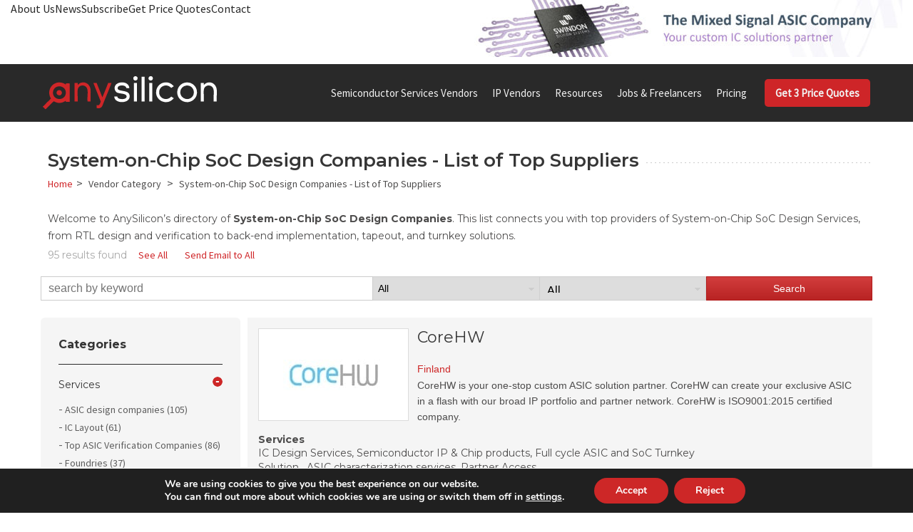

--- FILE ---
content_type: text/html; charset=UTF-8
request_url: https://anysilicon.com/vendor_category/soc_design_company/
body_size: 44259
content:
<!DOCTYPE html>
<!-- THE HEAD SECTION SHOULD REMAIN AS IS , ALL SCRIPTS AND STYLES SHOULD BE ENQUED AND NOT ADDED HERE!-->
<html xmlns="http://www.w3.org/1999/xhtml" lang="en-US">
<head>
  <!-- Google Tag Manager -->
  <script>(function(w,d,s,l,i){w[l]=w[l]||[];w[l].push({'gtm.start':
  new Date().getTime(),event:'gtm.js'});var f=d.getElementsByTagName(s)[0],
  j=d.createElement(s),dl=l!='dataLayer'?'&l='+l:'';j.async=true;j.src=
  'https://www.googletagmanager.com/gtm.js?id='+i+dl;f.parentNode.insertBefore(j,f);
  })(window,document,'script','dataLayer','GTM-T9LL6RXV');</script>
  <!-- End Google Tag Manager -->
<meta http-equiv="Content-Type" content="text/html; charset=UTF-8" />
<meta name="generator" content="WordPress 6.8.3" />
<!-- This is needed in order for the website to be responsive(This makes percentage values to be relative to the devices width so if body width is set to 100% on a mobile device it would be the width value of that device, and same goes for the desktop)-->
<meta name="viewport" content="width=device-width, user-scalable=no, initial-scale=1.0, minimum-scale=1.0, maximum-scale=1.0" />
<meta http-equiv="Content-Security-Policy" content="upgrade-insecure-requests">
<meta name="theme-color" content="#cd2727" />
<title>

Top System-on-Chip (SoC) Design Companies</title>

<link rel="alternate" type="application/rss+xml" title="AnySilicon RSS Feed" href="https://anysilicon.com/feed/" />
<link rel="alternate" type="application/rss+xml" title="AnySilicon Comments RSS Feed" href="https://anysilicon.com/comments/feed/"  />
<link rel="pingback" href="https://anysilicon.com/xmlrpc.php" />

<link rel="preconnect" href="https://fonts.googleapis.com">
<link rel="preconnect" href="https://fonts.gstatic.com" crossorigin>
<link href="https://fonts.googleapis.com/css2?family=Montserrat:ital,wght@0,100..900;1,100..900&display=swap" rel="stylesheet">
<link href='https://fonts.googleapis.com/css?family=Source+Sans+Pro' rel='stylesheet' type='text/css'>
<link rel="stylesheet" type="text/css" href="https://cdnjs.cloudflare.com/ajax/libs/font-awesome/6.5.0/css/all.min.css">

<meta name="developer" content="" />


<meta name='robots' content='index, follow, max-image-preview:large, max-snippet:-1, max-video-preview:-1' />
	<style>img:is([sizes="auto" i], [sizes^="auto," i]) { contain-intrinsic-size: 3000px 1500px }</style>
	
	<!-- This site is optimized with the Yoast SEO plugin v25.9 - https://yoast.com/wordpress/plugins/seo/ -->
	<meta name="description" content="Discover leading System-on-Chip (SoC) design companies driving innovation in AI, IoT, and semiconductor technology | Anysilicon" />
	<link rel="canonical" href="https://anysilicon.com/vendor_category/soc_design_company/" />
	<link rel="next" href="https://anysilicon.com/vendor_category/soc_design_company/page/2/" />
	<meta property="og:locale" content="en_US" />
	<meta property="og:type" content="article" />
	<meta property="og:title" content="Top System-on-Chip (SoC) Design Companies" />
	<meta property="og:description" content="Discover leading System-on-Chip (SoC) design companies driving innovation in AI, IoT, and semiconductor technology | Anysilicon" />
	<meta property="og:url" content="https://anysilicon.com/vendor_category/soc_design_company/" />
	<meta property="og:site_name" content="AnySilicon" />
	<script type="application/ld+json" class="yoast-schema-graph">{"@context":"https://schema.org","@graph":[{"@type":"CollectionPage","@id":"https://anysilicon.com/vendor_category/soc_design_company/","url":"https://anysilicon.com/vendor_category/soc_design_company/","name":"Top System-on-Chip (SoC) Design Companies","isPartOf":{"@id":"https://anysilicon.com/#website"},"primaryImageOfPage":{"@id":"https://anysilicon.com/vendor_category/soc_design_company/#primaryimage"},"image":{"@id":"https://anysilicon.com/vendor_category/soc_design_company/#primaryimage"},"thumbnailUrl":"https://anysilicon.com/wp-content/uploads/2026/01/Pacific-microchip_Logo.png","description":"Discover leading System-on-Chip (SoC) design companies driving innovation in AI, IoT, and semiconductor technology | Anysilicon","breadcrumb":{"@id":"https://anysilicon.com/vendor_category/soc_design_company/#breadcrumb"},"inLanguage":"en-US"},{"@type":"ImageObject","inLanguage":"en-US","@id":"https://anysilicon.com/vendor_category/soc_design_company/#primaryimage","url":"https://anysilicon.com/wp-content/uploads/2026/01/Pacific-microchip_Logo.png","contentUrl":"https://anysilicon.com/wp-content/uploads/2026/01/Pacific-microchip_Logo.png","width":190,"height":60},{"@type":"BreadcrumbList","@id":"https://anysilicon.com/vendor_category/soc_design_company/#breadcrumb","itemListElement":[{"@type":"ListItem","position":1,"name":"Services","item":"https://anysilicon.com/vendor_category/services/"},{"@type":"ListItem","position":2,"name":"System-on-Chip SoC Design Companie"}]},{"@type":"WebSite","@id":"https://anysilicon.com/#website","url":"https://anysilicon.com/","name":"AnySilicon","description":"Find ASIC Design Services, IP core, IC design houses","potentialAction":[{"@type":"SearchAction","target":{"@type":"EntryPoint","urlTemplate":"https://anysilicon.com/?s={search_term_string}"},"query-input":{"@type":"PropertyValueSpecification","valueRequired":true,"valueName":"search_term_string"}}],"inLanguage":"en-US"}]}</script>
	<!-- / Yoast SEO plugin. -->


<link rel='dns-prefetch' href='//cdn.jsdelivr.net' />
<link href='https://fonts.gstatic.com' crossorigin rel='preconnect' />
<link rel="alternate" type="application/rss+xml" title="AnySilicon &raquo; System-on-Chip SoC Design Companie Vendor Category Feed" href="https://anysilicon.com/vendor_category/soc_design_company/feed/" />
<link rel='stylesheet' id='wp-block-library-css' href='https://anysilicon.com/wp-includes/css/dist/block-library/style.min.css?ver=6.8.3' type='text/css' media='all' />
<style id='classic-theme-styles-inline-css' type='text/css'>
/*! This file is auto-generated */
.wp-block-button__link{color:#fff;background-color:#32373c;border-radius:9999px;box-shadow:none;text-decoration:none;padding:calc(.667em + 2px) calc(1.333em + 2px);font-size:1.125em}.wp-block-file__button{background:#32373c;color:#fff;text-decoration:none}
</style>
<style id='global-styles-inline-css' type='text/css'>
:root{--wp--preset--aspect-ratio--square: 1;--wp--preset--aspect-ratio--4-3: 4/3;--wp--preset--aspect-ratio--3-4: 3/4;--wp--preset--aspect-ratio--3-2: 3/2;--wp--preset--aspect-ratio--2-3: 2/3;--wp--preset--aspect-ratio--16-9: 16/9;--wp--preset--aspect-ratio--9-16: 9/16;--wp--preset--color--black: #000000;--wp--preset--color--cyan-bluish-gray: #abb8c3;--wp--preset--color--white: #ffffff;--wp--preset--color--pale-pink: #f78da7;--wp--preset--color--vivid-red: #cf2e2e;--wp--preset--color--luminous-vivid-orange: #ff6900;--wp--preset--color--luminous-vivid-amber: #fcb900;--wp--preset--color--light-green-cyan: #7bdcb5;--wp--preset--color--vivid-green-cyan: #00d084;--wp--preset--color--pale-cyan-blue: #8ed1fc;--wp--preset--color--vivid-cyan-blue: #0693e3;--wp--preset--color--vivid-purple: #9b51e0;--wp--preset--gradient--vivid-cyan-blue-to-vivid-purple: linear-gradient(135deg,rgba(6,147,227,1) 0%,rgb(155,81,224) 100%);--wp--preset--gradient--light-green-cyan-to-vivid-green-cyan: linear-gradient(135deg,rgb(122,220,180) 0%,rgb(0,208,130) 100%);--wp--preset--gradient--luminous-vivid-amber-to-luminous-vivid-orange: linear-gradient(135deg,rgba(252,185,0,1) 0%,rgba(255,105,0,1) 100%);--wp--preset--gradient--luminous-vivid-orange-to-vivid-red: linear-gradient(135deg,rgba(255,105,0,1) 0%,rgb(207,46,46) 100%);--wp--preset--gradient--very-light-gray-to-cyan-bluish-gray: linear-gradient(135deg,rgb(238,238,238) 0%,rgb(169,184,195) 100%);--wp--preset--gradient--cool-to-warm-spectrum: linear-gradient(135deg,rgb(74,234,220) 0%,rgb(151,120,209) 20%,rgb(207,42,186) 40%,rgb(238,44,130) 60%,rgb(251,105,98) 80%,rgb(254,248,76) 100%);--wp--preset--gradient--blush-light-purple: linear-gradient(135deg,rgb(255,206,236) 0%,rgb(152,150,240) 100%);--wp--preset--gradient--blush-bordeaux: linear-gradient(135deg,rgb(254,205,165) 0%,rgb(254,45,45) 50%,rgb(107,0,62) 100%);--wp--preset--gradient--luminous-dusk: linear-gradient(135deg,rgb(255,203,112) 0%,rgb(199,81,192) 50%,rgb(65,88,208) 100%);--wp--preset--gradient--pale-ocean: linear-gradient(135deg,rgb(255,245,203) 0%,rgb(182,227,212) 50%,rgb(51,167,181) 100%);--wp--preset--gradient--electric-grass: linear-gradient(135deg,rgb(202,248,128) 0%,rgb(113,206,126) 100%);--wp--preset--gradient--midnight: linear-gradient(135deg,rgb(2,3,129) 0%,rgb(40,116,252) 100%);--wp--preset--font-size--small: 13px;--wp--preset--font-size--medium: 20px;--wp--preset--font-size--large: 36px;--wp--preset--font-size--x-large: 42px;--wp--preset--spacing--20: 0.44rem;--wp--preset--spacing--30: 0.67rem;--wp--preset--spacing--40: 1rem;--wp--preset--spacing--50: 1.5rem;--wp--preset--spacing--60: 2.25rem;--wp--preset--spacing--70: 3.38rem;--wp--preset--spacing--80: 5.06rem;--wp--preset--shadow--natural: 6px 6px 9px rgba(0, 0, 0, 0.2);--wp--preset--shadow--deep: 12px 12px 50px rgba(0, 0, 0, 0.4);--wp--preset--shadow--sharp: 6px 6px 0px rgba(0, 0, 0, 0.2);--wp--preset--shadow--outlined: 6px 6px 0px -3px rgba(255, 255, 255, 1), 6px 6px rgba(0, 0, 0, 1);--wp--preset--shadow--crisp: 6px 6px 0px rgba(0, 0, 0, 1);}:where(.is-layout-flex){gap: 0.5em;}:where(.is-layout-grid){gap: 0.5em;}body .is-layout-flex{display: flex;}.is-layout-flex{flex-wrap: wrap;align-items: center;}.is-layout-flex > :is(*, div){margin: 0;}body .is-layout-grid{display: grid;}.is-layout-grid > :is(*, div){margin: 0;}:where(.wp-block-columns.is-layout-flex){gap: 2em;}:where(.wp-block-columns.is-layout-grid){gap: 2em;}:where(.wp-block-post-template.is-layout-flex){gap: 1.25em;}:where(.wp-block-post-template.is-layout-grid){gap: 1.25em;}.has-black-color{color: var(--wp--preset--color--black) !important;}.has-cyan-bluish-gray-color{color: var(--wp--preset--color--cyan-bluish-gray) !important;}.has-white-color{color: var(--wp--preset--color--white) !important;}.has-pale-pink-color{color: var(--wp--preset--color--pale-pink) !important;}.has-vivid-red-color{color: var(--wp--preset--color--vivid-red) !important;}.has-luminous-vivid-orange-color{color: var(--wp--preset--color--luminous-vivid-orange) !important;}.has-luminous-vivid-amber-color{color: var(--wp--preset--color--luminous-vivid-amber) !important;}.has-light-green-cyan-color{color: var(--wp--preset--color--light-green-cyan) !important;}.has-vivid-green-cyan-color{color: var(--wp--preset--color--vivid-green-cyan) !important;}.has-pale-cyan-blue-color{color: var(--wp--preset--color--pale-cyan-blue) !important;}.has-vivid-cyan-blue-color{color: var(--wp--preset--color--vivid-cyan-blue) !important;}.has-vivid-purple-color{color: var(--wp--preset--color--vivid-purple) !important;}.has-black-background-color{background-color: var(--wp--preset--color--black) !important;}.has-cyan-bluish-gray-background-color{background-color: var(--wp--preset--color--cyan-bluish-gray) !important;}.has-white-background-color{background-color: var(--wp--preset--color--white) !important;}.has-pale-pink-background-color{background-color: var(--wp--preset--color--pale-pink) !important;}.has-vivid-red-background-color{background-color: var(--wp--preset--color--vivid-red) !important;}.has-luminous-vivid-orange-background-color{background-color: var(--wp--preset--color--luminous-vivid-orange) !important;}.has-luminous-vivid-amber-background-color{background-color: var(--wp--preset--color--luminous-vivid-amber) !important;}.has-light-green-cyan-background-color{background-color: var(--wp--preset--color--light-green-cyan) !important;}.has-vivid-green-cyan-background-color{background-color: var(--wp--preset--color--vivid-green-cyan) !important;}.has-pale-cyan-blue-background-color{background-color: var(--wp--preset--color--pale-cyan-blue) !important;}.has-vivid-cyan-blue-background-color{background-color: var(--wp--preset--color--vivid-cyan-blue) !important;}.has-vivid-purple-background-color{background-color: var(--wp--preset--color--vivid-purple) !important;}.has-black-border-color{border-color: var(--wp--preset--color--black) !important;}.has-cyan-bluish-gray-border-color{border-color: var(--wp--preset--color--cyan-bluish-gray) !important;}.has-white-border-color{border-color: var(--wp--preset--color--white) !important;}.has-pale-pink-border-color{border-color: var(--wp--preset--color--pale-pink) !important;}.has-vivid-red-border-color{border-color: var(--wp--preset--color--vivid-red) !important;}.has-luminous-vivid-orange-border-color{border-color: var(--wp--preset--color--luminous-vivid-orange) !important;}.has-luminous-vivid-amber-border-color{border-color: var(--wp--preset--color--luminous-vivid-amber) !important;}.has-light-green-cyan-border-color{border-color: var(--wp--preset--color--light-green-cyan) !important;}.has-vivid-green-cyan-border-color{border-color: var(--wp--preset--color--vivid-green-cyan) !important;}.has-pale-cyan-blue-border-color{border-color: var(--wp--preset--color--pale-cyan-blue) !important;}.has-vivid-cyan-blue-border-color{border-color: var(--wp--preset--color--vivid-cyan-blue) !important;}.has-vivid-purple-border-color{border-color: var(--wp--preset--color--vivid-purple) !important;}.has-vivid-cyan-blue-to-vivid-purple-gradient-background{background: var(--wp--preset--gradient--vivid-cyan-blue-to-vivid-purple) !important;}.has-light-green-cyan-to-vivid-green-cyan-gradient-background{background: var(--wp--preset--gradient--light-green-cyan-to-vivid-green-cyan) !important;}.has-luminous-vivid-amber-to-luminous-vivid-orange-gradient-background{background: var(--wp--preset--gradient--luminous-vivid-amber-to-luminous-vivid-orange) !important;}.has-luminous-vivid-orange-to-vivid-red-gradient-background{background: var(--wp--preset--gradient--luminous-vivid-orange-to-vivid-red) !important;}.has-very-light-gray-to-cyan-bluish-gray-gradient-background{background: var(--wp--preset--gradient--very-light-gray-to-cyan-bluish-gray) !important;}.has-cool-to-warm-spectrum-gradient-background{background: var(--wp--preset--gradient--cool-to-warm-spectrum) !important;}.has-blush-light-purple-gradient-background{background: var(--wp--preset--gradient--blush-light-purple) !important;}.has-blush-bordeaux-gradient-background{background: var(--wp--preset--gradient--blush-bordeaux) !important;}.has-luminous-dusk-gradient-background{background: var(--wp--preset--gradient--luminous-dusk) !important;}.has-pale-ocean-gradient-background{background: var(--wp--preset--gradient--pale-ocean) !important;}.has-electric-grass-gradient-background{background: var(--wp--preset--gradient--electric-grass) !important;}.has-midnight-gradient-background{background: var(--wp--preset--gradient--midnight) !important;}.has-small-font-size{font-size: var(--wp--preset--font-size--small) !important;}.has-medium-font-size{font-size: var(--wp--preset--font-size--medium) !important;}.has-large-font-size{font-size: var(--wp--preset--font-size--large) !important;}.has-x-large-font-size{font-size: var(--wp--preset--font-size--x-large) !important;}
:where(.wp-block-post-template.is-layout-flex){gap: 1.25em;}:where(.wp-block-post-template.is-layout-grid){gap: 1.25em;}
:where(.wp-block-columns.is-layout-flex){gap: 2em;}:where(.wp-block-columns.is-layout-grid){gap: 2em;}
:root :where(.wp-block-pullquote){font-size: 1.5em;line-height: 1.6;}
</style>
<link rel='stylesheet' id='bbp-default-css' href='https://anysilicon.com/bitnami/wordpress/wp-content/plugins/bbpress/templates/default/css/bbpress.min.css?ver=2.6.14' type='text/css' media='screen' />
<link rel='stylesheet' id='contact-form-7-css' href='https://anysilicon.com/wp-content/plugins/contact-form-7/includes/css/styles.css?ver=6.1.2' type='text/css' media='all' />
<style id='contact-form-7-inline-css' type='text/css'>
.wpcf7 .wpcf7-recaptcha iframe {margin-bottom: 0;}.wpcf7 .wpcf7-recaptcha[data-align="center"] > div {margin: 0 auto;}.wpcf7 .wpcf7-recaptcha[data-align="right"] > div {margin: 0 0 0 auto;}
</style>
<link rel='stylesheet' id='fancybox-for-wp-css' href='https://anysilicon.com/wp-content/plugins/fancybox-for-wordpress/assets/css/fancybox.css?ver=1.3.4' type='text/css' media='all' />
<link rel='stylesheet' id='math-captcha-frontend-css' href='https://anysilicon.com/wp-content/plugins/wp-math-captcha/css/frontend.css?ver=6.8.3' type='text/css' media='all' />
<link rel='stylesheet' id='wpcf7-redirect-script-frontend-css' href='https://anysilicon.com/wp-content/plugins/wpcf7-redirect/build/assets/frontend-script.css?ver=2c532d7e2be36f6af233' type='text/css' media='all' />
<link rel='stylesheet' id='main-style-css' href='https://anysilicon.com/wp-content/themes/verycreative/style.css?t=1769674874&#038;ver=1.0.2' type='text/css' media='all' />
<link rel='stylesheet' id='slider-style-css' href='https://anysilicon.com/wp-content/themes/verycreative/css/jquery.bxslider.css?ver=6.8.3' type='text/css' media='all' />
<link rel='stylesheet' id='slick-css' href='https://anysilicon.com/wp-content/themes/verycreative/css/slick/slick.css?ver=6.8.3' type='text/css' media='all' />
<link rel='stylesheet' id='new-style-css' href='https://anysilicon.com/wp-content/themes/verycreative/css/new-css.css?ver=20260129082114' type='text/css' media='all' />
<link rel='stylesheet' id='moove_gdpr_frontend-css' href='https://anysilicon.com/wp-content/plugins/gdpr-cookie-compliance/dist/styles/gdpr-main.css?ver=5.0.9' type='text/css' media='all' />
<style id='moove_gdpr_frontend-inline-css' type='text/css'>
#moove_gdpr_cookie_modal,#moove_gdpr_cookie_info_bar,.gdpr_cookie_settings_shortcode_content{font-family:&#039;Nunito&#039;,sans-serif}#moove_gdpr_save_popup_settings_button{background-color:#373737;color:#fff}#moove_gdpr_save_popup_settings_button:hover{background-color:#000}#moove_gdpr_cookie_info_bar .moove-gdpr-info-bar-container .moove-gdpr-info-bar-content a.mgbutton,#moove_gdpr_cookie_info_bar .moove-gdpr-info-bar-container .moove-gdpr-info-bar-content button.mgbutton{background-color:#cd2727}#moove_gdpr_cookie_modal .moove-gdpr-modal-content .moove-gdpr-modal-footer-content .moove-gdpr-button-holder a.mgbutton,#moove_gdpr_cookie_modal .moove-gdpr-modal-content .moove-gdpr-modal-footer-content .moove-gdpr-button-holder button.mgbutton,.gdpr_cookie_settings_shortcode_content .gdpr-shr-button.button-green{background-color:#cd2727;border-color:#cd2727}#moove_gdpr_cookie_modal .moove-gdpr-modal-content .moove-gdpr-modal-footer-content .moove-gdpr-button-holder a.mgbutton:hover,#moove_gdpr_cookie_modal .moove-gdpr-modal-content .moove-gdpr-modal-footer-content .moove-gdpr-button-holder button.mgbutton:hover,.gdpr_cookie_settings_shortcode_content .gdpr-shr-button.button-green:hover{background-color:#fff;color:#cd2727}#moove_gdpr_cookie_modal .moove-gdpr-modal-content .moove-gdpr-modal-close i,#moove_gdpr_cookie_modal .moove-gdpr-modal-content .moove-gdpr-modal-close span.gdpr-icon{background-color:#cd2727;border:1px solid #cd2727}#moove_gdpr_cookie_info_bar span.moove-gdpr-infobar-allow-all.focus-g,#moove_gdpr_cookie_info_bar span.moove-gdpr-infobar-allow-all:focus,#moove_gdpr_cookie_info_bar button.moove-gdpr-infobar-allow-all.focus-g,#moove_gdpr_cookie_info_bar button.moove-gdpr-infobar-allow-all:focus,#moove_gdpr_cookie_info_bar span.moove-gdpr-infobar-reject-btn.focus-g,#moove_gdpr_cookie_info_bar span.moove-gdpr-infobar-reject-btn:focus,#moove_gdpr_cookie_info_bar button.moove-gdpr-infobar-reject-btn.focus-g,#moove_gdpr_cookie_info_bar button.moove-gdpr-infobar-reject-btn:focus,#moove_gdpr_cookie_info_bar span.change-settings-button.focus-g,#moove_gdpr_cookie_info_bar span.change-settings-button:focus,#moove_gdpr_cookie_info_bar button.change-settings-button.focus-g,#moove_gdpr_cookie_info_bar button.change-settings-button:focus{-webkit-box-shadow:0 0 1px 3px #cd2727;-moz-box-shadow:0 0 1px 3px #cd2727;box-shadow:0 0 1px 3px #cd2727}#moove_gdpr_cookie_modal .moove-gdpr-modal-content .moove-gdpr-modal-close i:hover,#moove_gdpr_cookie_modal .moove-gdpr-modal-content .moove-gdpr-modal-close span.gdpr-icon:hover,#moove_gdpr_cookie_info_bar span[data-href]>u.change-settings-button{color:#cd2727}#moove_gdpr_cookie_modal .moove-gdpr-modal-content .moove-gdpr-modal-left-content #moove-gdpr-menu li.menu-item-selected a span.gdpr-icon,#moove_gdpr_cookie_modal .moove-gdpr-modal-content .moove-gdpr-modal-left-content #moove-gdpr-menu li.menu-item-selected button span.gdpr-icon{color:inherit}#moove_gdpr_cookie_modal .moove-gdpr-modal-content .moove-gdpr-modal-left-content #moove-gdpr-menu li a span.gdpr-icon,#moove_gdpr_cookie_modal .moove-gdpr-modal-content .moove-gdpr-modal-left-content #moove-gdpr-menu li button span.gdpr-icon{color:inherit}#moove_gdpr_cookie_modal .gdpr-acc-link{line-height:0;font-size:0;color:transparent;position:absolute}#moove_gdpr_cookie_modal .moove-gdpr-modal-content .moove-gdpr-modal-close:hover i,#moove_gdpr_cookie_modal .moove-gdpr-modal-content .moove-gdpr-modal-left-content #moove-gdpr-menu li a,#moove_gdpr_cookie_modal .moove-gdpr-modal-content .moove-gdpr-modal-left-content #moove-gdpr-menu li button,#moove_gdpr_cookie_modal .moove-gdpr-modal-content .moove-gdpr-modal-left-content #moove-gdpr-menu li button i,#moove_gdpr_cookie_modal .moove-gdpr-modal-content .moove-gdpr-modal-left-content #moove-gdpr-menu li a i,#moove_gdpr_cookie_modal .moove-gdpr-modal-content .moove-gdpr-tab-main .moove-gdpr-tab-main-content a:hover,#moove_gdpr_cookie_info_bar.moove-gdpr-dark-scheme .moove-gdpr-info-bar-container .moove-gdpr-info-bar-content a.mgbutton:hover,#moove_gdpr_cookie_info_bar.moove-gdpr-dark-scheme .moove-gdpr-info-bar-container .moove-gdpr-info-bar-content button.mgbutton:hover,#moove_gdpr_cookie_info_bar.moove-gdpr-dark-scheme .moove-gdpr-info-bar-container .moove-gdpr-info-bar-content a:hover,#moove_gdpr_cookie_info_bar.moove-gdpr-dark-scheme .moove-gdpr-info-bar-container .moove-gdpr-info-bar-content button:hover,#moove_gdpr_cookie_info_bar.moove-gdpr-dark-scheme .moove-gdpr-info-bar-container .moove-gdpr-info-bar-content span.change-settings-button:hover,#moove_gdpr_cookie_info_bar.moove-gdpr-dark-scheme .moove-gdpr-info-bar-container .moove-gdpr-info-bar-content button.change-settings-button:hover,#moove_gdpr_cookie_info_bar.moove-gdpr-dark-scheme .moove-gdpr-info-bar-container .moove-gdpr-info-bar-content u.change-settings-button:hover,#moove_gdpr_cookie_info_bar span[data-href]>u.change-settings-button,#moove_gdpr_cookie_info_bar.moove-gdpr-dark-scheme .moove-gdpr-info-bar-container .moove-gdpr-info-bar-content a.mgbutton.focus-g,#moove_gdpr_cookie_info_bar.moove-gdpr-dark-scheme .moove-gdpr-info-bar-container .moove-gdpr-info-bar-content button.mgbutton.focus-g,#moove_gdpr_cookie_info_bar.moove-gdpr-dark-scheme .moove-gdpr-info-bar-container .moove-gdpr-info-bar-content a.focus-g,#moove_gdpr_cookie_info_bar.moove-gdpr-dark-scheme .moove-gdpr-info-bar-container .moove-gdpr-info-bar-content button.focus-g,#moove_gdpr_cookie_info_bar.moove-gdpr-dark-scheme .moove-gdpr-info-bar-container .moove-gdpr-info-bar-content a.mgbutton:focus,#moove_gdpr_cookie_info_bar.moove-gdpr-dark-scheme .moove-gdpr-info-bar-container .moove-gdpr-info-bar-content button.mgbutton:focus,#moove_gdpr_cookie_info_bar.moove-gdpr-dark-scheme .moove-gdpr-info-bar-container .moove-gdpr-info-bar-content a:focus,#moove_gdpr_cookie_info_bar.moove-gdpr-dark-scheme .moove-gdpr-info-bar-container .moove-gdpr-info-bar-content button:focus,#moove_gdpr_cookie_info_bar.moove-gdpr-dark-scheme .moove-gdpr-info-bar-container .moove-gdpr-info-bar-content span.change-settings-button.focus-g,span.change-settings-button:focus,button.change-settings-button.focus-g,button.change-settings-button:focus,#moove_gdpr_cookie_info_bar.moove-gdpr-dark-scheme .moove-gdpr-info-bar-container .moove-gdpr-info-bar-content u.change-settings-button.focus-g,#moove_gdpr_cookie_info_bar.moove-gdpr-dark-scheme .moove-gdpr-info-bar-container .moove-gdpr-info-bar-content u.change-settings-button:focus{color:#cd2727}#moove_gdpr_cookie_modal .moove-gdpr-branding.focus-g span,#moove_gdpr_cookie_modal .moove-gdpr-modal-content .moove-gdpr-tab-main a.focus-g,#moove_gdpr_cookie_modal .moove-gdpr-modal-content .moove-gdpr-tab-main .gdpr-cd-details-toggle.focus-g{color:#cd2727}#moove_gdpr_cookie_modal.gdpr_lightbox-hide{display:none}
</style>
<link rel='stylesheet' id='tooltip-css' href='https://anysilicon.com/wp-content/plugins/enhanced-tooltipglossary/frontend/assets/css/tooltip.css?ver=6.8.3' type='text/css' media='all' />
<script type="text/javascript" src="https://anysilicon.com/wp-content/themes/verycreative/js/pop-up.js?ver=6.8.3" id="script_popup-js"></script>
<script type="text/javascript" src="https://anysilicon.com/wp-includes/js/jquery/jquery.min.js?ver=3.7.1" id="jquery-core-js"></script>
<script type="text/javascript" src="https://anysilicon.com/wp-content/plugins/enable-jquery-migrate-helper/js/jquery-migrate/jquery-migrate-3.4.1-wp.js?ver=3.4.1-wp" id="jquery-migrate-js"></script>
<script type="text/javascript" id="tooltip-js-js-extra">
/* <![CDATA[ */
var cmtt_data = {"tooltip":{"clickable":0,"top":3,"left":23,"endalpha":95,"borderStyle":"none","borderWidth":"0px","borderColor":"#000","fontSize":"13px","padding":"2px 12px 3px 7px","borderRadius":"6px"},"ajaxurl":"https:\/\/anysilicon.com\/wp-admin\/admin-ajax.php"};
/* ]]> */
</script>
<script type="text/javascript" src="https://anysilicon.com/wp-content/plugins/enhanced-tooltipglossary/frontend/assets/js/tooltip.js?ver=6.8.3" id="tooltip-js-js"></script>
<script type="text/javascript" src="https://anysilicon.com/wp-content/plugins/fancybox-for-wordpress/assets/js/purify.min.js?ver=1.3.4" id="purify-js"></script>
<script type="text/javascript" src="https://anysilicon.com/wp-content/plugins/fancybox-for-wordpress/assets/js/jquery.fancybox.js?ver=1.3.4" id="fancybox-for-wp-js"></script>
<link rel="https://api.w.org/" href="https://anysilicon.com/wp-json/" /><link rel="EditURI" type="application/rsd+xml" title="RSD" href="https://anysilicon.com/xmlrpc.php?rsd" />
<meta name="generator" content="WordPress 6.8.3" />

<!-- Fancybox for WordPress v3.3.7 -->
<style type="text/css">
	.fancybox-slide--image .fancybox-content{background-color: #FFFFFF}div.fancybox-caption{display:none !important;}
	
	img.fancybox-image{border-width:10px;border-color:#FFFFFF;border-style:solid;}
	div.fancybox-bg{background-color:rgba(102,102,102,0.3);opacity:1 !important;}div.fancybox-content{border-color:#FFFFFF}
	div#fancybox-title{background-color:#FFFFFF}
	div.fancybox-content{background-color:#FFFFFF}
	div#fancybox-title-inside{color:#333333}
	
	
	
	div.fancybox-caption p.caption-title{display:inline-block}
	div.fancybox-caption p.caption-title{font-size:14px}
	div.fancybox-caption p.caption-title{color:#333333}
	div.fancybox-caption {color:#333333}div.fancybox-caption p.caption-title {background:#fff; width:auto;padding:10px 30px;}div.fancybox-content p.caption-title{color:#333333;margin: 0;padding: 5px 0;}
</style><script type="text/javascript">
	jQuery(function () {

		var mobileOnly = false;
		
		if (mobileOnly) {
			return;
		}

		jQuery.fn.getTitle = function () { // Copy the title of every IMG tag and add it to its parent A so that fancybox can show titles
			var arr = jQuery("a[data-fancybox]");jQuery.each(arr, function() {var title = jQuery(this).children("img").attr("title") || '';var figCaptionHtml = jQuery(this).next("figcaption").html() || '';var processedCaption = figCaptionHtml;if (figCaptionHtml.length && typeof DOMPurify === 'function') {processedCaption = DOMPurify.sanitize(figCaptionHtml, {USE_PROFILES: {html: true}});} else if (figCaptionHtml.length) {processedCaption = jQuery("<div>").text(figCaptionHtml).html();}var newTitle = title;if (processedCaption.length) {newTitle = title.length ? title + " " + processedCaption : processedCaption;}if (newTitle.length) {jQuery(this).attr("title", newTitle);}});		}

		// Supported file extensions

				var thumbnails = jQuery("a:has(img)").not(".nolightbox").not('.envira-gallery-link').not('.ngg-simplelightbox').filter(function () {
			return /\.(jpe?g|png|gif|mp4|webp|bmp|pdf)(\?[^/]*)*$/i.test(jQuery(this).attr('href'))
		});
		

		// Add data-type iframe for links that are not images or videos.
		var iframeLinks = jQuery('.fancyboxforwp').filter(function () {
			return !/\.(jpe?g|png|gif|mp4|webp|bmp|pdf)(\?[^/]*)*$/i.test(jQuery(this).attr('href'))
		}).filter(function () {
			return !/vimeo|youtube/i.test(jQuery(this).attr('href'))
		});
		iframeLinks.attr({"data-type": "iframe"}).getTitle();

				// Gallery All
		thumbnails.addClass("fancyboxforwp").attr("data-fancybox", "gallery").getTitle();
		iframeLinks.attr({"data-fancybox": "gallery"}).getTitle();

		// Gallery type NONE
		
		// Call fancybox and apply it on any link with a rel atribute that starts with "fancybox", with the options set on the admin panel
		jQuery("a.fancyboxforwp").fancyboxforwp({
			loop: false,
			smallBtn: false,
			zoomOpacity: "auto",
			animationEffect: "fade",
			animationDuration: 500,
			transitionEffect: "fade",
			transitionDuration: "300",
			overlayShow: true,
			overlayOpacity: "0.3",
			titleShow: true,
			titlePosition: "inside",
			keyboard: true,
			showCloseButton: false,
			arrows: true,
			clickContent:false,
			clickSlide: "close",
			mobile: {
				clickContent: function (current, event) {
					return current.type === "image" ? "toggleControls" : false;
				},
				clickSlide: function (current, event) {
					return current.type === "image" ? "close" : "close";
				},
			},
			wheel: false,
			toolbar: true,
			preventCaptionOverlap: true,
			onInit: function() { },			onDeactivate
	: function() { },		beforeClose: function() { },			afterShow: function(instance) { jQuery( ".fancybox-image" ).on("click", function( ){ ( instance.isScaledDown() ) ? instance.scaleToActual() : instance.scaleToFit() }) },				afterClose: function() { },					caption : function( instance, item ) {var title = "";if("undefined" != typeof jQuery(this).context ){var title = jQuery(this).context.title;} else { var title = ("undefined" != typeof jQuery(this).attr("title")) ? jQuery(this).attr("title") : false;}var caption = jQuery(this).data('caption') || '';if ( item.type === 'image' && title.length ) {caption = (caption.length ? caption + '<br />' : '') + '<p class="caption-title">'+jQuery("<div>").text(title).html()+'</p>' ;}if (typeof DOMPurify === "function" && caption.length) { return DOMPurify.sanitize(caption, {USE_PROFILES: {html: true}}); } else { return jQuery("<div>").text(caption).html(); }},
		afterLoad : function( instance, current ) {var captionContent = current.opts.caption || '';var sanitizedCaptionString = '';if (typeof DOMPurify === 'function' && captionContent.length) {sanitizedCaptionString = DOMPurify.sanitize(captionContent, {USE_PROFILES: {html: true}});} else if (captionContent.length) { sanitizedCaptionString = jQuery("<div>").text(captionContent).html();}if (sanitizedCaptionString.length) { current.$content.append(jQuery('<div class=\"fancybox-custom-caption inside-caption\" style=\" position: absolute;left:0;right:0;color:#000;margin:0 auto;bottom:0;text-align:center;background-color:#FFFFFF \"></div>').html(sanitizedCaptionString)); }},
			})
		;

			})
</script>
<!-- END Fancybox for WordPress -->
<script>
//Function checks if a given script is already loaded
function isScriptLoaded(src){
		return document.querySelector('script[src="' + src + '"]') ? true : false;
}
//When a reply link is clicked, check if reply-script is loaded. If not, load it and emulate the click
var repLinks = document.getElementsByClassName("comment-reply-link");
for (var i=0; i < repLinks.length; i++) {
		repLinks[i].onclick = function() { 
		if(!(isScriptLoaded("/wp-includes/js/comment-reply.min.js"))){
				var script = document.createElement('script');
				script.src = "/wp-includes/js/comment-reply.min.js";
		script.onload = emRepClick(event.target.getAttribute('data-commentid'));        
				document.head.appendChild(script);
		}
}
};
//Function waits 50 ms before it emulates a click on the relevant reply link now that the reply script is loaded
function emRepClick(comId) {
sleep(50).then(() => {
document.querySelectorAll('[data-commentid="'+comId+'"]')[0].dispatchEvent(new Event('click'));
});
}
//Function does nothing, for a given amount of time
function sleep (time) {
	return new Promise((resolve) => setTimeout(resolve, time));
}
</script>
		<style type="text/css">.recentcomments a{display:inline !important;padding:0 !important;margin:0 !important;}</style><!-- Google Tag Manager -->
<script>(function(w,d,s,l,i){w[l]=w[l]||[];w[l].push({'gtm.start':
new Date().getTime(),event:'gtm.js'});var f=d.getElementsByTagName(s)[0],
j=d.createElement(s),dl=l!='dataLayer'?'&l='+l:'';j.async=true;j.src=
'https://www.googletagmanager.com/gtm.js?id='+i+dl;f.parentNode.insertBefore(j,f);
})(window,document,'script','dataLayer','GTM-T4C57CXL');</script>
<!-- End Google Tag Manager --><link rel="icon" href="https://anysilicon.com/wp-content/uploads/2021/01/logo1-1.png" sizes="32x32" />
<link rel="icon" href="https://anysilicon.com/wp-content/uploads/2021/01/logo1-1.png" sizes="192x192" />
<link rel="apple-touch-icon" href="https://anysilicon.com/wp-content/uploads/2021/01/logo1-1.png" />
<meta name="msapplication-TileImage" content="https://anysilicon.com/wp-content/uploads/2021/01/logo1-1.png" />
		<style type="text/css" id="wp-custom-css">
			.asra-top-bar {
    line-height: 15px;
    font-family: arial,sans-serif;
    display: flex;
    align-items: end;
		margin-top: 5px;
}
.asra-top-bar ul.top-bar-list {
    display: flex;    
    justify-content: right;
    width: 100%;
    align-items: center;    
}
.asra-top-bar ul.top-bar-list li a {
	color: #000000;
	font-size: 12px;
}
.asra-top-bar ul.top-bar-list li:last-child {
    border-right: transparent;
}
.asra-top-bar ul.top-bar-list li.fill-button {
    background: #CD2727;
    border-radius: 5px;
    padding: 3px 7px;
}
.asra-top-bar ul.top-bar-list li.fill-button a {
	color: #ffffff;
	font-size: 12px;
}
.asra-top-bar ul.top-bar-list li.fill-button a {
	color: #fff;
}
.asra-top-bar ul.top-bar-list li:last-child {
    display: none;        
}
@media( max-width:768px ) {
	.asra-top-bar ul.top-bar-list {  
		justify-content: center;
	}
}

.one-border-table {
  width: 100%;
}

.one-border-table td {
  border: 1px solid #000;
  padding: 10px;
}

.one-border-table strong {
  font-weight: bold;
}

/*New Footer CSS*/
*,
*::before,
*::after {
    box-sizing: border-box;
    margin: 0;
    padding: 0;
    list-style: none;
    text-decoration: none;
    box-sizing: border-box;
}
/* Body Styling */
body {
    font-family: "Montserrat", sans-serif;
    font-optical-sizing: auto;
    line-height: 1.6;
    color: #333;
    background-color: #ffffff;
    margin: 0;
    vertical-align: baseline;
    -webkit-font-smoothing: antialiased;
    -moz-osx-font-smoothing: grayscale;
    text-rendering: optimizeLegibility;
    overflow-x: hidden;
}
/* Basic Typography */
h1, h2, h3, h4, h5, h6 {
    font-family: "Montserrat", sans-serif;
    font-optical-sizing: auto;
    margin-bottom: 1.5rem;
    font-weight: bold;
    line-height: 1.2;
}
h2, h2 a {
	font-family: "Montserrat", sans-serif;
	line-height: 1.2;
	font-size: 22px;
}
.feature-vendors-slide .vendor-country {
	font-size: 18px !important;
}
.fw-400-14.text-black.feature-vendor-slide-desc {
	font-size: 15px;
	line-height: 1.3;
	font-family: 'Source Sans Pro';
}
p {
    font-family: "Montserrat", sans-serif;
    font-optical-sizing: auto;    
}

a {
    /* font-family: "Montserrat", sans-serif; */
	font-family: 'Source Sans Pro';
    font-optical-sizing: auto;
    color: #CF2528;
    text-decoration: none;
}
a:hover {
    text-decoration: none;
}
footer {    
    color: #fff;
}
footer p {
  margin: 0 0 20px;
  font-size: 16px;
	color: #ffffff;
	font-family: 'Source Sans Pro';
}

.overflow-hide {
    overflow: hidden !important;
}
/* Buttons */
/* Forms */
input[type="text"],
input[type="email"],
textarea,
select {
    width: 100%;
    padding: 10px;
    margin-bottom: 10px;
    border: 1px solid #ccc;
    border-radius: 5px;
    font-size: 1rem;
}
textarea {
    resize: vertical;
}
/* Images */
img {
    max-width: 100%;
    height: auto;
    display: block;
}
/* Utilities */
.text-center {
    text-align: center;
}
.mt-0 { margin-top: 0rem !important; }
.mt-1 { margin-top: 0.25rem; }
.mt-2 { margin-top: 0.5rem; }
.mt-3 { margin-top: 1rem; }
.mt-4 { margin-top: 1.5rem; }
.mt-5 { margin-top: 2rem; }
.mt-6 { margin-top: 3rem; }

.mb-0 { margin-bottom: 0rem !important; }
.mb-1 { margin-bottom: 0.25rem; }
.mb-2 { margin-bottom: 0.5rem; }
.mb-3 { margin-bottom: 1rem !important; }
.mb-4 { margin-bottom: 1.5rem; }
.mb-5 { margin-bottom: 2rem; }

.mr-10 { margin-right: 10px; }
.mr-5 { margin-right: 5px; }

.p-0 { padding: 0; }
.pb-0 { padding-bottom: 0; }
.pt-0 { padding-top: 0; }

@media( min-width: 768px ) {
.d-md-none {
    display: none;
}
.d-md-block {
	display: block !important;
}
}
@media( max-width: 767px ) {
    .d-none {
        display: none;
    }
	.d-block {
		display: block;
	}
}
.fw-700 {
	font-family: "Montserrat", sans-serif;
	font-optical-sizing: auto;
	font-weight: 700;
	font-style: normal;
}
.text-right {
    text-align: right;
}
.container {
    max-width: 1196px;
    margin: 0 auto;
    padding: 0 15px;
    width: 100%;
}
.mobile-menu-bar {
	content: "";
	position: absolute;
	left: 0;
	display: block;
	width: 16px;
	top: 0;
	height: 0;
	-webkit-box-shadow: 1px 10px 1px 1px #69737d,1px 16px 1px 1px     #69737d,1px 22px 1px 1px #69737d;
	box-shadow: 0 10px 0 1px #69737d,0 16px 0 1px #69737d,0 22px 0 1px #69737d;
}
/*all flex*/
.d-flex-no-wrap {
    display: flex;
}
@media(max-width: 767px) {
    .d-md-flex-no-wrap {
        display: initial;
    }
	.flex-sm-wrap {
		flex-wrap: wrap;
	}
}
.align-items-center {
    align-items: center;
}
.flex-50 {
    flex: 0 0 50%;
}
.justify-content-between {
    justify-content: space-between;
}
.flex-row {
    flex-direction: row;
}
.flex-column {
    flex-direction: column;
}
.gap-20 {
	gap: 20px;
}
/*Color*/
.primry-text-color {
    color: #292929;
}
.section-gray-bg {
	background: #E2E2E4;	
}
.text-white {
    color: #ffffff !important;
}
.red-text-color {
    color: #CF2528 !important;
}
.text-black {
    color: #000000 !important;
}
.text-darker-292929 {
	color: #292929 !important
}
/*BG*/
.section-bg-grey {
	background: #E2E2E4;
}
/*font set*/
.fw-700-22 {
    font-size: 22px !important;
    font-weight: 700 !important;
    line-height: 26.82px;
}
.fw-400-14 {
    font-size: 14px;
    font-weight: 400;
    line-height: 1.067rem;
}
.fw-700-14 {
    font-size: 14px !important;
    font-weight: 700 !important;
    line-height: 1.067rem !important;
}
.fw-700-16 {
    font-size: 16px;
    font-weight: 700;
    line-height: 19.5px;
}
/*Sizing*/
.width-50-per {
    width: 50%;
}
.gap-10 {
    gap: 10px;
}
.gap-2 {
    gap: 2px;
}
.font-10 {
    font-size: 10px;
}
.section-padding {
    padding-top: 70px;
	  padding-bottom: 70px;
}
@media( max-width: 767px ) {
    .section-padding {
        padding-top: 50px !important;
        padding-bottom: 50px !important;
    }
}
.padding-0 {
    padding: 0;
}

/*Footer*/
.site-footer {
	background-color: #222;
	color: #fff;
	padding: 40px 0;
	clear: both;
	margin-top: 45px;
}  
.container-footer {
	max-width: 1196px;
	margin: 0 auto;
	padding: 0 15px;
}
.footer-logo img {
	max-width: 244px;
	margin-bottom: 20px;
}  
.footer-content {
	display: flex;
	flex-wrap: wrap;
	justify-content: space-between;
	text-align: left;
}
.footer-content h3 {
	color: #CF2528;
	font-size: 14px;
	margin-bottom: 24px;
	font-weight: 600;
	background: transparent;
}
.footer-content ul li {
	margin-bottom: 8px;
	text-transform: capitalize;
}
.footer-content ul li a {
	color: #fff;
	text-decoration: none;
	font-size: 15px;
	font-family: 'Source Sans Pro';
}
.footer-content ul li a:hover {
	color: #CF2528;
}
.footer-section {
	flex: 0 0 25%;
	margin-bottom: 20px;	
}
.footer-section-30 {
	flex: 0 0 30%;
	margin-bottom: 20px;	
}
.footer-section-first-40 {
	flex: 0 0 45%;
	margin-bottom: 20px;	
}
.footer-section-col {
	flex: 0 0 50%;
	margin-bottom: 20px;	
} 
.footer-section ul {
	list-style: none;
	padding: 0;
}
.footer-section ul li {
	margin-bottom: 8px;
} 
.newsletter-form input {
	width: 100%;
	padding: 8px;
	margin-bottom: 10px;
	background-color: #333;
	border: 1px solid #333;
	color: #fff;
	font-family: 'Source Sans Pro';
	font-size: 14px;
	font-weight: 400;
}
.subscription-options {
	margin-bottom: 10px;
	display: flex;
}
.subscription-options label {
	margin-right: 15px;
}
.subscribe-btn {
	background-color: #CF2528;
	color: #fff;
	border: none;
	padding: 6px 20px;
	cursor: pointer;
	margin: 15px 0 0 0;
	border-radius: 0;
	font-family: 'Source Sans Pro';
	font-size: 14px;
	font-weight: 600;
}  
.social-links {
	margin-top: 20px;
}
.social-links h3 {
	margin-right: 30px;
}
.social-icon {
	color: #fff;
	margin-right: 10px;
	font-size: 18px;
	text-decoration: none;
}
.footer-links {
	margin-top: 20px;
	display: flex;
    flex-direction: column;
}  
.footer-links li {
	display: inline-block;
	margin-right: 10px;
}
.footer-bottom {
	margin-top: 20px;
	text-align: center;
	font-size: 12px;
}
@media (max-width: 768px) {
	.footer-content {
		flex-direction: column;
	}
	.footer-section {
		margin-bottom: 30px;
	}
}
/*Banner part*/
/*Tab*/
.tab-content {
	padding: 25px 35px;	
	border-top: none;
	background-color: #FFFFFF;
	border-radius: 0 0 10px 10px;
  box-shadow: -1px 3px 9px 2px #ece8e8;
}
.tab-content-heading {
	font-family: 'Source Sans Pro';
	font-size: 20px;
	font-weight: 600;
}
.search-container {
	display: flex;
	margin-top: 10px;
	gap: 15px;
}
.search-input {
	flex-grow: 1;
	padding: 10px !important;
	font-size: 16px !important;
	border: 1px solid #ddd !important;
	border-right: none !important;
	border-radius: 5px !important;
	background: #E2E2E4;
	width: 100%;
	border-radius: 5px;
	font-family: 'Source Sans Pro';
}
.search-button {
	padding: 1px 55px;
    background-color: #CF2528;
    color: white;
    border: none;
    cursor: pointer;
    font-size: 21px;
    line-height: 16px;
    height: 40px;
	border-radius: 5px;
	font-family: 'Source Sans Pro';
	font-weight: 500;
}
.search-info {
	margin-top: 10px;
	font-size: 14px;
	color: #666;
}
.tab-content-hints a,
.tab-content-hints {
	font-size: 14px;
	font-family: 'Source Sans Pro';
}
[data-tab-content] {
	display: none;
}
.active[data-tab-content] {
	display: block;
}
.tabs {
	display: flex;
	justify-content: start;
	list-style-type: none;
	margin: 0;
	padding: 0;
	background: #292929;
	color: #ffffff;
	border-radius: 10px 10px 0 0;
}
.tabs li.tab:first-child {	
	border-radius: 10px 0 0 0;
}
.tabs li.tab:last-child {	
	border-radius: 0 10px 0 0;
}
.tab {
	cursor: pointer;
	padding: 10px;	
}
.tab.active {	
	position: relative;
	overflow: hidden;
}
.tab.active:before {
  content: '';
  position: absolute;
  background-color: #CF2528;
  width: 100%;
  height: 5px;
  bottom: 0;
  left: 0;
}
.tab:hover {
  position: relative;
  overflow: hidden;
}
.tab:hover:before {
  content: '';
  position: absolute;
  background-color: #CF2528;
  width: 100%;
  height: 5px;
  bottom: 0;
  left: 0;
}

.search-tab-wrapper {
  margin-top: -160px;
}

.hero-banner-section {
	min-height: 485px;
    align-items: center;
    padding-bottom: 110px;
    padding-top: 0px;
}
.hero-banner-section .banner-left {
	flex: 0 0 40%;
}
.hero-banner-section .banner-right {
	flex: 0 0 60%;
	position: relative;
	display: flex;
    align-items: center;
}
.hero-banner-section h1 {
	font-size: 48px;
	line-height: 58px;
	font-weight: 700;
}
.hero-banner-section .banner-text {	
	font-weight: 400;
	font-size: 22px;
	line-height: 24px;
	color:#000000;
	font-family: 'Source Sans Pro';
}
@media( max-width:480px ) {
	.hero-banner-section h1 {
		font-size: 38px;
        line-height: 50px;
	}
}

/*News Section*/
h2.section-heading {
	display: flex;
	justify-content: space-between;
	align-items: center;
	margin-bottom: 20px;
	font-size: 32px;
	font-weight: 700;
}
h2.section-heading span {
	color: #CF2528;
	font-size: 14px;
	flex: 0 0 90px;
}
h2.section-heading span:hover {
	color: #CF2528;
	font-size: 14px;
	font-weight: 700;
}
.news-grid {
	display: grid;
	grid-template-columns: repeat(3, 1fr);
	gap: 50px;
}
.news-item {	
	padding: 0;
}
.news-date {
	position: relative;
}
.news-date a {
	color: #5D5D5D;
	font-size: 12px;
	margin-bottom: 5px;
	position: relative;
}

.news-date a:hover {
	cursor: auto;
}

.news-date span {
	background: #ffffff;
	display: inline-block;
	z-index: 1;
	position: relative;
	padding-right: 4px;
}
.news-date::after {
	content: '';
    position: absolute;
    width: 77%;
    height: 1px;
    background: #5D5D5D;
    top: 13px;
    right: 17px;
}
.news-title a {
	font-size: 15px;
	margin-bottom: 10px;
	font-weight: 600;
	line-height: 19.02px;
	color: #000000;
	margin-top: 10px;
	font-family: 'Source Sans Pro';
}
.news-title a:hover {
	color: #CF2528;
}
.read-more {
	color: #CF2528;
	font-size: 12px;
	text-decoration: none;
}
.read-more:hover {
	font-size: 14px;
	font-weight: 700;
}
@media ( max-width: 767px ) {
	.news-item {
		padding: 10px 5px;
	}
	.news-grid {
		display: grid;
		grid-template-columns: repeat(2, 1fr);
		gap: 10px;
	}
}
@media ( max-width: 480px ) {
	.news-grid {
		display: grid;
		grid-template-columns: repeat(1, 1fr);
		gap: 5px;
	}
}
/*Semi conductor news*/
.semiconductor-news-section {
	padding: 70px 0;	
}
.semi-news-grid {
	display: grid;
	grid-template-columns: repeat(auto-fit, minmax(300px, 1fr));
	gap: 20px;
}
.semi-news-item {
	background-color: #ffffff;
	border-radius: 8px;
	overflow: hidden;
	transition: all .5s ease;
}
.semi-news-item:hover {
	transform: scale(1.03);
}
.semi-news-img-holder {
	height: 175px;
    width: 100%;
    display: block;
    background-repeat: no-repeat;
    background-position: top;
    background-size: cover;
    object-fit: cover;
}
.semi-news-item img {
	width: 100%;
	height: auto;
	display: block;
}
.semi-news-content {
	display: flex;
	flex-direction: column;
	justify-content: space-between;
	padding: 30px;
	min-height: 285px;
	max-height: 285px;
}
.semi-news-content .semi-news-title {
	padding-bottom: 15px;
}
.semi-news-title a {
	font-size: 18px;
	font-weight: bold;
	margin-bottom: 10px;
	color: #000000;
}
.semi-news-title a:hover {
	color: #CF2528;
}
.semi-news-description {
	font-size: 15px;
	color: #666;
	margin-bottom: 10px;
	font-family: 'Source Sans Pro';
}
.read-more {
	color: #CF2528;
	font-size: 14px;
	text-decoration: none;
}
@media ( max-width: 767px ) {
	.semiconductor-news-section {
		padding: 50px 15px;
	}
	.semi-news-content {
		min-height: auto;
		max-height:initial;
	}
}

/*CTA*/
.cta-section {	
	background-image: url('../img/call-to-action-bg.jpg');
	background-repeat: no-repeat;
	background-size: cover;
	background-position: center;
	width: 100%;	
}
@media ( max-width: 767px ) {
	.cta-section > div {
		padding: 0 15px;
		flex-direction: column;
		gap: 20px;
		text-align: center;
	}
}
.cta-section .cta-text {
	color: #ffffff;
	font-size: 32px;
	font-weight: 700;
	line-height: 1;
}
.cta-section .cta-button {
	color: #ffffff;
	background: #CF2528;
	font-size: 21px;
	font-weight: 600;
	border-radius: 7px;
	padding: 10px 24px;
	border: 1px solid #CF2528;	
	font-family: 'Source Sans Pro';
}
.cta-section .cta-button:hover {
	background: #ffffff ;
	color: #CF2528;
}
.cta-section-padding {
	padding: 45px 0;
}
/*Feature Vendor*/
.feature-vendors-slide .slick-track {
}
.feature-vendors-slide .slick-track .slick-slide {	
}

.feature-vendors-slide .slick-slide {
	margin: 0px;
}
.feature-vendors-slide .slick-list {
	margin: 0 0px;
}
.feature-vendors-slide .feature-vendor-icons-a {
	padding:10px;
	background: #fff;
	border-radius: 15px;
	margin-right: 25px;
	margin-bottom: 25px
}
.feature-vendors-slide .feature-vendor-icon {
	height: 90px;
	width: 150px;
	background-repeat: no-repeat;
	background-position: center;
	background-size: contain;
	padding: 15px;
	display: block;
	border-radius: 15px;
	margin-right: 25px;
}
.feature-vendors-slide .feature-vendor-slide-desc {
	min-height: 85px;
	max-height: 85px;
    overflow: hidden;
}
@media(max-width:475px){
	.feature-vendors-slide .feature-vendor-slide-desc {
		margin-top: 20px;
	}
}
.feature-vendors-slide .feature-vendor-card .feature-vendor-title-holder {
	flex: 1;
	border-bottom: 1px solid #5D5D5D;
	padding-bottom: 12px;
}

.feature-vendors-slide .feature-vendor-card .feature-vendor-title-holder h2 a {
	font-size: 20px;
	line-height: 1.2;
}

.feature-vendors-slide .feature-vendor-card {
	padding: 30px 35px;
	transition: all .6s ease-in-out;
	background: #F5F5F5;
	border-radius: 12px;
}
.feature-vendors-slide .feature-vendor-card:hover {
	transform: scale(1.04);
	border-radius: 10px;
}
.feature-vendors-slide .feature-vendor-card:hover .feature-vendor-slider-btn {
	color: #ffffff;
    border: 1px solid #CF2528;
    background: #CF2528;
    text-decoration: none;
}
.feature-vendors-slide h2,
.feature-vendors-slide h3 {
	color: #000000;
	font-size: 32px;
	font-weight: 700;
}
.feature-vendors-slide .vendor-country {
	color: #CF2528;
	font-size: 16px;
	font-weight: 500;
}
.feature-vendors-slide .btn-holder-feature-vendor {
	display: flex;
	justify-content: center;
}
.feature-vendors-slide .feature-vendor-slider-btn {
	color: #CF2528;
	border: 1px solid #CF2528;
	padding: 8px 20px;
	background: #ffffff;
	transition: all .5s ease;
	border-radius: 4px;
	text-decoration: none;
	display: inline-block;
	font-family: 'Source Sans Pro';
	font-size: 16px;
	font-weight: 400;
}
.feature-vendors-slide .feature-vendor-slider-btn:hover {
	color: #ffffff;
	border: 1px solid #CF2528;
	background: #CF2528;
	text-decoration: none;
}

.feature-vendors-slide .slick-dots {
	display: flex;
	justify-content: center;
	margin: 0;
	padding: 1rem 0;
	list-style-type: none;
	bottom: -60px;
}
.feature-vendors-slide .slick-dots li {
	margin: 0 0.25rem;
	width: 30px;
}
.feature-vendors-slide .slick-dots button {
	display: block;
	width: 25px;
	height: 8px;
	padding: 0;
	border: none;
	background-color: rgba(93, 93, 93, 0.5);
	text-indent: -9999px;
	border-radius: 0;
	cursor: pointer;
}
.feature-vendors-slide .slick-dots li.slick-active button {
	background-color: #5D5D5D;
}
/*Tools Section*/
.tools-grid {
	display: grid;
	grid-template-columns: repeat(3, 1fr);
	gap: 20px;
}
.tools-item-holder {
	padding: 25px;
	transition: all .5s ease-in;
}
.tools-item-holder a {
	display: flex;
	align-items: center;
	gap: 10px;
	transition: all .5s ease-in;
}
.tools-item-holder a:hover img {
	transition: all .5s ease-in;
	background: #E2E2E4;
}
.tools-item-holder a span {
	font-size: 18px;
	font-weight: 600;
	color: #000000;
	transition: all .5s ease-in;
}
.tools-item-holder a:hover span {
	color: #CF2528;
}
@media ( max-width: 767px ) {
	h2.section-heading {
		font-size: 26px;
        margin-bottom: 34px;
	}
	.tools-grid {
		display: grid;
		grid-template-columns: repeat(2, 1fr);
		gap: 15px;
	}
	.feature-vendors-slide .feature-vendor-card {
		padding: 35px 10px;
	}
	.tools-item-holder {
		padding: 15px 20px;
	}
}
@media ( max-width: 480px ) {
	h2.section-heading {
		font-size: 22px;
		margin-bottom: 30px;
	}
	.tools-grid {
		display: grid;
		grid-template-columns: repeat(1, 1fr);
		gap: 10px;
	}
	.tools-item-holder {
		padding: 5px 20px;
	}
}
.latest-articles-btn {
	display: flex;
    flex-wrap: wrap;
    margin-bottom: 25px;
}
.latest-articles-btn a {
	color: #000000;
	padding: 5px 15px;
}
.latest-articles-btn a.active {
	color: #CF2528;
	padding: 5px 15px;
	background: #D9D9D9;
	font-weight: 600;
	border-radius: 6px;
}
.latest-articles-btn a:hover {
	color: #CF2528;
	padding: 5px 15px;
	background: #D9D9D9;
	font-weight: 600;
	border-radius: 6px;
}
.section-bg-grey {	
	 background: rgb(255,255,255);
	 background: radial-gradient(circle, rgba(255,255,255,1) 48%, rgba(232,232,234,1) 80%);
}
.body-text{
  position: absolute;
  top: 50%;
  left: 50%;
  transform: translate(-50%, -50%);
  width: 100%;
  text-align: center;
  padding: 0 30px;
}
.body-text div{
  font-size: 45px;
  font-weight: 600;
}
/* Media Queries */
@media (max-width: 768px) {
    header h1 {
        font-size: 2rem;
    }
    .container {
        padding: 0 10px;
    }
}
/*Button*/
.common-button {
    padding: 12px 30px;
    background-color: #CF2528;
    color: white;
    border: 1px solid #CF2528;
    cursor: pointer;
    font-size: 21px;
	border-radius: 6px;
	transition: all .5s ease-in;
	font-weight: 600;
	font-family: 'Source Sans Pro';
}
.common-button:hover {
    padding: 12px 30px;
    background-color: #FFFFFF;
    color: #CF2528;
}
.text-uppercase {
    text-transform: uppercase;
}
@media (max-width: 767px) {
    .tabs {
        flex-wrap: wrap;
    }
	    .search-container {
        flex-wrap: wrap;
    }
	.search-tab-wrapper {
		margin-top: -132px;  
		padding: 0 15px;
	}
	.hero-banner-section {
		flex-wrap: wrap;
		padding-top: 28px;
	}
	.hero-banner-section .banner-left {
		flex: 0 0 100%;
		margin-bottom: 35px;
	}
	.hero-banner-section .banner-right {
		flex: 0 0 100%;
		position: relative;
		display: flex;
		align-items: center;
	}
	.hero-banner-section .banner-right img {
		position: relative;
		right: 0px;
		height: auto;
	}
}
.semiconductor-news-section {
    padding: 70px 0;
}
@media (max-width: 767px) {
    .semiconductor-news-section {
        padding: 50px 15px;
    }
}

/*header*/

/*header top*/
.header-top {
	max-width: 1390px;
	padding: 0 15px;
	margin: 0 auto;	
    display: flex;
    justify-content: space-between;
	align-items: end;
}
.header-top-menu ul {
	display: flex;
	flex-direction: row;
	gap: 20px;
	margin-bottom: 3px;
}
.header-top-menu ul li {

}
.header-top-menu ul li a {
	font-size: 16px;
  font-weight: 400;
  line-height: 1.067rem;
	color: #292929;
	font-family: 'Source Sans Pro';
	
}
/*header main*/
.main-header {	
	background: #292929;
}
.menu-wrapper {
	display: flex;
}
.nav-links li a.menu-button {
	background: #CF2528;
	padding: 10px 13px !important;
	border-radius: 6px;
	border: 1px solid #CF2528;
	color: white;
	transition: all .5s ease-in;
}
.nav-links li a.menu-button:hover {
	background: #FFFFFF;
	padding: 10px 13px !important;
	border-radius: 4px;
	color: #CF2528;
	border-radius: 6px;
}
nav {	
	z-index: 99;
	width: 100%;  
	background: #292929;
}
nav {
	position: relative;	
	max-width: 1190px;	
	height: 81px;
	line-height: 70px;
	margin: auto;
	display: flex;
	align-items: center;
	justify-content: space-between;
    gap: 50px;
    /*padding: 0 19.3%;*/
	padding: 0 15px;
}
.logo a {
	color: #f2f2f2;
	font-size: 30px;
	font-weight: 600;
	text-decoration: none;
}
.nav-links {
	display: inline-flex;	
	height: 100px;
	align-items: center;
}
@media ( min-width: 768px ) {
	.nav-links.desktop-nav-links {
		display: inline-flex;
	}
	.nav-links.mobile-nav-links {
		display: none;
	}
}
@media ( max-width: 767px ) {
	.nav-links.mobile-nav-links {
		display: block;
	}
	.nav-links.desktop-nav-links {
		display: none;
	}
}
.nav-links > li:last-child a:hover::after {
	content: none;
}
.nav-links > li {
	list-style: none;
    height: 100px;
    align-items: center;
    display: flex;
}
.nav-links li a {
	color: #f2f2f2;
	text-decoration: none;
	font-size: 15px;
	font-weight: 500;
	padding: 15px 10px;
	border-radius: 5px;
	transition: all 0.3s ease;
	position: relative;
	text-transform: capitalize;	
}
.nav-links > li a:hover {
	  color: #ffffff !important;
   /* background: #3A3B3C;*/
    padding: 5px 10px !important;
	position: relative;	
}
.nav-links .mobile-item {
	display: none;
}
nav ul li.mega-menu-here ul.sub-menu li a,
nav ul li.mega-menu-solid ul.sub-menu li a {
	font-family: 'Source Sans Pro';
	font-weight: 400;
	font-size: 16px;
}
.nav-links > li.mega-menu-here >  a:hover::after,
.nav-links > li.mega-menu-solid >  a:hover::after
	 {
		content: "";
		background: #CF2528;
		position: absolute;
		bottom: 0;
		left: 0;
		width: 100%;
		height: 6px;
	}
.nav-links > li.menu-button >  a:hover::after
	 {
		content: none;
		background: none;		
	}
.nav-links .drop-menu {
	position: absolute;
	background: #242526;
	width: 180px;
	line-height: 45px;
	top: 85px;
	opacity: 0;
	visibility: hidden;	
}
.nav-links li:hover .drop-menu,
.nav-links li:hover .mega-box {
	transition: all 0.3s ease;
	top: 100px;
	opacity: 1;
	visibility: visible;
	z-index: 1;
}
.nav-links li.last-child {
	margin-left: 25px;
}
.nav-links.mobile-nav-links li.last-child {
	margin-left: 0;
}
.nav-links > li.last-child.mega-menu-solid.last-child > a {
	background: #CF2528;
	padding: 10px 13px !important;
	border-radius: 6px;
	border: 1px solid #CF2528;
	color: white;
	transition: all .5s ease-in;
	height: 40px;
    line-height: 1;
}
.nav-links > li.last-child.mega-menu-solid.last-child > a:hover {
	background: #FFFFFF;
	padding: 10px 13px !important;
	border-radius: 4px;
	color: #CF2528 !important;
	border-radius: 6px;
}
.nav-links.mobile-nav-links > li.last-child.mega-menu-solid.last-child > a {
	background: #CF2528;
    padding: 8px 7px 5px 14px !important;
    border-radius: 0;
    border: 1px solid #CF2528;
    color: white;
    transition: all .5s ease-in;
    height: 38px;
    line-height: 1.3;
}
/*
.nav-links > li:last-child .sub-menu li:nth-child(2) {	
	place-items: center;
	display: flex;
}
.nav-links > li:last-child .sub-menu li:nth-child(2):hover {
	padding: 0 0;
}
.nav-links > li:last-child .sub-menu li:nth-child(2) a {
	font-size: 14px;
    font-weight: bold;
    color: #CF2528;
    text-transform: uppercase;
    padding: 0;
}
*/

@media ( max-width: 767px ) {
	.nav-links > li:last-child .sub-menu li:first-child ,
	.nav-links > li:last-child .sub-menu li:nth-child(2) {	
		display: none;
	}
}

.drop-menu li a {
	width: 100%;
	display: block;
	padding: 0 0 0 15px;
	font-weight: 400;
	border-radius: 0px;
}
.mega-box {
	position: absolute;
	left: 0;
	width: 100%;
	/* padding: 0 30px; */
	top: 85px;
	opacity: 0;
	visibility: hidden;
}
.mega-box .content {
	background: #FFFFFF;
	padding: 25px 20px;
	display: flex;
	width: 100%;
	justify-content: space-between;
}
.mega-box .content .row {
	width: calc(25% - 30px);
	line-height: 45px;
}
.content .row img {
	width: 100%;
	height: 100%;
	object-fit: cover;
}
.content .row header {
	color: #f2f2f2;
	font-size: 20px;
	font-weight: 500;
}
.content .row .mega-links {
	margin-left: -40px;
	border-left: 1px solid rgba(255,255,255,0.09);
}
.row .mega-links li {
	padding: 0 20px;
}
.row .mega-links li a {
	padding: 0px;
	padding: 0 20px;
	color: #d9d9d9;
	font-size: 17px;
	display: block;
}
.row .mega-links li a:hover {
	color: #f2f2f2;
}
nav .btn {
	color: #fff;
	font-size: 20px;
	cursor: pointer;
	display: none;
}
nav .btn.close-btn {
	position: absolute;
	right: 43px;
	top: 0;
	display: none;
}
nav .btn.close-btn.show-btn {
	display: block;
	z-index: 2;
}

@media screen and (max-width: 1024px) {
	nav .btn {
		display: block;
	}
	nav .nav-links{
		position: fixed;
		height: 100vh;
		width: 100%;
		max-width: 350px;
		top: 0;
		left: -100%;
		background: #242526;
		display: block;
		padding: 50px 10px;
		line-height: 50px;
		overflow-y: auto;
		transition: all 0.3s ease;
	}
	/* custom scroll bar */
	::-webkit-scrollbar {
		width: 10px;
	}
	::-webkit-scrollbar-track {
		background: #242526;
	}
	::-webkit-scrollbar-thumb {
		background: #3A3B3C;
	}

	#menu-btn:checked ~ .nav-links.mobile-nav-links {
		left: 0%;
	}
	#menu-btn:checked ~ .btn.menu-btn {
		display: none;
	}
	#close-btn:checked ~ .btn.menu-btn {
		display: block;
	}

	.nav-links li {
		margin: 15px 10px;
	}
	.nav-links li a {
		padding: 0 20px;
		display: block;
		font-size: 20px;
	}
  	.nav-links .drop-menu {
		position: static;
		opacity: 1;
		top: 65px;
		visibility: visible;
		padding-left: 20px;
		width: 100%;
		max-height: 0px;
		overflow: hidden;
		box-shadow: none;
		transition: all 0.3s ease;
  	}
  	#showDrop:checked ~ .drop-menu,
  	#showMega:checked ~ .mega-box {
		max-height: 100%;
  	}
  	.nav-links .desktop-item {
    	display: none;
  	}
	.nav-links .mobile-item {
		display: block;
		color: #f2f2f2;
		font-size: 20px;
		font-weight: 500;
		padding-left: 20px;
		cursor: pointer;
		border-radius: 5px;
		transition: all 0.3s ease;
	}
	.nav-links .mobile-item:hover {
		background: #3A3B3C;
	}
	.drop-menu li {
		margin: 0;
	}
	.drop-menu li a{
		border-radius: 5px;
		font-size: 18px;
	}
	.mega-box{
		position: static;
		top: 65px;
		opacity: 1;
		visibility: visible;
		padding: 0 20px;
		max-height: 0px;
		overflow: hidden;
		transition: all 0.3s ease;
	}
	.mega-box .content{
		box-shadow: none;
		flex-direction: column;
		padding: 20px 20px 0 20px;
	}
	.mega-box .content .row{
		width: 100%;
		margin-bottom: 15px;
		border-top: 1px solid rgba(255,255,255,0.08);
	}
	.mega-box .content .row:nth-child(1),
	.mega-box .content .row:nth-child(2){
		border-top: 0px;
	}
	.content .row .mega-links{
		border-left: 0px;
		padding-left: 15px;
	}
	.row .mega-links li{
		margin: 0;
	}
	.content .row header{
		font-size: 19px;
	}
}

nav input{
  display: none;
}

.body-text{
	position: absolute;
	top: 50%;
	left: 50%;
	transform: translate(-50%, -50%);
	width: 100%;
	text-align: center;
	padding: 0 30px;
}
.body-text div {
	font-size: 45px;
	font-weight: 600;
}

/* Media Queries */
@media (max-width: 768px) {
    header h1 {
        font-size: 2rem;
    }
    .container {
        padding: 0 10px;
    }
}

/*Mega menu for the WP Menu*/
.mega-menu-here {
	
}
.mega-menu-here > .sub-menu {
	display: none;	
}
.mega-menu-here:hover > .sub-menu {
	display: flex;	
}
.mega-menu-here > .sub-menu {
	position: absolute;
    background: #FFFFFF;
    top: 84px;
    width: 135%;
    left: -17%;	
	justify-content: space-between;
    padding: 20px 30px 20px 30px;
	border-radius: 8px;
}
@media ( min-width: 768px ) {
	.mega-menu-here:hover > .sub-menu {
		box-shadow: 0px 9px 6px -2px #e2e2e2;		
		border-radius: 0;
	}
}
.mega-menu-here > .sub-menu > li {
	text-align: left;
}
.mega-menu-here > .sub-menu > li > a {
	color: #CF2528 !important;
	font-weight: 600;
  width: 135px;
  display: block;
  line-height: 1.4;
	padding: 15px 0 !important;
}
.mega-menu-here > .sub-menu > li > .sub-menu {
	display: flex;
    flex-direction: column;
}
.mega-menu-here > .sub-menu > li > .sub-menu > li {
	line-height: 1.4;	
	margin-bottom: 5px;
	margin-left: 0;
}
.mega-menu-here > .sub-menu > li > .sub-menu > li > a {
	padding: 5px;
	font-size: 14px;
	font-weight: 400;
	color: #292929;	
}
.mega-menu-here > .sub-menu > li > .sub-menu > li > a:hover {	
	background: #F5F5F5;
	padding: 5px 10px;
	color: #292929 !important;
	font-weight: bold;
}
.mega-menu-here > .sub-menu > li > .sub-menu > li > a:hover::after {
    content: none;
    position: absolute;    
    width: 0;
    height: 0;
}
/*solid menu*/
.mega-menu-solid {	
}
.mega-menu-solid > .sub-menu {
	display: none;
}
.mega-menu-solid:hover > .sub-menu {	
	display: flex;
  padding: 25px 1%;
  flex-wrap: wrap;
  gap: 4px;
  flex-direction: column;
	max-width: 270px;
	min-width: 270px;
	border-bottom-left-radius: 4px;
	border-bottom-right-radius: 4px;
}
.mega-menu-here:hover > .sub-menu {
	border-bottom-left-radius: 4px;
	border-bottom-right-radius: 4px;
}

.mega-menu-solid.menu-in-center > .sub-menu {
	justify-content: center;
}
.mega-menu-solid.menu-in-center > .sub-menu > li {
}

@media ( min-width: 768px ) {
	.mega-menu-solid:hover > .sub-menu {
		box-shadow: 0px 2px 6px 0px #cfcccc;
	}
}
@media( max-width: 1440px ) {
	.mega-menu-solid:hover > .sub-menu {
		padding: 35px 2%;
	}
}
.mega-menu-solid > .sub-menu {
	position: absolute;
    background: #FFFFFF;
    top: 81px;	
	justify-content: flex-start;
    padding: 20px 30px 20px 30px;
	border-radius: 8px;	
}
.mega-menu-solid > .sub-menu > li {
	flex: 0 0 30%;
	text-align: left;
	line-height: 35px;
}
.mega-menu-solid > .sub-menu > li > a {
	padding: 0;
	font-size: 14px;
	font-weight: 400;
	color: #292929 !important;
	line-height: 25px;
}
.mega-menu-here > .sub-menu > li > a:hover,
.mega-menu-solid > .sub-menu > li > a:hover {
	background: #f5f5f5;
	font-weight: bold;
}
.mega-menu-solid.menu-item-1496 {
margin-left: 15px;
}
.mega-menu-solid.menu-item-1496 > .sub-menu > li > a {
	padding: 0 0 0 25px;
}
.mega-menu-solid.menu-item-1496 > .sub-menu > li > a:hover {	
	padding: 10px 10px 10px 30px !important;
    background: #F5F5F5;
}
.blank-menu {
	text-indent: -99999px;
	display: none;
}
.menu-align-center {
	text-align: center;
}
@media ( max-width: 767px ) {
	.header-top {
		display: none;
	}
	nav {
		justify-content: space-between;
		gap: 10px;
		padding: 0 20px;
	}
	.main-header .logo {
		width: 185px;
	}
	nav .nav-links {
		width: 100%;
		max-width: 100%;
	}
	.nav-links li {
		height: auto;
	}
	.nav-links li a {
		text-align: left;
        line-height: 1.4;
        font-size: 14px;
	}	
	.nav-links > li.mega-menu-solid a:hover::after {
		content: none;
		position: absolute;
		background-color: #CF2528;
		width: 100%;
		height: 5px;
		bottom: 0;
		left: 0;
	}
	/*
	.mega-menu-solid:hover > .sub-menu {
		display: block;
	}
	*/
	.nav-links .menu-item-has-children {
		display: block;
	}
	.nav-links .menu-item-has-children.active .sub-menu {
		display: block;
	}
	.nav-links .menu-item-has-children.active {
		display: block;
	}
	.nav-links .menu-item-has-children .sub-menu {
		display: none;
	}

	.nav-links .mega-menu-solid.menu-item-has-children .sub-menu {
		padding: 0;		
		position: relative;
		top: initial;
		background: transparent;
		border-radius: 0;		
	}
	.nav-links .mega-menu-here.menu-item-has-children > .sub-menu {
		position: relative;
		background: #242526;
		top: 0px;
		width: 100%;
		left: 0;
		padding: 0;
		border-radius: 0;
	}
	.nav-links > li a:hover::after {
		content: none;
		background: none;
	}
	.nav-links li.menu-item-has-children > a {
		position: relative;
		padding-right: 20px;
		margin-right: 10px;
	}
	.nav-links li.menu-item-has-children > a::before {
		font-family: "Font Awesome 6 Free";
		content: "\f078";
		font-weight: 900;
		position: absolute;
		right: 15px;
		top: 50%;
		transform: translateY(-50%);	
		background: none;
        bottom: 0px;
        height: 23px;	
	}
	.nav-links li.menu-item-has-children.active > a::before  {
		font-family: "Font Awesome 6 Free";
		content: "\f078";
		font-weight: 900;
		position: absolute;
		left: 0;
		top: 45%;
		transform: translateY(-50%) rotate(180deg);
		background: none;
	}

	.nav-links .menu-item-has-children .sub-menu li {
		line-height: 16px;
        padding: 0;
        margin: 0 20px 0 25px;
	}
	.mega-menu-solid > .sub-menu > li > a,
	.nav-links .menu-item-has-children .sub-menu li a {
		color: #fff !important;
        padding: 6px 10px 6px 30px;
        margin: 3px 0;
        line-height: 21px;
        border-radius: 0;
		width: 100%;
	}
	.nav-links.mobile-nav-links .menu-item-has-children .sub-menu li div {
		font-size: 14px;
		color: #fff;
        padding: 6px 10px;
        margin: 3px 0;
        line-height: 21px;
        border-radius: 0;
		width: 100%;
		position: relative;
	}
	.nav-links.mobile-nav-links .menu-item-has-children .sub-menu li div::before {
		font-family: "Font Awesome 6 Free";
		content: "\f078";
		font-weight: 900;
		position: absolute;
		right: 6px;
		top: 50%;
		transform: translateY(-50%);	
		background: none;
        bottom: 0px;
        height: 23px;	
	}
	.nav-links li.menu-item-has-children.active .sub-menu li > div::before {
		font-family: "Font Awesome 6 Free";
		content: "\f078";
		font-weight: 900;
		position: absolute;
		left: 0;
		top: 45%;
		transform: translateY(-50%) rotate(180deg);
		background: none;
	}

	.nav-links .mega-menu-solid.menu-item-has-children .sub-menu li a:hover {
		background: #CF2528;
	}
	.nav-links .mega-menu-here.menu-item-has-children .sub-menu li.menu-item-has-children .sub-menu {
		display: none;
		transition: all .6s ease-in-out;
	}
	.nav-links .mega-menu-here.active.menu-item-has-children .sub-menu li.menu-item-has-children.active .sub-menu {
		display: block;
		margin-left: 20px;
	}
	.nav-links .mega-menu-here.menu-item-has-children .sub-menu li.menu-item-has-children a::after {
		content: none;
	}
	.nav-links .mega-menu-here.active.menu-item-has-children .sub-menu li.menu-item-has-children.active .sub-menu li a {
		color: #ffffff;
	}
	.menu-button {
		background: #CF2528;
		padding: 18px 15px !important;
		border-radius: 0 !important;
	}
	.mobile-nav-links .menu-button {
		background: #242526;
		padding: 3px 0px 2px 15px !important;
		border-radius: 0 !important;
	}
	.nav-links.mobile-nav-links > li:last-child:hover .sub-menu {
		display: flex;
		flex-direction: column;
		padding: 15px 0;
	}
	.tabs {
		flex-wrap: wrap;
	}
	.tab {
		margin: 0 5px;
	}
	.tab-content {
		padding: 20px 15px;
	}
	.search-container {
		flex-wrap: wrap;
	}
}
@media ( max-width: 1610px ) {
	nav {
    
}
}
@media ( max-width: 1365px ) {
	nav {
    
}
}
@media ( max-width: 1178px ) {
	.main-header nav .logo a img {
		width: 180px;
	}
}
@media( max-width:1138px ) {
	.hero-banner-section h1 {
    font-size: 40px;
    line-height: 46px;
    font-weight: 700;
}
}
@media ( max-width: 1108px ) {
.nav-links li a {
	font-size: 12px;
	}
}
@media ( max-width: 1070px ) {
.nav-links li a {
	font-size: 12px;
	}
}
@media ( max-width: 1070px ) {
.header-advertise {
	width: 380px;
}
}
@media( max-width:964px ) {
    .hero-banner-section h1 {
        font-size: 32px;
        line-height: 38px;
        font-weight: 700;
    }
}
.nav-links > li:last-child .sub-menu li:nth-child(2) a:hover,
.nav-links > li.last-child.mega-menu-solid.last-child .sub-menu li.menu-image a:hover {
	background-color: transparent !important;
	color: #CF2528 !important;
}
.semi-news-description br {
    display: none;
}
.nav-links > li:last-child .sub-menu li:nth-child(2) a:hover {
	padding: 0 !important;
}
#search-category-parent {
	font-size: 14px;
	padding: 7px;
}

.mega-menu-solid.menu-button > a {
	background: #CE2528;
  line-height: 1;
  padding: 12px 15px;
	transition: all .6s ease;
	font-weight: bold;
}
.nav-links li.mega-menu-solid.menu-button > a:hover {
		background: #FFFFFF;
    line-height: 1;
    padding: 12px 15px !important;
	color: #CE2528 !important;
}
.regular .slick-slide {
    margin: 0 27px;
}
.regular .slick-list {
    margin: 0 -27px;
}
.regular .slick-slide > div {
    display: flex;
	gap: 30px;
	margin-bottom: 30px;
}
.blog_post p {
	font-family: 'Source Sans Pro';
	line-height: 22px;
	font-weight: 400;
}
.sidebar h2 {
	border-bottom: 1px solid #292929;
  padding-bottom: 10px;
}
.vendor-single-top-part {
	align-items: center;
}
.vendor-single-top-part-title {
	flex: 1;
	border-bottom: 1px solid #292929;
  margin-bottom: 25px;
}
.vendor-single-top-part-title h1 {
color: #292929;
font-size: 32px;
font-weight: 700;
margin-bottom: 18px;
}
.vendor-single-top-part-title .vendloc {
	font-weight: 600;
	font-size: 18px;
	font-family: 'Source Sans Pro';
}
.vendor-single-top-part-img {
width: 185px;
margin-left: auto;
text-align: right;
margin-bottom: 25px;
	padding-left: 15px;
}
@media( max-width: 475px ){
	.vendor-single-top-part {
	flex-direction: column-reverse;
    align-content: flex-start;
	}
	.vendor-single-top-part-title {
		width: 100%;
	}
	.vendor-single-top-part-img {    
    margin-left: initial;    
   }
}
.redbuttoncont-2 {
	text-align: center;
	margin: 25px 0;
}
.redbuttoncont-2 a {
	background: #CF2528;
    color: #ffffff;
    padding: 8px 60px;
    display: inline-block;
    border-radius: 8px;
	font-weight: 600;
}

.social_links {
	display: flex; 
	margin-top: 15px; 	
	margin-bottom: 15px;
}

/* Post Page Bullets */
.left_part ul li {
	font-family: 'Source Sans Pro';
	font-size: 15px !important;
}

/* hide in mobile */
@media only screen and (max-width: 600px) {
  .hide_in_mobile {
/*     visibility: hidden; */
		display: none;
  }
}

/* Featured Vendors */
.logo-holder-sidebar {
		background-position: center;
    background-size: contain;
    background-repeat: no-repeat;
    width: 250px;
    height: 150px;
    margin-bottom: 15px;
    border: 3px solid #d7d7d7;
    border-radius: 3px;
    margin-top: 20px;
    display: inline-block;
    background-color: #ffffff;
}

.vendor-name-sidebar {
    text-align: center;
    font-weight: 600;
    font-size: 14px;
}
.sidebar .posts .list li:last-child {
    border-bottom: none;
}

		</style>
		
<!-- custom style -->
<style type="text/css">
.big_image_bg{
height:360px;
background:url(https://anysilicon.com/wp-content/uploads/2013/08/bigimage.jpg) top center no-repeat;}
</style>
<!-- custom style -->

<!--
<script type="text/javascript">
  var _gaq = _gaq || [];
  _gaq.push(['_setAccount', 'UA-2566171']);
  _gaq.push(['_trackPageview']);
  (function() {
    var ga = document.createElement('script'); ga.type = 'text/javascript'; ga.async = true;
    ga.src = ('https:' == document.location.protocol ?  'https://ssl' : 'http://www') + '.google-analytics.com/ga.js';
    var s = document.getElementsByTagName('script')[0]; s.parentNode.insertBefore(ga, s);
  })();
</script>
-->
<script type="text/javascript">
	var ad_timer = 0;
	var site_url = "https://anysilicon.com";
	var vcAjaxUrl = "https://anysilicon.com/wp-admin/admin-ajax.php";
</script>
<!--noptimize-->
<style>
.popup.exit .form {
  text-align: center;
  width: 500px;
  max-width: 100%;
  border: 1px solid #707070;
  top: 20%;
  position: fixed;
  left: 50%;
  margin-left: -250px;
}
.inner-popup-new .ip-logo {
  margin-bottom: 30px;
}
.inner-popup-new h2 {
  font-size: 24px;
  margin-bottom: 30px;
  line-height: 1.2;
}
.inner-popup-new p {
  margin-bottom: 40px;
    font-size: 16px;
    line-height: 1.48;
}
.inner-popup-new .ip-btn {
  width: 178px;
    height: 50px;
    margin-left: auto;
    margin-right: auto;
    background-color: #000;
    color: #fff;
    font-size: 22px;
    font-weight: 700;
    text-align: center;
    line-height: 50px;
    margin-bottom: 18px;
    display: block;
}
.inner-popup-new .ip-small {
  margin: 0;
  font-size: 14px;
}
#price-estimator input[name="website"] {
	display: none;
}
</style>
<script>
	// Passive event listeners
jQuery.event.special.touchstart = {
    setup: function( _, ns, handle ) {
        this.addEventListener("touchstart", handle, { passive: !ns.includes("noPreventDefault") });
    }
};
jQuery.event.special.touchmove = {
    setup: function( _, ns, handle ) {
        this.addEventListener("touchmove", handle, { passive: !ns.includes("noPreventDefault") });
    }
};
</script>
<!--/noptimize-->
<style>
  .slide_ri h2 a {
    color: #363636;
    font-weight: 400;
  }
  .slide_ri p {
    font-weight: 400;
  }
</style>
</head>
<body class="archive tax-vendor_category term-soc_design_company term-360 wp-theme-verycreative">
<!-- Google Tag Manager (noscript) -->
<noscript><iframe src="https://www.googletagmanager.com/ns.html?id=GTM-T4C57CXL"
height="0" width="0" style="display:none;visibility:hidden"></iframe></noscript>
<!-- End Google Tag Manager (noscript) -->

  <!-- Google Tag Manager (noscript) -->
  <noscript><iframe src="https://www.googletagmanager.com/ns.html?id=GTM-T9LL6RXV"
  height="0" width="0" style="display:none;visibility:hidden"></iframe></noscript>
  <!-- End Google Tag Manager (noscript) -->

  <!-- <script type="text/javascript">
    jQuery(document).ready(function () {
      createNews();
    });

    function createNews() {
      jQuery.ajax({
            method: 'get',
            url: '/semiconductor-news/news-update.php',
            global: false,
            success: function (result) {
                console.log(result)
            },
            error: function (xhr) {
                console.log(xhr)
            }
        });
    }
  </script> -->


<div id="wptime-plugin-preloader"></div>
        <!--[if lt IE 8]>
            <p class="chromeframe">You are using an <strong>outdated</strong> browser. Please <a href="http://browsehappy.com/">upgrade your browser</a> or <a href="http://www.google.com/chromeframe/?redirect=true">activate Google Chrome Frame</a> to improve your experience.</p>
        <![endif]-->

<!--General layout for header this can be changed to fit your needs!-->

  
		<header>
			<div class="header-top">
				<div class="header-top-menu">
					
          <ul class=""><li id="menu-item-31532" class="menu-item menu-item-type-post_type menu-item-object-page menu-item-31532"><a href="https://anysilicon.com/about-us/">About Us</a></li>
            <li id="menu-item-31534" class="menu-item menu-item-type-taxonomy menu-item-object-category menu-item-31534"><a href="https://anysilicon.com/category/news/">News</a></li>
            <li id="menu-item-31535" class="menu-item menu-item-type-post_type menu-item-object-page menu-item-31535"><a href="https://anysilicon.com/subscribe/">Subscribe</a></li>
            <li id="menu-item-31536" class="menu-item menu-item-type-post_type menu-item-object-page menu-item-31536"><a href="javascript:void(0)" class="contact-us-today">Get Price Quotes</a></li>
            <li id="menu-item-31533" class="menu-item menu-item-type-post_type menu-item-object-page menu-item-31533"><a href="https://anysilicon.com/contact/">Contact</a></li>
          </ul>
				</div>
				<div class="header-advertise">
					<div class="ad_space2">
																		<a href="https://www.swindonsilicon.com/" target="_blank" class="hidden-ads">
						<img src="https://anysilicon.com/wp-content/uploads/2023/01/Swindon-Banner-600-x-80-600x80.jpg" alt="https://www.swindonsilicon.com/" width="600" height="80">
						</a>
												<a href="https://www.imms.de/en/" target="_blank" class="hidden-ads">
						<img src="https://anysilicon.com/wp-content/uploads/2023/02/2023_IMMS-Banner_AnySilicon_600x80-600x80.jpg" alt="https://www.imms.de/en/" width="600" height="80">
						</a>
																	</div>
				</div>
			</div>

			<div class="main-header">

				<nav>
					<!-- <div class="wrapper">-->
					<div class="logo">
						<a href="https://anysilicon.com" title="AnySilicon">
														<img src="https://anysilicon.com/wp-content/uploads/2024/10/anysilicon_logo.svg" alt="AnySilicon" />
						</a>
					</div>
					
					<input type="radio" name="slider" id="menu-btn">
					<input type="radio" name="slider" id="close-btn">
					<label for="close-btn" class="btn close-btn"><i class="fas fa-times"></i></label>
					
					<ul id="menu-vendors-categories-menu" class="nav-links desktop-nav-links"><li id="menu-item-1203" class="mega-menu-solid menu-in-center menu-item menu-item-type-custom menu-item-object-custom menu-item-has-children menu-item-1203"><a href="#">Semiconductor Services Vendors</a>
<ul class="sub-menu">
	<li id="menu-item-13" class="menu-item menu-item-type-taxonomy menu-item-object-vendor_category menu-item-13"><a href="https://anysilicon.com/vendor_category/asic-design-companies/">ASIC design companies</a></li>
	<li id="menu-item-8554" class="menu-item menu-item-type-taxonomy menu-item-object-vendor_category menu-item-8554"><a href="https://anysilicon.com/vendor_category/ic-layout-house/">IC Layout</a></li>
	<li id="menu-item-22" class="menu-item menu-item-type-taxonomy menu-item-object-vendor_category menu-item-22"><a href="https://anysilicon.com/vendor_category/asic-verification-companies/">Top ASIC Verification Companies</a></li>
	<li id="menu-item-24" class="menu-item menu-item-type-taxonomy menu-item-object-vendor_category menu-item-24"><a href="https://anysilicon.com/vendor_category/foundries/">Semiconductor Foundries</a></li>
	<li id="menu-item-25" class="menu-item menu-item-type-taxonomy menu-item-object-vendor_category menu-item-25"><a href="https://anysilicon.com/vendor_category/ic_packaging/">IC Packaging</a></li>
	<li id="menu-item-26" class="menu-item menu-item-type-taxonomy menu-item-object-vendor_category menu-item-26"><a href="https://anysilicon.com/vendor_category/ic_testing/">IC Testing</a></li>
	<li id="menu-item-29" class="menu-item menu-item-type-taxonomy menu-item-object-vendor_category menu-item-29"><a href="https://anysilicon.com/vendor_category/turnkey/">IC Supply Chain</a></li>
	<li id="menu-item-27" class="menu-item menu-item-type-taxonomy menu-item-object-vendor_category menu-item-27"><a href="https://anysilicon.com/vendor_category/qualification/">IC Qualification</a></li>
	<li id="menu-item-23" class="menu-item menu-item-type-taxonomy menu-item-object-vendor_category menu-item-23"><a href="https://anysilicon.com/vendor_category/failure_analysis/">IC Failure Analysis</a></li>
</ul>
</li>
<li id="menu-item-1915" class="mega-menu-here menu-item menu-item-type-custom menu-item-object-custom menu-item-has-children menu-item-1915"><a href="#">IP Vendors</a>
<ul class="sub-menu">
	<li id="menu-item-1919" class="menu-item menu-item-type-taxonomy menu-item-object-vendor_category menu-item-has-children menu-item-1919"><a href="https://anysilicon.com/vendor_category/ios-and-library/">IOs and Library IP</a>
	<ul class="sub-menu">
		<li id="menu-item-8563" class="menu-item menu-item-type-taxonomy menu-item-object-vendor_category menu-item-8563"><a href="https://anysilicon.com/vendor_category/esd/">ESD</a></li>
		<li id="menu-item-8564" class="menu-item menu-item-type-taxonomy menu-item-object-vendor_category menu-item-8564"><a href="https://anysilicon.com/vendor_category/gpio/">GPIO</a></li>
		<li id="menu-item-8565" class="menu-item menu-item-type-taxonomy menu-item-object-vendor_category menu-item-8565"><a href="https://anysilicon.com/vendor_category/standard-cell/">Standard Cell</a></li>
	</ul>
</li>
	<li id="menu-item-1920" class="menu-item menu-item-type-taxonomy menu-item-object-vendor_category menu-item-has-children menu-item-1920"><a href="https://anysilicon.com/vendor_category/memories-and-phy/">Memories and PHY IP</a>
	<ul class="sub-menu">
		<li id="menu-item-8567" class="menu-item menu-item-type-taxonomy menu-item-object-vendor_category menu-item-8567"><a href="https://anysilicon.com/vendor_category/antifuse/">Antifuse</a></li>
		<li id="menu-item-8568" class="menu-item menu-item-type-taxonomy menu-item-object-vendor_category menu-item-8568"><a href="https://anysilicon.com/vendor_category/cam/">CAM</a></li>
		<li id="menu-item-8569" class="menu-item menu-item-type-taxonomy menu-item-object-vendor_category menu-item-8569"><a href="https://anysilicon.com/vendor_category/ddr/">DDR</a></li>
		<li id="menu-item-8570" class="menu-item menu-item-type-taxonomy menu-item-object-vendor_category menu-item-8570"><a href="https://anysilicon.com/vendor_category/eeprom/">EEPROM</a></li>
		<li id="menu-item-8571" class="menu-item menu-item-type-taxonomy menu-item-object-vendor_category menu-item-8571"><a href="https://anysilicon.com/vendor_category/efuse/">eFuse</a></li>
		<li id="menu-item-8572" class="menu-item menu-item-type-taxonomy menu-item-object-vendor_category menu-item-8572"><a href="https://anysilicon.com/vendor_category/flash-controller/">Flash Controller</a></li>
		<li id="menu-item-8573" class="menu-item menu-item-type-taxonomy menu-item-object-vendor_category menu-item-8573"><a href="https://anysilicon.com/vendor_category/nand-flash/">NAND Flash</a></li>
		<li id="menu-item-8574" class="menu-item menu-item-type-taxonomy menu-item-object-vendor_category menu-item-8574"><a href="https://anysilicon.com/vendor_category/otp/">OTP</a></li>
		<li id="menu-item-8575" class="menu-item menu-item-type-taxonomy menu-item-object-vendor_category menu-item-8575"><a href="https://anysilicon.com/vendor_category/ram/">RAM</a></li>
		<li id="menu-item-8576" class="menu-item menu-item-type-taxonomy menu-item-object-vendor_category menu-item-8576"><a href="https://anysilicon.com/vendor_category/rom/">ROM</a></li>
		<li id="menu-item-8577" class="menu-item menu-item-type-taxonomy menu-item-object-vendor_category menu-item-8577"><a href="https://anysilicon.com/vendor_category/sd/">SD</a></li>
		<li id="menu-item-8578" class="menu-item menu-item-type-taxonomy menu-item-object-vendor_category menu-item-8578"><a href="https://anysilicon.com/vendor_category/sdram-controller/">SDRAM Controller</a></li>
		<li id="menu-item-8579" class="menu-item menu-item-type-taxonomy menu-item-object-vendor_category menu-item-8579"><a href="https://anysilicon.com/vendor_category/sram-controller/">SRAM Controller</a></li>
	</ul>
</li>
	<li id="menu-item-1917" class="menu-item menu-item-type-taxonomy menu-item-object-vendor_category menu-item-has-children menu-item-1917"><a href="https://anysilicon.com/vendor_category/cpu-and-peripherals/">CPU and Peripherals IP</a>
	<ul class="sub-menu">
		<li id="menu-item-8581" class="menu-item menu-item-type-taxonomy menu-item-object-vendor_category menu-item-8581"><a href="https://anysilicon.com/vendor_category/clock-generator/">Clock Generator</a></li>
		<li id="menu-item-8582" class="menu-item menu-item-type-taxonomy menu-item-object-vendor_category menu-item-8582"><a href="https://anysilicon.com/vendor_category/cpu/">CPU</a></li>
		<li id="menu-item-8583" class="menu-item menu-item-type-taxonomy menu-item-object-vendor_category menu-item-8583"><a href="https://anysilicon.com/vendor_category/dma-controller/">DMA Controller</a></li>
		<li id="menu-item-8584" class="menu-item menu-item-type-taxonomy menu-item-object-vendor_category menu-item-8584"><a href="https://anysilicon.com/vendor_category/dsp/">DSP</a></li>
		<li id="menu-item-8585" class="menu-item menu-item-type-taxonomy menu-item-object-vendor_category menu-item-8585"><a href="https://anysilicon.com/vendor_category/interrupt-controller/">Interrupt Controller</a></li>
		<li id="menu-item-8586" class="menu-item menu-item-type-taxonomy menu-item-object-vendor_category menu-item-8586"><a href="https://anysilicon.com/vendor_category/io-controller/">IO Controller</a></li>
		<li id="menu-item-8587" class="menu-item menu-item-type-taxonomy menu-item-object-vendor_category menu-item-8587"><a href="https://anysilicon.com/vendor_category/lcd-controller/">LCD Controller</a></li>
		<li id="menu-item-8588" class="menu-item menu-item-type-taxonomy menu-item-object-vendor_category menu-item-8588"><a href="https://anysilicon.com/vendor_category/noc/">NoC</a></li>
		<li id="menu-item-8589" class="menu-item menu-item-type-taxonomy menu-item-object-vendor_category menu-item-8589"><a href="https://anysilicon.com/vendor_category/peripheral-controller/">Peripheral Controller</a></li>
		<li id="menu-item-8590" class="menu-item menu-item-type-taxonomy menu-item-object-vendor_category menu-item-8590"><a href="https://anysilicon.com/vendor_category/receivertransmitter/">Receiver/Transmitter</a></li>
		<li id="menu-item-26566" class="menu-item menu-item-type-taxonomy menu-item-object-vendor_category menu-item-26566"><a href="https://anysilicon.com/vendor_category/risc-v/">RISC-V</a></li>
		<li id="menu-item-8591" class="menu-item menu-item-type-taxonomy menu-item-object-vendor_category menu-item-8591"><a href="https://anysilicon.com/vendor_category/security/">Security</a></li>
		<li id="menu-item-8592" class="menu-item menu-item-type-taxonomy menu-item-object-vendor_category menu-item-8592"><a href="https://anysilicon.com/vendor_category/timerwatchdog/">Timer/Watchdog</a></li>
	</ul>
</li>
	<li id="menu-item-1916" class="menu-item menu-item-type-taxonomy menu-item-object-vendor_category menu-item-has-children menu-item-1916"><a href="https://anysilicon.com/vendor_category/analog-and-mixed-signal/">Analog and Mixed Signal IP</a>
	<ul class="sub-menu">
		<li id="menu-item-8594" class="menu-item menu-item-type-taxonomy menu-item-object-vendor_category menu-item-8594"><a href="https://anysilicon.com/vendor_category/adc/">ADC</a></li>
		<li id="menu-item-8595" class="menu-item menu-item-type-taxonomy menu-item-object-vendor_category menu-item-8595"><a href="https://anysilicon.com/vendor_category/afe/">AFE</a></li>
		<li id="menu-item-8596" class="menu-item menu-item-type-taxonomy menu-item-object-vendor_category menu-item-8596"><a href="https://anysilicon.com/vendor_category/amplifier/">Amplifier</a></li>
		<li id="menu-item-8597" class="menu-item menu-item-type-taxonomy menu-item-object-vendor_category menu-item-8597"><a href="https://anysilicon.com/vendor_category/clock-synthesizer/">Clock Synthesizer</a></li>
		<li id="menu-item-8598" class="menu-item menu-item-type-taxonomy menu-item-object-vendor_category menu-item-8598"><a href="https://anysilicon.com/vendor_category/codec/">CODEC</a></li>
		<li id="menu-item-8599" class="menu-item menu-item-type-taxonomy menu-item-object-vendor_category menu-item-8599"><a href="https://anysilicon.com/vendor_category/dac/">DAC</a></li>
		<li id="menu-item-8600" class="menu-item menu-item-type-taxonomy menu-item-object-vendor_category menu-item-8600"><a href="https://anysilicon.com/vendor_category/dcdc/">DC/DC</a></li>
		<li id="menu-item-8601" class="menu-item menu-item-type-taxonomy menu-item-object-vendor_category menu-item-8601"><a href="https://anysilicon.com/vendor_category/dll/">DLL</a></li>
		<li id="menu-item-8602" class="menu-item menu-item-type-taxonomy menu-item-object-vendor_category menu-item-8602"><a href="https://anysilicon.com/vendor_category/oscillator/">Oscillator</a></li>
		<li id="menu-item-8603" class="menu-item menu-item-type-taxonomy menu-item-object-vendor_category menu-item-8603"><a href="https://anysilicon.com/vendor_category/pll/">PLL</a></li>
		<li id="menu-item-8604" class="menu-item menu-item-type-taxonomy menu-item-object-vendor_category menu-item-8604"><a href="https://anysilicon.com/vendor_category/power-management/">Power Management</a></li>
		<li id="menu-item-8605" class="menu-item menu-item-type-taxonomy menu-item-object-vendor_category menu-item-8605"><a href="https://anysilicon.com/vendor_category/rf-modules/">RF Modules</a></li>
		<li id="menu-item-8606" class="menu-item menu-item-type-taxonomy menu-item-object-vendor_category menu-item-8606"><a href="https://anysilicon.com/vendor_category/temperature-sensor/">Temperature Sensor</a></li>
		<li id="menu-item-8607" class="menu-item menu-item-type-taxonomy menu-item-object-vendor_category menu-item-8607"><a href="https://anysilicon.com/vendor_category/voltage-reference/">Voltage Reference</a></li>
		<li id="menu-item-8608" class="menu-item menu-item-type-taxonomy menu-item-object-vendor_category menu-item-8608"><a href="https://anysilicon.com/vendor_category/voltage-regulator/">Voltage Regulator</a></li>
	</ul>
</li>
	<li id="menu-item-1918" class="menu-item menu-item-type-taxonomy menu-item-object-vendor_category menu-item-has-children menu-item-1918"><a href="https://anysilicon.com/vendor_category/interface-controller-and-phy/">I/F Controller and PHY IP</a>
	<ul class="sub-menu">
		<li id="menu-item-17536" class="menu-item menu-item-type-taxonomy menu-item-object-vendor_category menu-item-17536"><a href="https://anysilicon.com/vendor_category/displayport/">DisplayPort</a></li>
		<li id="menu-item-8609" class="menu-item menu-item-type-taxonomy menu-item-object-vendor_category menu-item-8609"><a href="https://anysilicon.com/vendor_category/amba/">AMBA</a></li>
		<li id="menu-item-8612" class="menu-item menu-item-type-taxonomy menu-item-object-vendor_category menu-item-8612"><a href="https://anysilicon.com/vendor_category/firewire/">FireWire</a></li>
		<li id="menu-item-8613" class="menu-item menu-item-type-taxonomy menu-item-object-vendor_category menu-item-8613"><a href="https://anysilicon.com/vendor_category/hdmi/">HDMI</a></li>
		<li id="menu-item-8614" class="menu-item menu-item-type-taxonomy menu-item-object-vendor_category menu-item-8614"><a href="https://anysilicon.com/vendor_category/i2c/">I2C</a></li>
		<li id="menu-item-8615" class="menu-item menu-item-type-taxonomy menu-item-object-vendor_category menu-item-8615"><a href="https://anysilicon.com/vendor_category/interlaken/">Interlaken</a></li>
		<li id="menu-item-8616" class="menu-item menu-item-type-taxonomy menu-item-object-vendor_category menu-item-8616"><a href="https://anysilicon.com/vendor_category/jesd204b/">JESD204B</a></li>
		<li id="menu-item-8617" class="menu-item menu-item-type-taxonomy menu-item-object-vendor_category menu-item-8617"><a href="https://anysilicon.com/vendor_category/mipi/">MIPI</a></li>
		<li id="menu-item-8619" class="menu-item menu-item-type-taxonomy menu-item-object-vendor_category menu-item-8619"><a href="https://anysilicon.com/vendor_category/pci/">PCI</a></li>
		<li id="menu-item-8620" class="menu-item menu-item-type-taxonomy menu-item-object-vendor_category menu-item-8620"><a href="https://anysilicon.com/vendor_category/sata/">SATA</a></li>
		<li id="menu-item-8621" class="menu-item menu-item-type-taxonomy menu-item-object-vendor_category menu-item-8621"><a href="https://anysilicon.com/vendor_category/usb/">USB</a></li>
		<li id="menu-item-8623" class="menu-item menu-item-type-taxonomy menu-item-object-vendor_category menu-item-8623"><a href="https://anysilicon.com/vendor_category/v-by-one/">V-by-One</a></li>
	</ul>
</li>
	<li id="menu-item-1923" class="menu-item menu-item-type-taxonomy menu-item-object-vendor_category menu-item-has-children menu-item-1923"><a href="https://anysilicon.com/vendor_category/wireline-communication/">Wireline Communication IP</a>
	<ul class="sub-menu">
		<li id="menu-item-8634" class="menu-item menu-item-type-taxonomy menu-item-object-vendor_category menu-item-8634"><a href="https://anysilicon.com/vendor_category/datacom/">Datacom</a></li>
		<li id="menu-item-8635" class="menu-item menu-item-type-taxonomy menu-item-object-vendor_category menu-item-8635"><a href="https://anysilicon.com/vendor_category/error-correction/">Error Correction</a></li>
		<li id="menu-item-8636" class="menu-item menu-item-type-taxonomy menu-item-object-vendor_category menu-item-8636"><a href="https://anysilicon.com/vendor_category/ethernet/">Ethernet</a></li>
		<li id="menu-item-8637" class="menu-item menu-item-type-taxonomy menu-item-object-vendor_category menu-item-8637"><a href="https://anysilicon.com/vendor_category/hdlc/">HDLC</a></li>
		<li id="menu-item-8638" class="menu-item menu-item-type-taxonomy menu-item-object-vendor_category menu-item-8638"><a href="https://anysilicon.com/vendor_category/modem/">MODEM</a></li>
		<li id="menu-item-8639" class="menu-item menu-item-type-taxonomy menu-item-object-vendor_category menu-item-8639"><a href="https://anysilicon.com/vendor_category/optical/">Optical</a></li>
		<li id="menu-item-8640" class="menu-item menu-item-type-taxonomy menu-item-object-vendor_category menu-item-8640"><a href="https://anysilicon.com/vendor_category/telecom/">Telecom</a></li>
	</ul>
</li>
	<li id="menu-item-1922" class="menu-item menu-item-type-taxonomy menu-item-object-vendor_category menu-item-has-children menu-item-1922"><a href="https://anysilicon.com/vendor_category/wireless-communication/">Wireless Communication IP</a>
	<ul class="sub-menu">
		<li id="menu-item-8625" class="menu-item menu-item-type-taxonomy menu-item-object-vendor_category menu-item-8625"><a href="https://anysilicon.com/vendor_category/802-11/">802.11</a></li>
		<li id="menu-item-8626" class="menu-item menu-item-type-taxonomy menu-item-object-vendor_category menu-item-8626"><a href="https://anysilicon.com/vendor_category/802-16/">802.16</a></li>
		<li id="menu-item-8627" class="menu-item menu-item-type-taxonomy menu-item-object-vendor_category menu-item-8627"><a href="https://anysilicon.com/vendor_category/bluetooth/">Bluetooth</a></li>
		<li id="menu-item-8628" class="menu-item menu-item-type-taxonomy menu-item-object-vendor_category menu-item-8628"><a href="https://anysilicon.com/vendor_category/cdma/">CDMA</a></li>
		<li id="menu-item-8629" class="menu-item menu-item-type-taxonomy menu-item-object-vendor_category menu-item-8629"><a href="https://anysilicon.com/vendor_category/gps/">GPS</a></li>
		<li id="menu-item-8630" class="menu-item menu-item-type-taxonomy menu-item-object-vendor_category menu-item-8630"><a href="https://anysilicon.com/vendor_category/lte/">LTE</a></li>
		<li id="menu-item-8631" class="menu-item menu-item-type-taxonomy menu-item-object-vendor_category menu-item-8631"><a href="https://anysilicon.com/vendor_category/nfc/">NFC</a></li>
		<li id="menu-item-8632" class="menu-item menu-item-type-taxonomy menu-item-object-vendor_category menu-item-8632"><a href="https://anysilicon.com/vendor_category/other/">Other</a></li>
	</ul>
</li>
	<li id="menu-item-1921" class="menu-item menu-item-type-taxonomy menu-item-object-vendor_category menu-item-has-children menu-item-1921"><a href="https://anysilicon.com/vendor_category/verification-ips/">Verification IP</a>
	<ul class="sub-menu">
		<li id="menu-item-8642" class="menu-item menu-item-type-taxonomy menu-item-object-vendor_category menu-item-8642"><a href="https://anysilicon.com/vendor_category/amba-verification-ips/">AMBA</a></li>
		<li id="menu-item-8644" class="menu-item menu-item-type-taxonomy menu-item-object-vendor_category menu-item-8644"><a href="https://anysilicon.com/vendor_category/memory/">Memory</a></li>
		<li id="menu-item-8646" class="menu-item menu-item-type-taxonomy menu-item-object-vendor_category menu-item-8646"><a href="https://anysilicon.com/vendor_category/mipi-verification-ips/">MIPI</a></li>
		<li id="menu-item-8647" class="menu-item menu-item-type-taxonomy menu-item-object-vendor_category menu-item-8647"><a href="https://anysilicon.com/vendor_category/pcie/">PCIe</a></li>
		<li id="menu-item-8649" class="menu-item menu-item-type-taxonomy menu-item-object-vendor_category menu-item-8649"><a href="https://anysilicon.com/vendor_category/usb-verification-ips/">USB</a></li>
	</ul>
</li>
	<li id="menu-item-5728" class="menu-item menu-item-type-taxonomy menu-item-object-vendor_category menu-item-has-children menu-item-5728"><a href="https://anysilicon.com/vendor_category/multimedia/">Multimedia IP</a>
	<ul class="sub-menu">
		<li id="menu-item-8650" class="menu-item menu-item-type-taxonomy menu-item-object-vendor_category menu-item-8650"><a href="https://anysilicon.com/vendor_category/audio-decoders/">Audio Decoders</a></li>
		<li id="menu-item-8651" class="menu-item menu-item-type-taxonomy menu-item-object-vendor_category menu-item-8651"><a href="https://anysilicon.com/vendor_category/audio-encoders/">Audio Encoders</a></li>
		<li id="menu-item-8653" class="menu-item menu-item-type-taxonomy menu-item-object-vendor_category menu-item-8653"><a href="https://anysilicon.com/vendor_category/video-decoders/">Video Decoders</a></li>
		<li id="menu-item-8654" class="menu-item menu-item-type-taxonomy menu-item-object-vendor_category menu-item-8654"><a href="https://anysilicon.com/vendor_category/video-encoders/">Video Encoders</a></li>
	</ul>
</li>
</ul>
</li>
<li id="menu-item-1214" class="mega-menu-solid menu-in-center menu-item menu-item-type-taxonomy menu-item-object-category menu-item-has-children menu-item-1214"><a href="https://anysilicon.com/category/tools/">Resources</a>
<ul class="sub-menu">
	<li id="menu-item-20470" class="menu-item menu-item-type-post_type menu-item-object-post menu-item-20470"><a href="https://anysilicon.com/die-per-wafer-formula-free-calculators/">Die Per Wafer Calculator</a></li>
	<li id="menu-item-1797" class="menu-item menu-item-type-post_type menu-item-object-post menu-item-1797"><a href="https://anysilicon.com/asic-price-calculator/">ASIC Price Calculator</a></li>
	<li id="menu-item-3827" class="menu-item menu-item-type-post_type menu-item-object-page menu-item-3827"><a href="https://anysilicon.com/package-price-estimator/">IC Package Price Estimator</a></li>
	<li id="menu-item-29761" class="menu-item menu-item-type-post_type menu-item-object-page menu-item-29761"><a href="https://anysilicon.com/multi-project-wafer-schedule/">Universal MPW Schedule &#038; Booking</a></li>
	<li id="menu-item-56218" class="menu-item menu-item-type-post_type menu-item-object-post menu-item-56218"><a href="https://anysilicon.com/chip-size-calculator/">Chip Size Calculator</a></li>
	<li id="menu-item-27894" class="menu-item menu-item-type-post_type menu-item-object-page menu-item-27894"><a href="https://anysilicon.com/cpu-ip-core-search-engine/">CPU IP Core Search Engine</a></li>
	<li id="menu-item-27331" class="menu-item menu-item-type-post_type menu-item-object-page menu-item-27331"><a href="https://anysilicon.com/bonding-diagram-tool/">Bonding Diagram Tool</a></li>
	<li id="menu-item-1501" class="menu-item menu-item-type-post_type menu-item-object-page menu-item-1501"><a href="https://anysilicon.com/semipedia/">Semipedia</a></li>
	<li id="menu-item-6428" class="menu-item menu-item-type-post_type menu-item-object-page menu-item-6428"><a href="https://anysilicon.com/concierge/">Free Consulting</a></li>
	<li id="menu-item-55345" class="menu-item menu-item-type-post_type menu-item-object-post menu-item-55345"><a href="https://anysilicon.com/fabless-boost/">Fabless Boost</a></li>
</ul>
</li>
<li id="menu-item-23342" class="mega-menu-solid menu-item menu-item-type-custom menu-item-object-custom menu-item-has-children menu-item-23342"><a href="#">Jobs &#038; Freelancers</a>
<ul class="sub-menu">
	<li id="menu-item-55350" class="menu-item menu-item-type-post_type menu-item-object-post menu-item-55350"><a href="https://anysilicon.com/submit-jobs/">Submit Jobs</a></li>
	<li id="menu-item-24731" class="menu-item menu-item-type-post_type menu-item-object-page menu-item-24731"><a href="https://anysilicon.com/freelancers-database/">Freelancers Database</a></li>
	<li id="menu-item-23341" class="menu-item menu-item-type-post_type menu-item-object-page menu-item-23341"><a href="https://anysilicon.com/hire-freelancer/">Hire a Freelancer (200 members)</a></li>
	<li id="menu-item-23340" class="menu-item menu-item-type-post_type menu-item-object-page menu-item-23340"><a href="https://anysilicon.com/i-am-a-freelancer/">I am a Freelancer</a></li>
</ul>
</li>
<li id="menu-item-26268" class="mega-menu-solid menu-item menu-item-type-custom menu-item-object-custom menu-item-has-children menu-item-26268"><a href="#">Pricing</a>
<ul class="sub-menu">
	<li id="menu-item-26267" class="menu-align-center menu-item menu-item-type-post_type menu-item-object-page menu-item-26267"><a href="https://anysilicon.com/get-listed/">Get listed</a></li>
	<li id="menu-item-26269" class="menu-align-center menu-item menu-item-type-post_type menu-item-object-page menu-item-26269"><a href="https://anysilicon.com/advertise/">Advertise</a></li>
</ul>
</li>
<li id="menu-item-1496" class="mega-menu-solid menu-button menu-item menu-item-type-custom menu-item-object-custom menu-item-has-children menu-item-1496"><a href="#">Get 3 Price Quotes</a>
<ul class="sub-menu">
	<li id="menu-item-33603" class="blank-menu menu-item menu-item-type-custom menu-item-object-custom menu-item-33603"><a href="#">Blank</a></li>
	<li id="menu-item-37444" class="blank-menu menu-item menu-item-type-custom menu-item-object-custom menu-item-37444"><a href="#">blank</a></li>
	<li id="menu-item-18940" class="menu-item menu-item-type-post_type menu-item-object-page menu-item-18940"><a href="https://anysilicon.com/get-asic-design-quotes-new/">ASIC Design Companies</a></li>
	<li id="menu-item-1516" class="menu-item menu-item-type-post_type menu-item-object-page menu-item-1516"><a href="https://anysilicon.com/rfq-semiconductor-foundries/">Semiconductor Foundries</a></li>
	<li id="menu-item-1517" class="menu-item menu-item-type-post_type menu-item-object-page menu-item-1517"><a href="https://anysilicon.com/rfq-assembly-packaging-companies/">IC Packaging</a></li>
	<li id="menu-item-1521" class="menu-item menu-item-type-post_type menu-item-object-page menu-item-1521"><a href="https://anysilicon.com/rfq-to-ip-core-vendors/">IP Core Vendors</a></li>
	<li id="menu-item-1518" class="menu-item menu-item-type-post_type menu-item-object-page menu-item-1518"><a href="https://anysilicon.com/rfq-to-ic-test-houses/">IC Test Houses</a></li>
</ul>
</li>
</ul>
					<ul id="menu-vendors-categories-menu-1" class="nav-links mobile-nav-links"><li class="mega-menu-solid menu-in-center menu-item menu-item-type-custom menu-item-object-custom menu-item-has-children menu-item-1203"><a href="#">Semiconductor Services Vendors</a>
<ul class="sub-menu">
	<li class="menu-item menu-item-type-taxonomy menu-item-object-vendor_category menu-item-13"><a href="https://anysilicon.com/vendor_category/asic-design-companies/">ASIC design companies</a></li>
	<li class="menu-item menu-item-type-taxonomy menu-item-object-vendor_category menu-item-8554"><a href="https://anysilicon.com/vendor_category/ic-layout-house/">IC Layout</a></li>
	<li class="menu-item menu-item-type-taxonomy menu-item-object-vendor_category menu-item-22"><a href="https://anysilicon.com/vendor_category/asic-verification-companies/">Top ASIC Verification Companies</a></li>
	<li class="menu-item menu-item-type-taxonomy menu-item-object-vendor_category menu-item-24"><a href="https://anysilicon.com/vendor_category/foundries/">Semiconductor Foundries</a></li>
	<li class="menu-item menu-item-type-taxonomy menu-item-object-vendor_category menu-item-25"><a href="https://anysilicon.com/vendor_category/ic_packaging/">IC Packaging</a></li>
	<li class="menu-item menu-item-type-taxonomy menu-item-object-vendor_category menu-item-26"><a href="https://anysilicon.com/vendor_category/ic_testing/">IC Testing</a></li>
	<li class="menu-item menu-item-type-taxonomy menu-item-object-vendor_category menu-item-29"><a href="https://anysilicon.com/vendor_category/turnkey/">IC Supply Chain</a></li>
	<li class="menu-item menu-item-type-taxonomy menu-item-object-vendor_category menu-item-27"><a href="https://anysilicon.com/vendor_category/qualification/">IC Qualification</a></li>
	<li class="menu-item menu-item-type-taxonomy menu-item-object-vendor_category menu-item-23"><a href="https://anysilicon.com/vendor_category/failure_analysis/">IC Failure Analysis</a></li>
</ul>
</li>
<li class="mega-menu-here menu-item menu-item-type-custom menu-item-object-custom menu-item-has-children menu-item-1915"><a href="#">IP Vendors</a>
<ul class="sub-menu">
	<li class="menu-item menu-item-type-taxonomy menu-item-object-vendor_category menu-item-has-children menu-item-1919"><a href="https://anysilicon.com/vendor_category/ios-and-library/">IOs and Library IP</a>
	<ul class="sub-menu">
		<li class="menu-item menu-item-type-taxonomy menu-item-object-vendor_category menu-item-8563"><a href="https://anysilicon.com/vendor_category/esd/">ESD</a></li>
		<li class="menu-item menu-item-type-taxonomy menu-item-object-vendor_category menu-item-8564"><a href="https://anysilicon.com/vendor_category/gpio/">GPIO</a></li>
		<li class="menu-item menu-item-type-taxonomy menu-item-object-vendor_category menu-item-8565"><a href="https://anysilicon.com/vendor_category/standard-cell/">Standard Cell</a></li>
	</ul>
</li>
	<li class="menu-item menu-item-type-taxonomy menu-item-object-vendor_category menu-item-has-children menu-item-1920"><a href="https://anysilicon.com/vendor_category/memories-and-phy/">Memories and PHY IP</a>
	<ul class="sub-menu">
		<li class="menu-item menu-item-type-taxonomy menu-item-object-vendor_category menu-item-8567"><a href="https://anysilicon.com/vendor_category/antifuse/">Antifuse</a></li>
		<li class="menu-item menu-item-type-taxonomy menu-item-object-vendor_category menu-item-8568"><a href="https://anysilicon.com/vendor_category/cam/">CAM</a></li>
		<li class="menu-item menu-item-type-taxonomy menu-item-object-vendor_category menu-item-8569"><a href="https://anysilicon.com/vendor_category/ddr/">DDR</a></li>
		<li class="menu-item menu-item-type-taxonomy menu-item-object-vendor_category menu-item-8570"><a href="https://anysilicon.com/vendor_category/eeprom/">EEPROM</a></li>
		<li class="menu-item menu-item-type-taxonomy menu-item-object-vendor_category menu-item-8571"><a href="https://anysilicon.com/vendor_category/efuse/">eFuse</a></li>
		<li class="menu-item menu-item-type-taxonomy menu-item-object-vendor_category menu-item-8572"><a href="https://anysilicon.com/vendor_category/flash-controller/">Flash Controller</a></li>
		<li class="menu-item menu-item-type-taxonomy menu-item-object-vendor_category menu-item-8573"><a href="https://anysilicon.com/vendor_category/nand-flash/">NAND Flash</a></li>
		<li class="menu-item menu-item-type-taxonomy menu-item-object-vendor_category menu-item-8574"><a href="https://anysilicon.com/vendor_category/otp/">OTP</a></li>
		<li class="menu-item menu-item-type-taxonomy menu-item-object-vendor_category menu-item-8575"><a href="https://anysilicon.com/vendor_category/ram/">RAM</a></li>
		<li class="menu-item menu-item-type-taxonomy menu-item-object-vendor_category menu-item-8576"><a href="https://anysilicon.com/vendor_category/rom/">ROM</a></li>
		<li class="menu-item menu-item-type-taxonomy menu-item-object-vendor_category menu-item-8577"><a href="https://anysilicon.com/vendor_category/sd/">SD</a></li>
		<li class="menu-item menu-item-type-taxonomy menu-item-object-vendor_category menu-item-8578"><a href="https://anysilicon.com/vendor_category/sdram-controller/">SDRAM Controller</a></li>
		<li class="menu-item menu-item-type-taxonomy menu-item-object-vendor_category menu-item-8579"><a href="https://anysilicon.com/vendor_category/sram-controller/">SRAM Controller</a></li>
	</ul>
</li>
	<li class="menu-item menu-item-type-taxonomy menu-item-object-vendor_category menu-item-has-children menu-item-1917"><a href="https://anysilicon.com/vendor_category/cpu-and-peripherals/">CPU and Peripherals IP</a>
	<ul class="sub-menu">
		<li class="menu-item menu-item-type-taxonomy menu-item-object-vendor_category menu-item-8581"><a href="https://anysilicon.com/vendor_category/clock-generator/">Clock Generator</a></li>
		<li class="menu-item menu-item-type-taxonomy menu-item-object-vendor_category menu-item-8582"><a href="https://anysilicon.com/vendor_category/cpu/">CPU</a></li>
		<li class="menu-item menu-item-type-taxonomy menu-item-object-vendor_category menu-item-8583"><a href="https://anysilicon.com/vendor_category/dma-controller/">DMA Controller</a></li>
		<li class="menu-item menu-item-type-taxonomy menu-item-object-vendor_category menu-item-8584"><a href="https://anysilicon.com/vendor_category/dsp/">DSP</a></li>
		<li class="menu-item menu-item-type-taxonomy menu-item-object-vendor_category menu-item-8585"><a href="https://anysilicon.com/vendor_category/interrupt-controller/">Interrupt Controller</a></li>
		<li class="menu-item menu-item-type-taxonomy menu-item-object-vendor_category menu-item-8586"><a href="https://anysilicon.com/vendor_category/io-controller/">IO Controller</a></li>
		<li class="menu-item menu-item-type-taxonomy menu-item-object-vendor_category menu-item-8587"><a href="https://anysilicon.com/vendor_category/lcd-controller/">LCD Controller</a></li>
		<li class="menu-item menu-item-type-taxonomy menu-item-object-vendor_category menu-item-8588"><a href="https://anysilicon.com/vendor_category/noc/">NoC</a></li>
		<li class="menu-item menu-item-type-taxonomy menu-item-object-vendor_category menu-item-8589"><a href="https://anysilicon.com/vendor_category/peripheral-controller/">Peripheral Controller</a></li>
		<li class="menu-item menu-item-type-taxonomy menu-item-object-vendor_category menu-item-8590"><a href="https://anysilicon.com/vendor_category/receivertransmitter/">Receiver/Transmitter</a></li>
		<li class="menu-item menu-item-type-taxonomy menu-item-object-vendor_category menu-item-26566"><a href="https://anysilicon.com/vendor_category/risc-v/">RISC-V</a></li>
		<li class="menu-item menu-item-type-taxonomy menu-item-object-vendor_category menu-item-8591"><a href="https://anysilicon.com/vendor_category/security/">Security</a></li>
		<li class="menu-item menu-item-type-taxonomy menu-item-object-vendor_category menu-item-8592"><a href="https://anysilicon.com/vendor_category/timerwatchdog/">Timer/Watchdog</a></li>
	</ul>
</li>
	<li class="menu-item menu-item-type-taxonomy menu-item-object-vendor_category menu-item-has-children menu-item-1916"><a href="https://anysilicon.com/vendor_category/analog-and-mixed-signal/">Analog and Mixed Signal IP</a>
	<ul class="sub-menu">
		<li class="menu-item menu-item-type-taxonomy menu-item-object-vendor_category menu-item-8594"><a href="https://anysilicon.com/vendor_category/adc/">ADC</a></li>
		<li class="menu-item menu-item-type-taxonomy menu-item-object-vendor_category menu-item-8595"><a href="https://anysilicon.com/vendor_category/afe/">AFE</a></li>
		<li class="menu-item menu-item-type-taxonomy menu-item-object-vendor_category menu-item-8596"><a href="https://anysilicon.com/vendor_category/amplifier/">Amplifier</a></li>
		<li class="menu-item menu-item-type-taxonomy menu-item-object-vendor_category menu-item-8597"><a href="https://anysilicon.com/vendor_category/clock-synthesizer/">Clock Synthesizer</a></li>
		<li class="menu-item menu-item-type-taxonomy menu-item-object-vendor_category menu-item-8598"><a href="https://anysilicon.com/vendor_category/codec/">CODEC</a></li>
		<li class="menu-item menu-item-type-taxonomy menu-item-object-vendor_category menu-item-8599"><a href="https://anysilicon.com/vendor_category/dac/">DAC</a></li>
		<li class="menu-item menu-item-type-taxonomy menu-item-object-vendor_category menu-item-8600"><a href="https://anysilicon.com/vendor_category/dcdc/">DC/DC</a></li>
		<li class="menu-item menu-item-type-taxonomy menu-item-object-vendor_category menu-item-8601"><a href="https://anysilicon.com/vendor_category/dll/">DLL</a></li>
		<li class="menu-item menu-item-type-taxonomy menu-item-object-vendor_category menu-item-8602"><a href="https://anysilicon.com/vendor_category/oscillator/">Oscillator</a></li>
		<li class="menu-item menu-item-type-taxonomy menu-item-object-vendor_category menu-item-8603"><a href="https://anysilicon.com/vendor_category/pll/">PLL</a></li>
		<li class="menu-item menu-item-type-taxonomy menu-item-object-vendor_category menu-item-8604"><a href="https://anysilicon.com/vendor_category/power-management/">Power Management</a></li>
		<li class="menu-item menu-item-type-taxonomy menu-item-object-vendor_category menu-item-8605"><a href="https://anysilicon.com/vendor_category/rf-modules/">RF Modules</a></li>
		<li class="menu-item menu-item-type-taxonomy menu-item-object-vendor_category menu-item-8606"><a href="https://anysilicon.com/vendor_category/temperature-sensor/">Temperature Sensor</a></li>
		<li class="menu-item menu-item-type-taxonomy menu-item-object-vendor_category menu-item-8607"><a href="https://anysilicon.com/vendor_category/voltage-reference/">Voltage Reference</a></li>
		<li class="menu-item menu-item-type-taxonomy menu-item-object-vendor_category menu-item-8608"><a href="https://anysilicon.com/vendor_category/voltage-regulator/">Voltage Regulator</a></li>
	</ul>
</li>
	<li class="menu-item menu-item-type-taxonomy menu-item-object-vendor_category menu-item-has-children menu-item-1918"><a href="https://anysilicon.com/vendor_category/interface-controller-and-phy/">I/F Controller and PHY IP</a>
	<ul class="sub-menu">
		<li class="menu-item menu-item-type-taxonomy menu-item-object-vendor_category menu-item-17536"><a href="https://anysilicon.com/vendor_category/displayport/">DisplayPort</a></li>
		<li class="menu-item menu-item-type-taxonomy menu-item-object-vendor_category menu-item-8609"><a href="https://anysilicon.com/vendor_category/amba/">AMBA</a></li>
		<li class="menu-item menu-item-type-taxonomy menu-item-object-vendor_category menu-item-8612"><a href="https://anysilicon.com/vendor_category/firewire/">FireWire</a></li>
		<li class="menu-item menu-item-type-taxonomy menu-item-object-vendor_category menu-item-8613"><a href="https://anysilicon.com/vendor_category/hdmi/">HDMI</a></li>
		<li class="menu-item menu-item-type-taxonomy menu-item-object-vendor_category menu-item-8614"><a href="https://anysilicon.com/vendor_category/i2c/">I2C</a></li>
		<li class="menu-item menu-item-type-taxonomy menu-item-object-vendor_category menu-item-8615"><a href="https://anysilicon.com/vendor_category/interlaken/">Interlaken</a></li>
		<li class="menu-item menu-item-type-taxonomy menu-item-object-vendor_category menu-item-8616"><a href="https://anysilicon.com/vendor_category/jesd204b/">JESD204B</a></li>
		<li class="menu-item menu-item-type-taxonomy menu-item-object-vendor_category menu-item-8617"><a href="https://anysilicon.com/vendor_category/mipi/">MIPI</a></li>
		<li class="menu-item menu-item-type-taxonomy menu-item-object-vendor_category menu-item-8619"><a href="https://anysilicon.com/vendor_category/pci/">PCI</a></li>
		<li class="menu-item menu-item-type-taxonomy menu-item-object-vendor_category menu-item-8620"><a href="https://anysilicon.com/vendor_category/sata/">SATA</a></li>
		<li class="menu-item menu-item-type-taxonomy menu-item-object-vendor_category menu-item-8621"><a href="https://anysilicon.com/vendor_category/usb/">USB</a></li>
		<li class="menu-item menu-item-type-taxonomy menu-item-object-vendor_category menu-item-8623"><a href="https://anysilicon.com/vendor_category/v-by-one/">V-by-One</a></li>
	</ul>
</li>
	<li class="menu-item menu-item-type-taxonomy menu-item-object-vendor_category menu-item-has-children menu-item-1923"><a href="https://anysilicon.com/vendor_category/wireline-communication/">Wireline Communication IP</a>
	<ul class="sub-menu">
		<li class="menu-item menu-item-type-taxonomy menu-item-object-vendor_category menu-item-8634"><a href="https://anysilicon.com/vendor_category/datacom/">Datacom</a></li>
		<li class="menu-item menu-item-type-taxonomy menu-item-object-vendor_category menu-item-8635"><a href="https://anysilicon.com/vendor_category/error-correction/">Error Correction</a></li>
		<li class="menu-item menu-item-type-taxonomy menu-item-object-vendor_category menu-item-8636"><a href="https://anysilicon.com/vendor_category/ethernet/">Ethernet</a></li>
		<li class="menu-item menu-item-type-taxonomy menu-item-object-vendor_category menu-item-8637"><a href="https://anysilicon.com/vendor_category/hdlc/">HDLC</a></li>
		<li class="menu-item menu-item-type-taxonomy menu-item-object-vendor_category menu-item-8638"><a href="https://anysilicon.com/vendor_category/modem/">MODEM</a></li>
		<li class="menu-item menu-item-type-taxonomy menu-item-object-vendor_category menu-item-8639"><a href="https://anysilicon.com/vendor_category/optical/">Optical</a></li>
		<li class="menu-item menu-item-type-taxonomy menu-item-object-vendor_category menu-item-8640"><a href="https://anysilicon.com/vendor_category/telecom/">Telecom</a></li>
	</ul>
</li>
	<li class="menu-item menu-item-type-taxonomy menu-item-object-vendor_category menu-item-has-children menu-item-1922"><a href="https://anysilicon.com/vendor_category/wireless-communication/">Wireless Communication IP</a>
	<ul class="sub-menu">
		<li class="menu-item menu-item-type-taxonomy menu-item-object-vendor_category menu-item-8625"><a href="https://anysilicon.com/vendor_category/802-11/">802.11</a></li>
		<li class="menu-item menu-item-type-taxonomy menu-item-object-vendor_category menu-item-8626"><a href="https://anysilicon.com/vendor_category/802-16/">802.16</a></li>
		<li class="menu-item menu-item-type-taxonomy menu-item-object-vendor_category menu-item-8627"><a href="https://anysilicon.com/vendor_category/bluetooth/">Bluetooth</a></li>
		<li class="menu-item menu-item-type-taxonomy menu-item-object-vendor_category menu-item-8628"><a href="https://anysilicon.com/vendor_category/cdma/">CDMA</a></li>
		<li class="menu-item menu-item-type-taxonomy menu-item-object-vendor_category menu-item-8629"><a href="https://anysilicon.com/vendor_category/gps/">GPS</a></li>
		<li class="menu-item menu-item-type-taxonomy menu-item-object-vendor_category menu-item-8630"><a href="https://anysilicon.com/vendor_category/lte/">LTE</a></li>
		<li class="menu-item menu-item-type-taxonomy menu-item-object-vendor_category menu-item-8631"><a href="https://anysilicon.com/vendor_category/nfc/">NFC</a></li>
		<li class="menu-item menu-item-type-taxonomy menu-item-object-vendor_category menu-item-8632"><a href="https://anysilicon.com/vendor_category/other/">Other</a></li>
	</ul>
</li>
	<li class="menu-item menu-item-type-taxonomy menu-item-object-vendor_category menu-item-has-children menu-item-1921"><a href="https://anysilicon.com/vendor_category/verification-ips/">Verification IP</a>
	<ul class="sub-menu">
		<li class="menu-item menu-item-type-taxonomy menu-item-object-vendor_category menu-item-8642"><a href="https://anysilicon.com/vendor_category/amba-verification-ips/">AMBA</a></li>
		<li class="menu-item menu-item-type-taxonomy menu-item-object-vendor_category menu-item-8644"><a href="https://anysilicon.com/vendor_category/memory/">Memory</a></li>
		<li class="menu-item menu-item-type-taxonomy menu-item-object-vendor_category menu-item-8646"><a href="https://anysilicon.com/vendor_category/mipi-verification-ips/">MIPI</a></li>
		<li class="menu-item menu-item-type-taxonomy menu-item-object-vendor_category menu-item-8647"><a href="https://anysilicon.com/vendor_category/pcie/">PCIe</a></li>
		<li class="menu-item menu-item-type-taxonomy menu-item-object-vendor_category menu-item-8649"><a href="https://anysilicon.com/vendor_category/usb-verification-ips/">USB</a></li>
	</ul>
</li>
	<li class="menu-item menu-item-type-taxonomy menu-item-object-vendor_category menu-item-has-children menu-item-5728"><a href="https://anysilicon.com/vendor_category/multimedia/">Multimedia IP</a>
	<ul class="sub-menu">
		<li class="menu-item menu-item-type-taxonomy menu-item-object-vendor_category menu-item-8650"><a href="https://anysilicon.com/vendor_category/audio-decoders/">Audio Decoders</a></li>
		<li class="menu-item menu-item-type-taxonomy menu-item-object-vendor_category menu-item-8651"><a href="https://anysilicon.com/vendor_category/audio-encoders/">Audio Encoders</a></li>
		<li class="menu-item menu-item-type-taxonomy menu-item-object-vendor_category menu-item-8653"><a href="https://anysilicon.com/vendor_category/video-decoders/">Video Decoders</a></li>
		<li class="menu-item menu-item-type-taxonomy menu-item-object-vendor_category menu-item-8654"><a href="https://anysilicon.com/vendor_category/video-encoders/">Video Encoders</a></li>
	</ul>
</li>
</ul>
</li>
<li class="mega-menu-solid menu-in-center menu-item menu-item-type-taxonomy menu-item-object-category menu-item-has-children menu-item-1214"><a href="https://anysilicon.com/category/tools/">Resources</a>
<ul class="sub-menu">
	<li class="menu-item menu-item-type-post_type menu-item-object-post menu-item-20470"><a href="https://anysilicon.com/die-per-wafer-formula-free-calculators/">Die Per Wafer Calculator</a></li>
	<li class="menu-item menu-item-type-post_type menu-item-object-post menu-item-1797"><a href="https://anysilicon.com/asic-price-calculator/">ASIC Price Calculator</a></li>
	<li class="menu-item menu-item-type-post_type menu-item-object-page menu-item-3827"><a href="https://anysilicon.com/package-price-estimator/">IC Package Price Estimator</a></li>
	<li class="menu-item menu-item-type-post_type menu-item-object-page menu-item-29761"><a href="https://anysilicon.com/multi-project-wafer-schedule/">Universal MPW Schedule &#038; Booking</a></li>
	<li class="menu-item menu-item-type-post_type menu-item-object-post menu-item-56218"><a href="https://anysilicon.com/chip-size-calculator/">Chip Size Calculator</a></li>
	<li class="menu-item menu-item-type-post_type menu-item-object-page menu-item-27894"><a href="https://anysilicon.com/cpu-ip-core-search-engine/">CPU IP Core Search Engine</a></li>
	<li class="menu-item menu-item-type-post_type menu-item-object-page menu-item-27331"><a href="https://anysilicon.com/bonding-diagram-tool/">Bonding Diagram Tool</a></li>
	<li class="menu-item menu-item-type-post_type menu-item-object-page menu-item-1501"><a href="https://anysilicon.com/semipedia/">Semipedia</a></li>
	<li class="menu-item menu-item-type-post_type menu-item-object-page menu-item-6428"><a href="https://anysilicon.com/concierge/">Free Consulting</a></li>
	<li class="menu-item menu-item-type-post_type menu-item-object-post menu-item-55345"><a href="https://anysilicon.com/fabless-boost/">Fabless Boost</a></li>
</ul>
</li>
<li class="mega-menu-solid menu-item menu-item-type-custom menu-item-object-custom menu-item-has-children menu-item-23342"><a href="#">Jobs &#038; Freelancers</a>
<ul class="sub-menu">
	<li class="menu-item menu-item-type-post_type menu-item-object-post menu-item-55350"><a href="https://anysilicon.com/submit-jobs/">Submit Jobs</a></li>
	<li class="menu-item menu-item-type-post_type menu-item-object-page menu-item-24731"><a href="https://anysilicon.com/freelancers-database/">Freelancers Database</a></li>
	<li class="menu-item menu-item-type-post_type menu-item-object-page menu-item-23341"><a href="https://anysilicon.com/hire-freelancer/">Hire a Freelancer (200 members)</a></li>
	<li class="menu-item menu-item-type-post_type menu-item-object-page menu-item-23340"><a href="https://anysilicon.com/i-am-a-freelancer/">I am a Freelancer</a></li>
</ul>
</li>
<li class="mega-menu-solid menu-item menu-item-type-custom menu-item-object-custom menu-item-has-children menu-item-26268"><a href="#">Pricing</a>
<ul class="sub-menu">
	<li class="menu-align-center menu-item menu-item-type-post_type menu-item-object-page menu-item-26267"><a href="https://anysilicon.com/get-listed/">Get listed</a></li>
	<li class="menu-align-center menu-item menu-item-type-post_type menu-item-object-page menu-item-26269"><a href="https://anysilicon.com/advertise/">Advertise</a></li>
</ul>
</li>
<li class="mega-menu-solid menu-button menu-item menu-item-type-custom menu-item-object-custom menu-item-has-children menu-item-1496"><a href="#">Get 3 Price Quotes</a>
<ul class="sub-menu">
	<li class="blank-menu menu-item menu-item-type-custom menu-item-object-custom menu-item-33603"><a href="#">Blank</a></li>
	<li class="blank-menu menu-item menu-item-type-custom menu-item-object-custom menu-item-37444"><a href="#">blank</a></li>
	<li class="menu-item menu-item-type-post_type menu-item-object-page menu-item-18940"><a href="https://anysilicon.com/get-asic-design-quotes-new/">ASIC Design Companies</a></li>
	<li class="menu-item menu-item-type-post_type menu-item-object-page menu-item-1516"><a href="https://anysilicon.com/rfq-semiconductor-foundries/">Semiconductor Foundries</a></li>
	<li class="menu-item menu-item-type-post_type menu-item-object-page menu-item-1517"><a href="https://anysilicon.com/rfq-assembly-packaging-companies/">IC Packaging</a></li>
	<li class="menu-item menu-item-type-post_type menu-item-object-page menu-item-1521"><a href="https://anysilicon.com/rfq-to-ip-core-vendors/">IP Core Vendors</a></li>
	<li class="menu-item menu-item-type-post_type menu-item-object-page menu-item-1518"><a href="https://anysilicon.com/rfq-to-ic-test-houses/">IC Test Houses</a></li>
</ul>
</li>
</ul>
					  <label for="menu-btn" class="btn menu-btn"><i class="fa fa-bars"></i></label>

				</nav>
			</div>

			<script type="text/javascript">
				jQuery(document).ready(function($) {
					jQuery('#menu-item-18940').find('a').attr('href', 'javascript:void(0)').addClass('asic-design-rfq-ab-testing');

					jQuery(document).on('click', '.asic-design-rfq-ab-testing', function(event) {
            event.preventDefault();
  					jQuery.ajax({
  						method: 'get',
  						url: 'https://anysilicon.com/wp-content/themes/verycreative/asic-design-rfq-ab-testing/get-value.php',
  						success: function (result) {
  							let response = JSON.parse(result);
  							location = response.value;
  						},
  						error: function (xhr) {
  							console.log(xhr);
  						}
  					});
					});
				});
			</script>

		</header>
<style type="text/css">
    .left_sidebar,
    .right_part {
        width: 24%;
        float: left;
        margin: 0px;
    }

    .left_part {
        width: 50%;
        margin-left: 1%;
        margin-right: 1%;
        float: left;
    }

    .left_sidebar {
        -webkit-box-sizing: border-box;
        -moz-box-sizing: border-box;
        box-sizing: border-box;
    }

    .tabs_sidebar span {
        cursor: pointer;
        width: 100%;
        display: inline-block;
        font-weight: 400;
        font-size: 14px;
        position: relative;
    }

    .tabs_sidebar {
        margin-top: 5px;
    }

    .tabs_sidebar>div+div {
        border-top: 1px dashed #c4c4c4;
    }

    .tabs_sidebar>div {
        padding-bottom: 10px;
        padding-top: 10px;
    }

    .tabs_sidebar a {
        color: #5e5e5e;
        font-size: 14px;
        line-height: 20px;
    }

    .tabs_sidebar ul {
        display: none;
        margin-top: 10px;
    }

    .tabs_sidebar li:before {
        content: "-";
        margin-right: 3px;
        color: #5e5e5e;
    }

    .tabs_sidebar .active+ul {
        display: block;
    }

    .content_area.new .vendorgreybox .slide_le {
        width: 25%;
        margin-bottom: 12px;
    }

    .content_area.new .vendorgreybox .slide_ri {
        float: none;
        display: block;
        width: 100%;
    }

    .categ_box p {
        margin-bottom: 18px;
    }

    @media only screen and (max-width : 990px) {
        .left_sidebar {
            width: 100%;
            margin-bottom: 20px;
        }

        .right_part {
            width: 30%;
        }

        .left_part {
            width: 69%;
            margin-left: 0%;
        }
    }

    @media only screen and (max-width : 795px) {

        .right_part,
        .left_part {
            width: 100%;
        }
    }

    @media only screen and (max-width : 505px) {
        .content_area.new .vendorgreybox .slide_le {
            width: 100%;
        }
    }

    .search-page-wrapper .left_part.left_force_100 {
        width: 100%;
    }

    .search-page-wrapper .full-search-bar .custom-select:after {
        top: 42%;
    }
</style>

<div class="content_area new search-page-wrapper">
    <div class="container">
        <div class="innerpage categpage">

            <!-- search filter -->

            <div class="left_part left_force_100">
                <div class="dotted_heading dotted_heading_2 relative">
                                            <h1>System-on-Chip SoC Design Companies - List of Top Suppliers<span></span></h1>
                                    </div>

                <div class="breadcrumb-holder">
                                            <p class="page-breadcrumb"><a href="https://anysilicon.com">Home</a><span class="breadcrumb-divider">></span> Vendor Category <span class="breadcrumb-divider">></span> System-on-Chip SoC Design Companies - List of Top Suppliers</p>
                                    </div>


                <div class="categ_box">
                                        <p>Welcome to AnySilicon’s directory of <strong>System-on-Chip SoC Design Companies</strong>. This list connects you with top providers of System-on-Chip SoC Design Services, from RTL design and verification to back-end implementation, tapeout, and turnkey solutions.</p>
                </div>
                <p class="nr_res">95 results found <span class="filter"><a href="https://anysilicon.com/vendor_category/soc_design_company/?view=all">See All</a></span><span class="filter"><a id="do-email" href="#">Send Email to All</a></span></p>
            </div>
            <div class="clearfix"></div>
            <div id="full-search-bar" class="full-search-bar">
                <form id="search-form" action="https://anysilicon.com" method="get">
                                        <div class="input-wrapper">
                        <input type="text" name="s" placeholder="search by keyword" value="">
                    </div>
                    <div class="custom-select">
                        <select id="search-category-parent" class="active">
                            <option data-val="all">All</option>
                            <option data-val="ip-cores">IP Cores</option>
                            <option data-val="services">Services</option>
                            <option data-val="blog">Blog</option>
                            <option data-val="semipedia">Semipedia</option>
                            <option data-val="rfq">Submit RFQ</option>
                        </select>
                    </div>
                    <div id="sub-categories-wrapper" class="custom-select">
                        <select data-target="all" name="find-in" class="active">
                            <option value="all">All</option>
                        </select>
                        <select disabled="disabled" name="categ" data-target="ip-cores">
                            <option value="all-ip-cores">All</option>
                            <option value='ios-and-library'>IOs and Library IP</option><option value='memories-and-phy'>Memories and PHY IP</option><option value='cpu-and-peripherals'>CPU and Peripherals IP</option><option value='analog-and-mixed-signal'>Analog and Mixed Signal IP</option><option value='interface-controller-and-phy'>I/F Controller and PHY IP</option><option value='wireline-communication'>Wireline Communication IP</option><option value='wireless-communication'>Wireless Communication IP</option><option value='verification-ips'>Verification IP</option><option value='multimedia'>Multimedia IP</option>                        </select>
                        <select disabled="disabled" name="categ" data-target="services">
                            <option value="all-services">All</option>
                            <option value='asic-design-companies'>ASIC design companies</option><option value='ic-layout-house'>IC Layout</option><option value='asic-verification-companies'>Top ASIC Verification Companies</option><option value='foundries'>Foundries</option><option value='ic_packaging'>IC Packaging</option><option value='ic_testing'>IC Testing</option><option value='turnkey'>Turnkey</option><option value='qualification'>IC Qualification</option><option value='failure_analysis'>Failure Analysis</option><option value='ic-design-companies'>IC Design Companies Marketplace</option><option value='vlsi-design-companies'>VLSI Design Companies – AnySilicon Vendor Directory</option><option value='soc_design_company'>System-on-Chip SoC Design Companie</option><option value='soc_design_companies'>System-on-Chip SoC Design Companies</option>                        </select>
                        <select disabled="disabled" name="find-in" data-target="blog">
                            <option value="blog">All</option>
                        </select>
                        <select disabled="disabled" name="find-in" data-target="semipedia">
                            <option value="semipedia">All</option>
                        </select>
                        <select disabled="rfq" name="find-in" data-target="rfq">
                            <option value="https://anysilicon.com/rfq-to-ip-core-vendors/">To IP Vendors</option><option value="https://anysilicon.com/rfq_asic_design_companies/">To ASIC Design Companies</option><option value="https://anysilicon.com/rfq-semiconductor-foundries/">To Wafer Foundries</option><option value="https://anysilicon.com/rfq-assembly-packaging-companies/">To Assembly Houses</option><option value="https://anysilicon.com/rfq-to-ic-test-houses/">To Testing Companies</option><option value="https://anysilicon.com/rfq-to-qualification-companies/">To Qualification Companies</option><option value="https://anysilicon.com/rfq-to-failure-analysis-companies/">To Failure Analysis Companies</option>                        </select>
                    </div>
                    <div class="button-wrap">
                        <button class="redbutton redbuttonasd">Search</button>
                    </div>
                    <div class="clearfix"></div>
                </form>
            </div>
            <!-- end search filter -->


            <!-- left sidebar -->
            <div class="left_sidebar vendorgreybox sidebar">
                <div class="title">
                    <span>Categories</span>
                </div>
                <div class="tabs_sidebar">
                                            <div id="vendor-in-sidebar136">
                            <span class="active">Services</span>
                            <ul>
                                                                    <li class="term-id229"><a  href="https://anysilicon.com/vendor_category/asic-design-companies/">ASIC design companies (105)</a></li>
                                                                    <li class="term-id372"><a  href="https://anysilicon.com/vendor_category/ic-layout-house/">IC Layout (61)</a></li>
                                                                    <li class="term-id5"><a  href="https://anysilicon.com/vendor_category/asic-verification-companies/">Top ASIC Verification Companies (86)</a></li>
                                                                    <li class="term-id7"><a  href="https://anysilicon.com/vendor_category/foundries/">Foundries (37)</a></li>
                                                                    <li class="term-id8"><a  href="https://anysilicon.com/vendor_category/ic_packaging/">IC Packaging (75)</a></li>
                                                                    <li class="term-id9"><a  href="https://anysilicon.com/vendor_category/ic_testing/">IC Testing (68)</a></li>
                                                                    <li class="term-id10"><a  href="https://anysilicon.com/vendor_category/turnkey/">Turnkey (92)</a></li>
                                                                    <li class="term-id230"><a  href="https://anysilicon.com/vendor_category/qualification/">IC Qualification (56)</a></li>
                                                                    <li class="term-id12"><a  href="https://anysilicon.com/vendor_category/failure_analysis/">Failure Analysis (39)</a></li>
                                                                    <li class="term-id358"><a  href="https://anysilicon.com/vendor_category/ic-design-companies/">IC Design Companies Marketplace (94)</a></li>
                                                                    <li class="term-id359"><a  href="https://anysilicon.com/vendor_category/vlsi-design-companies/">VLSI Design Companies – AnySilicon Vendor Directory (95)</a></li>
                                                                    <li class="term-id360"><a style="color:#CD2727" href="https://anysilicon.com/vendor_category/soc_design_company/">System-on-Chip SoC Design Companie (95)</a></li>
                                                                    <li class="term-id361"><a  href="https://anysilicon.com/vendor_category/soc_design_companies/">System-on-Chip SoC Design Companies (95)</a></li>
                                                            </ul>
                        </div>
                                            <div id="vendor-in-sidebar137">
                            <span >IOs and Library IP</span>
                            <ul>
                                                                    <li class="term-id138"><a  href="https://anysilicon.com/vendor_category/standard-cell/">Standard Cell (10)</a></li>
                                                                    <li class="term-id139"><a  href="https://anysilicon.com/vendor_category/gpio/">GPIO (13)</a></li>
                                                                    <li class="term-id140"><a  href="https://anysilicon.com/vendor_category/esd/">ESD (9)</a></li>
                                                            </ul>
                        </div>
                                            <div id="vendor-in-sidebar141">
                            <span >Memories and PHY IP</span>
                            <ul>
                                                                    <li class="term-id379"><a  href="https://anysilicon.com/vendor_category/fram/">FRAM (0)</a></li>
                                                                    <li class="term-id380"><a  href="https://anysilicon.com/vendor_category/mram/">MRAM (0)</a></li>
                                                                    <li class="term-id381"><a  href="https://anysilicon.com/vendor_category/gddr/">GDDR (2)</a></li>
                                                                    <li class="term-id383"><a  href="https://anysilicon.com/vendor_category/mtp/">MTP (1)</a></li>
                                                                    <li class="term-id148"><a  href="https://anysilicon.com/vendor_category/ddr/">DDR (7)</a></li>
                                                                    <li class="term-id149"><a  href="https://anysilicon.com/vendor_category/flash-controller/">Flash Controller (7)</a></li>
                                                                    <li class="term-id150"><a  href="https://anysilicon.com/vendor_category/nand-flash/">NAND Flash (5)</a></li>
                                                                    <li class="term-id151"><a  href="https://anysilicon.com/vendor_category/sd/">SD (3)</a></li>
                                                                    <li class="term-id152"><a  href="https://anysilicon.com/vendor_category/sdram-controller/">SDRAM Controller (6)</a></li>
                                                                    <li class="term-id153"><a  href="https://anysilicon.com/vendor_category/sram-controller/">SRAM Controller (7)</a></li>
                                                                    <li class="term-id54"><a  href="https://anysilicon.com/vendor_category/eeprom/">EEPROM (6)</a></li>
                                                                    <li class="term-id154"><a  href="https://anysilicon.com/vendor_category/efuse/">eFuse (1)</a></li>
                                                                    <li class="term-id155"><a  href="https://anysilicon.com/vendor_category/cam/">CAM (1)</a></li>
                                                                    <li class="term-id156"><a  href="https://anysilicon.com/vendor_category/otp/">OTP (5)</a></li>
                                                                    <li class="term-id157"><a  href="https://anysilicon.com/vendor_category/ram/">RAM (7)</a></li>
                                                                    <li class="term-id158"><a  href="https://anysilicon.com/vendor_category/rom/">ROM (7)</a></li>
                                                                    <li class="term-id215"><a  href="https://anysilicon.com/vendor_category/antifuse/">Antifuse (2)</a></li>
                                                            </ul>
                        </div>
                                            <div id="vendor-in-sidebar142">
                            <span >CPU and Peripherals IP</span>
                            <ul>
                                                                    <li class="term-id378"><a  href="https://anysilicon.com/vendor_category/ai/">AI (0)</a></li>
                                                                    <li class="term-id382"><a  href="https://anysilicon.com/vendor_category/efpga/">eFPGA (1)</a></li>
                                                                    <li class="term-id394"><a  href="https://anysilicon.com/vendor_category/risc-v/">RISC-V (6)</a></li>
                                                                    <li class="term-id159"><a  href="https://anysilicon.com/vendor_category/cpu/">CPU (17)</a></li>
                                                                    <li class="term-id160"><a  href="https://anysilicon.com/vendor_category/dsp/">DSP (9)</a></li>
                                                                    <li class="term-id161"><a  href="https://anysilicon.com/vendor_category/clock-generator/">Clock Generator (15)</a></li>
                                                                    <li class="term-id162"><a  href="https://anysilicon.com/vendor_category/dma-controller/">DMA Controller (8)</a></li>
                                                                    <li class="term-id163"><a  href="https://anysilicon.com/vendor_category/io-controller/">IO Controller (16)</a></li>
                                                                    <li class="term-id164"><a  href="https://anysilicon.com/vendor_category/interrupt-controller/">Interrupt Controller (7)</a></li>
                                                                    <li class="term-id165"><a  href="https://anysilicon.com/vendor_category/lcd-controller/">LCD Controller (7)</a></li>
                                                                    <li class="term-id166"><a  href="https://anysilicon.com/vendor_category/peripheral-controller/">Peripheral Controller (10)</a></li>
                                                                    <li class="term-id167"><a  href="https://anysilicon.com/vendor_category/receivertransmitter/">Receiver/Transmitter (17)</a></li>
                                                                    <li class="term-id168"><a  href="https://anysilicon.com/vendor_category/timerwatchdog/">Timer/Watchdog (15)</a></li>
                                                                    <li class="term-id210"><a  href="https://anysilicon.com/vendor_category/security/">Security (13)</a></li>
                                                                    <li class="term-id211"><a  href="https://anysilicon.com/vendor_category/noc/">NoC (3)</a></li>
                                                            </ul>
                        </div>
                                            <div id="vendor-in-sidebar143">
                            <span >Analog and Mixed Signal IP</span>
                            <ul>
                                                                    <li class="term-id169"><a  href="https://anysilicon.com/vendor_category/adc/">ADC (28)</a></li>
                                                                    <li class="term-id170"><a  href="https://anysilicon.com/vendor_category/amplifier/">Amplifier (28)</a></li>
                                                                    <li class="term-id171"><a  href="https://anysilicon.com/vendor_category/afe/">AFE (22)</a></li>
                                                                    <li class="term-id172"><a  href="https://anysilicon.com/vendor_category/clock-synthesizer/">Clock Synthesizer (22)</a></li>
                                                                    <li class="term-id173"><a  href="https://anysilicon.com/vendor_category/codec/">CODEC (11)</a></li>
                                                                    <li class="term-id174"><a  href="https://anysilicon.com/vendor_category/dac/">DAC (24)</a></li>
                                                                    <li class="term-id175"><a  href="https://anysilicon.com/vendor_category/dcdc/">DC/DC (20)</a></li>
                                                                    <li class="term-id176"><a  href="https://anysilicon.com/vendor_category/dll/">DLL (16)</a></li>
                                                                    <li class="term-id177"><a  href="https://anysilicon.com/vendor_category/oscillator/">Oscillator (32)</a></li>
                                                                    <li class="term-id178"><a  href="https://anysilicon.com/vendor_category/pll/">PLL (30)</a></li>
                                                                    <li class="term-id179"><a  href="https://anysilicon.com/vendor_category/power-management/">Power Management (25)</a></li>
                                                                    <li class="term-id180"><a  href="https://anysilicon.com/vendor_category/regulator/">Regulator (27)</a></li>
                                                                    <li class="term-id181"><a  href="https://anysilicon.com/vendor_category/rf-modules/">RF Modules (21)</a></li>
                                                                    <li class="term-id182"><a  href="https://anysilicon.com/vendor_category/temperature-sensor/">Temperature Sensor (27)</a></li>
                                                                    <li class="term-id183"><a  href="https://anysilicon.com/vendor_category/voltage-reference/">Voltage Reference (29)</a></li>
                                                                    <li class="term-id184"><a  href="https://anysilicon.com/vendor_category/voltage-regulator/">Voltage Regulator (28)</a></li>
                                                            </ul>
                        </div>
                                            <div id="vendor-in-sidebar144">
                            <span >I/F Controller and PHY IP</span>
                            <ul>
                                                                    <li class="term-id385"><a  href="https://anysilicon.com/vendor_category/displayport/">DisplayPort (1)</a></li>
                                                                    <li class="term-id185"><a  href="https://anysilicon.com/vendor_category/amba/">AMBA (10)</a></li>
                                                                    <li class="term-id186"><a  href="https://anysilicon.com/vendor_category/hdmi/">HDMI (3)</a></li>
                                                                    <li class="term-id187"><a  href="https://anysilicon.com/vendor_category/i2c/">I2C (19)</a></li>
                                                                    <li class="term-id188"><a  href="https://anysilicon.com/vendor_category/firewire/">FireWire (3)</a></li>
                                                                    <li class="term-id189"><a  href="https://anysilicon.com/vendor_category/mipi/">MIPI (7)</a></li>
                                                                    <li class="term-id190"><a  href="https://anysilicon.com/vendor_category/pci/">PCI (11)</a></li>
                                                                    <li class="term-id191"><a  href="https://anysilicon.com/vendor_category/sata/">SATA (5)</a></li>
                                                                    <li class="term-id93"><a  href="https://anysilicon.com/vendor_category/usb/">USB (10)</a></li>
                                                                    <li class="term-id251"><a  href="https://anysilicon.com/vendor_category/jesd204b/">JESD204B (3)</a></li>
                                                                    <li class="term-id252"><a  href="https://anysilicon.com/vendor_category/v-by-one/">V-by-One (1)</a></li>
                                                                    <li class="term-id363"><a  href="https://anysilicon.com/vendor_category/interlaken/">Interlaken (4)</a></li>
                                                            </ul>
                        </div>
                                            <div id="vendor-in-sidebar145">
                            <span >Wireline Communication IP</span>
                            <ul>
                                                                    <li class="term-id94"><a  href="https://anysilicon.com/vendor_category/ethernet/">Ethernet (12)</a></li>
                                                                    <li class="term-id192"><a  href="https://anysilicon.com/vendor_category/error-correction/">Error Correction (6)</a></li>
                                                                    <li class="term-id193"><a  href="https://anysilicon.com/vendor_category/hdlc/">HDLC (6)</a></li>
                                                                    <li class="term-id194"><a  href="https://anysilicon.com/vendor_category/modem/">MODEM (4)</a></li>
                                                                    <li class="term-id195"><a  href="https://anysilicon.com/vendor_category/optical/">Optical (4)</a></li>
                                                                    <li class="term-id196"><a  href="https://anysilicon.com/vendor_category/telecom/">Telecom (8)</a></li>
                                                                    <li class="term-id197"><a  href="https://anysilicon.com/vendor_category/datacom/">Datacom (4)</a></li>
                                                            </ul>
                        </div>
                                            <div id="vendor-in-sidebar146">
                            <span >Wireless Communication IP</span>
                            <ul>
                                                                    <li class="term-id198"><a  href="https://anysilicon.com/vendor_category/bluetooth/">Bluetooth (9)</a></li>
                                                                    <li class="term-id199"><a  href="https://anysilicon.com/vendor_category/gps/">GPS (4)</a></li>
                                                                    <li class="term-id200"><a  href="https://anysilicon.com/vendor_category/lte/">LTE (5)</a></li>
                                                                    <li class="term-id201"><a  href="https://anysilicon.com/vendor_category/802-11/">802.11 (7)</a></li>
                                                                    <li class="term-id202"><a  href="https://anysilicon.com/vendor_category/802-16/">802.16 (5)</a></li>
                                                                    <li class="term-id98"><a  href="https://anysilicon.com/vendor_category/nfc/">NFC (9)</a></li>
                                                                    <li class="term-id203"><a  href="https://anysilicon.com/vendor_category/cdma/">CDMA (4)</a></li>
                                                                    <li class="term-id209"><a  href="https://anysilicon.com/vendor_category/other/">Other (0)</a></li>
                                                            </ul>
                        </div>
                                            <div id="vendor-in-sidebar147">
                            <span >Verification IP</span>
                            <ul>
                                                                    <li class="term-id204"><a  href="https://anysilicon.com/vendor_category/usb-verification-ips/">USB (6)</a></li>
                                                                    <li class="term-id205"><a  href="https://anysilicon.com/vendor_category/mipi-verification-ips/">MIPI (5)</a></li>
                                                                    <li class="term-id206"><a  href="https://anysilicon.com/vendor_category/pcie/">PCIe (6)</a></li>
                                                                    <li class="term-id207"><a  href="https://anysilicon.com/vendor_category/amba-verification-ips/">AMBA (8)</a></li>
                                                                    <li class="term-id208"><a  href="https://anysilicon.com/vendor_category/memory/">Memory (6)</a></li>
                                                            </ul>
                        </div>
                                            <div id="vendor-in-sidebar261">
                            <span >Multimedia IP</span>
                            <ul>
                                                                    <li class="term-id262"><a  href="https://anysilicon.com/vendor_category/audio-encoders/">Audio Encoders (5)</a></li>
                                                                    <li class="term-id263"><a  href="https://anysilicon.com/vendor_category/audio-decoders/">Audio Decoders (5)</a></li>
                                                                    <li class="term-id265"><a  href="https://anysilicon.com/vendor_category/video-encoders/">Video Encoders (6)</a></li>
                                                                    <li class="term-id266"><a  href="https://anysilicon.com/vendor_category/video-decoders/">Video Decoders (6)</a></li>
                                                            </ul>
                        </div>
                                    </div>
                <div class="included-sidebar">
                    <div class="sidebar">

    <div class="posts">
    <h2 style="margin-bottom: 0; font-size: 18px;">Today’s News</h2>
    <ul class="list" style="padding-left: 0; margin-top: 10px;"><li><a href="javascript:void(0)" class="top_news" data-news_id="5059" data-news_slug="icsense-expands-asic-production-with-new-wafer-sort-cleanroom" title="ICSense Expands ASIC Production with New Wafer Sort Cleanroom">ICSense Expands ASIC Production with New Wafer Sort Cleanroom</a></li><li><a href="javascript:void(0)" class="top_news" data-news_id="5058" data-news_slug="next-gen-sensing-where-innovation-meets-customization" title="Next-Gen Sensing: Where Innovation Meets Customization">Next-Gen Sensing: Where Innovation Meets Customization</a></li><li><a href="javascript:void(0)" class="top_news" data-news_id="5057" data-news_slug="tes-launches-pkcs-ip-core-for-soc-designs" title="TES Launches PKCS IP Core for SoC Designs">TES Launches PKCS IP Core for SoC Designs</a></li><li><a href="javascript:void(0)" class="top_news" data-news_id="5056" data-news_slug="scintil-photonics-presto-engineering-and-cea-leti-secure-bpifrance-grant-for-canopai-project" title="Scintil Photonics, Presto Engineering, and CEA-Leti Secure Bpifrance Grant for CanopAI Project">Scintil Photonics, Presto Engineering, and CEA-Leti Secure Bpifrance Grant for CanopAI Project</a></li></ul>
    <script type="text/javascript">
        jQuery(document).on('click', '.top_news', function() {
            let id = jQuery(this).data('news_id');
            let slug = jQuery(this).data('news_slug');
            location = '/daily-news/?slug=' + slug;
        });
    </script>
</div>        <div class="search new">
        <div class="title half-form-title">
                        <span class="vendors " data-target="vendors">Find Vendors</span>
            <span class="cores active" data-target="cores">IP Cores</span>
        </div>
        <div class="search_form search_form_two">
            <form class="vendors " action="https://anysilicon.com" method="get">
                <!-- <h2 class="half-form-heading">Find ASIC Vendors</h2> -->
                <h2 class="half-form-heading">Find ASIC Services</h2>
                <label for="keywords">Keywords</label>
                <input type="text" name="s" id="keywords-vendor" value="">
                <label for="categ">Category</label>

                <select name="categ" id="categ-vendor" class="custom_select">
                    <option value="all-services">All</option>
                    <option  value='asic-design-companies'>ASIC design companies</option><option  value='ic-layout-house'>IC Layout</option><option  value='asic-verification-companies'>Top ASIC Verification Companies</option><option  value='foundries'>Foundries</option><option  value='ic_packaging'>IC Packaging</option><option  value='ic_testing'>IC Testing</option><option  value='turnkey'>Turnkey</option><option  value='qualification'>IC Qualification</option><option  value='failure_analysis'>Failure Analysis</option>                </select>
                <input type="submit" value="Search" class="redbutton">
                <div class="clearfix"></div>
            </form>

            <!-- <form class="cores " action="" method="get">
                <h2 class="half-form-heading">Find IP Vendors</h2>
                <label for="keywords">Keywords</label>
                <input type="text" name="s" id="keywords-cores" value="">
                <label for="categ">Category</label>
                <div style="display:none;">
                                    </div>
                <select name="categ" id="categ-cores" class="custom_select">
                    <option value="all-ip-cores">All</option>
                                    </select>
                <input type="submit" value="Search" class="redbutton">
                <div class="clearfix"></div>
            </form> -->


            <form class="cores active" action="https://anysilicon.com" method="get">
                <h2 class="half-form-heading">Find IP Cores</h2>
                <label for="keywords">Keywords</label>
                <input type="text" name="s" id="keywords-cores" value="">
                <label for="categ">Foundry</label>
                                <select name="foundry" id="categ-cores" class="custom_select">
                    <option value="all-ip-cores">All</option>
                    <option  value='TSMC'>TSMC</option><option  value='Samsung'>Samsung</option><option  value='GF'>GF</option><option  value='UMC'>UMC</option><option  value='SMIC'>SMIC</option><option  value='SkyWater'>SkyWater</option><option  value='Tower'>Tower</option><option  value='NA'>N/A</option>                </select>
                <input type="submit" value="Search" class="redbutton">
                <div class="clearfix"></div>
            </form>



        </div>
    </div>

    <div class="posts">
        <div class="title">
            <span>Get Price Offers From</span>
        </div>

        <div id="menu2" class="menu-sidebar-links-container"><ul id="menu" class="list cf"><li id="menu-item-4622" class="menu-item menu-item-type-post_type menu-item-object-page menu-item-4622"><a href="https://anysilicon.com/rfq_asic_design_companies/">ASIC Design Houses</a></li>
<li id="menu-item-4623" class="menu-item menu-item-type-post_type menu-item-object-page menu-item-4623"><a href="https://anysilicon.com/rfq-semiconductor-foundries/">Wafer Foundries</a></li>
<li id="menu-item-4624" class="menu-item menu-item-type-post_type menu-item-object-page menu-item-4624"><a href="https://anysilicon.com/rfq-assembly-packaging-companies/">Chip Packaging</a></li>
<li id="menu-item-4625" class="menu-item menu-item-type-post_type menu-item-object-page menu-item-4625"><a href="https://anysilicon.com/rfq-to-ic-test-houses/">IC Testing</a></li>
<li id="menu-item-4626" class="menu-item menu-item-type-post_type menu-item-object-page menu-item-4626"><a href="https://anysilicon.com/rfq-to-ip-core-vendors/">IP Core Vendors</a></li>
<li id="menu-item-13575" class="menu-item menu-item-type-custom menu-item-object-custom menu-item-13575"><a target="_blank" href="http://hardwarebee.com/rfq-fpga-design-companies/">FPGA Design</a></li>
</ul></div>    </div>

    <div class="posts">
        <div class="title">
            <span>Featured Vendor</span>
        </div>
                            <div class="name-logo-holder-sidebar">
                <a href="https://anysilicon.com/vendors/creonic/"><span class="logo-holder-sidebar" style="background-image: url('https://anysilicon.com/wp-content/uploads/2025/04/creonic-logo.png');">
                    </span></a>
                <h4 class="vendor-name-sidebar"><a href="https://anysilicon.com/vendors/creonic/">Creonic</a></h4>
            </div>
                    </div>

    <div class="posts">
        <div class="title">
            <span>Welcome New Vendors</span>
        </div>
        <ul class="list">
            <li><a href="https://anysilicon.com/vendors/pacific-microchip/" title="Pacific MicroCHIP">Pacific MicroCHIP</a></li><li><a href="https://anysilicon.com/vendors/xqwave/" title="XQWave">XQWave</a></li><li><a href="https://anysilicon.com/vendors/xiphera/" title="Xiphera">Xiphera</a></li><li><a href="https://anysilicon.com/vendors/micross/" title="Micross">Micross</a></li><li><a href="https://anysilicon.com/vendors/allegro-dvt/" title="Allegro DVT">Allegro DVT</a></li>        </ul>
    </div>

    <div class="posts">
        <div class="title">
            <span>Recent Posts</span>
        </div>
        <ul class="list">
            <li><a href="https://anysilicon.com/news/yorchip-and-sofics-expand-ucie-phy-across-tsmc-nodes/" title="YorChip and Sofics Expand UCIe PHY Across TSMC Nodes">YorChip and Sofics Expand UCIe PHY Across TSMC Nodes</a></li><li><a href="https://anysilicon.com/news/icsense-increases-in-house-asic-volume-production-capability-with-opening-of-new-electrical-wafer-sort-cleanroom/" title="ICsense Increases In-House ASIC Volume Production Capability with Opening of New Electrical Wafer Sort Cleanroom">ICsense Increases In-House ASIC Volume Production Capability with Opening of New Electrical Wafer Sort Cleanroom</a></li><li><a href="https://anysilicon.com/news/tes-offers-pkcs-ip-core-for-system-on-chip-soc-designs/" title="TES offers PKCS IP Core for System-on-Chip (SoC) Designs">TES offers PKCS IP Core for System-on-Chip (SoC) Designs</a></li><li><a href="https://anysilicon.com/find-a-local-semiconductor-asic-ip-sales-representative-asia-europe-us/" title="Find a Local Semiconductor/ASIC/IP Sales Representative (Asia, Europe, US)">Find a Local Semiconductor/ASIC/IP Sales Representative (Asia, Europe, US)</a></li><li><a href="https://anysilicon.com/the-future-of-semiconductors-a-deep-dive-with-howard-pakosh/" title="The Future of Semiconductors: A Deep Dive with Howard Pakosh">The Future of Semiconductors: A Deep Dive with Howard Pakosh</a></li><li><a href="https://anysilicon.com/innovation-meets-customization-unlocking-breakthroughs-in-next-gen-sensing/" title="Innovation Meets Customization: Unlocking breakthroughs in next-gen sensing ">Innovation Meets Customization: Unlocking breakthroughs in next-gen sensing </a></li>        </ul>
    </div>

    <div class="posts">
        <div class="title">
            <span id="ttl">Most Popular Blog Posts</span>
        </div>
        <ul class="list">
                        <li><a href="https://anysilicon.com/smartsoc-solutions-partners-with-cortus-to-advance-chip-design-and-manufacturing-for-sim-cards-smart-cards-banking-cards-and-e-passports-in-india/" title="SmartSoC Solutions Partners with Cortus to Advance Chip Design and Manufacturing for SIM Cards, Smart Cards, Banking Cards, and E-Passports in India">SmartSoC Solutions Partners with Cortus to Advance Chip Design and Manufacturing for SIM Cards, Smart Cards, Banking Cards, and E-Passports in India</a></li><li><a href="https://anysilicon.com/tsmc-to-commence-construction-on-1-4nm-fab-in-taichung-in-october-2025/" title="TSMC to Commence Construction on 1.4nm Fab in Taichung in October 2025">TSMC to Commence Construction on 1.4nm Fab in Taichung in October 2025</a></li><li><a href="https://anysilicon.com/openai-moves-into-chip-design-with-broadcom-as-mass-production-targeted-for-2026/" title="OpenAI Moves Into Chip Design With Broadcom as Mass Production Targeted for 2026">OpenAI Moves Into Chip Design With Broadcom as Mass Production Targeted for 2026</a></li><li><a href="https://anysilicon.com/tsmc-to-break-ground-on-1-4nm-a14-fab-on-november-5/" title="TSMC to Break Ground on 1.4nm “A14” Fab on November 5">TSMC to Break Ground on 1.4nm “A14” Fab on November 5</a></li><li><a href="https://anysilicon.com/historic-deal-nvidia-and-intel-join-forces-to-reshape-ai-and-computing/" title="Historic Deal: Nvidia and Intel Join Forces to Reshape AI and Computing">Historic Deal: Nvidia and Intel Join Forces to Reshape AI and Computing</a></li>        </ul>
    </div>

    <div class="posts">
                    <div class="title">
                <span id="ttl">Tools</span>
            </div>
                                    <ul class="list">
                                        <li><a href="https://anysilicon.com/asic-price-calculator/" title="ASIC Price Calculator">ASIC Price Calculator</a></li>                                                            <li><a href="https://anysilicon.com/ic-packages-price-calculator/" title="IC Packages Price Calculator">IC Packages Price Calculator</a></li>                                                            <li><a href="https://anysilicon.com/die-per-wafer-calculator/" title="Die Per Wafer Calculator">Die Per Wafer Calculator</a></li>                                                            <li><a href="https://anysilicon.com/bonding-diagram-tool/" title="Bonding Diagram Tool">Bonding Diagram Tool</a></li>                                                    <li><a href="/cpu-ip-core-search-engine" title="CPU IP Core Search Engine">CPU IP Core Search Engine</a></li>
                <li><a href="/hire-freelancer/" title="Find Consultants">Find Consultants</a></li>
            </ul>
            </div>

    <script type="text/javascript">
        jQuery(document).ready(function($) {
            jQuery('.search.new .title span').on('click', function(e) {
                jQuery('.search.new .title span.active').removeClass('active');
                jQuery(this).addClass('active');

                jQuery('.search.new form.active').removeClass('active');
                jQuery('.search.new form.' + jQuery(this).attr('data-target')).addClass('active');
            });
        });
    </script>

</div>                </div>
            </div>

            <!-- old page -->
            <div class="left_part">
                                                    <div data-count="0" id="vendor-4020" class="vendorgreybox" data-status="gold" data-category="" data-main="">
                        <div class="slide_inner">
                            <div class="slide_le">
                                <a href="https://anysilicon.com/vendors/corehw/">
                                    <div class="vendimagecont">
                                        <img width="141" height="43" src="https://anysilicon.com/wp-content/uploads/2016/08/corehw_logo_small.jpg" class="attachment-medium size-medium wp-post-image" alt="Corehw" decoding="async" />                                    </div>
                                </a>
                            </div>
                            <div class="slide_ri">
                                <h2><a href="https://anysilicon.com/vendors/corehw/">CoreHW</a></h2>
                                                                <p class="loc">Finland</p>
                                <p>CoreHW is your one-stop custom ASIC solution partner. CoreHW can create your exclusive ASIC in a flash with our broad IP portfolio and partner network. CoreHW is ISO9001:2015 certified company. </p>
                            </div>
                            <div class="clearfix"></div>
                                                            <h2 class="smaller">Services</h2>

                                <p class="servp">IC Design Services, Semiconductor IP & Chip products, Full cycle ASIC and SoC Turnkey Solution , ASIC characterization services, Partner Access</p>
                                <div class="clearfix"></div>
                                                                                        <h2 class="smaller">IP Cores</h2>

                                <p class="servp">CoreVCO, CorePLL, CorePLL6G, CoreADC, CoreDCDC, Antenna switch, Antennas, CoreHW IPs</p>
                                <div class="clearfix"></div>
                            
                            <a href="https://anysilicon.com/vendors/corehw/" class="redbutton redbuttonasd" target="_blank">View vendor page</a>
                            <div class="clearfix"></div>
                        </div>
                    </div>
                                                        <div data-count="1" id="vendor-708" class="vendorgreybox" data-status="gold" data-category="" data-main="">
                        <div class="slide_inner">
                            <div class="slide_le">
                                <a href="https://anysilicon.com/vendors/ansem/">
                                    <div class="vendimagecont">
                                        <img width="250" height="120" src="https://anysilicon.com/wp-content/uploads/2013/10/AnSem.png" class="attachment-medium size-medium wp-post-image" alt="AnSem" decoding="async" />                                    </div>
                                </a>
                            </div>
                            <div class="slide_ri">
                                <h2><a href="https://anysilicon.com/vendors/ansem/">AnSem</a></h2>
                                                                <p class="loc">Belgium</p>
                                <p>AnSem is a leading fabless analog ASIC Design Service company, offering full turnkey analog, RF and mixed-signal integrated circuits to customers worldwide.</p>
                            </div>
                            <div class="clearfix"></div>
                                                            <h2 class="smaller">Services</h2>

                                <p class="servp">Full turnkey, ASIC Definition, Custom IC and ASIC design, Prototype Manufacturing and Evaluation, ASIC Industrialization, Supply Chain Management</p>
                                <div class="clearfix"></div>
                                                        
                            <a href="https://anysilicon.com/vendors/ansem/" class="redbutton redbuttonasd" target="_blank">View vendor page</a>
                            <div class="clearfix"></div>
                        </div>
                    </div>
                                                        <div data-count="2" id="vendor-7238" class="vendorgreybox" data-status="gold" data-category="" data-main="">
                        <div class="slide_inner">
                            <div class="slide_le">
                                <a href="https://anysilicon.com/vendors/chipglobe/">
                                    <div class="vendimagecont">
                                        <img width="190" height="106" src="https://anysilicon.com/wp-content/uploads/2018/10/ChipGlobe-logo.jpg" class="attachment-medium size-medium wp-post-image" alt="ChipGlobe logo" decoding="async" />                                    </div>
                                </a>
                            </div>
                            <div class="slide_ri">
                                <h2><a href="https://anysilicon.com/vendors/chipglobe/">ChipGlobe</a></h2>
                                                                <p class="loc">Germany</p>
                                <p>ChipGlobe offers ASIC/FPGA Design Services in Design Centers in Munich, Belgrade, Singapore: RTL2GDS, Functional Verification, Embedded Systems + Prototypes.</p>
                            </div>
                            <div class="clearfix"></div>
                                                            <h2 class="smaller">Services</h2>

                                <p class="servp">RTL2GDS2, Functional Verification, Frontend Design, Backend Design, Embedded Systems Design</p>
                                <div class="clearfix"></div>
                                                        
                            <a href="https://anysilicon.com/vendors/chipglobe/" class="redbutton redbuttonasd" target="_blank">View vendor page</a>
                            <div class="clearfix"></div>
                        </div>
                    </div>
                                                        <div data-count="3" id="vendor-28741" class="vendorgreybox" data-status="gold" data-category="" data-main="">
                        <div class="slide_inner">
                            <div class="slide_le">
                                <a href="https://anysilicon.com/vendors/ic-logic/">
                                    <div class="vendimagecont">
                                        <img width="180" height="58" src="https://anysilicon.com/wp-content/uploads/2023/12/IC-logic-logo.jpg" class="attachment-medium size-medium wp-post-image" alt="IC-logic" decoding="async" />                                    </div>
                                </a>
                            </div>
                            <div class="slide_ri">
                                <h2><a href="https://anysilicon.com/vendors/ic-logic/">IC-Logic</a></h2>
                                                                <p class="loc">Germany</p>
                                <p>IC-LOGIC is a Microchip design company with focus on analog, digital and mixed signal ASIC designs. </p>
                            </div>
                            <div class="clearfix"></div>
                                                            <h2 class="smaller">Services</h2>

                                <p class="servp">ASIC Specifications & Design, Hi-Rel, Automotive and Industrial ASICs, Supply Chain Services</p>
                                <div class="clearfix"></div>
                                                        
                            <a href="https://anysilicon.com/vendors/ic-logic/" class="redbutton redbuttonasd" target="_blank">View vendor page</a>
                            <div class="clearfix"></div>
                        </div>
                    </div>
                                                        <div data-count="4" id="vendor-3521" class="vendorgreybox" data-status="gold" data-category="" data-main="">
                        <div class="slide_inner">
                            <div class="slide_le">
                                <a href="https://anysilicon.com/vendors/shortlink/">
                                    <div class="vendimagecont">
                                        <img width="200" height="30" src="https://anysilicon.com/wp-content/uploads/2016/04/shortlink-logo.png" class="attachment-medium size-medium wp-post-image" alt="shortlink" decoding="async" />                                    </div>
                                </a>
                            </div>
                            <div class="slide_ri">
                                <h2><a href="https://anysilicon.com/vendors/shortlink/">ShortLink</a></h2>
                                                                <p class="loc">Sweden</p>
                                <p>Specialists in developing silicon designs (ASIC) for portable and wireless applications. Focus on low power and miniaturization with a broad portfolio of IP building blocks. </p>
                            </div>
                            <div class="clearfix"></div>
                                                            <h2 class="smaller">Services</h2>

                                <p class="servp">Custom ASIC Design, ASIC Design Services, Silicon IP Licensing and Design, Supply Chain Services (Turnkey), Product Design (Hardware & Software), Antenna Design</p>
                                <div class="clearfix"></div>
                                                                                        <h2 class="smaller">IP Cores</h2>

                                <p class="servp">RF & PLL, Analog – PLL, Analog - ADC, Analog – Interface, Analog – Misc, Power, Digital</p>
                                <div class="clearfix"></div>
                            
                            <a href="https://anysilicon.com/vendors/shortlink/" class="redbutton redbuttonasd" target="_blank">View vendor page</a>
                            <div class="clearfix"></div>
                        </div>
                    </div>
                                                        <div data-count="5" id="vendor-21020" class="vendorgreybox" data-status="gold" data-category="" data-main="">
                        <div class="slide_inner">
                            <div class="slide_le">
                                <a href="https://anysilicon.com/vendors/black-forest-engineering/">
                                    <div class="vendimagecont">
                                        <img width="200" height="35" src="https://anysilicon.com/wp-content/uploads/2021/04/BlackForestEngineering_logo.png" class="attachment-medium size-medium wp-post-image" alt="Black Forest Engineering" decoding="async" />                                    </div>
                                </a>
                            </div>
                            <div class="slide_ri">
                                <h2><a href="https://anysilicon.com/vendors/black-forest-engineering/">Black Forest Engineering</a></h2>
                                                                <p class="loc">USA</p>
                                <p>30 years of cutting-edge mixed-signal design expertise to provide solutions to your most challenging problems.</p>
                            </div>
                            <div class="clearfix"></div>
                                                            <h2 class="smaller">Services</h2>

                                <p class="servp">Turnkey ASIC Design , Post Fabrication – Packaging & Testing, Consultation Services, Custom ROIC & ASIC Design</p>
                                <div class="clearfix"></div>
                                                                                        <h2 class="smaller">IP Cores</h2>

                                <p class="servp">Column ADC Patent, Extensive IP Library</p>
                                <div class="clearfix"></div>
                            
                            <a href="https://anysilicon.com/vendors/black-forest-engineering/" class="redbutton redbuttonasd" target="_blank">View vendor page</a>
                            <div class="clearfix"></div>
                        </div>
                    </div>
                                                        <div data-count="6" id="vendor-17387" class="vendorgreybox" data-status="gold" data-category="" data-main="">
                        <div class="slide_inner">
                            <div class="slide_le">
                                <a href="https://anysilicon.com/vendors/signoff-semiconductors/">
                                    <div class="vendimagecont">
                                        <img width="180" height="80" src="https://anysilicon.com/wp-content/uploads/2020/03/SignOff-logo.png" class="attachment-medium size-medium wp-post-image" alt="SignOff" decoding="async" />                                    </div>
                                </a>
                            </div>
                            <div class="slide_ri">
                                <h2><a href="https://anysilicon.com/vendors/signoff-semiconductors/">SignOff Semiconductors</a></h2>
                                                                <p class="loc">USA, India</p>
                                <p>SignOff Semiconductors is having best-in-class expertise in all aspects of ASIC / SOC Design Services from spec-to-silicon.</p>
                            </div>
                            <div class="clearfix"></div>
                                                            <h2 class="smaller">Services</h2>

                                <p class="servp">Physical Design, STA & Synthesis, Flow Development, RTL Design & Integration, DFT, Design Verification, Circuit and Layout Design, Turnkey Solutions / IP Services</p>
                                <div class="clearfix"></div>
                                                        
                            <a href="https://anysilicon.com/vendors/signoff-semiconductors/" class="redbutton redbuttonasd" target="_blank">View vendor page</a>
                            <div class="clearfix"></div>
                        </div>
                    </div>
                                                        <div data-count="7" id="vendor-30746" class="vendorgreybox" data-status="gold" data-category="" data-main="">
                        <div class="slide_inner">
                            <div class="slide_le">
                                <a href="https://anysilicon.com/vendors/smartsoc-solutions/">
                                    <div class="vendimagecont">
                                        <img width="190" height="109" src="https://anysilicon.com/wp-content/uploads/2024/07/smartsoc-logo.png" class="attachment-medium size-medium wp-post-image" alt="smartsoc solutions" decoding="async" />                                    </div>
                                </a>
                            </div>
                            <div class="slide_ri">
                                <h2><a href="https://anysilicon.com/vendors/smartsoc-solutions/">SmartSoC Solutions</a></h2>
                                                                <p class="loc">India</p>
                                <p>SmartSoC Solutions, a global company providing turnkey solutions for ASIC/SOC and Chip to Product, Digital Design (RTL, Verification, DFT, PD, Emulation, Validation) and Analog Mixed signal IP design (Circuit design and Mask Design).</p>
                            </div>
                            <div class="clearfix"></div>
                                                            <h2 class="smaller">Services</h2>

                                <p class="servp">RTL Design, RTL Design Verification, DFT, Netlist to GDS, Analog Circuit and Layout, Post Silicon Services</p>
                                <div class="clearfix"></div>
                                                        
                            <a href="https://anysilicon.com/vendors/smartsoc-solutions/" class="redbutton redbuttonasd" target="_blank">View vendor page</a>
                            <div class="clearfix"></div>
                        </div>
                    </div>
                                                        <div data-count="8" id="vendor-30807" class="vendorgreybox" data-status="gold" data-category="" data-main="">
                        <div class="slide_inner">
                            <div class="slide_le">
                                <a href="https://anysilicon.com/vendors/ams-osram/">
                                    <div class="vendimagecont">
                                        <img width="190" height="24" src="https://anysilicon.com/wp-content/uploads/2024/07/ams_OSRAM_logo.png" class="attachment-medium size-medium wp-post-image" alt="ams OSRAM" decoding="async" />                                    </div>
                                </a>
                            </div>
                            <div class="slide_ri">
                                <h2><a href="https://anysilicon.com/vendors/ams-osram/">ams OSRAM</a></h2>
                                                                <p class="loc">Austria</p>
                                <p>ams OSRAM, a global leader in light and sensor solutions with over 110 years of experience, combines engineering excellence and manufacturing to innovate in sensing, illumination, and visualization across various industries.</p>
                            </div>
                            <div class="clearfix"></div>
                                                            <h2 class="smaller">Services</h2>

                                <p class="servp">Implementation Feasibility, ASIC Concept, ASIC Design, ASIC Manufacturing, Assembly and Test, ASIC Qualification and Failure Analysis , ASIC Logistics</p>
                                <div class="clearfix"></div>
                                                                                        <h2 class="smaller">IP Cores</h2>

                                <p class="servp">Low-Noise and Low-Power Front-End Amplifiers, High-Precision Analog-to-Digital Converters, Voltage Regulators and Charge Pumps, Custom IP Solutions</p>
                                <div class="clearfix"></div>
                            
                            <a href="https://anysilicon.com/vendors/ams-osram/" class="redbutton redbuttonasd" target="_blank">View vendor page</a>
                            <div class="clearfix"></div>
                        </div>
                    </div>
                                                        <div data-count="9" id="vendor-6385" class="vendorgreybox" data-status="gold" data-category="" data-main="">
                        <div class="slide_inner">
                            <div class="slide_le">
                                <a href="https://anysilicon.com/vendors/systematic-design/">
                                    <div class="vendimagecont">
                                        <img width="180" height="39" src="https://anysilicon.com/wp-content/uploads/2018/04/systematic-logo.jpg" class="attachment-medium size-medium wp-post-image" alt="systematic" decoding="async" />                                    </div>
                                </a>
                            </div>
                            <div class="slide_ri">
                                <h2><a href="https://anysilicon.com/vendors/systematic-design/">SystematIC Design</a></h2>
                                                                <p class="loc">The Netherlands</p>
                                <p>SystematIC is analog, mixed-signal ASIC & system design service company, with proven experience on Sensor Interfacing and Power conversion.</p>
                            </div>
                            <div class="clearfix"></div>
                                                            <h2 class="smaller">Services</h2>

                                <p class="servp">SystematIC- Custom ASIC Design, Turnkey (Supply chain Services), Sensor Interfacing, Integrated Power, High Voltage Expertise</p>
                                <div class="clearfix"></div>
                                                                                        <h2 class="smaller">IP Cores</h2>

                                <p class="servp">Analog IP</p>
                                <div class="clearfix"></div>
                            
                            <a href="https://anysilicon.com/vendors/systematic-design/" class="redbutton redbuttonasd" target="_blank">View vendor page</a>
                            <div class="clearfix"></div>
                        </div>
                    </div>
                                                        <div data-count="10" id="vendor-40362" class="vendorgreybox" data-status="gold" data-category="" data-main="">
                        <div class="slide_inner">
                            <div class="slide_le">
                                <a href="https://anysilicon.com/vendors/creonic/">
                                    <div class="vendimagecont">
                                        <img width="200" height="80" src="https://anysilicon.com/wp-content/uploads/2025/04/creonic-logo.png" class="attachment-medium size-medium wp-post-image" alt="creonic logo" decoding="async" />                                    </div>
                                </a>
                            </div>
                            <div class="slide_ri">
                                <h2><a href="https://anysilicon.com/vendors/creonic/">Creonic</a></h2>
                                                                <p class="loc">Germany</p>
                                <p>Creonic is the leader in ready-for-use IP cores, offering a rich product portfolio for wired, wireless, fiber and free-space optical communications.</p>
                            </div>
                            <div class="clearfix"></div>
                                                            <h2 class="smaller">Services</h2>

                                <p class="servp">IP Customization, Low power, small footprint Design Methodology, Integration Services on Customer FPGA Boards, System Design, Consulting</p>
                                <div class="clearfix"></div>
                                                                                        <h2 class="smaller">IP Cores</h2>

                                <p class="servp">IEEE 802 Data Center and Wireless FEC , OpenZR+/ Open ROADM oFEC 800GbE, SDA, ITU High-Speed Optical Communication IP Cores, Full ETSI DVB-S2X Wideband Transmitter and Receiver, AWGN Channel, 3GPP Mobile Communications</p>
                                <div class="clearfix"></div>
                            
                            <a href="https://anysilicon.com/vendors/creonic/" class="redbutton redbuttonasd" target="_blank">View vendor page</a>
                            <div class="clearfix"></div>
                        </div>
                    </div>
                                                        <div data-count="11" id="vendor-6724" class="vendorgreybox" data-status="gold" data-category="" data-main="">
                        <div class="slide_inner">
                            <div class="slide_le">
                                <a href="https://anysilicon.com/vendors/ensilica/">
                                    <div class="vendimagecont">
                                        <img width="200" height="60" src="https://anysilicon.com/wp-content/uploads/2018/07/ensilica-logo.png" class="attachment-medium size-medium wp-post-image" alt="ensilica logo" decoding="async" />                                    </div>
                                </a>
                            </div>
                            <div class="slide_ri">
                                <h2><a href="https://anysilicon.com/vendors/ensilica/">EnSilica</a></h2>
                                                                <p class="loc">UK</p>
                                <p>EnSilica expertise in the design and supply of custom analogue, mixed signal and digital IC’s in the consumer, automotive, industrial and communications markets. </p>
                            </div>
                            <div class="clearfix"></div>
                                                            <h2 class="smaller">Services</h2>

                                <p class="servp">SoC Design, Supply Chain Management, ASIC Services, FPGA Design</p>
                                <div class="clearfix"></div>
                                                                                        <h2 class="smaller">IP Cores</h2>

                                <p class="servp">Processor IP, Digital and Analog IP</p>
                                <div class="clearfix"></div>
                            
                            <a href="https://anysilicon.com/vendors/ensilica/" class="redbutton redbuttonasd" target="_blank">View vendor page</a>
                            <div class="clearfix"></div>
                        </div>
                    </div>
                                                        <div data-count="12" id="vendor-22032" class="vendorgreybox" data-status="gold" data-category="" data-main="">
                        <div class="slide_inner">
                            <div class="slide_le">
                                <a href="https://anysilicon.com/vendors/advanced-silicon/">
                                    <div class="vendimagecont">
                                        <img width="190" height="57" src="https://anysilicon.com/wp-content/uploads/2021/08/advanced-silicon-logo.jpg" class="attachment-medium size-medium wp-post-image" alt="Advanced silicon" decoding="async" />                                    </div>
                                </a>
                            </div>
                            <div class="slide_ri">
                                <h2><a href="https://anysilicon.com/vendors/advanced-silicon/">Advanced Silicon</a></h2>
                                                                <p class="loc">Switzerland</p>
                                <p>Advanced Silicon is a fabless mixed-signal IC solution provider for High-Voltage, High-pin count, and ultra-low noise peripheral SOCs.</p>
                            </div>
                            <div class="clearfix"></div>
                                                            <h2 class="smaller">Services</h2>

                                <p class="servp">ASIC Design, Embedded Algorithms Design, Wafer Testing, Packaging , Quality</p>
                                <div class="clearfix"></div>
                                                                                        <h2 class="smaller">IP Cores</h2>

                                <p class="servp">High-Voltage IP Cores, Analog IP Cores , Digital IP Cores</p>
                                <div class="clearfix"></div>
                            
                            <a href="https://anysilicon.com/vendors/advanced-silicon/" class="redbutton redbuttonasd" target="_blank">View vendor page</a>
                            <div class="clearfix"></div>
                        </div>
                    </div>
                                                        <div data-count="13" id="vendor-6337" class="vendorgreybox" data-status="gold" data-category="" data-main="">
                        <div class="slide_inner">
                            <div class="slide_le">
                                <a href="https://anysilicon.com/vendors/analoguesmith/">
                                    <div class="vendimagecont">
                                        <img width="180" height="122" src="https://anysilicon.com/wp-content/uploads/2018/04/analogsmith-logo.png" class="attachment-medium size-medium wp-post-image" alt="Analoguesmith" decoding="async" />                                    </div>
                                </a>
                            </div>
                            <div class="slide_ri">
                                <h2><a href="https://anysilicon.com/vendors/analoguesmith/">AnalogueSmith</a></h2>
                                                                <p class="loc">Singapore</p>
                                <p>We provide RFIC, analogue, and mixed signal ASIC design services focused on IoT sensor node design and other markets.</p>
                            </div>
                            <div class="clearfix"></div>
                                                            <h2 class="smaller">Services</h2>

                                <p class="servp">RFIC Design, IoT Sensor Node Design</p>
                                <div class="clearfix"></div>
                                                        
                            <a href="https://anysilicon.com/vendors/analoguesmith/" class="redbutton redbuttonasd" target="_blank">View vendor page</a>
                            <div class="clearfix"></div>
                        </div>
                    </div>
                                                        <div data-count="14" id="vendor-2084" class="vendorgreybox" data-status="gold" data-category="" data-main="">
                        <div class="slide_inner">
                            <div class="slide_le">
                                <a href="https://anysilicon.com/vendors/csem/">
                                    <div class="vendimagecont">
                                        <img width="300" height="58" src="https://anysilicon.com/wp-content/uploads/2015/04/logo_csem-300x58.jpg" class="attachment-medium size-medium wp-post-image" alt="csem logo" decoding="async" srcset="https://anysilicon.com/wp-content/uploads/2015/04/logo_csem-300x58.jpg 300w, https://anysilicon.com/wp-content/uploads/2015/04/logo_csem-1024x200.jpg 1024w, https://anysilicon.com/wp-content/uploads/2015/04/logo_csem-e1428514971816.jpg 200w" sizes="(max-width: 300px) 100vw, 300px" />                                    </div>
                                </a>
                            </div>
                            <div class="slide_ri">
                                <h2><a href="https://anysilicon.com/vendors/csem/">CSEM</a></h2>
                                                                <p class="loc">Switzerland</p>
                                <p>Leader in ultra low power analogue and mixed signal ASIC design and IP licensing, including RF, image sensor and SOC.</p>
                            </div>
                            <div class="clearfix"></div>
                                                            <h2 class="smaller">Services</h2>

                                <p class="servp">ASIC and SOC design, Silicon IP licensing, Ultra low-power 2.4 GHz transceiver for Bluetooth Smart & IoT, Ultra low-power icyflex® processors</p>
                                <div class="clearfix"></div>
                                                        
                            <a href="https://anysilicon.com/vendors/csem/" class="redbutton redbuttonasd" target="_blank">View vendor page</a>
                            <div class="clearfix"></div>
                        </div>
                    </div>
                                                        <div data-count="15" id="vendor-69344" class="vendorgreybox" data-status="gold" data-category="" data-main="">
                        <div class="slide_inner">
                            <div class="slide_le">
                                <a href="https://anysilicon.com/vendors/kal-silicon-vlsi-technologies/">
                                    <div class="vendimagecont">
                                        <img width="150" height="53" src="https://anysilicon.com/wp-content/uploads/2025/12/kallogoSmall.jpg" class="attachment-medium size-medium wp-post-image" alt="" decoding="async" />                                    </div>
                                </a>
                            </div>
                            <div class="slide_ri">
                                <h2><a href="https://anysilicon.com/vendors/kal-silicon-vlsi-technologies/">KAL Silicon VLSI Technologies</a></h2>
                                                                <p class="loc">Israel</p>
                                <p>Established in 2003, KAL provides semiconductor deep tech consultancy and ASIC program management. KAL works with worldwide partners to deliver VLSI deep tech development, including digital, RF, and analog ASIC design services, supply chain services, IP cores, and libraries. We are capable of executing full spec to production projects and delivering fully tested ICs in high volume.</p>
                            </div>
                            <div class="clearfix"></div>
                                                            <h2 class="smaller">Services</h2>

                                <p class="servp">ASIC Turnkey Service, Libraries Development Service, VLSI Design Service , Layout & Backend Service, IP Cores , Consultancy</p>
                                <div class="clearfix"></div>
                                                        
                            <a href="https://anysilicon.com/vendors/kal-silicon-vlsi-technologies/" class="redbutton redbuttonasd" target="_blank">View vendor page</a>
                            <div class="clearfix"></div>
                        </div>
                    </div>
                                                        <div data-count="16" id="vendor-29634" class="vendorgreybox" data-status="gold" data-category="" data-main="">
                        <div class="slide_inner">
                            <div class="slide_le">
                                <a href="https://anysilicon.com/vendors/gedec/">
                                    <div class="vendimagecont">
                                        <img width="180" height="75" src="https://anysilicon.com/wp-content/uploads/2024/03/GEDEC_logo.bmp" class="attachment-medium size-medium wp-post-image" alt="" decoding="async" />                                    </div>
                                </a>
                            </div>
                            <div class="slide_ri">
                                <h2><a href="https://anysilicon.com/vendors/gedec/">GEDEC</a></h2>
                                                                <p class="loc">Italy</p>
                                <p>GEDEC (GEnova DEsign Center) is an independent electronic system and integrated circuit design house, mainly focused in advanced electronic and ICs microelectronics design.</p>
                            </div>
                            <div class="clearfix"></div>
                                                            <h2 class="smaller">Services</h2>

                                <p class="servp">ICs Design Service, ICs Layout Design Service, Power Management Circuit Consulting and Development, Analog Layout Resource Rraining, Automatic Test Equipment Full Support</p>
                                <div class="clearfix"></div>
                                                        
                            <a href="https://anysilicon.com/vendors/gedec/" class="redbutton redbuttonasd" target="_blank">View vendor page</a>
                            <div class="clearfix"></div>
                        </div>
                    </div>
                                                        <div data-count="17" id="vendor-30504" class="vendorgreybox" data-status="gold" data-category="" data-main="">
                        <div class="slide_inner">
                            <div class="slide_le">
                                <a href="https://anysilicon.com/vendors/hcltech/">
                                    <div class="vendimagecont">
                                        <img width="190" height="43" src="https://anysilicon.com/wp-content/uploads/2024/07/HCLTech-Logo.jpg" class="attachment-medium size-medium wp-post-image" alt="HCLTech Logo" decoding="async" />                                    </div>
                                </a>
                            </div>
                            <div class="slide_ri">
                                <h2><a href="https://anysilicon.com/vendors/hcltech/">HCLTech</a></h2>
                                                                <p class="loc">Global</p>
                                <p>HCLTech is a leading ASIC Design services company with more than 27 years of experience in providing semiconductor services with focus on full Turnkey ASIC design service.</p>
                            </div>
                            <div class="clearfix"></div>
                                                            <h2 class="smaller">Services</h2>

                                <p class="servp">ASIC/FPGA Design Services, Analog & Mixed Signal Design, Custom Layout, Digital Design Services, Foundry Services, Post Silicon Validation Services, SoC Turnkey Design</p>
                                <div class="clearfix"></div>
                                                                                        <h2 class="smaller">IP Cores</h2>

                                <p class="servp">IP Marketplace</p>
                                <div class="clearfix"></div>
                            
                            <a href="https://anysilicon.com/vendors/hcltech/" class="redbutton redbuttonasd" target="_blank">View vendor page</a>
                            <div class="clearfix"></div>
                        </div>
                    </div>
                                                        <div data-count="18" id="vendor-4877" class="vendorgreybox" data-status="gold" data-category="" data-main="">
                        <div class="slide_inner">
                            <div class="slide_le">
                                <a href="https://anysilicon.com/vendors/racyics/">
                                    <div class="vendimagecont">
                                        <img width="180" height="179" src="https://anysilicon.com/wp-content/uploads/2017/04/racyics.png" class="attachment-medium size-medium wp-post-image" alt="racyics" decoding="async" srcset="https://anysilicon.com/wp-content/uploads/2017/04/racyics.png 180w, https://anysilicon.com/wp-content/uploads/2017/04/racyics-150x150.png 150w" sizes="(max-width: 180px) 100vw, 180px" />                                    </div>
                                </a>
                            </div>
                            <div class="slide_ri">
                                <h2><a href="https://anysilicon.com/vendors/racyics/">Racyics</a></h2>
                                                                <p class="loc">Germany</p>
                                <p>Racyics is an experienced integrated circuit design service provider and GLOBALFOUNDRIES channel partner with focus on advanced semiconductor nodes. </p>
                            </div>
                            <div class="clearfix"></div>
                                                            <h2 class="smaller">Services</h2>

                                <p class="servp">Design Services, Foundry Access, Custom IP, Turnkey Solution, makeChip Hosted Design Service Platform</p>
                                <div class="clearfix"></div>
                                                                                        <h2 class="smaller">IP Cores</h2>

                                <p class="servp">0.4V Standard Cell Library for 22FDX (22nm FDSOI), Adaptive Body Bias Solution for 22FDX (22nm FDSOI)</p>
                                <div class="clearfix"></div>
                            
                            <a href="https://anysilicon.com/vendors/racyics/" class="redbutton redbuttonasd" target="_blank">View vendor page</a>
                            <div class="clearfix"></div>
                        </div>
                    </div>
                                            <div class="vendorgreybox">
                            <div class="slide_inner">
                                <div class="results-ad">
                                                                            <a href="https://anysilicon.com/get-asic-design-quotes-new/">
                                            <img class="ad-vendor-desktop" src="https://anysilicon.com/wp-content/uploads/2019/06/save-time-design1.jpg" alt="" />
                                            <img class="ad-vendor-mobile" src="https://anysilicon.com/wp-content/uploads/2021/03/need-help-mobile.jpg" alt="" />
                                        </a>
                                                                    </div>
                            </div>
                        </div>
                                                        <div data-count="19" id="vendor-17190" class="vendorgreybox" data-status="gold" data-category="" data-main="">
                        <div class="slide_inner">
                            <div class="slide_le">
                                <a href="https://anysilicon.com/vendors/isine/">
                                    <div class="vendimagecont">
                                        <img width="161" height="89" src="https://anysilicon.com/wp-content/uploads/2020/02/isine-logo.png" class="attachment-medium size-medium wp-post-image" alt="Isine" decoding="async" />                                    </div>
                                </a>
                            </div>
                            <div class="slide_ri">
                                <h2><a href="https://anysilicon.com/vendors/isine/">iSine</a></h2>
                                                                <p class="loc">USA</p>
                                <p>iSine was founded in 1981 to provide ASIC design, development and manufacturing solutions. Patented LED ballast chips are in production.</p>
                            </div>
                            <div class="clearfix"></div>
                                                            <h2 class="smaller">Services</h2>

                                <p class="servp">Fabless Semicoductor Supplier, Design Services – Analog & Digital ASIC design, Design Services – FPGAs, Design Services – IC Lifecycle Management – EOL Redesign</p>
                                <div class="clearfix"></div>
                                                                                        <h2 class="smaller">IP Cores</h2>

                                <p class="servp">Analog IP Cores, Digital IP Cores</p>
                                <div class="clearfix"></div>
                            
                            <a href="https://anysilicon.com/vendors/isine/" class="redbutton redbuttonasd" target="_blank">View vendor page</a>
                            <div class="clearfix"></div>
                        </div>
                    </div>
                                    
                <div class="bottompagination">
                    <ul class='wp-pagenavi'>
<li><a class='pag current'>1</a></li><li><a href='https://anysilicon.com/vendor_category/soc_design_company/page/2/' class='page larger pag'>2</a></li><li><a href='https://anysilicon.com/vendor_category/soc_design_company/page/3/' class='page larger pag'>3</a></li><span class='extend'>...</span><li><a href='https://anysilicon.com/vendor_category/soc_design_company/page/5/' class='pag larger page'>5</a></li><span class='extend'>...</span><li><a href='https://anysilicon.com/vendor_category/soc_design_company/page/2/' class='nextpostslink pag nextpag'> </a></li>
</ul>                </div>
                <div class="clearfix"></div>

                                    <div class="category-description-on-cat-page-holder">
                        <p>In the rapidly evolving world of electronics, System-on-Chip (SoC) technology stands as a cornerstone of innovation and efficiency. With the ability to integrate multiple functionalities into a single chip, SoCs have become indispensable in modern electronics, powering everything from mobile devices to smart home systems and are listed among the top companies in the industry. As we look towards 2025, the landscape of <a href="link-to-soc-design-companies-page">SoC design companies</a> continues to expand, driven by advancements in semiconductor technology and the growing demand for high-performance, low-power solutions.</p>
<p>&nbsp;</p>
<h2>Overview of SoC Technology</h2>
<p>System-on-Chip technology represents a paradigm shift in the design and manufacturing of integrated circuits. Unlike traditional integrated circuit designs that require multiple chips to perform different functions, a system on a chip integrates all necessary components onto a single die. <strong>SoCs consolidate these functions into a single chip</strong>. This integration not only optimizes space but also enhances performance and reduces power consumption, making it a key feature of modern system on a chip designs. SoCs are the backbone of modern electronics, enabling devices to become smarter, faster, and more efficient.</p>
<p>&nbsp;</p>
<h3>What is a System-on-Chip?</h3>
<p>&nbsp;</p>
<p>A System-on-Chip (SoC) is an integrated circuit that consolidates all the components of a computer or other electronic system onto a single chip. This includes various essential elements:</p>
<p>&nbsp;</p>
<ul>
<li>The central processing unit (CPU)</li>
<li>Memory integration is crucial in modern system on a chip designs, contributing to overall efficiency.</li>
<li>Input/output ports</li>
<li>In some cases, additional features like wireless connectivity and analog signal processing</li>
</ul>
<p>&nbsp;</p>
<p><strong>SoCs are the heart of mobile devices, IoT gadgets, and automotive systems</strong>, providing a compact and efficient solution to the ever-increasing demands for computational power and connectivity.</p>
<p>&nbsp;</p>
<h3>Key Features of SoC Designs</h3>
<p>&nbsp;</p>
<p>The key features of SoC designs include their ability to integrate digital, analog, mixed-signal, and often radio frequency (RF) functions onto a single chip. This integration leads to significant improvements in performance and power efficiency in the design of microchips. Here are some important aspects of SoC designs:</p>
<p>&nbsp;</p>
<ol>
<li>High-speed data processing capabilities, low power consumption, and advanced connectivity options such as 5G and IoT.</li>
<li>The design flow of a system on a chip involves multiple stages, from RTL design and physical design to final manufacturing, often facilitated by leading semiconductor companies like TSMC and Qualcomm, which are recognized as top companies in the industry.</li>
</ol>
<p>&nbsp;</p>
<p>&nbsp;</p>
<h3>IP Licensing in SoC Development</h3>
<p><strong><a href="../../ip-business-model/">IP licensing</a> is a cornerstone of SoC development, enabling companies like Socionext to innovate within the system on a chip landscape.</strong>, enabling companies to integrate pre-designed intellectual property blocks into their systems on a chip, thereby accelerating the design flow and reducing time-to-market. This approach allows semiconductor companies to focus on differentiating their products by incorporating unique features while leveraging licensed IPs for core functions. Effective IP licensing strategies are essential in the competitive semiconductor landscape, ensuring that SoC designs remain innovative and efficient.Future Trends in SoC Designs</p>
<h2> </h2>
<h2>Conclusion and Insights</h2>
<h3>Summary of Key Players in the SoC Market</h3>
<p>&nbsp;</p>
<p>The System-on-Chip (SoC) market is characterized by the presence of several key players, each contributing to the <a href="../../semiconductor-technology-node-history-roadmap/">advancement of semiconductor technology</a>. <strong>Companies like Qualcomm, MediaTek, and Broadcom have established themselves as leaders in SoC development</strong>, offering innovative solutions for various industries. Their expertise in integrating high-speed processing, wireless communication, and analog design capabilities onto single microchips has made them a leading provider in the global SoC market. These companies continue to drive innovation, ensuring that SoCs remain at the forefront of technological progress.</p>
<p>&nbsp;</p>
<h3>Future Outlook for SoC Development</h3>
<p>The future of SoC development is promising, with continued advancements in semiconductor technology and process innovations that will enhance wafer production capabilities. As the demand for high-performance, low-power solutions grows, the role of innovative <a href="../../chip-design/">microchip designs</a> becomes increasingly vital. <strong>SoC designs will evolve to incorporate more sophisticated features and capabilities</strong>. The integration of AI and IoT functionalities will further enhance the adaptability and efficiency of SoCs, enabling new applications across various sectors. The ongoing collaboration between fabless companies and foundries will be crucial in meeting the <a href="../../asic-design-from-spec-to-chips/">design specifications</a> and manufacturing requirements of next-generation SoCs.</p>
<p>&nbsp;</p>
<h3>Final Thoughts on Choosing SoC Suppliers</h3>
<p>When selecting SoC suppliers, it is essential to consider factors such as the company&#8217;s expertise in semiconductor manufacturing, their track record of innovation, and the range of <a href="../../vendor_category/soc_design_company/">SoC design services</a> they offer. <strong>Leading companies like TSMC, known for their advanced process technology and manufacturing services, are key players in the global system-on-chip ecosystem.</strong>, play a vital role in the successful realization of complex SoC designs. By choosing suppliers that excel in delivering high-performance, low-power SoCs, businesses can ensure that their products remain competitive and aligned with the latest technological trends.</p>
                    </div>
                            </div>
        </div>
    </div>

        <div id="contact-vendors" style="display:none;">
        <div class="popup">
            <div class="form">
                <div class="close">x</div>
                <div class="article-form-wrapper">
                    <h2 class="title">Contact All Vendors</h2>
                    <div class="dashed_heading dashed_heading-mag-top dashed_heading_blanc"></div>
                    
<div class="wpcf7 no-js" id="wpcf7-f2949-o1" lang="en-US" dir="ltr" data-wpcf7-id="2949">
<div class="screen-reader-response"><p role="status" aria-live="polite" aria-atomic="true"></p> <ul></ul></div>
<form action="/vendor_category/soc_design_company/#wpcf7-f2949-o1" method="post" class="wpcf7-form init" aria-label="Contact form" novalidate="novalidate" data-status="init">
<fieldset class="hidden-fields-container"><input type="hidden" name="_wpcf7" value="2949" /><input type="hidden" name="_wpcf7_version" value="6.1.2" /><input type="hidden" name="_wpcf7_locale" value="en_US" /><input type="hidden" name="_wpcf7_unit_tag" value="wpcf7-f2949-o1" /><input type="hidden" name="_wpcf7_container_post" value="0" /><input type="hidden" name="_wpcf7_posted_data_hash" value="" /><input type="hidden" name="_wpcf7_recaptcha_response" value="" />
</fieldset>
<p><label for="">Name</label><span class="wpcf7-form-control-wrap" data-name="first_name"><input size="40" maxlength="400" class="wpcf7-form-control wpcf7-text wpcf7-validates-as-required" aria-required="true" aria-invalid="false" value="" type="text" name="first_name" /></span>
</p>
<p><label for="">Email</label><span class="wpcf7-form-control-wrap" data-name="email"><input size="40" maxlength="400" class="wpcf7-form-control wpcf7-email wpcf7-validates-as-required wpcf7-text wpcf7-validates-as-email" aria-required="true" aria-invalid="false" value="" type="email" name="email" /></span>
</p>
<p><label for="">What are you looking for?</label><span class="wpcf7-form-control-wrap" data-name="comments"><textarea cols="40" rows="10" maxlength="2000" class="wpcf7-form-control wpcf7-textarea wpcf7-validates-as-required" aria-required="true" aria-invalid="false" name="comments"></textarea></span><br />
<span class="wpcf7-form-control-wrap recaptcha" data-name="recaptcha"><span data-sitekey="6LdFhmYUAAAAAIM58vw1s_iTVf-6v_GJcj019Ezb" class="wpcf7-form-control wpcf7-recaptcha g-recaptcha"></span>
<noscript>
	<div class="grecaptcha-noscript">
		<iframe src="https://www.google.com/recaptcha/api/fallback?k=6LdFhmYUAAAAAIM58vw1s_iTVf-6v_GJcj019Ezb" frameborder="0" scrolling="no" width="310" height="430">
		</iframe>
		<textarea name="g-recaptcha-response" rows="3" cols="40" placeholder="reCaptcha Response Here">
		</textarea>
	</div>
</noscript>
</span><br />
<span class="wpcf7-form-control-wrap" data-name="from-page"><input size="40" maxlength="400" class="wpcf7-form-control wpcf7-text hidden" aria-invalid="false" value="" type="text" name="from-page" /></span>
</p><div class="wpcf7-response-output" aria-hidden="true"></div>
</form>
</div>
                </div>
            </div>
        </div>
    </div>
    <style>
        #contact-vendors .hidden {
            display: none;
        }
    </style>
    <script>
        jQuery(document).ready(function($) {
            $('#do-email').on('click', function(e) {
                e.preventDefault();
                $('#contact-vendors').show();
                jQuery(document).scrollTop(0);
                $('#contact-vendors input[name="from-page"]').val(window.location);
            });
            $('#contact-vendors .close').on('click', function(e) {
                $('#contact-vendors').hide();
            });
        });
    </script>
</div>
<div id="exit-popup" style="display:none;">
    <div class="popup exit">
        <div class="form">
            <div class="article-form-wrapper">
								<div class="inner-popup-new">
					<div class="ip-logo">
						<img src="https://anysilicon.com/wp-content/uploads/2013/08/logo1.png" alt="">
					</div>
					<h2>Hold On!<br>Find the right ASIC vendor faster.</h2>
					<p>Try our free service and get free vendor<br> quotes, while remaining anonymous.</p>
					<a href="https://anysilicon.com/rfq_asic_design_companies/" class="ip-btn">Learn More</a>
					<p class="ip-small">No thanks. Let me <a href="#">keep searching</a>.</p>
				</div>
            </div>
        </div>
    </div>
</div><footer class="site-footer">
	<div class="container-footer">
		<div class="footer-logo">
			<a href="https://anysilicon.com" title="AnySilicon">
								<img src="https://anysilicon.com/wp-content/uploads/2024/10/anysilicon_logo.svg" alt="AnySilicon" />
			</a>
		</div>

		<div class="footer-content">

			<div class="footer-section-first-40">
				<h3>SEMICONDUCTOR SERVICES VENDORS DIRECTORY</h3>
				<div class="d-flex-no-wrap">
					<div class="footer-section-col">
						<div class="menu-footer-links-2-container"><ul id="menu-footer-links-2" class="mb-5"><li id="menu-item-44" class="menu-item menu-item-type-taxonomy menu-item-object-vendor_category menu-item-44"><a href="https://anysilicon.com/vendor_category/asic-design-companies/">ASIC Design Services</a></li>
<li id="menu-item-45" class="menu-item menu-item-type-taxonomy menu-item-object-vendor_category menu-item-45"><a href="https://anysilicon.com/vendor_category/asic-verification-companies/">Top ASIC Verification Companies</a></li>
<li id="menu-item-47" class="menu-item menu-item-type-taxonomy menu-item-object-vendor_category menu-item-47"><a href="https://anysilicon.com/vendor_category/foundries/">Semiconductor Foundries</a></li>
<li id="menu-item-48" class="menu-item menu-item-type-taxonomy menu-item-object-vendor_category menu-item-48"><a href="https://anysilicon.com/vendor_category/ic_packaging/">IC Packaging</a></li>
<li id="menu-item-49" class="menu-item menu-item-type-taxonomy menu-item-object-vendor_category menu-item-49"><a href="https://anysilicon.com/vendor_category/ic_testing/">IC Testing</a></li>
<li id="menu-item-7980" class="menu-item menu-item-type-taxonomy menu-item-object-vendor_category menu-item-7980"><a href="https://anysilicon.com/vendor_category/vlsi-design-companies/">VLSI Design Companies – AnySilicon Vendor Directory</a></li>
</ul></div>						<div class="menu-footer-links-3-container"><ul id="menu-footer-links-3" class=""><li id="menu-item-2415" class="menu-item menu-item-type-post_type menu-item-object-page menu-item-2415"><a href="https://anysilicon.com/vendor-category/ip-cores/">IP cores</a></li>
<li id="menu-item-2416" class="menu-item menu-item-type-post_type menu-item-object-page menu-item-2416"><a href="https://anysilicon.com/vendor-category/semiconductor-ip/">Semiconductor IP</a></li>
<li id="menu-item-2412" class="menu-item menu-item-type-post_type menu-item-object-page menu-item-2412"><a href="https://anysilicon.com/vendor-category/chip-ip/">Chip IP</a></li>
<li id="menu-item-2418" class="menu-item menu-item-type-post_type menu-item-object-page menu-item-2418"><a href="https://anysilicon.com/vendor-category/soc-ip/">SoC IP</a></li>
<li id="menu-item-2417" class="menu-item menu-item-type-post_type menu-item-object-page menu-item-2417"><a href="https://anysilicon.com/vendor-category/silicon-ip/">Silicon IP</a></li>
<li id="menu-item-2413" class="menu-item menu-item-type-post_type menu-item-object-page menu-item-2413"><a href="https://anysilicon.com/vendor-category/ic_design_house/">IC Design House</a></li>
<li id="menu-item-2411" class="menu-item menu-item-type-post_type menu-item-object-page menu-item-2411"><a href="https://anysilicon.com/vendor-category/chip-design-companies/">Chip Design Companies</a></li>
<li id="menu-item-2414" class="menu-item menu-item-type-post_type menu-item-object-page menu-item-2414"><a href="https://anysilicon.com/vendor-category/ic-layout-house/">IC Layout House</a></li>
<li id="menu-item-7979" class="menu-item menu-item-type-custom menu-item-object-custom menu-item-7979"><a href="https://anysilicon.com/vendor_category/ic-design-services/">IC Design Services</a></li>
<li id="menu-item-3015" class="menu-item menu-item-type-post_type menu-item-object-page menu-item-3015"><a href="https://anysilicon.com/vendor-category/semiconductor-manufacturing-companies/">Semiconductor manufacturing companies</a></li>
<li id="menu-item-3016" class="menu-item menu-item-type-post_type menu-item-object-page menu-item-3016"><a href="https://anysilicon.com/vendor-category/semiconductor-manufacturers/">Semiconductor manufacturers</a></li>
<li id="menu-item-3017" class="menu-item menu-item-type-post_type menu-item-object-page menu-item-3017"><a href="https://anysilicon.com/vendor-category/chip-manufacturing-companies/">Chip manufacturing companies</a></li>
<li id="menu-item-7981" class="menu-item menu-item-type-taxonomy menu-item-object-vendor_category current-menu-item menu-item-7981"><a href="https://anysilicon.com/vendor_category/soc_design_company/" aria-current="page">System-on-Chip SoC Design Companies</a></li>
</ul></div>
					</div>

					<div class="footer-section-col">
						<div class="menu-footer-links-4-container"><ul id="menu-footer-links-4" class=""><li id="menu-item-2419" class="menu-item menu-item-type-post_type menu-item-object-page menu-item-2419"><a href="https://anysilicon.com/vendor-category/semiconductor-foundry/">Semiconductor Foundry</a></li>
<li id="menu-item-2421" class="menu-item menu-item-type-post_type menu-item-object-page menu-item-2421"><a href="https://anysilicon.com/vendor-category/foundry-service/">Foundry Service</a></li>
<li id="menu-item-2422" class="menu-item menu-item-type-post_type menu-item-object-page menu-item-2422"><a href="https://anysilicon.com/vendor-category/silicon-wafer-suppliers/">Silicon Wafer Suppliers</a></li>
<li id="menu-item-2423" class="menu-item menu-item-type-post_type menu-item-object-page menu-item-2423"><a href="https://anysilicon.com/vendor-category/foundry-service/">Foundry Service</a></li>
<li id="menu-item-2424" class="menu-item menu-item-type-post_type menu-item-object-page menu-item-2424"><a href="https://anysilicon.com/vendor-category/ic-package/">IC package</a></li>
<li id="menu-item-2425" class="menu-item menu-item-type-post_type menu-item-object-page menu-item-2425"><a href="https://anysilicon.com/vendor-category/semiconductor-packaging/">Semiconductor Packaging</a></li>
<li id="menu-item-2426" class="menu-item menu-item-type-post_type menu-item-object-page menu-item-2426"><a href="https://anysilicon.com/vendor-category/integrated-circuit-packaging/">Integrated Circuit Packaging</a></li>
<li id="menu-item-2427" class="menu-item menu-item-type-post_type menu-item-object-page menu-item-2427"><a href="https://anysilicon.com/vendor-category/ic-package-design/">IC Package Design</a></li>
<li id="menu-item-3018" class="menu-item menu-item-type-post_type menu-item-object-page menu-item-3018"><a href="https://anysilicon.com/vendor-category/integrated-circuit-manufacturers/">Integrated circuit manufacturers</a></li>
<li id="menu-item-3019" class="menu-item menu-item-type-post_type menu-item-object-page menu-item-3019"><a href="https://anysilicon.com/vendor-category/asic-verification-services/">ASIC Verification Services</a></li>
<li id="menu-item-3020" class="menu-item menu-item-type-post_type menu-item-object-page menu-item-3020"><a href="https://anysilicon.com/vendor-category/ic-test-socket/">IC test socket</a></li>
<li id="menu-item-3021" class="menu-item menu-item-type-post_type menu-item-object-page menu-item-3021"><a href="https://anysilicon.com/vendor-category/bga-test-socket/">BGA test socket</a></li>
<li id="menu-item-3022" class="menu-item menu-item-type-post_type menu-item-object-page menu-item-3022"><a href="https://anysilicon.com/vendor-category/fib-services/">FIB Services</a></li>
<li id="menu-item-7982" class="menu-item menu-item-type-taxonomy menu-item-object-vendor_category menu-item-7982"><a href="https://anysilicon.com/vendor_category/soc_design_companies/">System-on-Chip SoC Design Companies</a></li>
</ul></div>					</div>
				</div>

			</div>

			<div class="footer-section">
				<h3>SEMICONDUCTOR FREE TOOLS</h3>
				<div class="menu-footer-menu-free-tools-container"><ul id="menu-footer-menu-free-tools" class=""><li id="menu-item-31478" class="menu-item menu-item-type-post_type menu-item-object-post menu-item-31478"><a href="https://anysilicon.com/asic-price-calculator/">ASIC Price Calculator</a></li>
<li id="menu-item-31479" class="menu-item menu-item-type-post_type menu-item-object-post menu-item-31479"><a href="https://anysilicon.com/ic-packages-price-calculator/">IC Packages Price Calculator</a></li>
<li id="menu-item-31480" class="menu-item menu-item-type-post_type menu-item-object-post menu-item-31480"><a href="https://anysilicon.com/die-per-wafer-calculator/">Die Per Wafer Calculator</a></li>
<li id="menu-item-31481" class="menu-item menu-item-type-post_type menu-item-object-page menu-item-31481"><a href="https://anysilicon.com/bonding-diagram-tool/">Bonding Diagram Tool</a></li>
<li id="menu-item-31482" class="menu-item menu-item-type-post_type menu-item-object-page menu-item-31482"><a href="https://anysilicon.com/cpu-ip-core-search-engine/">CPU IP Core Search Engine</a></li>
<li id="menu-item-31483" class="menu-item menu-item-type-post_type menu-item-object-page menu-item-31483"><a href="https://anysilicon.com/multi-project-wafer-schedule/">MPW booking tool</a></li>
</ul></div>				<h3 class="mt-5">GET PRICE OFFERS FROM</h3>
				
				<div class="menu-footer-menu-get-price-offers-from-container">
					<ul>
						<li class="menu-item"><a href="https://anysilicon.com/get-asic-design-quotes-new/">ASIC Design Services</a></li>
						<li class="menu-item"><a href="https://anysilicon.com/rfq-to-ip-core-vendors/">IP Cores</a></li>
						<li class="menu-item"><a href="https://anysilicon.com/rfq-semiconductor-foundries/">MPW/Wafer Prices</a></li>
						<li class="menu-item"><a href="https://anysilicon.com/rfq-assembly-packaging-companies/">Packaging and Assembly</a></li>
						<li class="menu-item"><a href="https://anysilicon.com/rfq-to-ic-test-houses/">IC Testing Services</a></li>
					</ul>
				</div>


			</div>

			<div class="footer-section-30">
				<h3 class="text-white fw-700-22 mb-3">Join AnySilicon's Newsletter</h3>
				<p>Stay informed about semiconductor trends and get more knowledge by reading our in-depth semiconductor technical articles.</p>

				<div>
					<form class="newsletter-form" id="newsletter_form">
						<div class="d-flex">
							<input type="email" name="email" id="newsletter_email" placeholder="Email...">
							<div class="validation_error" style="font-size: 12px; color: red;"></div>
						</div>
						<div class="subscription-options font-10 gap-2">
							<p class="mb-0" style="font-size: 12px; margin-right: 3px;">Subscribe to</p>
							<input class="mb-0" style="width: auto;" type="checkbox" id="newsletter_monthly_subscription" value="monthly">
							<span style="font-size: 12px; color: #CC2727; margin-right: 3px; line-height:2;">Monthly</span>
							<input class="mb-0" style="width: auto;" type="checkbox" id="newsletter_weekly_subscription" value="weekly">
							<span style="font-size: 12px; color: #CC2727; margin-right: 3px; line-height:2;">Weekly</span>
							<input class="mb-0" style="width: auto;" type="checkbox" id="newsletter_daily_subscription" value="daily">
							<span style="font-size: 12px; color: #CC2727; margin-right: 3px; line-height:2;">Daily</span>
							<p class="mb-0" style="font-size: 12px;">Newsletter</p>
						</div>
						<div class="text-right">
							<button type="submit" class="subscribe-btn">Subscribe</button>
						</div>
					</form>
				</div>

				<div class="social-links d-flex-no-wrap">
					<h3 class="text-white fw-700-22 mb-3 mb-0">Follow us</h3>
					<div class="d-flex-no-wrap gap-10">
						<a href="https://x.com/AnySilicon" target="_blank" class="social-icon"><img src="https://anysilicon.com/wp-content/themes/verycreative/img/svg/icons8-x.svg" /></a>
						<a href="https://www.facebook.com/pages/AnySilicon/155761137821341" target="_blank" class="social-icon"><img src="https://anysilicon.com/wp-content/themes/verycreative/img/svg/facebook.svg" /></a>
						<a href="http://www.linkedin.com/company/3169253?trk=vsrp_companies_res_name&trkInfo=VSRPsearchId%3A3616211378113531438%2CVSRPtargetId%3A3169253%2CVSRPcmpt%3Aprimary" target="_blank" class="social-icon"><img src="https://anysilicon.com/wp-content/themes/verycreative/img/svg/linkedin.svg" /></a>
						<a href="https://whatsapp.com/channel/0029VavBpOqHrDZnNmAwl02f" target="_blank" title="WhatsApp" rel="nofollow"><img src="https://anysilicon.com/wp-content/themes/verycreative/img/svg/whatsapp.svg" /></a>
					</div>
				</div>
				<div class="menu-footer-links-1-container"><ul id="menu-footer-links-1" class=""><li id="menu-item-43" class="menu-item menu-item-type-post_type menu-item-object-page menu-item-43"><a href="https://anysilicon.com/about-us/">About Us</a></li>
<li id="menu-item-42" class="menu-item menu-item-type-post_type menu-item-object-page menu-item-42"><a href="https://anysilicon.com/contact/">Contact</a></li>
<li id="menu-item-1199" class="menu-item menu-item-type-taxonomy menu-item-object-category menu-item-1199"><a href="https://anysilicon.com/category/news/">News</a></li>
<li id="menu-item-1200" class="menu-item menu-item-type-post_type menu-item-object-page menu-item-1200"><a href="https://anysilicon.com/concierge/">Send RFQ</a></li>
<li id="menu-item-1201" class="menu-item menu-item-type-post_type menu-item-object-page menu-item-1201"><a href="https://anysilicon.com/get-listed/">Add your Company</a></li>
<li id="menu-item-2908" class="menu-item menu-item-type-post_type menu-item-object-page menu-item-2908"><a href="https://anysilicon.com/submit-article/">Send a wiki/article</a></li>
<li id="menu-item-7059" class="menu-item menu-item-type-post_type menu-item-object-page menu-item-7059"><a href="https://anysilicon.com/subscribe/">Subscribe to Newsletter</a></li>
<li id="menu-item-4615" class="menu-item menu-item-type-post_type menu-item-object-page menu-item-4615"><a href="https://anysilicon.com/advertise/">Advertise</a></li>
</ul></div>			</div>
		</div>

		<div class="footer-bottom">
			<p>&copy; AnySilicon 2011-2026. All rights reserved.</p>
		</div>
	</div>
</footer>



<div id="ajax_loading">
	<div class="ajax_loading_spinner">
		<span class="loading_spinner"></span>
	</div>
</div>

<style>
	#ajax_loading {
		position: fixed;
		top: 0;
		left: 0;
		width: 100%;
		height: 100%;
		display: none;
		background: rgba(0, 0, 0, 0.6);
	}

	.ajax_loading_spinner {
		height: 100%;
		display: flex;
		justify-content: center;
		align-items: center;
	}

	.loading_spinner {
		width: 40px;
		height: 40px;
		border: 4px #ddd solid;
		border-top: 4px #2e93e6 solid;
		border-radius: 50%;
		animation: sp-anime 0.8s infinite linear;
	}

	@keyframes sp-anime {
		100% {
			transform: rotate(360deg);
		}
	}
</style>
<script type="text/javascript">
	jQuery(document).ajaxStart(function() {
		let zIndex = 100;
		if (jQuery('body').hasClass('modal-open')) {
			zIndex = parseInt(jQuery('div.modal').css('z-index')) + 1;
		}
		jQuery("#ajax_loading").css({
			'z-index': zIndex
		});
		jQuery("#ajax_loading").fadeIn(0);
	});

	jQuery(document).ajaxStop(function() {
		jQuery("#ajax_loading").fadeOut(300);
	});
</script>

<link rel="stylesheet" href="https://code.jquery.com/ui/1.14.0/themes/base/jquery-ui.css">
<script src="https://code.jquery.com/ui/1.14.0/jquery-ui.js"></script>

<link rel="stylesheet" href="https://cdnjs.cloudflare.com/ajax/libs/jquery-toast-plugin/1.3.2/jquery.toast.min.css">
<script type="text/javascript" src="https://cdnjs.cloudflare.com/ajax/libs/jquery-toast-plugin/1.3.2/jquery.toast.min.js"></script>


<script type="text/javascript">
	jQuery(document).on('submit', '#newsletter_form', function(event) {
		event.preventDefault();
		jQuery('#newsletter_email').parent().find('.validation_error').empty();
		let formData = new FormData(this);
		if (jQuery('#newsletter_monthly_subscription').is(':checked')) {
			formData.append('subscribe_monthly', 1);
		} else {
			formData.append('subscribe_monthly', 0);
		}
		if (jQuery('#newsletter_weekly_subscription').is(':checked')) {
			formData.append('subscribe_weekly', 1);
		} else {
			formData.append('subscribe_weekly', 0);
		}
		if (jQuery('#newsletter_daily_subscription').is(':checked')) {
			formData.append('subscribe_daily', 1);
		} else {
			formData.append('subscribe_daily', 0);
		}
		formData.append('form_source', 'Newsletter Form');
		jQuery.ajax({
			method: 'post',
			url: 'https://anysilicon.com/wp-content/themes/verycreative/subscribe/subscribe.php',
			data: formData,
			processData: false,
			contentType: false,
			success: function(result) {
				console.log(result);
				let response = JSON.parse(result);
				console.log(response);
				if (parseInt(response.success) === 1) {
					jQuery('#newsletter_form').trigger('reset');
					jQuery.toast({
						heading: 'Success',
						text: response.message,
						showHideTransition: 'slide',
						icon: 'success',
						hideAfter: 10000,
						position: 'bottom-center'
					});

				} else {
					if (response.hasOwnProperty('messages')) {
						jQuery.each(response.messages, function(key, value) {
							jQuery('#newsletter_' + key).parent().find('.validation_error').text(value);
						});
					} else {
						jQuery.toast({
							heading: 'Error',
							text: response.message,
							showHideTransition: 'slide',
							icon: 'error',
							hideAfter: 5000,
							position: 'bottom-center'
						});
					}
				}

			},
			error: function(xhr) {
				console.log(xhr);
			}
		});

	});
</script>

<script type="text/javascript">
	/////////jQuery UI Fluid Dialog///////////////////

	// on window resize run function
	jQuery(window).resize(function() {
		fluidDialog();
	});

	// catch dialog if opened within a viewport smaller than the dialog width
	jQuery(document).on("dialogopen", ".ui-dialog", function(event, ui) {
		fluidDialog();
	});

	function fluidDialog() {
		var $visible = jQuery(".ui-dialog:visible");
		// each open dialog
		$visible.each(function() {
			var $this = jQuery(this);
			var dialog = $this.find(".ui-dialog-content").data("ui-dialog");
			// if fluid option == true
			if (dialog.options.fluid) {
				var wWidth = jQuery(window).width();
				// check window width against dialog width
				if (wWidth < (parseInt(dialog.options.maxWidth) + 50)) {
					// keep dialog from filling entire screen
					$this.css("max-width", "90%");
				} else {
					// fix maxWidth bug
					$this.css("max-width", dialog.options.maxWidth + "px");
				}
				//reposition dialog
				dialog.option("position", dialog.options.position);
			}
		});

	}
</script>

<script type="text/javascript">
	jQuery(document).on('click', '.learn-more, .contact-us-today', function() {
		let slug = jQuery(this).data('news_slug');
		const title = jQuery(this).attr('title');
		const content = jQuery(this).data('content');
		const linkedInIcon = '<img src="https://anysilicon.com/wp-content/themes/verycreative/img/svg/linkedin.svg" />';
		const whatsappIcon = '<img src="https://anysilicon.com/wp-content/themes/verycreative/img/svg/whatsapp.svg" />';
		const xIcon = '<img src="https://anysilicon.com/wp-content/themes/verycreative/img/svg/x.svg" />';
		const mailIcon = '<img src="https://anysilicon.com/wp-content/themes/verycreative/img/svg/mail.svg" />';
		jQuery('body').append(
			`<div id="learn_more_and_contact_us_today_dialog" title="Contact Service">
					<div>Choose the Vendors you wish to reach out to for inquiries, proposals, or collaboration opportunities:</div>
					<div style="padding-top: 15px; padding-bottom: 15px; display: flex; justify-content: start;">
                        <ul>
                        	
							<li>
								<div style="display: flex;">
									<img src="[data-uri]" alt="sort-right">
									<a href="https://anysilicon.com/get-asic-design-quotes-new/" class="read-more red-text-color">ASIC Design Services</a>
								</div>
							</li>
							<li>
								<div style="display: flex;">
									<img src="[data-uri]" alt="sort-right">
									<a href="https://anysilicon.com/rfq-to-ip-core-vendors/" class="read-more red-text-color">IP cores</a>
								</div>
							</li>
							<li>
								<div style="display: flex;">
									<img src="[data-uri]" alt="sort-right">
									<a href="https://anysilicon.com/rfq-semiconductor-foundries/" class="read-more red-text-color">MPW/Wafer Prices</a>
								</div>
							</li>
							<li>
								<div style="display: flex;">
									<img src="[data-uri]" alt="sort-right">
									<a href="https://anysilicon.com/rfq-assembly-packaging-companies/" class="read-more red-text-color">Packaging and Assembly</a>
								</div>
							</li>
							<li>
								<div style="display: flex;">
									<img src="[data-uri]" alt="sort-right">
									<a href="https://anysilicon.com/rfq-to-ic-test-houses/" class="read-more red-text-color">IC Testing Services</a>
								</div>
							</li>
						</ul>
                    </div>
				</div>`
		);

		jQuery("#learn_more_and_contact_us_today_dialog").dialog({
			modal: true,
			width: 'auto',
			maxWidth: 600,
			height: 'auto',
			fluid: true,
			resizable: false,
			close: function(event, ui) {
				jQuery('#learn_more_and_contact_us_today_dialog').remove();
			}
		});
	});
</script>

<script type="text/javascript">
	jQuery(document).ready(function() {
		if (jQuery('.featuredslider').length) {
			jQuery('.featuredslider').before('<div class="bx-wrapper"><div class="bx-loading"></div></div>');
		}
		jQuery('.slider').bxSlider({
			auto: true,
			speed: 2000,
			pause: 10000,
			touchEnabled: true
		});
		if (jQuery('.featuredslider .bx-next').length) {
			jQuery('.featuredslider .bx-next').trigger('click');
			setTimeout(function() {
				jQuery('.bx-loading').hide();
				jQuery('.featuredslider').css('visibility', 'visible');
			}, 2000);
		}
	});
	document.addEventListener('wpcf7submit', function(event) {
		if ('122' == event.detail.contactFormId) {
			location.href = 'https://anysilicon.com/thank-you/';
		}
	}, false);


</script>
<script type="speculationrules">
{"prefetch":[{"source":"document","where":{"and":[{"href_matches":"\/*"},{"not":{"href_matches":["\/wp-*.php","\/wp-admin\/*","\/wp-content\/uploads\/*","\/wp-content\/*","\/wp-content\/plugins\/*","\/wp-content\/themes\/verycreative\/*","\/*\\?(.+)"]}},{"not":{"selector_matches":"a[rel~=\"nofollow\"]"}},{"not":{"selector_matches":".no-prefetch, .no-prefetch a"}}]},"eagerness":"conservative"}]}
</script>

<script type="text/javascript" id="bbp-swap-no-js-body-class">
	document.body.className = document.body.className.replace( 'bbp-no-js', 'bbp-js' );
</script>

	<!--copyscapeskip-->
	<aside id="moove_gdpr_cookie_info_bar" class="moove-gdpr-info-bar-hidden moove-gdpr-align-center moove-gdpr-dark-scheme gdpr_infobar_postion_bottom" aria-label="GDPR Cookie Banner" style="display: none;">
	<div class="moove-gdpr-info-bar-container">
		<div class="moove-gdpr-info-bar-content">
		
<div class="moove-gdpr-cookie-notice">
  <p>We are using cookies to give you the best experience on our website.</p>
<p>You can find out more about which cookies we are using or switch them off in <button  aria-haspopup="true" data-href="#moove_gdpr_cookie_modal" class="change-settings-button">settings</button>.</p>
</div>
<!--  .moove-gdpr-cookie-notice -->
		
<div class="moove-gdpr-button-holder">
			<button class="mgbutton moove-gdpr-infobar-allow-all gdpr-fbo-0" aria-label="Accept" >Accept</button>
						<button class="mgbutton moove-gdpr-infobar-reject-btn gdpr-fbo-1 "  aria-label="Reject">Reject</button>
			</div>
<!--  .button-container -->
		</div>
		<!-- moove-gdpr-info-bar-content -->
	</div>
	<!-- moove-gdpr-info-bar-container -->
	</aside>
	<!-- #moove_gdpr_cookie_info_bar -->
	<!--/copyscapeskip-->
<script type="text/javascript" src="https://anysilicon.com/bitnami/wordpress/wp-content/plugins/bbpress/templates/default/js/editor.min.js?ver=2.6.14" id="bbpress-editor-js"></script>
<script type="text/javascript" src="https://anysilicon.com/wp-includes/js/dist/hooks.min.js?ver=4d63a3d491d11ffd8ac6" id="wp-hooks-js"></script>
<script type="text/javascript" src="https://anysilicon.com/wp-includes/js/dist/i18n.min.js?ver=5e580eb46a90c2b997e6" id="wp-i18n-js"></script>
<script type="text/javascript" id="wp-i18n-js-after">
/* <![CDATA[ */
wp.i18n.setLocaleData( { 'text direction\u0004ltr': [ 'ltr' ] } );
/* ]]> */
</script>
<script type="text/javascript" src="https://anysilicon.com/wp-content/plugins/contact-form-7/includes/swv/js/index.js?ver=6.1.2" id="swv-js"></script>
<script type="text/javascript" id="contact-form-7-js-before">
/* <![CDATA[ */
var wpcf7 = {
    "api": {
        "root": "https:\/\/anysilicon.com\/wp-json\/",
        "namespace": "contact-form-7\/v1"
    }
};
/* ]]> */
</script>
<script type="text/javascript" src="https://anysilicon.com/wp-content/plugins/contact-form-7/includes/js/index.js?ver=6.1.2" id="contact-form-7-js"></script>
<script type="text/javascript" id="wpcf7-redirect-script-js-extra">
/* <![CDATA[ */
var wpcf7r = {"ajax_url":"https:\/\/anysilicon.com\/wp-admin\/admin-ajax.php"};
/* ]]> */
</script>
<script type="text/javascript" src="https://anysilicon.com/wp-content/plugins/wpcf7-redirect/build/assets/frontend-script.js?ver=2c532d7e2be36f6af233" id="wpcf7-redirect-script-js"></script>
<script type="text/javascript" src="https://anysilicon.com/wp-content/themes/verycreative/js/jquery.bxslider.js?ver=6.8.3" id="slider-js"></script>
<script type="text/javascript" src="https://anysilicon.com/wp-content/themes/verycreative/js/slick/slick.min.js?ver=6.8.3" id="slick-js"></script>
<script type="text/javascript" src="https://anysilicon.com/wp-content/themes/verycreative/js/jquery.customSelect.min.js?ver=6.8.3" id="customSelect-js"></script>
<script type="text/javascript" src="//cdn.jsdelivr.net/npm/js-cookie@beta/dist/js.cookie.min.js?ver=6.8.3" id="jquery-cookie-js"></script>
<script type="text/javascript" src="https://anysilicon.com/wp-content/themes/verycreative/js/script.js?t=1769674874&amp;ver=6.8.3" id="script-js"></script>
<script type="text/javascript" id="moove_gdpr_frontend-js-extra">
/* <![CDATA[ */
var moove_frontend_gdpr_scripts = {"ajaxurl":"https:\/\/anysilicon.com\/wp-admin\/admin-ajax.php","post_id":"90938","plugin_dir":"https:\/\/anysilicon.com\/wp-content\/plugins\/gdpr-cookie-compliance","show_icons":"all","is_page":"","ajax_cookie_removal":"false","strict_init":"2","enabled_default":{"strict":1,"third_party":0,"advanced":0,"performance":0,"preference":0},"geo_location":"false","force_reload":"false","is_single":"","hide_save_btn":"false","current_user":"0","cookie_expiration":"365","script_delay":"2000","close_btn_action":"1","close_btn_rdr":"","scripts_defined":"{\"cache\":true,\"header\":\"\",\"body\":\"\",\"footer\":\"\",\"thirdparty\":{\"header\":\"\",\"body\":\"\",\"footer\":\"\"},\"strict\":{\"header\":\"\",\"body\":\"\",\"footer\":\"\"},\"advanced\":{\"header\":\"\",\"body\":\"\",\"footer\":\"\"}}","gdpr_scor":"true","wp_lang":"","wp_consent_api":"false","gdpr_nonce":"bf893ddd06"};
/* ]]> */
</script>
<script type="text/javascript" src="https://anysilicon.com/wp-content/plugins/gdpr-cookie-compliance/dist/scripts/main.js?ver=5.0.9" id="moove_gdpr_frontend-js"></script>
<script type="text/javascript" id="moove_gdpr_frontend-js-after">
/* <![CDATA[ */
var gdpr_consent__strict = "false"
var gdpr_consent__thirdparty = "false"
var gdpr_consent__advanced = "false"
var gdpr_consent__performance = "false"
var gdpr_consent__preference = "false"
var gdpr_consent__cookies = ""
/* ]]> */
</script>
<script type="text/javascript" src="https://anysilicon.com/wp-content/plugins/wpcf7-recaptcha/assets/js/wpcf7-recaptcha-controls.js?ver=1.2" id="wpcf7-recaptcha-controls-js"></script>
<script type="text/javascript" id="google-recaptcha-js-extra">
/* <![CDATA[ */
var wpcf7iqfix = {"recaptcha_empty":"Please verify that you are not a robot.","response_err":"wpcf7-recaptcha: Could not verify reCaptcha response."};
/* ]]> */
</script>
<script type="text/javascript" src="https://www.google.com/recaptcha/api.js?hl=en_US&amp;onload=recaptchaCallback&amp;render=explicit&amp;ver=2.0" id="google-recaptcha-js"></script>

    
	<!--copyscapeskip-->
	<!-- V1 -->
	<dialog id="moove_gdpr_cookie_modal" class="gdpr_lightbox-hide" aria-modal="true" aria-label="GDPR Settings Screen">
	<div class="moove-gdpr-modal-content moove-clearfix logo-position-left moove_gdpr_modal_theme_v1">
		    
		<button class="moove-gdpr-modal-close" autofocus aria-label="Close GDPR Cookie Settings">
			<span class="gdpr-sr-only">Close GDPR Cookie Settings</span>
			<span class="gdpr-icon moovegdpr-arrow-close"></span>
		</button>
				<div class="moove-gdpr-modal-left-content">
		
<div class="moove-gdpr-company-logo-holder">
	<img src="https://anysilicon.com/wp-content/uploads/2013/08/logo1.png" alt="Logo Image"   width="228"  height="44"  class="img-responsive" />
</div>
<!--  .moove-gdpr-company-logo-holder -->
		<ul id="moove-gdpr-menu">
			
<li class="menu-item-on menu-item-privacy_overview menu-item-selected">
	<button data-href="#privacy_overview" class="moove-gdpr-tab-nav" aria-label="Privacy Overview">
	<span class="gdpr-nav-tab-title">Privacy Overview</span>
	</button>
</li>

	<li class="menu-item-strict-necessary-cookies menu-item-off">
	<button data-href="#strict-necessary-cookies" class="moove-gdpr-tab-nav" aria-label="Strictly Necessary Cookies">
		<span class="gdpr-nav-tab-title">Strictly Necessary Cookies</span>
	</button>
	</li>


	<li class="menu-item-off menu-item-third_party_cookies">
	<button data-href="#third_party_cookies" class="moove-gdpr-tab-nav" aria-label="3rd Party Cookies">
		<span class="gdpr-nav-tab-title">3rd Party Cookies</span>
	</button>
	</li>



		</ul>
		
<div class="moove-gdpr-branding-cnt">
	</div>
<!--  .moove-gdpr-branding -->
		</div>
		<!--  .moove-gdpr-modal-left-content -->
		<div class="moove-gdpr-modal-right-content">
		<div class="moove-gdpr-modal-title">
			 
		</div>
		<!-- .moove-gdpr-modal-ritle -->
		<div class="main-modal-content">

			<div class="moove-gdpr-tab-content">
			
<div id="privacy_overview" class="moove-gdpr-tab-main">
		<span class="tab-title">Privacy Overview</span>
		<div class="moove-gdpr-tab-main-content">
	<p>This website uses cookies so that we can provide you with the best user experience possible. Cookie information is stored in your browser and performs functions such as recognising you when you return to our website and helping our team to understand which sections of the website you find most interesting and useful.</p>
		</div>
	<!--  .moove-gdpr-tab-main-content -->

</div>
<!-- #privacy_overview -->
			
  <div id="strict-necessary-cookies" class="moove-gdpr-tab-main" style="display:none">
    <span class="tab-title">Strictly Necessary Cookies</span>
    <div class="moove-gdpr-tab-main-content">
      <p>Strictly Necessary Cookie should be enabled at all times so that we can save your preferences for cookie settings.</p>
      <div class="moove-gdpr-status-bar ">
        <div class="gdpr-cc-form-wrap">
          <div class="gdpr-cc-form-fieldset">
            <label class="cookie-switch" for="moove_gdpr_strict_cookies">    
              <span class="gdpr-sr-only">Enable or Disable Cookies</span>        
              <input type="checkbox" aria-label="Strictly Necessary Cookies"  value="check" name="moove_gdpr_strict_cookies" id="moove_gdpr_strict_cookies">
              <span class="cookie-slider cookie-round gdpr-sr" data-text-enable="Enabled" data-text-disabled="Disabled">
                <span class="gdpr-sr-label">
                  <span class="gdpr-sr-enable">Enabled</span>
                  <span class="gdpr-sr-disable">Disabled</span>
                </span>
              </span>
            </label>
          </div>
          <!-- .gdpr-cc-form-fieldset -->
        </div>
        <!-- .gdpr-cc-form-wrap -->
      </div>
      <!-- .moove-gdpr-status-bar -->
                                              
    </div>
    <!--  .moove-gdpr-tab-main-content -->
  </div>
  <!-- #strict-necesarry-cookies -->
			
  <div id="third_party_cookies" class="moove-gdpr-tab-main" style="display:none">
    <span class="tab-title">3rd Party Cookies</span>
    <div class="moove-gdpr-tab-main-content">
      <p>This website uses Google Analytics to collect anonymous information such as the number of visitors to the site, and the most popular pages.</p>
<p>Keeping this cookie enabled helps us to improve our website.</p>
      <div class="moove-gdpr-status-bar">
        <div class="gdpr-cc-form-wrap">
          <div class="gdpr-cc-form-fieldset">
            <label class="cookie-switch" for="moove_gdpr_performance_cookies">    
              <span class="gdpr-sr-only">Enable or Disable Cookies</span>     
              <input type="checkbox" aria-label="3rd Party Cookies" value="check" name="moove_gdpr_performance_cookies" id="moove_gdpr_performance_cookies" disabled>
              <span class="cookie-slider cookie-round gdpr-sr" data-text-enable="Enabled" data-text-disabled="Disabled">
                <span class="gdpr-sr-label">
                  <span class="gdpr-sr-enable">Enabled</span>
                  <span class="gdpr-sr-disable">Disabled</span>
                </span>
              </span>
            </label>
          </div>
          <!-- .gdpr-cc-form-fieldset -->
        </div>
        <!-- .gdpr-cc-form-wrap -->
      </div>
      <!-- .moove-gdpr-status-bar -->
             
    </div>
    <!--  .moove-gdpr-tab-main-content -->
  </div>
  <!-- #third_party_cookies -->
			
									
			</div>
			<!--  .moove-gdpr-tab-content -->
		</div>
		<!--  .main-modal-content -->
		<div class="moove-gdpr-modal-footer-content">
			<div class="moove-gdpr-button-holder">
						<button class="mgbutton moove-gdpr-modal-allow-all button-visible" aria-label="Enable All">Enable All</button>
								<button class="mgbutton moove-gdpr-modal-reject-all button-visible" aria-label="Reject All">Reject All</button>
				</div>
<!--  .moove-gdpr-button-holder -->
		</div>
		<!--  .moove-gdpr-modal-footer-content -->
		</div>
		<!--  .moove-gdpr-modal-right-content -->

		<div class="moove-clearfix"></div>

	</div>
	<!--  .moove-gdpr-modal-content -->
	</dialog>
	<!-- #moove_gdpr_cookie_modal -->
	<!--/copyscapeskip-->
</div>
</body>

</html>

--- FILE ---
content_type: text/html; charset=utf-8
request_url: https://www.google.com/recaptcha/api2/anchor?ar=1&k=6LdFhmYUAAAAAIM58vw1s_iTVf-6v_GJcj019Ezb&co=aHR0cHM6Ly9hbnlzaWxpY29uLmNvbTo0NDM.&hl=en&v=N67nZn4AqZkNcbeMu4prBgzg&size=normal&anchor-ms=20000&execute-ms=30000&cb=rvpxege3t3uv
body_size: 49502
content:
<!DOCTYPE HTML><html dir="ltr" lang="en"><head><meta http-equiv="Content-Type" content="text/html; charset=UTF-8">
<meta http-equiv="X-UA-Compatible" content="IE=edge">
<title>reCAPTCHA</title>
<style type="text/css">
/* cyrillic-ext */
@font-face {
  font-family: 'Roboto';
  font-style: normal;
  font-weight: 400;
  font-stretch: 100%;
  src: url(//fonts.gstatic.com/s/roboto/v48/KFO7CnqEu92Fr1ME7kSn66aGLdTylUAMa3GUBHMdazTgWw.woff2) format('woff2');
  unicode-range: U+0460-052F, U+1C80-1C8A, U+20B4, U+2DE0-2DFF, U+A640-A69F, U+FE2E-FE2F;
}
/* cyrillic */
@font-face {
  font-family: 'Roboto';
  font-style: normal;
  font-weight: 400;
  font-stretch: 100%;
  src: url(//fonts.gstatic.com/s/roboto/v48/KFO7CnqEu92Fr1ME7kSn66aGLdTylUAMa3iUBHMdazTgWw.woff2) format('woff2');
  unicode-range: U+0301, U+0400-045F, U+0490-0491, U+04B0-04B1, U+2116;
}
/* greek-ext */
@font-face {
  font-family: 'Roboto';
  font-style: normal;
  font-weight: 400;
  font-stretch: 100%;
  src: url(//fonts.gstatic.com/s/roboto/v48/KFO7CnqEu92Fr1ME7kSn66aGLdTylUAMa3CUBHMdazTgWw.woff2) format('woff2');
  unicode-range: U+1F00-1FFF;
}
/* greek */
@font-face {
  font-family: 'Roboto';
  font-style: normal;
  font-weight: 400;
  font-stretch: 100%;
  src: url(//fonts.gstatic.com/s/roboto/v48/KFO7CnqEu92Fr1ME7kSn66aGLdTylUAMa3-UBHMdazTgWw.woff2) format('woff2');
  unicode-range: U+0370-0377, U+037A-037F, U+0384-038A, U+038C, U+038E-03A1, U+03A3-03FF;
}
/* math */
@font-face {
  font-family: 'Roboto';
  font-style: normal;
  font-weight: 400;
  font-stretch: 100%;
  src: url(//fonts.gstatic.com/s/roboto/v48/KFO7CnqEu92Fr1ME7kSn66aGLdTylUAMawCUBHMdazTgWw.woff2) format('woff2');
  unicode-range: U+0302-0303, U+0305, U+0307-0308, U+0310, U+0312, U+0315, U+031A, U+0326-0327, U+032C, U+032F-0330, U+0332-0333, U+0338, U+033A, U+0346, U+034D, U+0391-03A1, U+03A3-03A9, U+03B1-03C9, U+03D1, U+03D5-03D6, U+03F0-03F1, U+03F4-03F5, U+2016-2017, U+2034-2038, U+203C, U+2040, U+2043, U+2047, U+2050, U+2057, U+205F, U+2070-2071, U+2074-208E, U+2090-209C, U+20D0-20DC, U+20E1, U+20E5-20EF, U+2100-2112, U+2114-2115, U+2117-2121, U+2123-214F, U+2190, U+2192, U+2194-21AE, U+21B0-21E5, U+21F1-21F2, U+21F4-2211, U+2213-2214, U+2216-22FF, U+2308-230B, U+2310, U+2319, U+231C-2321, U+2336-237A, U+237C, U+2395, U+239B-23B7, U+23D0, U+23DC-23E1, U+2474-2475, U+25AF, U+25B3, U+25B7, U+25BD, U+25C1, U+25CA, U+25CC, U+25FB, U+266D-266F, U+27C0-27FF, U+2900-2AFF, U+2B0E-2B11, U+2B30-2B4C, U+2BFE, U+3030, U+FF5B, U+FF5D, U+1D400-1D7FF, U+1EE00-1EEFF;
}
/* symbols */
@font-face {
  font-family: 'Roboto';
  font-style: normal;
  font-weight: 400;
  font-stretch: 100%;
  src: url(//fonts.gstatic.com/s/roboto/v48/KFO7CnqEu92Fr1ME7kSn66aGLdTylUAMaxKUBHMdazTgWw.woff2) format('woff2');
  unicode-range: U+0001-000C, U+000E-001F, U+007F-009F, U+20DD-20E0, U+20E2-20E4, U+2150-218F, U+2190, U+2192, U+2194-2199, U+21AF, U+21E6-21F0, U+21F3, U+2218-2219, U+2299, U+22C4-22C6, U+2300-243F, U+2440-244A, U+2460-24FF, U+25A0-27BF, U+2800-28FF, U+2921-2922, U+2981, U+29BF, U+29EB, U+2B00-2BFF, U+4DC0-4DFF, U+FFF9-FFFB, U+10140-1018E, U+10190-1019C, U+101A0, U+101D0-101FD, U+102E0-102FB, U+10E60-10E7E, U+1D2C0-1D2D3, U+1D2E0-1D37F, U+1F000-1F0FF, U+1F100-1F1AD, U+1F1E6-1F1FF, U+1F30D-1F30F, U+1F315, U+1F31C, U+1F31E, U+1F320-1F32C, U+1F336, U+1F378, U+1F37D, U+1F382, U+1F393-1F39F, U+1F3A7-1F3A8, U+1F3AC-1F3AF, U+1F3C2, U+1F3C4-1F3C6, U+1F3CA-1F3CE, U+1F3D4-1F3E0, U+1F3ED, U+1F3F1-1F3F3, U+1F3F5-1F3F7, U+1F408, U+1F415, U+1F41F, U+1F426, U+1F43F, U+1F441-1F442, U+1F444, U+1F446-1F449, U+1F44C-1F44E, U+1F453, U+1F46A, U+1F47D, U+1F4A3, U+1F4B0, U+1F4B3, U+1F4B9, U+1F4BB, U+1F4BF, U+1F4C8-1F4CB, U+1F4D6, U+1F4DA, U+1F4DF, U+1F4E3-1F4E6, U+1F4EA-1F4ED, U+1F4F7, U+1F4F9-1F4FB, U+1F4FD-1F4FE, U+1F503, U+1F507-1F50B, U+1F50D, U+1F512-1F513, U+1F53E-1F54A, U+1F54F-1F5FA, U+1F610, U+1F650-1F67F, U+1F687, U+1F68D, U+1F691, U+1F694, U+1F698, U+1F6AD, U+1F6B2, U+1F6B9-1F6BA, U+1F6BC, U+1F6C6-1F6CF, U+1F6D3-1F6D7, U+1F6E0-1F6EA, U+1F6F0-1F6F3, U+1F6F7-1F6FC, U+1F700-1F7FF, U+1F800-1F80B, U+1F810-1F847, U+1F850-1F859, U+1F860-1F887, U+1F890-1F8AD, U+1F8B0-1F8BB, U+1F8C0-1F8C1, U+1F900-1F90B, U+1F93B, U+1F946, U+1F984, U+1F996, U+1F9E9, U+1FA00-1FA6F, U+1FA70-1FA7C, U+1FA80-1FA89, U+1FA8F-1FAC6, U+1FACE-1FADC, U+1FADF-1FAE9, U+1FAF0-1FAF8, U+1FB00-1FBFF;
}
/* vietnamese */
@font-face {
  font-family: 'Roboto';
  font-style: normal;
  font-weight: 400;
  font-stretch: 100%;
  src: url(//fonts.gstatic.com/s/roboto/v48/KFO7CnqEu92Fr1ME7kSn66aGLdTylUAMa3OUBHMdazTgWw.woff2) format('woff2');
  unicode-range: U+0102-0103, U+0110-0111, U+0128-0129, U+0168-0169, U+01A0-01A1, U+01AF-01B0, U+0300-0301, U+0303-0304, U+0308-0309, U+0323, U+0329, U+1EA0-1EF9, U+20AB;
}
/* latin-ext */
@font-face {
  font-family: 'Roboto';
  font-style: normal;
  font-weight: 400;
  font-stretch: 100%;
  src: url(//fonts.gstatic.com/s/roboto/v48/KFO7CnqEu92Fr1ME7kSn66aGLdTylUAMa3KUBHMdazTgWw.woff2) format('woff2');
  unicode-range: U+0100-02BA, U+02BD-02C5, U+02C7-02CC, U+02CE-02D7, U+02DD-02FF, U+0304, U+0308, U+0329, U+1D00-1DBF, U+1E00-1E9F, U+1EF2-1EFF, U+2020, U+20A0-20AB, U+20AD-20C0, U+2113, U+2C60-2C7F, U+A720-A7FF;
}
/* latin */
@font-face {
  font-family: 'Roboto';
  font-style: normal;
  font-weight: 400;
  font-stretch: 100%;
  src: url(//fonts.gstatic.com/s/roboto/v48/KFO7CnqEu92Fr1ME7kSn66aGLdTylUAMa3yUBHMdazQ.woff2) format('woff2');
  unicode-range: U+0000-00FF, U+0131, U+0152-0153, U+02BB-02BC, U+02C6, U+02DA, U+02DC, U+0304, U+0308, U+0329, U+2000-206F, U+20AC, U+2122, U+2191, U+2193, U+2212, U+2215, U+FEFF, U+FFFD;
}
/* cyrillic-ext */
@font-face {
  font-family: 'Roboto';
  font-style: normal;
  font-weight: 500;
  font-stretch: 100%;
  src: url(//fonts.gstatic.com/s/roboto/v48/KFO7CnqEu92Fr1ME7kSn66aGLdTylUAMa3GUBHMdazTgWw.woff2) format('woff2');
  unicode-range: U+0460-052F, U+1C80-1C8A, U+20B4, U+2DE0-2DFF, U+A640-A69F, U+FE2E-FE2F;
}
/* cyrillic */
@font-face {
  font-family: 'Roboto';
  font-style: normal;
  font-weight: 500;
  font-stretch: 100%;
  src: url(//fonts.gstatic.com/s/roboto/v48/KFO7CnqEu92Fr1ME7kSn66aGLdTylUAMa3iUBHMdazTgWw.woff2) format('woff2');
  unicode-range: U+0301, U+0400-045F, U+0490-0491, U+04B0-04B1, U+2116;
}
/* greek-ext */
@font-face {
  font-family: 'Roboto';
  font-style: normal;
  font-weight: 500;
  font-stretch: 100%;
  src: url(//fonts.gstatic.com/s/roboto/v48/KFO7CnqEu92Fr1ME7kSn66aGLdTylUAMa3CUBHMdazTgWw.woff2) format('woff2');
  unicode-range: U+1F00-1FFF;
}
/* greek */
@font-face {
  font-family: 'Roboto';
  font-style: normal;
  font-weight: 500;
  font-stretch: 100%;
  src: url(//fonts.gstatic.com/s/roboto/v48/KFO7CnqEu92Fr1ME7kSn66aGLdTylUAMa3-UBHMdazTgWw.woff2) format('woff2');
  unicode-range: U+0370-0377, U+037A-037F, U+0384-038A, U+038C, U+038E-03A1, U+03A3-03FF;
}
/* math */
@font-face {
  font-family: 'Roboto';
  font-style: normal;
  font-weight: 500;
  font-stretch: 100%;
  src: url(//fonts.gstatic.com/s/roboto/v48/KFO7CnqEu92Fr1ME7kSn66aGLdTylUAMawCUBHMdazTgWw.woff2) format('woff2');
  unicode-range: U+0302-0303, U+0305, U+0307-0308, U+0310, U+0312, U+0315, U+031A, U+0326-0327, U+032C, U+032F-0330, U+0332-0333, U+0338, U+033A, U+0346, U+034D, U+0391-03A1, U+03A3-03A9, U+03B1-03C9, U+03D1, U+03D5-03D6, U+03F0-03F1, U+03F4-03F5, U+2016-2017, U+2034-2038, U+203C, U+2040, U+2043, U+2047, U+2050, U+2057, U+205F, U+2070-2071, U+2074-208E, U+2090-209C, U+20D0-20DC, U+20E1, U+20E5-20EF, U+2100-2112, U+2114-2115, U+2117-2121, U+2123-214F, U+2190, U+2192, U+2194-21AE, U+21B0-21E5, U+21F1-21F2, U+21F4-2211, U+2213-2214, U+2216-22FF, U+2308-230B, U+2310, U+2319, U+231C-2321, U+2336-237A, U+237C, U+2395, U+239B-23B7, U+23D0, U+23DC-23E1, U+2474-2475, U+25AF, U+25B3, U+25B7, U+25BD, U+25C1, U+25CA, U+25CC, U+25FB, U+266D-266F, U+27C0-27FF, U+2900-2AFF, U+2B0E-2B11, U+2B30-2B4C, U+2BFE, U+3030, U+FF5B, U+FF5D, U+1D400-1D7FF, U+1EE00-1EEFF;
}
/* symbols */
@font-face {
  font-family: 'Roboto';
  font-style: normal;
  font-weight: 500;
  font-stretch: 100%;
  src: url(//fonts.gstatic.com/s/roboto/v48/KFO7CnqEu92Fr1ME7kSn66aGLdTylUAMaxKUBHMdazTgWw.woff2) format('woff2');
  unicode-range: U+0001-000C, U+000E-001F, U+007F-009F, U+20DD-20E0, U+20E2-20E4, U+2150-218F, U+2190, U+2192, U+2194-2199, U+21AF, U+21E6-21F0, U+21F3, U+2218-2219, U+2299, U+22C4-22C6, U+2300-243F, U+2440-244A, U+2460-24FF, U+25A0-27BF, U+2800-28FF, U+2921-2922, U+2981, U+29BF, U+29EB, U+2B00-2BFF, U+4DC0-4DFF, U+FFF9-FFFB, U+10140-1018E, U+10190-1019C, U+101A0, U+101D0-101FD, U+102E0-102FB, U+10E60-10E7E, U+1D2C0-1D2D3, U+1D2E0-1D37F, U+1F000-1F0FF, U+1F100-1F1AD, U+1F1E6-1F1FF, U+1F30D-1F30F, U+1F315, U+1F31C, U+1F31E, U+1F320-1F32C, U+1F336, U+1F378, U+1F37D, U+1F382, U+1F393-1F39F, U+1F3A7-1F3A8, U+1F3AC-1F3AF, U+1F3C2, U+1F3C4-1F3C6, U+1F3CA-1F3CE, U+1F3D4-1F3E0, U+1F3ED, U+1F3F1-1F3F3, U+1F3F5-1F3F7, U+1F408, U+1F415, U+1F41F, U+1F426, U+1F43F, U+1F441-1F442, U+1F444, U+1F446-1F449, U+1F44C-1F44E, U+1F453, U+1F46A, U+1F47D, U+1F4A3, U+1F4B0, U+1F4B3, U+1F4B9, U+1F4BB, U+1F4BF, U+1F4C8-1F4CB, U+1F4D6, U+1F4DA, U+1F4DF, U+1F4E3-1F4E6, U+1F4EA-1F4ED, U+1F4F7, U+1F4F9-1F4FB, U+1F4FD-1F4FE, U+1F503, U+1F507-1F50B, U+1F50D, U+1F512-1F513, U+1F53E-1F54A, U+1F54F-1F5FA, U+1F610, U+1F650-1F67F, U+1F687, U+1F68D, U+1F691, U+1F694, U+1F698, U+1F6AD, U+1F6B2, U+1F6B9-1F6BA, U+1F6BC, U+1F6C6-1F6CF, U+1F6D3-1F6D7, U+1F6E0-1F6EA, U+1F6F0-1F6F3, U+1F6F7-1F6FC, U+1F700-1F7FF, U+1F800-1F80B, U+1F810-1F847, U+1F850-1F859, U+1F860-1F887, U+1F890-1F8AD, U+1F8B0-1F8BB, U+1F8C0-1F8C1, U+1F900-1F90B, U+1F93B, U+1F946, U+1F984, U+1F996, U+1F9E9, U+1FA00-1FA6F, U+1FA70-1FA7C, U+1FA80-1FA89, U+1FA8F-1FAC6, U+1FACE-1FADC, U+1FADF-1FAE9, U+1FAF0-1FAF8, U+1FB00-1FBFF;
}
/* vietnamese */
@font-face {
  font-family: 'Roboto';
  font-style: normal;
  font-weight: 500;
  font-stretch: 100%;
  src: url(//fonts.gstatic.com/s/roboto/v48/KFO7CnqEu92Fr1ME7kSn66aGLdTylUAMa3OUBHMdazTgWw.woff2) format('woff2');
  unicode-range: U+0102-0103, U+0110-0111, U+0128-0129, U+0168-0169, U+01A0-01A1, U+01AF-01B0, U+0300-0301, U+0303-0304, U+0308-0309, U+0323, U+0329, U+1EA0-1EF9, U+20AB;
}
/* latin-ext */
@font-face {
  font-family: 'Roboto';
  font-style: normal;
  font-weight: 500;
  font-stretch: 100%;
  src: url(//fonts.gstatic.com/s/roboto/v48/KFO7CnqEu92Fr1ME7kSn66aGLdTylUAMa3KUBHMdazTgWw.woff2) format('woff2');
  unicode-range: U+0100-02BA, U+02BD-02C5, U+02C7-02CC, U+02CE-02D7, U+02DD-02FF, U+0304, U+0308, U+0329, U+1D00-1DBF, U+1E00-1E9F, U+1EF2-1EFF, U+2020, U+20A0-20AB, U+20AD-20C0, U+2113, U+2C60-2C7F, U+A720-A7FF;
}
/* latin */
@font-face {
  font-family: 'Roboto';
  font-style: normal;
  font-weight: 500;
  font-stretch: 100%;
  src: url(//fonts.gstatic.com/s/roboto/v48/KFO7CnqEu92Fr1ME7kSn66aGLdTylUAMa3yUBHMdazQ.woff2) format('woff2');
  unicode-range: U+0000-00FF, U+0131, U+0152-0153, U+02BB-02BC, U+02C6, U+02DA, U+02DC, U+0304, U+0308, U+0329, U+2000-206F, U+20AC, U+2122, U+2191, U+2193, U+2212, U+2215, U+FEFF, U+FFFD;
}
/* cyrillic-ext */
@font-face {
  font-family: 'Roboto';
  font-style: normal;
  font-weight: 900;
  font-stretch: 100%;
  src: url(//fonts.gstatic.com/s/roboto/v48/KFO7CnqEu92Fr1ME7kSn66aGLdTylUAMa3GUBHMdazTgWw.woff2) format('woff2');
  unicode-range: U+0460-052F, U+1C80-1C8A, U+20B4, U+2DE0-2DFF, U+A640-A69F, U+FE2E-FE2F;
}
/* cyrillic */
@font-face {
  font-family: 'Roboto';
  font-style: normal;
  font-weight: 900;
  font-stretch: 100%;
  src: url(//fonts.gstatic.com/s/roboto/v48/KFO7CnqEu92Fr1ME7kSn66aGLdTylUAMa3iUBHMdazTgWw.woff2) format('woff2');
  unicode-range: U+0301, U+0400-045F, U+0490-0491, U+04B0-04B1, U+2116;
}
/* greek-ext */
@font-face {
  font-family: 'Roboto';
  font-style: normal;
  font-weight: 900;
  font-stretch: 100%;
  src: url(//fonts.gstatic.com/s/roboto/v48/KFO7CnqEu92Fr1ME7kSn66aGLdTylUAMa3CUBHMdazTgWw.woff2) format('woff2');
  unicode-range: U+1F00-1FFF;
}
/* greek */
@font-face {
  font-family: 'Roboto';
  font-style: normal;
  font-weight: 900;
  font-stretch: 100%;
  src: url(//fonts.gstatic.com/s/roboto/v48/KFO7CnqEu92Fr1ME7kSn66aGLdTylUAMa3-UBHMdazTgWw.woff2) format('woff2');
  unicode-range: U+0370-0377, U+037A-037F, U+0384-038A, U+038C, U+038E-03A1, U+03A3-03FF;
}
/* math */
@font-face {
  font-family: 'Roboto';
  font-style: normal;
  font-weight: 900;
  font-stretch: 100%;
  src: url(//fonts.gstatic.com/s/roboto/v48/KFO7CnqEu92Fr1ME7kSn66aGLdTylUAMawCUBHMdazTgWw.woff2) format('woff2');
  unicode-range: U+0302-0303, U+0305, U+0307-0308, U+0310, U+0312, U+0315, U+031A, U+0326-0327, U+032C, U+032F-0330, U+0332-0333, U+0338, U+033A, U+0346, U+034D, U+0391-03A1, U+03A3-03A9, U+03B1-03C9, U+03D1, U+03D5-03D6, U+03F0-03F1, U+03F4-03F5, U+2016-2017, U+2034-2038, U+203C, U+2040, U+2043, U+2047, U+2050, U+2057, U+205F, U+2070-2071, U+2074-208E, U+2090-209C, U+20D0-20DC, U+20E1, U+20E5-20EF, U+2100-2112, U+2114-2115, U+2117-2121, U+2123-214F, U+2190, U+2192, U+2194-21AE, U+21B0-21E5, U+21F1-21F2, U+21F4-2211, U+2213-2214, U+2216-22FF, U+2308-230B, U+2310, U+2319, U+231C-2321, U+2336-237A, U+237C, U+2395, U+239B-23B7, U+23D0, U+23DC-23E1, U+2474-2475, U+25AF, U+25B3, U+25B7, U+25BD, U+25C1, U+25CA, U+25CC, U+25FB, U+266D-266F, U+27C0-27FF, U+2900-2AFF, U+2B0E-2B11, U+2B30-2B4C, U+2BFE, U+3030, U+FF5B, U+FF5D, U+1D400-1D7FF, U+1EE00-1EEFF;
}
/* symbols */
@font-face {
  font-family: 'Roboto';
  font-style: normal;
  font-weight: 900;
  font-stretch: 100%;
  src: url(//fonts.gstatic.com/s/roboto/v48/KFO7CnqEu92Fr1ME7kSn66aGLdTylUAMaxKUBHMdazTgWw.woff2) format('woff2');
  unicode-range: U+0001-000C, U+000E-001F, U+007F-009F, U+20DD-20E0, U+20E2-20E4, U+2150-218F, U+2190, U+2192, U+2194-2199, U+21AF, U+21E6-21F0, U+21F3, U+2218-2219, U+2299, U+22C4-22C6, U+2300-243F, U+2440-244A, U+2460-24FF, U+25A0-27BF, U+2800-28FF, U+2921-2922, U+2981, U+29BF, U+29EB, U+2B00-2BFF, U+4DC0-4DFF, U+FFF9-FFFB, U+10140-1018E, U+10190-1019C, U+101A0, U+101D0-101FD, U+102E0-102FB, U+10E60-10E7E, U+1D2C0-1D2D3, U+1D2E0-1D37F, U+1F000-1F0FF, U+1F100-1F1AD, U+1F1E6-1F1FF, U+1F30D-1F30F, U+1F315, U+1F31C, U+1F31E, U+1F320-1F32C, U+1F336, U+1F378, U+1F37D, U+1F382, U+1F393-1F39F, U+1F3A7-1F3A8, U+1F3AC-1F3AF, U+1F3C2, U+1F3C4-1F3C6, U+1F3CA-1F3CE, U+1F3D4-1F3E0, U+1F3ED, U+1F3F1-1F3F3, U+1F3F5-1F3F7, U+1F408, U+1F415, U+1F41F, U+1F426, U+1F43F, U+1F441-1F442, U+1F444, U+1F446-1F449, U+1F44C-1F44E, U+1F453, U+1F46A, U+1F47D, U+1F4A3, U+1F4B0, U+1F4B3, U+1F4B9, U+1F4BB, U+1F4BF, U+1F4C8-1F4CB, U+1F4D6, U+1F4DA, U+1F4DF, U+1F4E3-1F4E6, U+1F4EA-1F4ED, U+1F4F7, U+1F4F9-1F4FB, U+1F4FD-1F4FE, U+1F503, U+1F507-1F50B, U+1F50D, U+1F512-1F513, U+1F53E-1F54A, U+1F54F-1F5FA, U+1F610, U+1F650-1F67F, U+1F687, U+1F68D, U+1F691, U+1F694, U+1F698, U+1F6AD, U+1F6B2, U+1F6B9-1F6BA, U+1F6BC, U+1F6C6-1F6CF, U+1F6D3-1F6D7, U+1F6E0-1F6EA, U+1F6F0-1F6F3, U+1F6F7-1F6FC, U+1F700-1F7FF, U+1F800-1F80B, U+1F810-1F847, U+1F850-1F859, U+1F860-1F887, U+1F890-1F8AD, U+1F8B0-1F8BB, U+1F8C0-1F8C1, U+1F900-1F90B, U+1F93B, U+1F946, U+1F984, U+1F996, U+1F9E9, U+1FA00-1FA6F, U+1FA70-1FA7C, U+1FA80-1FA89, U+1FA8F-1FAC6, U+1FACE-1FADC, U+1FADF-1FAE9, U+1FAF0-1FAF8, U+1FB00-1FBFF;
}
/* vietnamese */
@font-face {
  font-family: 'Roboto';
  font-style: normal;
  font-weight: 900;
  font-stretch: 100%;
  src: url(//fonts.gstatic.com/s/roboto/v48/KFO7CnqEu92Fr1ME7kSn66aGLdTylUAMa3OUBHMdazTgWw.woff2) format('woff2');
  unicode-range: U+0102-0103, U+0110-0111, U+0128-0129, U+0168-0169, U+01A0-01A1, U+01AF-01B0, U+0300-0301, U+0303-0304, U+0308-0309, U+0323, U+0329, U+1EA0-1EF9, U+20AB;
}
/* latin-ext */
@font-face {
  font-family: 'Roboto';
  font-style: normal;
  font-weight: 900;
  font-stretch: 100%;
  src: url(//fonts.gstatic.com/s/roboto/v48/KFO7CnqEu92Fr1ME7kSn66aGLdTylUAMa3KUBHMdazTgWw.woff2) format('woff2');
  unicode-range: U+0100-02BA, U+02BD-02C5, U+02C7-02CC, U+02CE-02D7, U+02DD-02FF, U+0304, U+0308, U+0329, U+1D00-1DBF, U+1E00-1E9F, U+1EF2-1EFF, U+2020, U+20A0-20AB, U+20AD-20C0, U+2113, U+2C60-2C7F, U+A720-A7FF;
}
/* latin */
@font-face {
  font-family: 'Roboto';
  font-style: normal;
  font-weight: 900;
  font-stretch: 100%;
  src: url(//fonts.gstatic.com/s/roboto/v48/KFO7CnqEu92Fr1ME7kSn66aGLdTylUAMa3yUBHMdazQ.woff2) format('woff2');
  unicode-range: U+0000-00FF, U+0131, U+0152-0153, U+02BB-02BC, U+02C6, U+02DA, U+02DC, U+0304, U+0308, U+0329, U+2000-206F, U+20AC, U+2122, U+2191, U+2193, U+2212, U+2215, U+FEFF, U+FFFD;
}

</style>
<link rel="stylesheet" type="text/css" href="https://www.gstatic.com/recaptcha/releases/N67nZn4AqZkNcbeMu4prBgzg/styles__ltr.css">
<script nonce="u8GOBA1PDCejtMdt2riN6w" type="text/javascript">window['__recaptcha_api'] = 'https://www.google.com/recaptcha/api2/';</script>
<script type="text/javascript" src="https://www.gstatic.com/recaptcha/releases/N67nZn4AqZkNcbeMu4prBgzg/recaptcha__en.js" nonce="u8GOBA1PDCejtMdt2riN6w">
      
    </script></head>
<body><div id="rc-anchor-alert" class="rc-anchor-alert"></div>
<input type="hidden" id="recaptcha-token" value="[base64]">
<script type="text/javascript" nonce="u8GOBA1PDCejtMdt2riN6w">
      recaptcha.anchor.Main.init("[\x22ainput\x22,[\x22bgdata\x22,\x22\x22,\[base64]/[base64]/[base64]/[base64]/[base64]/[base64]/KGcoTywyNTMsTy5PKSxVRyhPLEMpKTpnKE8sMjUzLEMpLE8pKSxsKSksTykpfSxieT1mdW5jdGlvbihDLE8sdSxsKXtmb3IobD0odT1SKEMpLDApO08+MDtPLS0pbD1sPDw4fFooQyk7ZyhDLHUsbCl9LFVHPWZ1bmN0aW9uKEMsTyl7Qy5pLmxlbmd0aD4xMDQ/[base64]/[base64]/[base64]/[base64]/[base64]/[base64]/[base64]\\u003d\x22,\[base64]\\u003d\\u003d\x22,\x22N8KLwr0kw7Uowpk5H8KjcjkPwovDmMKxw4nCkFHDvMKCwrg6w5gESX0KwoMFNGV4bsKBwpHDoRDCpMO4OMONwpx3wpPDtQJKwo/DosKQwpJOA8OITcKmwrxzw4DDhMKGGcKsIwgew4AWwq/[base64]/Cs8OPO8KSRcKQw4YBQ8Odw5XDt8O0w4dScsKfw4XDtRhof8KHwqDCmm3CsMKQWUJ0Z8ORHcK+w4t7IsKZwpoje0Aiw7sXwpc7w4/CsRbDrMKXBnc4woU/w5gfwoghw6dFNsKJW8K+RcOmwo4+w5obwp3DpG9Jwpxrw7nCuhvCnDY2RAtuw6d3LsKFwrXCqsO6wp7Dg8KAw7U3wr58w5J+w7Ipw5LCgGTCjMKKJsK9d2lveMKUwpZvcMO2Mgp/[base64]/O8KBw4PDksKpVjLDpcKKUnfDk8OPFMOrHj4/AcOQwpDDosKJwrrCvnDDvcOHDcKHw4bDsMKpb8KnG8K2w6VcKXMWw7PCmkHCq8OIQ1bDnWfCj349w4jDqi1BGMKvwozCo1zCiQ5rw6QBwrPCh3HCgwLDhVLDlsKOBsOKw7VRfsO1KUjDtMO4w6/DrHguFsOQworDgkjCjn18E8KHYlbDkMKJfCDClyzDiMKYK8O6wqRPHz3CuwTCnipLw7rDqEXDmMOEwrwQHzhLWgxhKB4DP8Okw4spTkLDl8OFw6vDmMOTw6LDq2XDvMKPw4nDvMOAw70DYGnDt2Ysw5XDn8OmDsO8w7TDpD7CmGk/w6cRwpZMV8O9wofCocO+VTtiDiLDjRFowqnDssKFw7hkZ1nDslAsw7xZW8OvwqnCoHEQw51wRcOCwqk/[base64]/XcKrwo7CvcK9w4PDtsOww4YEwoQCw6rDtcKjBcKJwrTDlmpDZGDCmsOwwo50wowDwqIBwrbCgAkkdixrOG5maMOZJ8One8Kpwp/[base64]/d8Kqw6rCvcOCwrDCr8K9Oj3DhsKdwrbCoSgTw5hRwqzDmxvDgmPDl8OswpfDomE3a1pnw4R/CCrDjE/Dh1FuL3h6EMKVLcO7w5LDoScBByfCrcKcwpfDrwDDgsK1w7rDnDJ0w4BdZMOkCht4TcOHc8OZw7rCrRDCsFkvNGfCt8K+G29VBwZHw7XDhcKSMsOgw4VbwpwTRy5/esKlG8Ozw7DDk8OabsKlw65JwqjDsXDCuMKowo3DmgMTwqYUw47DtsKcMmsQRsKefcKrYcOcw4wkw7kldD/DtGh9W8Kvw55swrzCtg3DuhTDswXDocOmwonCk8KjOlUNLMOUw6bCv8K0w5nDvsOMdVLCoVbDhMOSXcKCw4JcwrDCnsOGw5xNw6BVJwIJw6zDjMOLDcORwp5rwr/[base64]/wropwpbDl8OTwqXCryAMX8OlWcK4Sy13TRPDuDzCssK0wqPDgjtDw4LDrcKZJ8K5G8Ojd8K7wofCrU7DmMOgw4FHw7xFwrzCmB7CiCQYG8OKw7nCl8K1wqc+TMOcwovClcOHJhPDgjvDuw7Djnk3WnHDhcObwr9dCnDDoX5RDHIPwqFCw6/CoT5lTcOIw4ZCVsKXShhww5gMZMKzw6Mowox6FUx7ZsOPwpJ6fG3DlMKyJsKFw48bKcObw50QTGLDpU3CsTLDlDLDsUJsw5U1YMO5wpcew4IDVmnCusO9MsK4w6/Du1jDlChcw7/Dhn/DlmjCiMODw7fCsT4YVWPDl8OmwplGwrlXIMKlYGTCksKNwo7DrjUxLFzDs8Odw5pYOXfCqcOuwodcw63DpcOQXXlGQ8O5w7FHwrfCicOUF8KLw53ClsOIw4gCcnNpwpDCsw/Cm8K+wo7CucK4OsOywrLCtT9Yw7XCgVgiwrXCvXQXwq8jwp/[base64]/CsRNFIQQqYcKaw47Ctw5KwqdlSSrDgh/Dl8O/wqvCjjrDs3TDr8KSwrvDvsOfw4jDlwsPVMKiYsOyGHLDtAHDpDLDosOCGyzCiTAUw791wo/[base64]/Dmnd2NcOhw6RpABrCksOVwpfCg8ObMBJmwr7DrgzDiBk+wpUyw7NEw6rChRtlwp1dwqBrwqfDncK0wpweJgxUY3gKCyfCmyLCjMKHwqhfw6wWEMO4wphxdmRYw5kmw7/DnMKswoNJH3LDqcOqDsOedMKDw67CncOVFEXDqwN1OcKfP8OYwo3CpWEDBiMCM8KVQMOnJ8KEwodQwoHCu8KjDXvCssKnwosWwpI/wrDCrE4TwrE5SAQVw77Cgh4MfmAtw4fDsW4NXVfDtcOVSTjDoMKpwr0Ow44WZcO7ZmBeeMORQAQmw75QwoIAw5jDr8O7wpopFyVlwq56acO+wpzCmUNnVQV9wrAUD2/DqMKawpgZw7QAwoHDpMKVw7g1w4piwpvDpsKLw5rCtVDCosK6di5OE11sw5QEwrptRsOTw4/DpGAqYjzDmcKVwrhtwq4MbcKzw7lDLXfClw9Tw542wq7Cn3LDkDk6wp7Dun/DmWLCr8OGw6R9BBcqwq5GJ8OxV8K/w4HCsl3Coy/Cmx7DkMOSw6vCgsKfQsODVsOCw45jw44QNTwUOMOEIMKEwo0DdkNBM1cgO8KhHl9Be1DDt8KMwokgwr8IKS7Du8KAUMKCEMKBw4rDhcKUDgRiw6/DsStwwpVnL8KJT8KIwqfCgHzCv8OEXMKIwoIVRSLDl8Omw6Y8w4Rew4bDgcOOFsKkNAhnQ8Kkw4rCtcOzwrI/d8OXw7nDisKERUVeVsKdw6U9wpABdsO5w7Zcw4kSecOyw4IPwqcwEsOtwo0aw7HDlg7Dn3bCtsOww6wzw77DvwzDjnB8QcOpwq1uwp3Ds8KEw7bCuEvDtcKjw5lqWi/ClcOtw6rCoXDCisOyw6nDnkLCvcK7VsKhYEoGMWXDvSDCi8Kgc8KEGsKeWU52by1hw4A7w4LCpcKSbsOEA8KZw5Z8VT5pwqVHKnvDqjlALnTCqzjChsKJwqvDrcOdw7lcNQzDscK+w7bCqUkzwqEmIMKrw5XDuh/CgA1kGcO6wqUDPEA0WMKoL8KDXDPDuxLDnzU7w4vCiSNVw6PDrC1Xw7bDoRIBdRYwDWPCrsKRDBQoY8KEYQwwwqB+FAcBaFJXEVYkw4PDrsK/wqLDgS/DukBPw6A9wofCqVvDosKYw4I1KhY+H8OQw4vDulw2w7XCmcKGEmnDpcO3GcKrwpQ2wpPDrkomV3EGJFvCm2BMD8OPwqN/w7dQwqhpwqzCrsOjw6ZvEnEUHsOkw65EbsKYVcOGAD/DlkctwpfCuW/Dm8Kpek3DoMO6wojCsUlgwrHChsKdcsKmwqDDvRMBJBTDoMK9w6rCoMKtOyhKbCI5dcKMwpfCrMKkw7fDg1XDuhjCmsK/w5jDp3g0WsKuQ8OYbQEKEcKmwoN4wppIRFXCosKdQCBVd8KdwrbCmUV6w401V0xiYxPCq1jCl8O4w63CtsK3DQ/[base64]/SwBIw77DjsK/[base64]/CqgFyIcOpERzDm0xpw4nCnsOlXMOdw6TDlB7DksOSwqJoM8OmwrHDhcO9OgQCRcOXw7jCoHFba05kw7nDqsKyw7wNVx/CmsKdw4DDoMKSwoXChQkGw5l6w57CmQ3DlMOIZXEPDm8fw6lmXsKpw7NaX3DDocK0wqHDlmgJNMKACcOYw7MLw7ZJOMOMNVDDqHMad8OowolYwrksH05qw4xPZ3nDvW/DkcKiw6cQIsKvbW/[base64]/Dv25Tw7nCtG1Hw5PDsXzCimF/wrgZbcOwYcKQwqpjHQ/DkG0BPsKYXnPCnsKiwpFIwoxuwq84wozDj8OKw5XCn0jChkF/LsKDEVZPP3/DhUt9wpvCqA3ChsOlGSEHw51hK1pGw6bCgMOqPGjCn0sjecOqL8K/JsKqasOEwr1dwpfCgC0bFVPDvlfCq0nDhTlgb8KOw6ccEcOPNmogwrHDgcOmHABFLMOAOsK/w5HCjS3Cql8pKHMkwq7DgmDDk1fDqGlZCwFOw4HCt23DjcOew7YNw4dkG19Yw7UyP0heFsONw78Xw4g/w61/[base64]/DqcKYXxLDmhghAAkDFXzCkzLDtsO0G8OtPsK0VWTDp2jCgCPCskZAwqJxQMOJR8OMwoLCu2EvYi3Cj8Ktbyt9wqxWwpk9w5MQQiwIwpx+KBHCngXCsmV3w5zCusKVwphUwqLDtcOAfiktQcKUK8O1wq1QEsOAw7xVVkwUw7/DmHBlF8KFQ8KXFsKUwooqc8Ozw5jChQtRAjc4BcKmEsKhwqI+DRjCq1oGN8K+wrbCk1DDvQJTwr3DmT3ClMOCw4jDhy0IWXR7FMOHwr05CMKPwrDDm8K8woDDjDN6w5V/UG9rX8Orw7LCqDUZf8K4wqLCpHNkO07CqTEOG8OkUsKZQRfCmcOmV8KVw486wpbDlG7Cli5wYxxLACTDmMOgCxLDlcKgD8K5E0l9ccKlw5RnZsKuw4kcw6PDgh7CicKZYnDCngTDqALDscKww7tyYcKHwrnDiMOZN8Otw6rDlMOJwolRwo/Dt8OJNTY3w4zDq18YQCXCnsOcf8OXcgFOZsKEEMKwZkE0woEjTibCnzfDtlTDg8KrHMOVAMKzw61/MmQtw7BXPcOFXywgWx7CkcOIw590Dk5Jw7pKw7rDk2DCtMO2wofCp38+JUo5C0EFw5NdwoBew5kpBMOORsOmSMK3Q3wtHxjDoFI0f8OwQywiwqXCrhBOworDulLDsUzDp8KUwp/CksOLJ8OFY8KiMWnDhnbCoMOvw4zDlcKkHy3CvsOxQsKRw4LDqTPDgsK/V8K5Mk5pYC5jFsKfwonClUnCgcO6FMO5w47CpiHDiMKEwot/w4Qaw5cwZ8OTBj/CtMKIw6HCq8KYwqk2w7A2AkfCqGI5T8OIw7TClHnDg8OGf8OXZsOSwop0w4PCglzCjXgFEsK4bsKYVBY1QcKqWcOew4EBb8ObcETDoMKlw4PDgsK8Y0rDoG8qEsKkK1HCjcO+w40Fwqt6BThaQcO+C8Kdw5/CicO3w6fCncOWw5nCrmrDi8K5wqN+EmfDjxLDoMK+L8O7w67DjSEaw6PDgGsDwpbCoQ/Csj0uQ8OAwoMAw6R0w7zCuMOtwovCmn5mIRbDosO/[base64]/Dp0PCj1RIBcOuJzvCrjFDw47CiAElw5zCpFDDsFVxwptVWzIcwrUlwo5BXgXDhkVETcKAw4kTwrzCuMK1JMK4PsKqw7rDmcKbAVRswrvDhsKqw5Yww7nCi2DDnMOtw4t6w492wpXDqMKIw6gGf0LCg30Fw7gQw7/Dt8OZwrslOXNBwrtsw7TDhQfCtMOhwqMrwqF6wqsrasOKw6jCg1Rzw5pnO3sIw4nDpFfCiRt5w74Pw5/Ch0LCtSHDlMOUw6h2FcOMw47CkRkzJsO4w4IKw55JUcKzb8KOw4RrVhc0wqcQwrZbNSZSw74Uw4B/[base64]/CscKQw5nDsMOXCsKJCcKDSX9nFTbDk8KJNx3ChsKvw6rCh8OzA3rCoARKJsKMIETCiMO3w6oMJMKQw7FRV8KvB8Kaw5rDkcKSwo3DtcOUw6hYYMKGwoUgCTUiw57CjMOnOQxvXyFLwqcqwpRtccKIVcKkw7slJsOewoMAw6E/wqLDrX1Cw51pw4UxJ1IFwo7CoUpQTMKlw7xUw7c5w5B7UsOzw5PDt8KUw5gMWcOqEEzDignDpsOfwoLDrg/[base64]/DpcKZw6vDicKcHsKyBx3DqcKEADJdKMOjbzTDscKHT8OUBydICcOSWFYKwr/DhyYHUcKvw5x0w7zCusKhwoXCtsO0w6vCgR7Cm33CpsK2PxIaGB0Iw5XCiVfDmk/CtjTCocKxw5wDwocmw49gV1VPVDDCikJvwo8yw5l1w7/DvXbDvz7DvsOvCUUOwqPDisO4w4vDnVjCtcKECcOOwplBw6AychYvdcKMw4LCgMOWwpfChMKzPsKDbxDCjAt7wr3CqMOCCsKtwo1GwppFeMOjw5ZyY1rCs8O0woljZsKBVRDCrMOUSwAcc143aGbCnEkkM0rDkcKSFWhfecOacMKww4/DuXfCq8OBwrIAw5fCmBHCq8KCFm/[base64]/w4EMF8OJf2bDsV7Cr8K3CsOUwofCm8KFwpFrWi0mw45rWSzDp8OOw6VhAynDnxnCq8O/[base64]/ChwlLw7pecS3CgsKmw6zDpR7DqcOpwrZHw48dOFXClEEKX3jDiVTClMKQLcORDMKBwrrCl8OmwrxUasOFw5h8WFbDusKGNgvChB0aKWbDqsOQw5DDtsO5w717wpLCmsKcw794w4djw7EDw7/ClDhjw4kZwr0qwqE2T8K9K8KPRcKYw7g9G8Kqwp1AVsKxw5UPwopFwrw0w6DCgsOuHsOKw4jCoTc8wqF2w582ACJbw6bDucKcwrvDuF3CqcOkJsK+w6UQKMOFwrpXAD/CpsOJw5vDuDTCq8OBA8Kow5fDiX7Ct8KLwrwvwrXDmRN4YDNQdcOLwqsEw5LClcK/cMKew5DCgMK7wp/CmMOxKDgKPcKLFsKQWCogCGrCgiMLwp06cXbDjsKhG8OITsKfw70kwo7Coxh9w4LCiMKWSsOOBiTDrMKMwpF6fQvCqcKwa0FiwowqXsObw6Ufw4jCmiHCpzLCnUnDkMOOYcKmwrPDvXvDssKPwqjClFIgMsKIesKew4fDgGjCrcKmZsKAw6LCjsKhKUhewo/CqnLDvAnDkkdiX8ObfnV9ZMKVw5nCpsO6PUfCpCHCjirCrcK2w7Z3wpZjRMOSw6nCrsOnw7AnwotEAMOKdRhowrNzam3Dq8Otf8ODw7HCq2Y2PAfDtwvDqsOJwoDCvsOKwp/Dixcmw7jDrXfCk8OMw55LwqHCoydxUcOFOMKqw77CmsONBCHCljh0w6TCu8OIwql4wobDonzDjMKycS0DaCk/aRMWXMK/[base64]/DmnfCvy3Ci3PCv2DDpcK+Fj4Rwolew60HEcKAZsORIj9QZwrCqzLCkkvDsCfDilDDpMKRw4VPwpXCqMKfOHLDgGnDiMKGIHfCpkDDscOuw4QdDMOHLUw6w5/Cln3DvDrDmMKDWcOUwpLDvQE4QUTCmCzCmnvCsilKWAvCncKswqsPw4jDvsKTVhfDuxVBMnbDosKNwobDpmDDl8O3OTHDpsOiAXRPw6xAw77DocKKSWDCgMO2EzMBWMKoHQnDmF/[base64]/DkVfCiCczw6EFH3/[base64]/w5FSwrQtWmPDiE/[base64]/[base64]/w6vDmFgCw5QHcsOpwrEOw6DDpxdzUsKKwrvDpcOneMOCdw1HdnMGahfCkMOgHMKuPcOcw4YFSsOGBsOzbcKmEsKWworCuQXDvDprWizDs8KbTR7DgcOvw4XCoMOiXTbDrsOraDJyYUjDvEx/wqvCr8KEaMODRMOww4jDhSDCgkR1w6bDpcK2DBLDiFc9HzLClUIrJCNMZ1jCm2tOwrghwoALVxtYwotKF8KzX8KsMMORwpnCh8KEwo3ChGLCtB5vw4VRw5E7CBfCnxbCi3wwNsOOw7QzHFvCrMOVQcKcNcKMX8KSGcOmw6HDoz/CrV/DmmNzP8KMRsOJEcOYwpprOTtdw7EbTWBIX8OTTxwzMMKiUEBew7DCojUmCRYIGsOnwp06Yn7CusOMJsOXw6vCrkwENMOHw7A/bcOiNxlUwoNDbC7DmcOdacO+wrrDsH/DiCgJw55bf8KxwoPCpWxuXMObw5ZrCsONwolLw6fCj8KbJibClMO/[base64]/w4gKRcOxRlHDhk5Ewr9uPRpMwojDtXcWA8K/eMO6IMKaC8OVNx3CrDDCn8OYRsK2eQ3ClSPChsKxEcOvwqR2fcKGCMKVw5LCssO/woorZsKTwqHDuxnDgcO+wq/DpsK1H0oMbl/DqxLCvBgBVcKbRyDDqsK3wqxLNBojw4PCp8KrJSfCu2QBw6TCpQlKUsKZaMKCw6BLwo5wbBZJw5TCoDvDmcK5BmRXdT0+fUTCpsO4CCHDmwLDmlwkS8OhwonCjsKpAjhvwrALw7/CtDggZk/CsxQTwop1wrU6fUEmEsOJwqnCoMK1woJAw73Cr8KmcznCmcOFwrtfw57Ct2HCm8KFPjTChMKtw5dew7gQwrrDq8K3wo01wrXCr1/DjMOzwpRjFAHCssK9T3PDmhobNlvDpsOaLMOhTMO/w6QmD8ODw6UrdXVYeHDCow04Bi9aw7pUf1ELWSkLD2gVwoQpw7xUwrptwpbCojs8w694w70uccOfw5FaKcKjD8Kfw5t/w7IMOXp2w7tmFsKOwplGw6fDpixCw6hkXcKtczlewofCkcOxTMO5wqkILwIOGcKeFmjDnQN1wqvDqcO/aH3Cnx3CmsOoA8KxCcKoSMO0w4LCpWg6wrk8wpHDoVbCssOkFMKswrDCg8OzwpgmwotDw6ITGDTCoMKea8KFDcOrUGHDpXfDjcKTw4LDqQJMwo91w4/CusO5wo5zw7XCn8KNVcKtf8KmBMKEUl3DuUJfwqbDr2ALeRTCpMO1ZkAAY8O/[base64]/NsOgQcOJB8OQIMOUw4x1worCn8Onw4/CuMOiw77DgMOsWsKaw4sgw51vGMKUw5sewoPDjx9bQE06w59dwqVXHwZ0HMORwpnCisO+w7PChivDogE6M8OBfsOdScOXw7zChsOZcRjDvWkJBjXDvcOfEMOwPkIKd8OxAlnDlsOfDcKxwrbCtcOkDMKHw7XCuT7DjSvDqWjCpcOXw6zDu8K/P0wjA2ppRDnCssO7w5HCr8KnwqfDs8OwYMK5EDl1BV46wo97T8OEMUPDjcK0wq8Qw6vCmXUewonCi8KRwpnCiR7DkMO5w4/CvsOqw7hgwrBnOMKtwrvDusKZBcODGMO0wp3CvMObJn3CrTTCsm3CpMOSwqNfQF5KAcKtw78uAMKqw6/DkMOkZQLDncO/TsOVw6DClMK3SsKGGWsaGQrCiMOsX8KJTm51w6/[base64]/LQ3DlErDrsKIwqEMLGjCsSjDmcK6THTDuHA8HVw+wqccE8KGw4/Ci8OGR8KgNRRbXQYTw4hew5fDpsOjeVw3VsKmw5sDw6kAQHYuPHLDtMONWQwORDbDq8OBw7nDswzCjMO+fE5lBBDDvcOmCTXCvMO2w63DrwbDtCULcMKww6pYw4vDpBF8wp/DmnBFLMOjw5tRw65DwqlfIcKHccKqB8O2IcKYwqIFw7gDw7kNQ8OZDcO8TsOtw4HCjMOqwrfCpB1Lw4HDmEMqJ8OJTMK+T8KLVMO3JQ53V8Opw4HDlMObwr/CtMK1Rn5qXMKAAH18wpjDksK1wqrCjsKAXcOVUi9TUBQPVXxCe8OrYsKywonCvsKmwqYOw5TClMOFw7VkZ8O2QsOQb8O1w7Arw4TClsOGwqHDt8Kmwp0APQnChm/ChMOFW0fCqsOmw6jDjDnDuEHCncK8wqFIJ8OxWcOaw5rCgg3DvBVnwrLChcKRTMKtw6bDlcO3w4FSRsObw5XDuMOxCcKpwrlRbcKGbwHDjMKBw57Cvjw6w5XDscKJQG/CtXzDscK/w7xww5oKG8Kjw7V6VMOdeD3ChsKMBjPCiGjDoylVacKAShjDjE7ChwXCjmDCmSnCpVwhdcKSdMK6wovDo8KRwqPDmVjDnEPCm1/[base64]/CmW42w4nChcOFKjrCgMOZw7jDpsO+wozCt2jCosKMVcO1TMKxwr/[base64]/w6kUwrnCoBZPfcOeUFnDssKaOFTDgsKTVj4OwqQOw5lDdcOsw7XDu8OvZsOeLnUFw6zDtcOnw581JcKiwrApwoTDsAx5B8O1VA/DlMKrVTvDi2XCiWHCpsK7wp/[base64]/[base64]/DmDsFwrskUsKuw5/[base64]/[base64]/[base64]/XT9Uw6l9Iio7Q8KFRMORGFnCpiHDrcO4w7R9wo1UbwFZw6Y6w6nDpg3CqD0hHMOMIU8Uwrd1TcKIG8Omw6/CvRVNwrRyw4bCiWbCinXDtMOED13DmgnCi3ZBw4oYRAnDpsKMwokKPMOMw7nDsHrCiA3DnxdidcOvXsObKcOXJSgOBVtMw6AzworDtVE0C8Okw6zDtcKMwp5NX8KKbcOUw7U8wo1hUsKHwqTCnhPDgWTDtsO/QCvDqsKjC8Kew7HCsWxERFnDliTDocO9wpRhEMOtH8KMw6txwp9ZRn7CicOcYsKyCjADw6HCvlFbw7wgaX/CnT5Vw4hawo1Rw7cKfDrCrQ7CgcOww7vCpsOhwrHCqUrCp8OMwpcHw7NFw5F7VcKsOsKSPMOFKzjCksOKw7jDty3CjsO5wpoew4bCh3DDpcKsw7nDu8OVwofCmsOHacKQK8OGdkcqwr8Dw5l1AA/[base64]/CjcOMEVrDtW9HwqduwoJlw5t/HQkvwr3DlcKwVGHDtxI0woPCsxNoScKTw7nChsK2w41iw4Irf8OBNCnCtjrDkREmEMKew7Ndw4bDnw08w6h0bsKww7/Co8KrGy/DuFFyw4rCrQNMwq1sOmfDmnvCv8Kiw6/[base64]/DmsO1KMOoYQluwqvDnSbDgMO9RUE4N8OwwoTDsUUmwqzDssOfw6l2w6rDox9aGcKvaMOAO2/DlsKCA0hCw4cyJcO/OEbDvUtNwowzw7odwpAFGEbCr2vCqCrDpHnChmPDnMOlNQtNJzVhwq3DlEwUw6LDg8Opw7ouw57CuMO5Ohkhw7xVw6FJT8KPPXzCu0LDt8Ogb1BTPV/DjMKhZi3Cvm4twpskw6BEeA8/NnvCu8K9ZWrCvcKnacKYa8OhwqNAdsKdWnUmw4jDl1zDuy45w4c7ZQFgw7VmwpvDsnHCigI8ThZtw6PDi8OQw7QHwpRhE8KvwrM4w43CjMOpw6zDvQ/[base64]/ChcOHw6tww7UYw4LDvWDCusOQwpjDmHLDvsKceBxjwrVIw6FFTcOqwrA/QsOJw6zDoxvCj2LDkTh6w4Y1wo7CvkjDt8K/[base64]/DmMKea8KMw44AdSLDgMKJwpjDjMKadsKCw7hcw7ZDGBc8EnJrw4rCgMOgQnxDNcOTw4DCgcKxwqh9wp3CoXxTNcOrw5pbfkfCkMOsw53CnmzCoSzDq8K9w5N6cgxxw7Q4w6zDqsKaw5RHwrTDtjp/wrDChsOPAndfwpBzw7ULwqd3wosod8O3w71Vc1YVI0bCr2wSMlkGwrTDkVhgLh3DsSjDicO4G8OGbwvCnHR6HMKRwp/[base64]/CskgXIBPDpsO0aVhIYsK9OnLDrcK0CMKCQAzDrko0w5TDm8OPBcOUw4HDijnDr8KZE1XDk2wCwqYjwqwZwoIFasOIGwERSDVCwoVdBhzDjcKyecOfwpPDlsK9wrNWOw3Cjl/[base64]/Ds8OrRwLDsMOhwqEVwqV0NMOPalHCk8OxwqfCusO2w7nDiko3w5HDgTAvwrg4fhLCmMOuKDZ+cwgDEcODYcOtGGleOcKRw7nDumBjwrQkOxfDj3dUw5nCoX7Ch8KJLQRgw6TCmHsOwrTCpQZgQnjDnw3CpxrCrcONwrnDjMOSd0PDigXDksOiKB12w7/ChllNwq1sYMKCEsKxbBpQwoZAcMK5JG0RwpEXwobDnsO0McK7ZBvCslfCjG/DkzLDr8Otw6vDo8OCw6VjGcOqKyZAYF4HBg/Cg0DCnTTCrlvDl3ZeA8K7Q8KiwpTCh1nDjV3Dh8OMSETClcKYCcOrw4nDn8KQT8K6CMKgwp1GJE8gwpTDtmXDr8Omw7bCtx/[base64]/CicK/wpcewpBKNHFZVsK1w5lLw6pAfHXDrznDl8OLNjjDocOVwrHClRTClTZyUBgdDmjCg3TCm8KFKjBPwpHCqMK+FCUJKMOiImggwo5nw5dSMcOTw5fDgwszwq15HAfDoTvDicOww5oTIsO3R8OZw5MIZg/CoMK5woDDjMKJw7/CuMK0dC/[base64]/Dn8O3wp4jw65nVsO7w7J3NcOWXcO+wr/[base64]/CgU3Dq3rDusKpWFgSwpQQVQbCtnbDvzbCvcKQLBt2wrvDhEDCs8OVw5fDvsKTaQsrd8Ohwr7CgSPDo8KlPGd+w5gIwoHDvXvDihxGLMOHwrrDtcOLJRjDhMODTWrDssOVa3/CrsOIeVXCuU8zKMKVZsOHwoTCgMKswoDCtXHDu8KJwoJdecONwpNowp/CmXvCuzPDssOMRwzCmBTCgcOKJEvCqsOQwqfCpVlmEMOvOi3DucKRFsO1ZMOvwo0GwoItwpTCicKTw5nCq8KIwp5/[base64]/DhUvDm8KFesOew7YQw7UCw5HDvcKYwr5jByDCoBFdVQYMwpHDucKUCMORwqfDtyFTw7cCHSTDs8OVXcOgbcKNZMKLw5zCk29bw5TDvMK1wqpvwofCpl3CtMK5b8Okw4VqwrXClyHCvkdSXAPCnMKRw7hBTkfDp1zDi8KjY3HDtycPMDPDsQLDtsO/w50dQgsYK8Orwp/CgnNyw7bCj8OZwrA2w6BYw6kHw6sPb8Ksw6jCpMOzw7J0DA5TDMOOKWPDkMOlAMKTwqIow4ENw7xwcVU9wqPCgsOLw6PDqVMtw59lwpJ7w6ENwpjCslnCkS/[base64]/DocKOw7PDh8KKK8K4HVBJRcKUG1NxdAE6wptswp/[base64]/dUpTwpU6wopCacOJcsKpZBtKw7sHw4PCksKYfXPDm8KowprCuXA8M8OAYWwbDcOYDCHCn8O1YsKmSsKqLFrCqgHCgsKaa30QSCZ3woF4SCBqwrLCvFDCvxnDpzHCgxlIG8OHAVQew4VswqPDiMKcw6zDgMKcZz8Ew7DDhyR4w7YOShEBTDTCqQ/[base64]/CnMKgNQx6wpshe8O3KsKbwrcEGkLCqngZV8KpXzDCu8OyDcK5RwbDhirDh8Kzch1WwrltwrPChHTCtQ7CqhrCo8O5wrbDs8K2GsOVw7NeJcOzw4w9wpZoV8KyGi7ClxsAwoDDpsKuw6bDsXrDnAzCkBEeM8OrZcO6MA3DlsOww6pqw7k/ZDHCjQLCssKpwrLDsMKfwprDrMK6wqjDhSnClwYvdiLCriI0w5DDmMOsUzoOFVZQw5/[base64]/CrsKKPgXCnSs/wqPDrsOrW2fCiMKawqAkwrZaNMKjFMO0XC7CiE/Clhk6w4JCTFnCp8KLw7/CusOvw6LCqsOyw4RvwoZ7wpjCnsKfwpzChsO9wrERw57ChhXDkDV8w5/DmsOww6rDrcOPw5jDusK4CmjCi8K8eE5XBcKrLsO8XQvCqsKow4pAw47CmMOPwp/DkkhQSMKVG8K0wrLCtMKGFhnCoxYAw6zDvcKZwofDgcKUwo8ow5wcwqHDgMOnw4LDtMKoCMKDUTjDrMK5DsKtfF/CncKcPkfDkMOvG3LDmsKNT8O/LsOhwooBw6g6wo5ywqnDjRzCtsOsC8KXw53DtFDDgi56K1vCrXg+My7DrzTCrBXCrRnDm8K1w5FDw6DDksOEw5ckw4gPfEoNw4wFJ8OuLsOGCsKCwpMkw4QMw6LCuU3DrMKMZMO6w7bDv8O/wrlnWEDDqCbCv8OcwpPDkwE3RQlbwqNwL8OXw5RbVsOYwoUVwqFwe8OjbAB8wpXCqcKBAMKswrN5byLDnCPCghDCp3kuWgzDt03DhMOTXFsGw5dgwqXCrm1IajgsWcKGJAfCkMKiY8Obw5BQR8Otw5wAw6/DkMOGw6U9wo8YwpIKV8Kiw4EKcGzChSt8wogcw7/[base64]/c09owqjDnxA1LWA4OsOBw5xrYsKBwojCiFXDnUtwccKTEAXDocKqwrHDrMKTw7rDoQFiJiQocnhiCMKVwqt7YCTCj8KYG8KgcQrCsBHCohrCsMO+w7fClwTDjsKYwqHCgMK/[base64]/CrsOrAzQpIGbCi8Olw7vDkcKhB8Ore8OWw4jCi1zDvsKWKBvCv8K+I8OIwqXDkMOxExvChAfDllXDgMOeZsOaasOhW8ORwq8NJcOow6XCpcO6Qw/CvH4jwqXCtGE5wqp0w4nDpcKEw4pwcsOKwo/DmhHDu3zDicORNE1OJMO8w6bCqMOFNXtIwpHClcKXwoo7FMOYw7rCoHMNw7PChCsSw6rCijx8wq8KBMK0woF5w7dNZcK8fXbCoXZIQ8Kaw5nCrcOkw4rDicOJw4E+ETfCrMOUwp/CpRlyJcOWwrloYcOtw7htE8ORw77DtFd5w6FRw5LCpD5GccOow6nDrcOkNsKJwrfDvMKfXcOvwrrCiClpeW4vaynCucOXwrFmLsOUORsQw47Dj2XDmzrDvkdXS8K+w78lcsKKw5Ebw4nDoMOMHUHDm8O/cSHCjjTCmsO8CcOBwpPCiFQMwq3CnsOew5fDgMKUwo/Cn1MTRcOkBVYuwq3CrcKxwovCsMKVwpzDi8OUwp0xw5sbUMK2w7jDuS4mWG4+w5A/csKrw4TCjcKCwqpAwr3CtcOFbMOAwo7CnsOvR2fDgsKrwqQlw5gtw4hHcWsXwrR0NnEzBsKgaHTDjlkgHCM2w7zDhsONXcO/WsOKw404w5Nqw4bCqMK4wq3Cm8KlBSjDrHXDnSsVeTDDvMOBwos4RBV4w4rCmHcEwqrCkcKFMcOcwrIzwr0rwrdYwpYPwqjDuUnCuWPDiBHDpFjCjBV1JsOiCcKWUmjDriPDiSMjPcK2wrTCksKmw4woasOpJsOFwpDCnsKPBVfDnsOWwrw/wrNHw4XCssOpdmnCtcKjTcOUw6fCmMKPwoo6wrkgISXDgcKGWQjCgwvCgUwxKGREZ8OSw43ClVBhGn7DjcKAUsO1EMOPNjgQbWISDinCrE3DlsKSw7TCsMKXw6RlwqPChBDChS3DogTCpcO9wprCmsKnwpBtwp97KmZzNUoMw7/Di2fCoB/[base64]/CnjnDhsOhwqFwwoocwq5IMMO3wp3Dtg0ucMKEw7UzY8OMKcOtSsKHfBxwLsKyM8OubXUKE3RKw69pw4HDvCsSQ8KeKFEhwq12BnrCpCTDp8OywoACw6bCqMKKwqfDm33DumYawoZtR8Ofw4Rpw5vDgsOcG8Kpw6LCuDIow5o4DcK0w4oOe2Q8w4zDucKJLcKew7hFcH/CqsOoOcOow4/CjMOKwqgjTMONwrzDocKPe8KjAx3DisO0w63CjmLDkxjClMKPwqLCpMOZSsOFwrfCpcOgL33CslvCohjDpcO7w5xzwrnDuXckw6gAw6lZVcKyw4/[base64]/DuBwLWMKHwoNGw5wMw6Q0w4xZbnHCjgXDi8K7ecONwoY/K8KiwqrDn8KFw6wvw7pRRmUyw4XCpMKnKmBbdDbDmsO/w6xqwpcXfUBfw5HCu8OfwojDsnTDn8OnwrcLHcOHAlp5KQVUw7fDrW/CpMOsRcOMwqoMw4c6w4MXSWPCrFt3BWhyImbCtwXCocOIwrgow5nCjsKRRcOVw5cUw7fCiF/Dj1nCkzNMZC1gDcK6KXVdwqvCsFl7HcOJw7FeBUHCoyR0wpUKw5BScC/DoQ5xwoHCl8Kfw4F/DcKjwpwBKRPCkndReQNvw7vCt8OleXFjwo/DrsK2w4TDuMKlG8OawrjDhsOOw7Qmw5/CrcOxw59owrnCu8Opw6XDlRJcwrPCkxfDgsK9PUjCqQrDvCnCl29oJcOqDV7DsBEww55mw511wpTDq2pNwpFfwqrDj8K7w4ddwpvDpMK7CHNaKcKmUMOZQMOTwp3Ch2TDpCPCjy9Owq/CrHrChVQbHcOWw6XDpsK7wr3CkcOJwpvDtsOBZsKfw7bDkHDDqA/[base64]/Dnl0awroRTMOGVXxjwoTDpcKVZ0g5TyjCucKIV1bCmDXCmsK5TsOfH0sKwoUQcsKewq3Dsx9PPsOeG8KBMVDCv8OTw4kqw5XDviTDr8OAwqdEKCIowpDDs8K8wpwyw6VxCcKKFmRow53DmMKQEhrDtifCuB8HQsONw5p6ScOiXWRaw6/DhyZGU8KqccOow6TDhcOEOcKpwrDDmGbDs8OfFEEMcBsVT2vCmRvDiMKCWsK7H8OuCkzCtWM0Tjo6BMO9w5IqwrbDgiMXQnp/E8O7woJ5REFiXjNEw7lQwoYKBnEEBMKSw6MOwrp2bSZSMHVANSfCk8OSPVUIwrfDqsKJBMKZBHjDgB3CoToqSh7DiMK0X8KOfsKAw77CjgTDlEtew4XDs3bCpMO7woVncsOIwqARwoJswr/Dk8O5w4/DrMKCJcOJAhdLO8K1JFwnY8K/w5nDrhrDiMOlwqPCjsKcDgDDp00tYMOibBPCs8K0Y8KWTFvDp8OKZcO+WsKPwofCvFghw4wyw4bDtsKnwqEuRAzDjMKsw6k0L0tGw7NNTsKyOCzCrMOUbgY8w6HCuANPB8OhSTTDoMOGw5vDijHCmhDDs8Olw5jCsRc5V8KMQTzCkHTCg8Ksw517w6rDvsOEwqVUC0/DmHsCwrAmScOkRFEsD8Kfw78JSMKqwrjCocKSNW3DocKSw5HCqEXCl8KWwonChMK+wocxw6lZWhcXw6fDoAQYa8Kmw6DDisOubcOMwonDlsKMwq8VRglDTcK9HMOCw5pAeMOJP8KUA8O2w5LDhAHCrVrDnMK/w6zCs8KRwqVmQsO2wpXDk1kxIxbCgwAQw7g2wpcIwoTCj0zCn8Oiw5nCuHV5wr3Cu8OVKCTDkcOnw4xewpLCjAtww7JTwq5bw61sw5DDm8OtDsOpwqMswrRaGcKUMMOWUHTCjVPDqMOLX8KQW8Kgwpdzw5NhHsOlw6Isw4hdwosXHMOK\x22],null,[\x22conf\x22,null,\x226LdFhmYUAAAAAIM58vw1s_iTVf-6v_GJcj019Ezb\x22,0,null,null,null,1,[21,125,63,73,95,87,41,43,42,83,102,105,109,121],[7059694,822],0,null,null,null,null,0,null,0,1,700,1,null,0,\[base64]/76lBhmnigkZhAoZnOKMAhmv8xEZ\x22,0,0,null,null,1,null,0,0,null,null,null,0],\x22https://anysilicon.com:443\x22,null,[1,1,1],null,null,null,0,3600,[\x22https://www.google.com/intl/en/policies/privacy/\x22,\x22https://www.google.com/intl/en/policies/terms/\x22],\x22GCBarKsdHRbIPPgY6PYb0tC83NopyK0EEXEHTXemeBg\\u003d\x22,0,0,null,1,1769678478191,0,0,[174,219,3,222,64],null,[159,110,254],\x22RC-BfnoYjT5YJZpKg\x22,null,null,null,null,null,\x220dAFcWeA4peLDZ9MzJw3CpUAFiKvi-mdIlivN0QMeksvh1DD8QBbzqJcaCZZNY23a7NaLi7g5c6f3Syqn2yMx4C86GAA9dyw12yQ\x22,1769761278245]");
    </script></body></html>

--- FILE ---
content_type: text/css
request_url: https://anysilicon.com/wp-content/themes/verycreative/style.css?t=1769674874&ver=1.0.2
body_size: 26667
content:
/* http://meyerweb.com/eric/tools/css/reset/
   v2.0 | 20110126
   License: none (public domain)
*/
html,
body,
div,
span,
applet,
object,
iframe,
h1,
h2,
h3,
h4,
h5,
h6,
p,
blockquote,
pre,
a,
abbr,
acronym,
address,
big,
cite,
code,
del,
dfn,
em,
img,
ins,
kbd,
q,
s,
samp,
small,
strike,
strong,
sub,
sup,
tt,
var,
b,
u,
i,
center,
dl,
dt,
dd,
ol,
ul,
li,
fieldset,
form,
label,
legend,
table,
caption,
tbody,
tfoot,
thead,
tr,
th,
td,
article,
aside,
canvas,
details,
embed,
figure,
figcaption,
footer,
header,
hgroup,
menu,
nav,
output,
ruby,
section,
summary,
time,
mark,
audio,
video {
    margin: 0;
    padding: 0;
    border: 0;
    font-size: 100%;
    font: inherit;
    vertical-align: baseline;
}

/* HTML5 display-role reset for older browsers */
article,
aside,
details,
figcaption,
figure,
footer,
header,
hgroup,
menu,
nav,
section {
    display: block;
}

sup {
    vertical-align: super;
    font-size: 8px;
}

body {
    line-height: 1;
}

ol,
ul {
    list-style: none;
}

blockquote,
q {
    quotes: none;
}

blockquote:before,
blockquote:after,
q:before,
q:after {
    content: '';
    content: none;
}

table {
    border-collapse: collapse;
    border-spacing: 0;
}

/*end reset */
/* --------------------------------------------------------------
   Basic WordPress Blog Styles
-------------------------------------------------------------- */
/* Images
-------------------------------------------------------------- */
a {
    text-decoration: none;
}

.entry-content img {
    margin: 0 0 1.5em 0;
}

.alignleft,
img.alignleft {
    display: inline;
    float: left;
    margin-right: 1.5em;
}

.alignright,
img.alignright {
    display: inline;
    float: right;
    margin-left: 1.5em;
}

.aligncenter,
img.aligncenter {
    clear: both;
    display: block;
    margin-left: auto;
    margin-right: auto;
}

.wp-caption {
    text-align: center;
    margin-bottom: 1.5em;
}

.wp-caption img {
    border: 0 none;
    margin: 0;
    padding: 0;
}

.wp-caption p.wp-caption-text {
    margin: 0;
}

.wp-smiley {
    max-height: 1em;
    margin: 0 !important;
}

.gallery dl {
    margin: 0;
}

.gallery-caption {
    margin: -1.5em 0 0 0;
}

/* Pullquotes
-------------------------------------------------------------- */
blockquote.left {
    float: left;
    margin-left: 0;
    margin-right: 20px;
    text-align: right;
    width: 33%;
}

blockquote.right {
    float: right;
    margin-left: 20px;
    margin-right: 0;
    text-align: left;
    width: 33%;
}

#main-nav {
    height: 30px;
    /* set to the height you want your menu to be */
    margin: 0 0 10px;
    /* just to give some spacing */
}

#main-nav ul {
    margin: 0;
    padding: 0;
    /* only needed if you have not done a CSS reset */
}

#main-nav li {
    display: block;
    float: left;
    line-height: 30px;
    /* this should be the same as your #main-nav height */
    height: 30px;
    /* this should be the same as your #main-nav height */
    margin: 0;
    padding: 0;
    /* only needed if you don't have a reset */
    position: relative;
    /* this is needed in order to position sub menus */
}

#main-nav li a {
    display: block;
    height: 30px;
    line-height: 30px;
    padding: 0 15px;
}

#main-nav .current-menu-item a,
#main-nav .current_page_item a,
#main-nav a:hover {
    color: #000;
    background: #ccc;
}

#main-nav ul ul {
    /* this targets all sub menus */
    display: none;
    /* hide all sub menus from view */
    position: absolute;
    top: 30px;
    /* this should be the same height as the top level menu -- height + padding + borders */
}

#main-nav ul ul li {
    /* this targets all submenu items */
    float: none;
    /* overwriting our float up above */
    width: 150px;
    /* set to the width you want your sub menus to be. This needs to match the value we set below */
}

#main-nav ul ul li a {
    /* target all sub menu item links */
    padding: 5px 10px;
    /* give our sub menu links a nice button feel */
}

#main-nav ul li:hover>ul {
    display: block;
    /* show sub menus when hovering over a parent */
}

#main-nav ul ul li ul {
    /* target all second, third, and deeper level sub menus */
    left: 150px;
    /* this needs to match the sub menu width set above -- width + padding + borders */
    top: 0;
    /* this ensures the sub menu starts in line with its parent item */
}

input:focus {
    -webkit-box-shadow: 0px none;
    -moz-box-shadow: 0px none;
    box-shadow: 0px none;
}

img {
    max-width: 100%;
    margin: 0px;
}

a,
input[type=submit],
input[type=text] {
    transition: all 0.2s;
    -webkit-transition: all 0.2s;
    /* Safari */
}

body {
    background: #fff;
    font-family: Arial, Helvetica, sans-serif;
}

h1,
h2,
h3,
h4,
h5,
h6 {}

p {
    font-size: 14px;
    color: #4d4c4c;
    line-height: 24px;
    margin-bottom: 0px;
}

p b,
p strong {
    font-weight: bold;
}

a {
    color: #CD2727;
}

.container {
    position: relative;
    margin: 0px auto;
    width: 980px;
}

.logo_area_top {
    margin-top: 20px;
    margin-bottom: 20px;
    float: left;
}

.right_area_top {
    float: right;
    margin-top: 25px;
    margin-bottom: 25px;
}

.right_area_top p {
    line-height: 35px;
    font-size: 14px;
    color: #cd2727;
    font-weight: 300;
}

/* mod-01 */
.redbutton,
#menu-top_header_menu li a {
    background-color: #cd2727;
    /*-webkit-box-shadow: 0 1px 3px rgba(0,0,0,.3), inset 0 1px rgba(255,255,255,.20), inset 0 0 0 1px rgba(255,255,255,.1);
 -moz-box-shadow: 0 1px 3px rgba(0,0,0,.3), inset 0 1px rgba(255,255,255,.20), inset 0 0 0 1px rgba(255,255,255,.1);
  box-shadow: 0 1px 3px rgba(0,0,0,.3), inset 0 1px rgba(255,255,255,.20), inset 0 0 0 1px rgba(255,255,255,.1);*/
    border: solid 1px #b11a1a;
    background-image: -webkit-linear-gradient(bottom, rgba(0, 0, 0, .1), rgba(255, 255, 255, .1));
    background-image: -moz-linear-gradient(bottom, rgba(0, 0, 0, .1), rgba(255, 255, 255, .1));
    background-image: -o-linear-gradient(bottom, rgba(0, 0, 0, .1), rgba(255, 255, 255, .1));
    background-image: -ms-linear-gradient(bottom, rgba(0, 0, 0, .1), rgba(255, 255, 255, .1));
    background-image: linear-gradient(to top, rgba(0, 0, 0, .1), rgba(255, 255, 255, .1));
    height: 32px;
    line-height: 28px;
    padding: 0px 19px;
    text-align: center;
    font-size: 11px;
    color: #fff;
    display: inline-block;
    font-weight: 300;
}

.redbutton:hover,
#menu-top_header_menu li a:hover {
    background-color: #cd2727;
    /*-webkit-box-shadow: 0 1px 3px rgba(0,0,0,.3), inset 0 1px rgba(255,255,255,.45), inset 0 0 0 1px rgba(255,255,255,.2); -moz-box-shadow: 0 1px 3px rgba(0,0,0,.3), inset 0 1px rgba(255,255,255,.45), inset 0 0 0 1px rgba(255,255,255,.2); box-shadow: 0 1px 3px rgba(0,0,0,.3), inset 0 1px rgba(255,255,255,.45), inset 0 0 0 1px rgba(255,255,255,.2);*/
    border: solid 1px #b11a1a;
    background-image: -webkit-linear-gradient(top, rgba(0, 0, 0, .1), rgba(255, 255, 255, .1));
    background-image: -moz-linear-gradient(top, rgba(0, 0, 0, .1), rgba(255, 255, 255, .1));
    background-image: -o-linear-gradient(top, rgba(0, 0, 0, .1), rgba(255, 255, 255, .1));
    background-image: -ms-linear-gradient(top, rgba(0, 0, 0, .1), rgba(255, 255, 255, .1));
    background-image: linear-gradient(to bottom, rgba(0, 0, 0, .1), rgba(255, 255, 255, .1));
}

.right_area_top .redbutton {
    margin-left: 11px;
}

.top_part {
    overflow: hidden;
}

.top_links {
    padding: 16px 16px 13px 18px;
    background: #f5f5f5;
    overflow: hidden;
}

.small_menu_top ul li {
    float: left;
}

.small_menu_top ul li a {
    font-family: 'Roboto Condensed', sans-serif;
    font-size: 18px;
    font-weight: 300;
    color: #b8b8b8;
    margin-right: 26px;
    height: 35px;
    line-height: 35px;
    float: left;
    font-weight: bold;
}

.small_menu_top ul li:first-child a {
    color: #cd2727;
    font-weight: bold;
    background: url(img/vend.png) bottom center no-repeat;
    cursor: default;
}

.small_menu_top ul li a:hover {
    color: #cd2727;
}

.search_area_top {
    float: right;
    position: relative;
}

.search_area_top .imptxt {
    border: 1px solid #d0d0d0;
    padding: 0px;
    padding-left: 12px;
    height: 31px;
    line-height: 19px;
    width: 230px;
    font-size: 14px;
    color: #bbb;
}

.submseartop {
    position: absolute;
    right: 9px;
    top: 9px;
    width: 16px;
    height: 17px;
    background: url(img/sprite.png) 0px 0px no-repeat;
    border: 0px none;
    padding: 0px;
    cursor: pointer;
}

.search_area_top .imptxt:hover,
.search_area_top .imptxt:focus {
    border-color: #5e5e5e;
}

.submseartop:hover {
    background: url(img/sprite.png) 0px -34px no-repeat;
}

.primary_menu ul li {
    float: left;
    transition: all 0.2s;
    -webkit-transition: all 0.2s;
    /* Safari */
}

.primary_menu ul {
    overflow: hidden;
    border-right: 1px solid #d7d8da;
    background: url(img/menu-bg.jpg) top center repeat-x;
}

.primary_menu ul li a {
    height: 49px;
    line-height: 49px;
    padding: 0px 15px;
    display: inline-block;
    font-family: 'Roboto Condensed', sans-serif;
    font-size: 15px;
    color: #3c3c3c;
    font-weight: 500;
    border-right: solid 1px #d7d8da;
    transition: all 0s;
    -webkit-transition: all 0s;
    /* Safari */
}

.primary_menu ul li:first-child a {
    border-left: solid 1px #d7d8da;
}

.primary_menu ul li:last-child a {
    border-right: 0px none;
}

.menu_container_inner {
    border-bottom: 4px solid #b92323;
    transition: all 0.2s;
    -webkit-transition: all 0.2s;
    /* Safari */
    background: url(img/menu-bg.jpg) top center repeat-x;
}

.menu_container {
    border-bottom: 3px solid #dce0e1;
    margin-bottom: 0px;
}

.primary_menu ul li a:hover,
.primary_menu ul li.active a {
    background-color: #b11a1a;
    background: url(img/menu-bg-h.jpg) top center repeat-x;
    color: #fff;
    border-right: solid 1px #b11a1a;
}

.primary_menu ul li:first-child a:hover,
.primary_menu ul li:first-child.active a {
    border-left: 1px solid #b11a1a;
}

.footer {
    background: #313234;
    padding-top: 35px;
    padding-bottom: 38px;
    overflow: hidden;
}

.footer_row {
    float: left;
}

.footer_row_1 {
    width: 280px;
    margin-right: 30px;
}

.footer_row_1 img {
    margin-bottom: 5px;
}

p.copyr {
    line-height: 18px;
    margin-bottom: 13px;
    font-family: Arial;
    font-size: 14px;
    color: #bbbcbe;
}
.footer_menu ul li a {
    font-family: Arial;
    font-size: 14px;
    color: #848484;
    height: 22px;
    line-height: 23px;
}
.footer_menu ul li a:hover {
    color: #c12525;
}

.footer_menu ul li {
    line-height: 24px;
}

.footer_row_2 {
    width: 210px;
    margin-right: 20px;
}

.footer_row h4 {
    font-size: 24px;
    font-weight: bold;
    color: #bbbcbe;
    /*height:24px;*/
    line-height: 24px;
    margin-bottom: 20px;
    margin-top: 8px;
}

.footer_row_3 {
    width: 210px;
    margin-right: 35px;
}

input[type=text].imptxtmail {
    font-family: Arial;
    font-size: 12px;
    font-style: italic;
    color: #575757;
    background-color: #282828;
    border: 1px solid #282828;
    margin-bottom: 9px;
    padding: 0px;
    padding-left: 10px;
    width: 95%;
    height: 26px;
    line-height: 14px;
}

input[type=text].imptxtmail:hover,
input[type=text].imptxtmail:focus {
    border: 1px solid #be2424;
}

.subscribe_area .redbutton {
    float: right;
    cursor: pointer;
    padding: 0px 14px;
    padding-bottom: 2px;
    height: 26px;
    line-height: 26px;
    font-size: 12px;
    font-weight: 300;
}

.social {
    float: left;
    width: 40px;
    height: 40px;
    margin-right: 8px;
}

.social_fb {
    background: url(img/sprite.png) -110px 0px;
}

.social_tw {
    background: url(img/sprite.png) -160px 0px;
}

.social_in {
    background: url(img/sprite.png) -210px 0px;
}

.social_pi {
    background: url(img/sprite.png) -260px 0px;
}

.social_fb:hover {
    background: url(img/sprite.png) -110px -40px;
}

.social_tw:hover {
    background: url(img/sprite.png) -160px -40px;
}

.social_in:hover {
    background: url(img/sprite.png) -210px -40px;
}

.social_pi:hover {
    background: url(img/sprite.png) -260px -40px;
}

.big_image_bg {
    position: relative;
    border-bottom: 3px solid #dce0e1;
    margin-bottom: 40px;
}

.big_image_bg img {
    margin-bottom: -3px;
}

.search_grey_box {
    position: absolute;
    top: 60px;
    left: 25px;
    width: 510px;
    padding-left: 0px;
}

.search_grey_box h4,
.search_grey_box h1 b,
.search_grey_box h1 strong {
    font-size: 28px;
    color: #cd2727;
    text-shadow: 0 0 5px rgba(0, 0, 1, .6);
    font-weight: 300;
    line-height: 26px;
    margin-bottom: 0px;
    display: block;
}

.search_grey_box h1 {
    /*font-size: 50px;*/
    font-size: 26px;
    font-weight: bold;
    color: #fff;
    text-shadow: 0 0 5px rgba(0, 0, 1, .6);
    font-weight: bold;
    line-height: 55px;
    margin-bottom: 10px;
}

.relative {
    position: relative;
}

input[type="text"].searchimp {
    border: 1px solid #fff;
    background: #fff;
    padding: 0px;
    padding-left: 16px;
    height: 38px;
    font-weight: 300;
    font-size: 14px;
    color: #bbb;
    width: 96%;
    margin-bottom: 10px;
}

.searchdiv {
    width: 100%;
}

.search_grey_box .redbutton {
    position: absolute;
    top: 4px;
    right: 6px;
    cursor: pointer;
    padding-bottom: 2px;
}

input[type="text"].searchimp:hover,
input[type="text"].searchimp:focus {
    border-color: #CD2727;
}

.search_grey_box p {
    font-weight: 300;
    font-size: 14px;
    color: #fff;
    line-height: 16px;
}

.left_part {
    width: 840px;
    float: left;
    margin-right: 20px;
}

.dotted_heading {
    background: url(img/dottedline.png) left center repeat-x;
    overflow: hidden;
    margin-bottom: 15px;
}

.dashed_heading {
    background: url(img/dash-heading.png) left center repeat-x;
    overflow: hidden;
    margin-bottom: 8px;
}

.dotted_heading h3,
.dashed_heading h3 {
    float: left;
    font-size: 26px;
    font-weight: 300;
}

h3 {
    font-size: 18px;
    font-weight: bold;
    color: #363636;
    line-height: 26px;
    background: #fff;
    padding-right: 8px;
    margin-bottom: 6px;
}

h3 span {
    color: #cd2727;
}

.featuredslider {
    margin-bottom: 40px;
    position: relative;
    background: #f5f5f5;
    visibility: hidden;
}

.slide_inner {
    padding: 15px;
}

.slide {}

.clearfix {
    clear: both;
}

.slide_le {
    width: 243px;
    margin-right: 12px;
    float: left;
}

.slide_le img {
    /* border:1px solid #dcdcdc; */
}

.slide_ri {
    float: right;
    width: 395px;
}

h2,
h2 a {
    font-family: Arial;
    font-size: 20px;
    font-weight: bold;
    color: #363636;
    line-height: 20px;
    margin-bottom: 4px;
}

h2 a:hover {
    color: #cd2727;
}

.slide_ri p {
    line-height: 22px;
    margin-bottom: 14px;
    font-family: Arial;
    font-size: 14px;
    color: #4d4c4c;
}

p.loc {
    font-family: Arial;
    font-size: 14px;
    color: #cd2727;
    line-height: 14px;
    margin-bottom: 5px;
}

.slide_ri .redbutton {
    height: 26px;
    line-height: 26px;
    padding: 0px 13px;
    float: right;
    font-size: 12px;
}

.featuredslider .bx-pager {
    display: none;
}

.blogpost {
    padding-bottom: 30px;
    background: url(img/dottedline.png) bottom center repeat-x;
    margin-bottom: 25px;
    overflow: hidden;
    padding-right: 15px;
}

.blogpost p {
    line-height: 22px;
    margin-bottom: 14px;
    font-family: Arial;
    font-size: 14px;
    color: #4d4c4c;
}

p.date {
    font-family: Arial;
    font-size: 14px;
    color: #4d4c4c;
    line-height: 14px;
    margin-bottom: 5px;
}

.blogpost .redbutton {
    height: 26px;
    line-height: 26px;
    padding: 0px 13px;
    float: right;
    font-size: 12px;
}

.postslist li:last-child .blogpost {
    background: url(img/dottedline-last.png) bottom center repeat-x;
}

.imageh {
    float: left;
    margin-right: 14px;
    z-index: 99999;
    transition: all 0.2s;
    -webkit-transition: all 0.2s;
    /* Safari */
    max-width: 255px;
}

.imageh:hover {
    background: url(img/bogpost-h.png);
}

.imageh img {
    position: relative;
    z-index: -2;
    margin-bottom: -3px;
}

.eye {
    transition: all 0.2s;
    -webkit-transition: all 0.2s;
    /* Safari */
    width: 100px;
    height: 56px;
    background: url(img/sprite.png) 0px -54px;
    position: absolute;
    top: 50%;
    left: 50%;
    margin-left: -50px;
    margin-top: -28px;
    display: none;
}

.imageh:hover .eye {
    display: block;
}

.right_part {
    float: right;
    width: 296px;
}

.sidebar {
    padding: 25px 25px 25px 25px;
    background:  rgba(226, 226, 228, 0.6);
    margin-bottom: 45px;
    border-radius: 6px;
    
}

.ad_banner {
    margin-bottom: 20px;
}

.dashed_heading h3 {
    background: #f5f5f5;
    font-family: Arial;
    font-size: 18px;
    font-weight: bold;
    color: #363636;
    padding-right: 6px;
    line-height: 18px;
    margin-bottom: 2px;
}

.videotitle {
    font-family: Arial;
    font-size: 14px;
    color: #cd2727;
    line-height: 16px;
    margin-bottom: 10px;
}

.video {
    margin-bottom: 22px;
}

.number {
    width: 26px;
    height: 26px;
    line-height: 26px;
    text-align: center;
    float: left;
    margin-right: 6px;
    margin-bottom: 11px;
    font-family: "Arial Black";
    font-size: 24px;
    color: #cd2727;
}

.poppost h4 {
    margin-bottom: 8px;
}

.poppost h4 a {}

.poppost h4,
.poppost h4 a {
    line-height: 15px;
    font-family: Arial;
    font-size: 14px;
    color: #787878;
}

.poppost {
    overflow: hidden;
    border-bottom: 1px dotted #c4c4c4;
    margin-bottom: 11px;
}

.poppost h4 a:hover {
    color: #cd2727;
}

.poppost:hover h4 a {
    color: #cd2727;
}

.popularposts ul li:last-child .poppost {
    border-bottom: 0px none;
    margin-bottom: 0px;
}

.poppost h4.oneline {
    margin-top: 6px;
}

#primary_menu_mobile,
.small_menu_top_mob {
    display: none;
}

.mc_error_msg,
.mc_success_msg {
    font-size: 12px;
    line-height: 22px;
}

.innerpage {
    padding-top: 40px;
    overflow: hidden;
}
.dotted_heading h1 {
    font-size: 26px;
    color: #363636;
    font-weight: 300;
    margin-bottom: 7px;
    line-height: 28px;
    padding-right: 10px;
    float: left;
    background: #fff;
}
.dotted_heading_2 {
    margin-bottom: 0px;
}
p.vendloc {
    font-family: Arial;
    font-size: 14px;
    color: #cd2727;
    line-height: 11px;
    margin-bottom: 19px;
    /*margin-top: -4px;*/
}
.vend_im {
    float: right;
    max-width: 45%;
    margin-bottom: 30px;
    margin-left: 15px;
}
.vendor_content {
    margin-bottom: 8px;
}
.vendor_content p,
.vendor_content li {
    font-size: 16px !important;
    line-height: 1.7 !important;    
}
.vendor_content p {
    font-family: 'Source Sans Pro';
}
.redbuttoncont {
    float: right;
    padding-left: 14px;
    background: #fff;
}
.redbuttoncont .redbutton {
    font-size: 14px;
    height: 26px;
    line-height: 26px;
    padding: 0px 13px;
}
.vend_serv_area {
    padding-top: 11px;
    padding-bottom: 15px;
}
.service_box {
    border-bottom: 1px solid #5D5D5D4D;
}
.vend_serv_area .service_box:last-child {
    border-bottom: none;
}
.serv_title {
    background-color: #F5F5F5;
    /*
    -webkit-box-shadow: inset 0 1px rgba(255, 255, 255, .45), inset 0 0 0 1px rgba(255, 255, 255, .2);
    -moz-box-shadow: inset 0 1px rgba(255, 255, 255, .45), inset 0 0 0 1px rgba(255, 255, 255, .2);
    box-shadow: inset 0 1px rgba(255, 255, 255, .45), inset 0 0 0 1px rgba(255, 255, 255, .2);
    border: solid 1px #d7d8da;
    background-image: -webkit-linear-gradient(top, rgba(226, 230, 233, .7), rgba(241, 243, 242, .7));
    background-image: -moz-linear-gradient(top, rgba(226, 230, 233, .7), rgba(241, 243, 242, .7));
    background-image: -o-linear-gradient(top, rgba(226, 230, 233, .7), rgba(241, 243, 242, .7));
    background-image: -ms-linear-gradient(top, rgba(226, 230, 233, .7), rgba(241, 243, 242, .7));
    background-image: linear-gradient(to bottom, rgba(226, 230, 233, .7), rgba(241, 243, 242, .7));
    */
    position: relative;
    padding: 20px 10px 20px 52px;
    cursor: pointer;
}

.serv_title:hover {
    background-color: #F5F5F5;
    /*
    -webkit-box-shadow: inset 0 1px rgba(255, 255, 255, .45), inset 0 0 0 1px rgba(255, 255, 255, .2);
    -moz-box-shadow: inset 0 1px rgba(255, 255, 255, .45), inset 0 0 0 1px rgba(255, 255, 255, .2);
    box-shadow: inset 0 1px rgba(255, 255, 255, .45), inset 0 0 0 1px rgba(255, 255, 255, .2);
    border: solid 1px #d7d8da;
    background-image: -webkit-linear-gradient(bottom, rgba(226, 230, 233, .7), rgba(241, 243, 242, .7));
    background-image: -moz-linear-gradient(bottom, rgba(226, 230, 233, .7), rgba(241, 243, 242, .7));
    background-image: -o-linear-gradient(bottom, rgba(226, 230, 233, .7), rgba(241, 243, 242, .7));
    background-image: -ms-linear-gradient(bottom, rgba(226, 230, 233, .7), rgba(241, 243, 242, .7));
    background-image: linear-gradient(to top, rgba(226, 230, 233, .7), rgba(241, 243, 242, .7));
    */
}
.serv_title h2 {
    line-height: 22px;
    margin-bottom: 0px;
    font-size: 18px;
    color: #292929;
    font-weight: 700;
    line-height: 22px;
}
.plus {
    position: absolute;
    display: block;
    width: 33px;
    height: 33px;
    top: 15px;
    left: 14px;
    background: url(img/sprite.png) -310px 0px;
    transition: all 0.3s;
    -webkit-transition: all 0.3s;
    /* Safari */
}
.service_box.open .plus {
    background: url(img/sprite.png) -310px -20px;
}
.service_text {
    background: #f5f5f5;
    padding: 23px 30px 20px 25px;
    display: none;
}
.service_box.open .serv_title h2 ,
.service_box:hover .serv_title h2 {
    color: #CF2528;
}

.service_box.open .serv_title {
    /*
    background-color: #cd2727;
    -webkit-box-shadow: 0 1px 3px rgba(0, 0, 0, .3), inset 0 1px rgba(255, 255, 255, .45), inset 0 0 0 1px rgba(255, 255, 255, .2);
    -moz-box-shadow: 0 1px 3px rgba(0, 0, 0, .3), inset 0 1px rgba(255, 255, 255, .45), inset 0 0 0 1px rgba(255, 255, 255, .2);
    box-shadow: 0 1px 3px rgba(0, 0, 0, .3), inset 0 1px rgba(255, 255, 255, .45), inset 0 0 0 1px rgba(255, 255, 255, .2);
    border: solid 1px #b11a1a;
    background-image: -webkit-linear-gradient(bottom, rgba(0, 0, 0, .1), rgba(255, 255, 255, .1));
    background-image: -moz-linear-gradient(bottom, rgba(0, 0, 0, .1), rgba(255, 255, 255, .1));
    background-image: -o-linear-gradient(bottom, rgba(0, 0, 0, .1), rgba(255, 255, 255, .1));
    background-image: -ms-linear-gradient(bottom, rgba(0, 0, 0, .1), rgba(255, 255, 255, .1));
    background-image: linear-gradient(to top, rgba(0, 0, 0, .1), rgba(255, 255, 255, .1));
    */
}
.service_box.open .serv_title:hover {
    /*
    background-color: #cd2727;
    -webkit-box-shadow: 0 1px 3px rgba(0, 0, 0, .3), inset 0 1px rgba(255, 255, 255, .45), inset 0 0 0 1px rgba(255, 255, 255, .2);
    -moz-box-shadow: 0 1px 3px rgba(0, 0, 0, .3), inset 0 1px rgba(255, 255, 255, .45), inset 0 0 0 1px rgba(255, 255, 255, .2);
    box-shadow: 0 1px 3px rgba(0, 0, 0, .3), inset 0 1px rgba(255, 255, 255, .45), inset 0 0 0 1px rgba(255, 255, 255, .2);
    border: solid 1px #b11a1a;
    background-image: -webkit-linear-gradient(top, rgba(0, 0, 0, .1), rgba(255, 255, 255, .1));
    background-image: -moz-linear-gradient(top, rgba(0, 0, 0, .1), rgba(255, 255, 255, .1));
    background-image: -o-linear-gradient(top, rgba(0, 0, 0, .1), rgba(255, 255, 255, .1));
    background-image: -ms-linear-gradient(top, rgba(0, 0, 0, .1), rgba(255, 255, 255, .1));
    background-image: linear-gradient(to bottom, rgba(0, 0, 0, .1), rgba(255, 255, 255, .1));
    */
}
.service_text img {
    margin-right: 10px;
    margin-bottom: 15px;
}
.service_text p,
.left_part .service_text li {
    line-height: 1.7;
    font-size: 16px;
}
.serv_title h2,
.service_box.open .serv_title h2,
.service_text p {
    font-family: 'Source Sans Pro';    
}
.service_text h3 {
    font-family: Arial;
    font-size: 16px;
    font-weight: bold;
    color: #4d4c4c;
    background: none;
    display: block;
    float: none;
    line-height: 20px;
    margin-bottom: 6px;
}
.service_text ul {
    margin-top: 15px;
    padding-left: 60px;
}

.service_text ul li {
    color: #4D4C4C;
    font-family: Arial;
    font-size: 16px;
    line-height: 22px;
    padding-left: 11px;
    margin-bottom: 0;
    background: url(img/list.png) left center no-repeat;
    list-style: none !important;
}
.files_box {
    padding-top: 20px;
    border-top: 1px solid #292929;
}
.vendorsidebar h2 {
    margin-bottom: 15px;
    margin-top: 10px;
    font-weight: 700;
}
.vendorsidebar h4 {
    font-family: 'Source Sans Pro';    
    font-size: 16px;
    font-weight: bold;
    color: #cd2727;
    line-height: 16px;
    margin-bottom: 8px;
}
.vendorsidebar p {
    line-height: 20px;
    margin-bottom: 20px;
    font-family: 'Source Sans Pro';    
    font-size: 16px;
    color: #4d4c4c;
}
.vendorsidebar p a {
    color: #4d4c4c;
    font-family: 'Source Sans Pro';
    font-size: 16px;
}
.vendorsidebar p a:hover {
    color: #cd2727;
}
.sm_soc {
    float: left;
    display: block;
    width: 30px;
    height: 30px;
    margin-right: 6px;
    margin-top: 14px;
}
.soc_fb {
    background: url(img/sprite.png) -340px 0px;
}
.soc_tw {
    background: url(img/sprite.png) -375px 0px;
}
.soc_in {
    background: url(img/sprite.png) -410px 0px;
}
.soc_yt {
    background: url(img/sprite.png?ver=13) -472px -50px
}
.soc_fb:hover {
    background: url(img/sprite.png) -340px -30px;
}
.soc_tw:hover {
    background: url(img/sprite.png) -375px -30px;
}
.soc_in:hover {
    background: url(img/sprite.png) -410px -30px;
}
.soc_yt:hover {
    background: url(img/sprite.png?ver=14) -472px -80px;
}
.con_info {
    margin-bottom: 27px;
}
.dashed_heading_bt {
    margin-bottom: 14px;
}
.dashed_heading_bt_2 {
    margin-bottom: 45px;
}
.dashed_heading_blanc {
    height: 12px;
    margin-bottom: 25px;
}
.customers_box {
    margin-bottom: 20px;
}
.customers_box ul,
.block ul {
    padding-left: 17px;
    margin-top: 12px;
}
.customers_box ul li a,
.block ul li {
    color: #4D4C4C;
    font-family: Arial;
    font-size: 14px;
    line-height: 22px;
    padding-left: 11px;
    margin-bottom: 0;
    background: url(img/list.png) left center no-repeat;
    list-style: none !important;
}

.block ul li {
    background: url(img/list.png) left top 10px no-repeat;
}

.customers_box ul li a:hover {
    color: #CD2727;
    background: url(img/list-h.png) left center no-repeat;
}
.files_box h4 {
    margin-bottom: 16px;
}
.files_box ul li {
    color: #4D4C4C;
    font-family: Arial;
    font-size: 14px;
    line-height: 34px;
    margin-bottom: 8px;
    padding-bottom: 12px;
    border-bottom: 1px dotted #c4c4c4;

}
.files_box ul li a {
    color: #4D4C4C;
    font-family: 'Source Sans Pro';
    font-size: 14px;
}

.files_box ul li a:hover {
    color: #CD2727;
}
.fileim {
    display: block;
    float: left;
    margin-right: 9px;
    width: 22px;
    height: 26px;
    background: url(img/pdf-1.svg) 0 0;
    margin-left: 2px;
    background-repeat: no-repeat;
    font-family: 'Source Sans Pro';
    margin-top: 4px;
}
.con_info p {

}
.files_box ul li:last-child {
    border-bottom: 0px none;
    margin-bottom: 0px;
    padding-bottom: 0px;
}
.categpage .dotted_heading {
    margin-bottom: 25px;
}
.categ_box p {
    margin-bottom: 25px;
}
.categ_box {
    overflow: hidden;
    /*font-size: 15px;*/
    line-height: 1.2em;
    font-family: Arial;
    font-size: 14px;
    color: #4d4c4c;
}
.categpage .vend_im {
    margin-bottom: 5px;
}

p.nr_res {
    margin-top: -15px;
    color: #a9a9a9;
    margin-bottom: 18px;
}

.vendorgreybox {
    background: #f5f5f5;
    margin-bottom: 20px;
}

p.servp {
    line-height: 20px;
    float: left;
    max-width: 75%;
}

a.redbuttonasd {
    float: right;
}

h2.smaller {
    font-size: 14px;
    color: #4d4c4c;
    line-height: 18px;
    margin-bottom: 0px;
    margin-top: 5px;
}

p.servp span {
    width: 67%;
    display: block;
}

.vendorgreybox .slide_ri p {
    margin-bottom: 5px;
}

.vendorgreybox .slide_ri .redbutton {
    margin-top: 6px;
}

.vendorgreybox .slide_le img {
    border: 0px none;
    height: auto;
    max-height: 100%;
    max-width: 100%;
    width: auto;
}

.vendimagecont {
    width: 100%;
    height: 100%;
    min-height: 130px;
    max-height: 130px;
    border: 1px solid #dcdcdc;
    text-align: center;
    background: #fff;
    position: relative;
}

.vendimagecont img {
    position: absolute;
    margin: auto;
    top: 0;
    left: 0;
    right: 0;
    bottom: 0;
}

.toppagination .prevpag {
    right: 23px;
}

.prevpag {
    background: url(img/sprite.png) -38px 0px no-repeat;
    border-left: 1px solid #eeeeee;
    border-right: 1px solid #eeeeee;
}

.wp-pagenavi li:first-child a {
    border-left: 1px solid #eeeeee;
}

.toppagination .nextpag {
    right: 0px;
}

.nextpag {
    border-right: 1px solid #eeeeee;
    background: url(img/sprite.png) -16px -20px no-repeat;
}

.prevpag:hover {
    background: url(img/sprite.png) -16px 0px no-repeat;
}

.nextpag:hover {
    background: url(img/sprite.png) -38px -20px no-repeat;
}

.toppagination .pag {
    top: 7px;
    position: absolute;
}

.pag {
    display: block;
    width: 22px;
    height: 20px;
    text-align: center;
    color: #d8d8d8;
    font-size: 14px;
    font-family: Arial, Helvetica, sans-serif;
    line-height: 20px;
    border-right: 1px solid #eeeeee;
}

.pag:hover,
.current {
    color: #cd2727;
}

.toppagination {
    background: #fff;
    width: 50px;
    height: 20px;
    position: absolute;
    right: 0px;
    top: 0px;
}

.bottompagination {
    float: right;
    margin-bottom: 45px;
    margin-top: -5px;
    position: relative;
    z-index: 999999;
}

.bottompagination ul li {
    float: left;
}

.dashed_heading-mag-top {
    margin-top: 10px;
}

.no-bg {
    background: none;
}
.blog_post {
    position: relative;
    overflow: hidden;
    margin-bottom: 10px;
}
.blog_post h2,
.blog_post h2 a {
    color: #CF2528;
}
.blog_post a {
    font-family: 'Source Sans Pro';
    font-weight: 400;
}
.blog_post h2 {
    padding-bottom: 15px;
}
.blog_post h2 a:hover {
    color: #363636;
}
.blogim p {
    margin-bottom: 15px;
}
.blog_post p.date {
    color: #a9a9a9;
    margin-bottom: 15px;
}
.blogim {
    max-width: 45%;
    min-width: 45%;
    height: auto;
    float: left;
    margin-right: 18px;
    margin-bottom: 18px;
}

.blog_post .redbutton {
    float: right;
    position: absolute;
    right: 0px;
    bottom: 55px;
    height: 26px;
    line-height: 26px;
    padding: 0px 16px;
    font-size: 12px;
}

.bottompagination2 {
    margin-top: -25px;
}

.sidebarblog .customers_box ul li a {
    background: none;
    padding-left: 0px;
}

.block img {
    float: right;
}

.how ul {
    margin: 15px 20px;
}

.how h2 {
    color: #cd2727;
    font-size: 18px;
}

.good {
    margin-bottom: 10px;
    float: left;
    margin-right: 3px;
    max-width: 110px;
}

.goodbox {
    overflow: hidden;
}

.ab {
    margin-bottom: 10px;
    float: left;
    margin-right: 7px;
    max-width: 132px;
}

.redh {
    text-align: center;
    margin-bottom: 20px;
}

.redh h3 {
    float: none;
    font-size: 24px;
    display: inline-block;
    padding-left: 6px;
    color: #cd2727;
}

textarea {
    height: 105px;
}

input[type=text].capt {
    padding-left: 49%;
    width: 50%;
}

.capi {
    position: absolute;
    border-right: 1px solid #d0d0d0;
    top: 5px;
    left: 1px;
    z-index: 99;
}

input[type=text]:hover,
textarea:hover,
input[type=text]:focus,
textarea:focus,
input[type=email]:focus,
input[type=email]:hover {
    border: 1px solid #CD2727;
}

.form {
    overflow: hidden;
    margin-bottom: 5px;
}

.form .redbutton {
    float: right;
    height: 26px;
    line-height: 26px;
    padding: 0px 12px;
    font-size: 12px;
}

.form2 {
    margin-top: 28px;
    max-width: 465px;
}

.form2 input[type=text],
.form2 textarea,
.form2 input[type=email] {
    width: 73%;
    float: right;
}

.row {
    overflow: hidden;
    padding-left: 38px;
    font-family: Arial, Helvetica, sans-serif;
    color: #cd2727;
    font-size: 14px;
    font-weight: bold;
    line-height: 36px;
}

.row .fl-ri {
    float: right;
    width: 79%;
}

input[type=text].capt2 {
    float: left;
    width: 90px;
    padding-left: 5px;
    margin-left: 2px;
    height: 10px;
    line-height: 10px;
}

.address {
    float: left;
    width: 44%;
    margin-right: 1%;
}

.addr {
    float: left;
    width: 20px;
    height: 35px;
    color: #cd2727;
    font-size: 14px;
    font-weight: bold;
    line-height: 20px;
}

.reed {
    color: #cd2727;
    font-size: 14px;
    font-weight: bold;
}

.mailto {
    color: #4d4c4c;
}

.mailto:hover {
    color: #cd2727;
}

.form3 {
    width: 50%;
}

.form3 input[type=text] {
    width: 55%;
}

.form3 input[type=text],
.form3 textarea {
    padding-left: 3%;
}

.form3 .redbutton {
    position: relative;
    bottom: 0px;
    float: left;
}

.comment_le {
    float: left;
    width: 75px;
}

.comments {
    margin-bottom: 10px;
    overflow: hidden;
}

.comment {
    overflow: hidden;
    margin-bottom: 10px;
}

.comment_le img {
    margin-left: 15px;
}

.comment_ri {
    max-width: 490px;
    float: right;
    margin-right: 115px;
}

.comment_pop {
    padding: 16px;
    position: relative;
    border: 1px solid #c9c9c9;
    -webkit-border-radius: 5px;
    -moz-border-radius: 5px;
    border-radius: 5px;
    margin-left: 17px;
    margin-bottom: 8px;
    padding-top: 10px;
}

.comment_pop p b {
    font-weight: bold;
}

.popp {
    position: absolute;
    top: 22px;
    left: -18px;
}

.repl {
    float: right;
    color: #cd2727;
    font-size: 14px;
    line-height: 16px;
}

.repl:hover {
    text-decoration: underline;
}

.sharer {
    margin-top: 20px;
    margin-bottom: 20px;
    display: none;
}

.blogpage_single .sharer {
    display: block;
}

.comment-reply-title,
.form-allowed-tags,
.comment-notes,
.form3 label,
.comment-meta,
.comment-author,
.replyhid,
.hid,
.extend {
    display: none;
}

.email span.wpcf7-not-valid-tip {
    left: 55px;
}

.lname span.wpcf7-not-valid-tip {
    left: 20px;
}

.message span.wpcf7-not-valid-tip {
    top: -8px;
    left: 28px;
}

.captcha span.wpcf7-not-valid-tip {
    top: -14px;
    left: -96px;
    line-height: 23px;
}

.formlisted .capi {
    padding-left: 10px;
    padding-right: 10px;
    max-height: 24px;
}

.formlisted span.wpcf7-not-valid-tip {
    top: -8px;
    left: 1px;
}

.formlisted .Comments span.wpcf7-not-valid-tip {
    top: -113px;
}

.formlisted .captcha-118 span.wpcf7-not-valid-tip {
    top: -6px;
}

/*.ajax-loader{width:auto !important;}*/
.left_part ul li {
    color: #4D4C4C;
    font-family: "Montserrat", sans-serif;
    font-size: 14px;
    line-height: 22px;
    margin-bottom: 0;
    list-style: disc inside none;
}
.left_part ul,
.left_part ol {
    margin-bottom: 10px;
    font-family: 'Source Sans Pro';    
}
.left_part ol li {
    color: #4D4C4C;
    font-family: 'Source Sans Pro';
    font-size: 16px;
    line-height: 22px;
    margin-bottom: 0;
    list-style: decimal inside none;
}
ul.wp-pagenavi li,
ul.postslist li {
    list-style: none;
}
.vendor_content .OB_default {
    display: none !important;
}
.vendor_content #outbrain_widget_0 {
    display: none !important;
}
/* custom by marian */
.menu_container_inner {
    border-top: 4px solid #b92323;
    border-bottom: 0px;
}
.top_line {
    background: #e8eaeb;
    height: 1px;
    display: inline-block;
    width: 500px;
}
.header_topmenu {
    width: 100%;
    overflow: hidden;
}
.top_header_menu {
    display: inline-block;
    float: right;
}
.top_header_ul li {
    display: inline-block;
}
/* mod-02 */
.header_undertopmenu {
    width: 100%;
    margin: 9px 0 18px;
    display: table;
}
.header_undertopmenu .logo {
    display: table-cell;
    vertical-align: middle;
}

.header_undertopmenu .ad_space {
    display: table-cell;
    vertical-align: middle;
    float: right;
    width: 600px;
    height: 80px;
    overflow: hidden;
}

.header_undertopmenu .ad_space a {
    display: none;
}

.header_undertopmenu .ad_space a.active {
    display: block;
}

.sidebar .search,
.sidebar .connect {
    margin-bottom: 20px;
}
.sidebar .title {
    /* background: url(img/slash-pattern.png) repeat; */
    /* height: 18px; */
    border-bottom: 1px solid #292929;
    padding-bottom: 15px;
}
.sidebar .title span {
    /* background-color: #f5f5f5; */
    padding-right: 20px;
    color: #353535;
    font-weight: bold;
    font-size: 16px;
}
.sidebar .search_form {
    margin-top: 18px;
}
.search .search_form label {
    color: #cc2727;
    font-size: 14px;
    font-weight: bold;
    display: block;
}
.search .search_form input,
.search .search_form select {
    margin-top: 3px;
}
.search .search_form input.redbutton,
.connect .search_form input.redbutton {
    width: 50%;
    font-size: 14px;
    padding: 9px 40px;
    line-height: 13px;
    float: right;
}
.customSelect {
    /* This is the default class that is used */
    /* Put whatever custom styles you want here */
    background-color: #fff;
    /*color: #e0dbdb;*/
    color: #353535;
    width: 92.5%;
    margin-top: 3px;
    margin-bottom: 7px;
    padding: 5px;
    font-size: 14px;
    border: 1px solid #c9c9c9;
    height: 16px;
    line-height: 16px;
    padding-bottom: 7px;
    padding-left: 12.5px;
    padding-top: 8px;
}

.customSelect.customSelectHover {
    /* Styles for when the select box is hovered */
    transition: all 0.2s ease 0s;
    border: 1px solid #CD2727;
}

.customSelect.customSelectOpen {
    /* Styles for when the select box is open */
}

.customSelect.customSelectFocus {
    /* Styles for when the select box is in focus */
    transition: all 0.2s ease 0s;
    border: 1px solid #CD2727;
}

.customSelectInner {
    /* You can style the inner box too */
    width: 100% !important;
    background: url('img/select-arrow.png') no-repeat center right;
    background-position: 96% 50%;
}

.sidebar .rss-subscribe {
    margin-top: 18px;
    background-image: url("img/rss-icon.png");
    background-repeat: no-repeat;
    height: 1em;
}

.sidebar .rss-subscribe span {
    margin-left: 18px;
    font-size: 16px;
    font-family: "Arial";
    color: rgb(205, 39, 39);
}

.sidebar .social-icons {
    text-align: center;
    margin-top: 20px;
}

.sidebar .social-icons .sidebar-adjust {
    float: none;
    display: inline-block;
    opacity: 0.6;
}

.sidebar .social-icons .sidebar-adjust:hover {
    opacity: 1;
}

.sidebar .posts {
    margin-bottom: 20px;
}

.sidebar .posts .list {
    list-style: square outside none;
    padding-left: 0px;
    margin-top: 20px;
}

.sidebar .posts .list li a {
    color: #363636;
}

.sidebar .posts .list li {
    border-bottom: 1px dotted #c4c4c4;
    color: #363636;
    font-size: 14px;
    padding: 8px 0;
}

.sidebar .search a:hover,
.sidebar .connect a:hover,
.sidebar .posts li a:hover {
    color: #CD2727;
}

/* single */
.blog_post .subscribe .form-area {
    text-align: center;
}

.blog_post .subscribe .form-area input[type=text] {
    width: 30%;
    margin: 0 8px;
}

.blog_post .subscribe .form-area .redbutton {
    float: none;
    position: initial;
    height: 32px;
    width: 150px;
}

.blog_post .form-area label {
    color: #cc2727;
    font-size: 20px;
    font-weight: bold;
}

.blog_post .subscribe .form-dash {
    margin: 25px 0;
}

.under-content .ads-container {
    margin-bottom: 25px;
}

.under-content .ad-space {
    width: 600px;
    height: 80px;
    overflow: hidden;
    margin: 0 auto;
}

.under-content .subscribe .bot-fix {
    margin-bottom: 32px;
}

.under-content .outbrain-wrapper {
    margin-bottom: 55px;
}

.blog_post .social-share {
    margin: 22px 0;
}

.publisher-anchor-color a {
    color: #57b3ff !important;
}

/* submit article form */
.article-form-wrapper .wpcf7 {
    margin-left: 20px;
    margin-right: 200px;
}

.wpcf7-form-control-wrap.attached-file {
    margin-bottom: 10px;
}

.wpcf7-form-control.wpcf7-file {
    border: 1px solid #D0D0D0;
    padding: 4px;
    box-sizing: border-box;
    display: block;
    width: 100%;
}

.article-form-wrapper label.attach-file {
    padding-top: 0;
}

.article-form-wrapper label {
    font-size: 14px;
    color: #CC2727;
    font-weight: bold;
    vertical-align: top;
    padding-top: 9px;
    display: inline-block;
    width: 25%;
    box-sizing: border-box;
}

.article-form-wrapper .wpcf7-form-control.wpcf7-captchar,
.article-form-wrapper .wpcf7-form-control.wpcf7-text {
    height: 40px;
}

.article-form-wrapper .wpcf7-form-control-wrap {
    display: inline-block;
    width: 75%;
    box-sizing: border-box;
}

.article-form-wrapper .wpcf7-form-control.wpcf7-submit.redbutton {
    height: 36px;
    line-height: 24px;
    padding: 0px 31px;
    float: right;
}

.article-form-wrapper .wpcf7-not-valid-tip {
    position: relative;
    top: 0;
    left: 0;
    border: none;
    background: none;
    width: auto;
    left: 0px;
    color: #CC2727;
    font-weight: 700;
}

.article-form-wrapper .email span.wpcf7-not-valid-tip,
.article-form-wrapper .captcha span.wpcf7-not-valid-tip {
    left: 0;
}

.article-form-wrapper .wpcf7-form-control-wrap.captcha {
    width: 25%;
}

.article-form-wrapper .captcha span.wpcf7-not-valid-tip {
    top: 0;
    white-space: nowrap;
}

.article-form-wrapper .wpcf7-form-control.wpcf7-captchac.wpcf7-captcha-captcha {
    display: inline-block;
    margin: 8px;
    vertical-align: top;
    display: inline-block;
}

.article-form-wrapper .wpcf7-form.invalid p {
    padding-bottom: 12px;
}

.article-form-wrapper .wpcf7-validation-errors {
    border: none;
    color: #CC2727;
    font-weight: 700;
}

.header_topmenu .top_line {
    width: 530px;
}

.header_undertopmenu .logo img {
    width: 228px;
}

/* mod-01 */
.top_header_ul li a {
    height: 20px !important;
    line-height: 18px !important;
    padding: 0px 12px !important;
}

/* popup */
#contact-vendor {
    z-index: 99999;
}

.popup {
    position: absolute;
    width: 100%;
    height: 100%;
    background-image: url("img/1px.png");
    top: 0px;
    left: 0px;
    z-index: 9999999;
}

.popup .close {
    top: 32px;
    right: 36px;
    background-color: #ededed;
    border: 1px solid #ededed;
    border-radius: 16px;
    width: 29px;
    height: 29px;
    position: absolute;
    color: #fff;
    font-size: 18px;
    text-align: center;
    line-height: 25px;
    font-weight: 700;
    z-index: 9999;
    cursor: pointer;
}

.popup .form {
    position: relative;
    top: 5%;
    margin: 0 auto;
    width: 600px;
    /*height: 300px;*/
    background-color: #fff;
    overflow: visible;
}

.form .article-form-wrapper .wpcf7 {
    margin-left: 0px;
    margin-right: 0px;
}

.form .article-form-wrapper h2.title {
    font-size: 36px;
    text-align: center;
    margin-bottom: 32px;
    line-height: 36px;
}

.form .article-form-wrapper {
    padding: 36px;
}

.form .wpcf7-form-control-wrap.page,
.form .wpcf7-form-control-wrap.vendor {
    display: none;
}

.connect .search_form .mc_custom_border_hdr {
    display: none;
}

.connect .search_form #mc_signup_form {
    background: none;
    padding: 0;
}

.connect .search_form #mc_mv_FNAME,
.connect .search_form #mc_mv_LNAME {
    display: none;
}

.connect .search_form #mc_mv_EMAIL {
    width: 94%;
    margin-bottom: 8px;
    background: none repeat scroll 0% 0% #FFF;
    border: 1px solid #D0D0D0;
    font-size: 14px;
    /*color: #BBB;*/
    color: #353535;
    padding-left: 5%;
    padding-top: 8px;
    padding-bottom: 7px;
    line-height: 16px;
    height: 16px;
    resize: none;
}

/* responsive menu */
.btn-navbar {
    display: none;
    float: right;
    cursor: pointer;
    padding-top: 0px;
    clear: right;
    margin-top: 0px;
}

.menuimg {
    float: right;
    margin-right: 2px;
    display: block;
}

.btn-navbar .icon-bar {
    width: 28px;
    height: 4px;
    border-radius: 2px;
    background-color: #D0D2D3;
    margin: 4px;
}

nav.navigation_menu {
    /* width: 100%;
    padding: 0;
    clear: both; */
    display: none;
}

nav.navigation_menu ul {
    display: block !important;
    /* float: left;
    width: 90%; */
}

nav.navigation_menu ul li {
    /* float: left;
    display: inline-block;
    width: 100%;
    border-bottom: solid 1px #d7d8da;
    padding: 8px 0; */
    /*text-align: center;*/
}

nav.navigation_menu .active-menu {
    /*position: absolute;
    top: 0;
    right: -7px;*/
}

/*
nav.navigation_menu ul li:first-child {
    padding-left: 0px;
    }
nav.navigation_menu ul li:last-child {
    padding-right: 0px;
    }
nav.navigation_menu ul li a {
    font-size: 15px;
    text-transform: uppercase;
    font-family: "ostrich", sans-serif;
    font-weight: 600;
    display: inline-block;
    color: #3c3c3c;
}
nav.navigation_menu ul li a:hover, nav.navigation_menu ul li.active_menu a {
    color: #CD2727
}
.navigation_menu .current-menu-item a{
    color: #CD2727;
}
*/
/* responsive menu */
/* subscribe form */
.subscribe-form .mc_custom_border_hdr {
    display: none;
}
.subscribe-form #mc_signup_form {
    background-color: #fff;
}
.subscribe-form input.imptxtmail[type="text"],
.subscribe-form input.imptxtmail[type="email"] {
    background-color: #fff;
    /*width: 68%;*/    
    margin-bottom: 8px;
    border: 1px solid #D0D0D0;
    font-size: 18px;
    line-height: 16px;
    resize: none;
}
.subscribe-form .mc_signup_submit {
    text-align: right;
    margin-right: 1px;
}
/* subscribe form */
/* subscribe on post pages */
.subscribe .mail-sub {
    display: none;
}

.form-area .error {
    display: none;
    color: red;
    margin-bottom: 18px;
}

.under-content .ob_org_header {
    margin-bottom: 24px;
}

/* glossary page */
.ln-letters a {
    font-size: 14px;
}

.semipedia-search .search {
    display: inline-block;
    width: 80%;
    box-sizing: border-box;
    height: 33px
}

.semipedia-search .redbutton {
    height: 33px;
    line-height: 30px;
    padding: 0px 20px;
    font-size: 14px;
    width: 20%;
}

.semipedia-search {
    border-bottom: 1px dotted #EBEBEB;
    margin-bottom: 20px;
    padding: 14px 0;
}

.ln-letters a:hover,
.ln-letters a.ln-selected {
    background-color: #fff;
}

.ln-letters a:first-child {
    padding-left: 0;
}

.ln-letters a {
    border: none;
    text-decoration: underline;
    color: #353535;
}

.ln-letters a.ln-last {
    border-right: none;
}

.ln-letter-count {
    display: none !important;
}

.ln-letters a.ln-selected {
    color: #CD2727;
}

div.wpcf7-response-output {
    margin: 2em 0 1em;
    padding: 0.2em 1em;
}

/* anysilicon forum */
.forum-anysilicon .bbp-header {
    padding: 15px 25px !important;
    background-color: #b72323 !important;
    color: #fff !important;
    border-radius: 1px;
    border-top: 1px solid #e03d3d !important;
    height: 64px;
    box-sizing: border-box;
}

.forum-anysilicon .bbp-header .bbp-forum-info,
.forum-anysilicon .bbp-header .bbp-forum-topic-count,
.forum-anysilicon .bbp-header .bbp-forum-reply-count,
.forum-anysilicon .bbp-header .bbp-forum-freshness,
.forum-anysilicon .bbp-header .bbp-topic-title,
.forum-anysilicon .bbp-header .bbp-topic-voice-count,
.forum-anysilicon .bbp-header .bbp-topic-reply-count,
.forum-anysilicon .bbp-header .bbp-topic-freshness,
.forum-anysilicon .bbp-header .bbp-reply-author {
    color: #fff !important;
    font-size: 16px;
    padding-top: 6px;
}

.forum-anysilicon .bbp-body .forum,
.forum-anysilicon .bbp-body .topic,
.forum-anysilicon .bbp-body .reply {
    padding: 33px 25px !important;
    border-bottom: none;
    border-top: none !important;
}

.forum-anysilicon .bbp-body .forum.odd,
.forum-anysilicon .bbp-body .topic.odd,
.forum-anysilicon .bbp-body .forum.even,
.forum-anysilicon .bbp-body .topic.even,
.forum-anysilicon .bbp-body .reply.odd,
.forum-anysilicon .bbp-body .reply.even,
.forum-anysilicon .bbp-reply-header,
.forum-anysilicon .bbp-footer {
    background-color: #f5f5f5 !important;
}

.forum-anysilicon .bbp-body .bbp-forum-title,
.forum-anysilicon .bbp-body .bbp-topic-title .bbp-topic-permalink {
    color: #cd2727;
    font-size: 16px;
    font-weight: 600;
}

.forum-anysilicon .bbp-body .bbp-forum-content {
    color: #4d4c4c;
    font-size: 13px !important;
    margin: 0px 0px 5px 0 !important;
}

.forum-anysilicon .divider {
    margin: -1px 25px 0;
    border-bottom: 1px dotted #c4c4c4;
    display: block;
    width: auto;
}

.forum-anysilicon .bbp-body .divider:last-child {
    display: none;
}

.forum-anysilicon .bbp-body .bbp-forum-freshness .container,
.forum-anysilicon .bbp-body .bbp-topic-freshness .container {
    float: left;
    width: 100%;
}

.forum-anysilicon .bbp-body .bbp-forum-topic-count,
.forum-anysilicon .bbp-body .bbp-forum-reply-count,
.forum-anysilicon .bbp-body .bbp-forum-freshness .container,
.forum-anysilicon .bbp-body .bbp-topic-voice-count,
.forum-anysilicon .bbp-body .bbp-topic-reply-count,
.forum-anysilicon .bbp-body .bbp-topic-freshness .container {
    color: #363636;
    padding: 11px;
    background-color: #dfe2e5 !important;
    box-sizing: border-box;
}

.forum-anysilicon .bbp-body .forum .bbp-forum-topic-count,
.forum-anysilicon .bbp-body .forum .bbp-forum-reply-count,
.forum-anysilicon .bbp-body .forum .bbp-forum-freshness,
.forum-anysilicon .bbp-body .topic .bbp-topic-voice-count,
.forum-anysilicon .bbp-body .topic .bbp-topic-reply-count,
.forum-anysilicon .bbp-body .topic .bbp-topic-freshness {
    border-left: 4px solid #f5f5f5;
    border-right: 4px solid #f5f5f5;
}

.forum-anysilicon .bbp-body .bbp-forum-topic-count,
.forum-anysilicon .bbp-body .bbp-forum-reply-count,
.forum-anysilicon .bbp-body .bbp-topic-voice-count,
.forum-anysilicon .bbp-body .bbp-topic-reply-count {
    font-size: 20px;
    font-weight: 600;
}

.forum-anysilicon .bbp-body .bbp-forum-freshness a,
.forum-anysilicon .bbp-body .bbp-topic-freshness a {
    font-size: 12px !important;
    font-weight: 600;
    color: #363636;
}

.forum-anysilicon .bbp-body .container a {
    line-height: 11px;
    display: block;
    height: 22px;
}

.forum-anysilicon .bbp-forum-freshness .bbp-topic-meta .bbp-topic-freshness-author,
.forum-anysilicon .bbp-forum-freshness .bbp-topic-meta .bbp-topic-freshness-author .bbp-author-name,
.forum-anysilicon .bbp-topic-freshness .bbp-topic-meta .bbp-topic-freshness-author,
.forum-anysilicon .bbp-topic-freshness .bbp-topic-meta .bbp-topic-freshness-author .bbp-author-name {
    font-size: 14px !important;
    color: #cd2727;
    font-weight: 700;
}

.forum-anysilicon .bbp-forums,
.forum-anysilicon .bbp-topics,
.forum-anysilicon .bbp-replies {
    border: none !important;
}

.forum-anysilicon #subscription-toggle {
    display: none !important;
}

.forum-anysilicon .bbp-header .custom-meta {
    width: 25%;
    float: left;
    text-align: right;
}

.forum-anysilicon .bbp-body .custom-meta {
    float: left;
    width: 25%;
    text-align: center;
}

.forum-anysilicon .custom-meta .new-topic {
    background-color: #f1f2f2;
    border-radius: 1px;
    border: 1px solid #d7d8da;
    padding: 7px 17px;
    font-size: 12px;
    color: #3c3c3c;
    font-weight: 600;
    cursor: pointer;
}

.forum-anysilicon .bbp-topic-title.custom-title {
    width: 75%;
    font-size: 16px;
}

.forum-anysilicon .bbp-header .bbp-topic-title.custom-title,
.forum-anysilicon .bbp-replies .bbp-header .bbp-reply-author,
.forum-anysilicon .bbp-replies .bbp-header .bbp-reply-content span {
    padding-top: 6px !important;
}

.forum-anysilicon .custom-meta .the-meta {
    display: block;
}

.forum-anysilicon .custom-meta .the-meta a {
    font-size: 12px;
    color: #a7a7a7;
}

.forum-anysilicon .custom-meta .bbp-topic-freshness-author {
    display: block;
    font-size: 16px;
    color: #cd2727;
    font-weight: 600;
}

.forum-anysilicon .bbp-topic-title.custom-title .replies,
.forum-anysilicon .bbp-topic-title.custom-title .views {
    background-color: #e2e3e7;
    border-color: #e2e3e7;
    border-radius: 1px;
    color: #333;
    display: inline-block;
    width: 90px;
    text-align: center;
    padding: 4px 0;
    font-size: 11px;
    box-sizing: border-box;
    line-height: 11px;
    text-transform: uppercase;
}

.forum-anysilicon .bbp-topic-title.custom-title .views.rpl {
    background-color: #ca2626;
    border: 1px solid #b11a1a;
}

.forum-anysilicon .bbp-topic-title.custom-title .views.rpl a {
    color: #fff;
}

.forum-anysilicon .bbp-body .topic .excerpt {
    margin-bottom: 14px;
}

.forum-anysilicon .bbp-pagination {
    padding: 19px 25px;
    background-color: #f5f5f5;
    width: 100%;
    box-sizing: border-box;
}

.forum-anysilicon .bbp-pagination .bbp-pagination-count {
    color: #4d4c4c;
    font-size: 14px;
}

.forum-anysilicon .bbp-pagination .bbp-pagination-links .page-numbers {
    border: none;
    border-left: 1px solid #d2d2d2;
    background-color: #f5f5f5;
    color: #bbbbbb;
}

.forum-anysilicon .bbp-pagination .bbp-pagination-links .page-numbers.current {
    color: #cd2727;
}

.forum-anysilicon .bbp-pagination .bbp-pagination-links .page-numbers.next {
    border-right: 1px solid #d2d2d2;
}

.forum-anysilicon .social-share {
    margin-bottom: 17px;
}

.forum-anysilicon .bbp-meta .bbp-reply-post-date {
    font-size: 13px;
    color: #a7a7a7;
}

.forum-anysilicon .bbp-header .bbp-reply-content {
    margin-left: 130px !important;
}

.forum-anysilicon .bbp-header .bbp-reply-content span {
    font-size: 16px;
}

.forum-anysilicon .bbp-replies .bbp-reply-content .new-topic {
    background-color: #F1F2F2;
    border-radius: 1px;
    border: 1px solid #D7D8DA;
    padding: 7px 17px;
    font-size: 12px;
    color: #3C3C3C;
    font-weight: 600;
    cursor: pointer;
    float: right;
}

.forum-anysilicon .bbp-replies .bbp-header .bbp-reply-content span {
    display: inline-block;
}

.forum-anysilicon .bbp-reply-header {
    border-top: none;
}

.forum-anysilicon .type-topic .bbp-reply-content,
.forum-anysilicon .type-reply .bbp-reply-content {
    padding: 0px 12px 12px 0px !important;
}

.forum-anysilicon .topic .bbp-reply-author .bbp-author-name,
.forum-anysilicon .reply .bbp-reply-author .bbp-author-name,
.forum-anysilicon .reply .bbp-reply-author,
.forum-anysilicon .topic .bbp-reply-author {
    font-size: 16px !important;
    font-weight: 600 !important;
    color: #CD2727;
}

.forum-anysilicon .bbp-topic-form {
    /*display: none;*/
}

#debug-display-template-name {
    display: none;
}

.forum-anysilicon .bbp-reply-header {
    padding-left: 25px;
    padding-right: 25px;
}

.sidebar .posts .login-text {
    margin-top: 18px;
    font-weight: 600;
}

.forum-anysilicon .math-captcha-form {
    display: inline-block;
    width: 40%;
    float: left;
}

.forum-anysilicon .bbp-submit-wrapper {
    margin-top: 7px;
    float: right;
    clear: none;
}

.forum-anysilicon .quick-links {
    margin-bottom: 14px;
}

.forum-anysilicon .views a {
    color: #fff;
}

.forum-anysilicon .redbutton {
    font-size: 14px;
}

/* anysilicon forum */
/* account page */
.register-page {
    margin-top: 24px;
}

.register-page .col-50 {
    width: 50%;
    margin: 0 auto;
}

.register-page .col-50 label {
    color: #363636;
    font-size: 14px;
    margin-bottom: 6px;
    display: block;
    font-weight: 600;
}

.register-page .col-50 h1.title {
    color: #363636;
    font-size: 18px;
    margin-bottom: 10px;
}

.register-page .col-50 .captcha-check {
    float: right;
    width: 70%;
    box-sizing: border-box;
    height: 33px;
}

.register-page .col-50 .captcha-image {
    width: 30%;
    float: left;
    box-sizing: border-box;
}

.register-page .information {
    margin-top: 14px;
    font-size: 16px;
    font-weight: 600;
}

.register-page .redbutton {
    font-size: 12px;
    width: 100%;
}

.register-page .clear {
    clear: both;
}

/* account page */
.bx-wrapper .bx-controls-direction a {
    transition: none;
}

/* calculators */
.calculator {
    width: 100%;
    border: 1px solid #EEE;
    display: block;
    position: relative;
    clear: both;
    padding: 20px;
    margin: 20px 0;
    box-sizing: border-box;
}

.calculator .redbutton {
    position: relative;
    margin-bottom: 8px;
    right: auto;
    bottom: auto;
    cursor: pointer;
}

.calculator .submit-container {
    margin-bottom: 30px;
    padding-right: 2px;
}

.calculator label {
    width: 30%;
}

.calculator .wpcf7-form-control-wrap {
    width: 70%;
    position: relative;
}

.calculator .wpcf7-form-control-wrap .um {
    position: absolute;
    right: 12px;
    top: 10px;
    color: #A9A9A9;
}

.calculator .vertical {
    position: absolute;
    transform: rotate(-90deg);
    top: 52px;
    left: -42px;
    letter-spacing: 5px;
    color: #CC2727;
    z-index: 123;
}

.calculator .vertical.sort {
    left: -68px;
    top: 140px;
}

.calculator fieldset {
    border: 1px solid #EEE;
    padding: 14px;
    margin-bottom: 20px;
}

.calculator fieldset legend {
    color: #353535;
    font-weight: 700;
    padding: 0 8px;
}

.calculator input[disabled="disabled"] {
    background-color: #F5F5F5;
}

.padding-sec {
    padding-top: 35px;
    padding-bottom: 35px;
}

.sec_one {
    background-color: white;
}

.section {
    overflow: hidden;
    width: 100%;
    float: left;
}

.section h2 {
    color: #363636;
    text-align: center;
    width: 100%;
    display: block;
    float: left;
    margin-bottom: 10px;
    font-size: 44px;
    line-height: 44px;
    font-style: italic;
}

.sec_five a img {
    float: left;
}

.sec_five a {
    max-width: 132px;
    display: inline-block;
    margin-left: 2px;
    margin-right: 2px;
    margin-bottom: 15px;
}

.links_icos {
    margin-left: -2px;
    margin-right: -2px;
    text-align: center;
}

.section span {
    color: #727272;
    font-size: 23px;
    line-height: 23px;
    display: block;
    float: left;
    width: 100%;
    text-align: center;
}

.sec_five {
    background-image: url(img/pattern_two.jpg);
    background-repeat: repeat;
}

.sec_two {
    background-image: url(img/pattern_one.jpg);
    background-repeat: repeat;
}

.boxes {
    margin-left: -40px;
    margin-right: -40px;
}

.boxes>div {
    width: 33.33333%;
    float: left;
    display: inline-block;
    padding-left: 40px;
    padding-right: 40px;
    text-align: center;
}

.boxes.top>div h3,
.boxes.top>div p {
    margin: 0 auto;
    display: block;
    color: white;
    background-color: transparent;
}

.boxes h3 {
    font-size: 24px;
    margin-bottom: 5px;
}

.boxes p {
    font-size: 16px;
}

.boxes img {
    margin-bottom: 20px;
}

.second_boxes div,
.boxes>div,
.boxes table,
.boxes td,
.boxes th,
.boxes tr {
    -webkit-box-sizing: border-box;
    -moz-box-sizing: border-box;
    box-sizing: border-box;
}

.sec_three table {
    float: left;
    width: 100%;
    margin-bottom: 55px;
}

.empty {
    background-color: #eaecf3 !important;
    border: 0px solid transparent !important;
}

.sec_three {
    background-color: #eaecf3;
}

.sec_three td a {
    display: block;
    color: #bf2424;
}

.sec_three td,
.sec_three th {
    width: 32%;
    height: 53px;
    vertical-align: middle;
    border-bottom: 1px solid #eaecf3;
    border-left: 1px solid #eaecf3;
    border-right: 1px solid #eaecf3;
    border-top: 1px solid #eaecf3;
}

.sec_three th+th,
.sec_three table+table th+th {
    font-size: 26px;
    font-weight: 700;
    color: white;
    background-color: #c6946a;
}

.sec_three tr:first-child+tr td {
    font-weight: 700;
}

.m50b {
    margin-bottom: 50px !important;
}

.sec_three a.redbutton {
    color: white;
    font-weight: 700;
    float: none;
    display: inline-block;
    font-size: 15px;
}

.sec_three tr+tr td:first-child {
    border-bottom: 1px solid #d9d9d9;
}

.sec_three tr td.noborder {
    border-bottom: 1px solid transparent !important;
}

.sec_three th+th+th,
.sec_three table+table+table th+th {
    background-color: #9884b2;
}

.sec_three th+th+th+th,
.sec_three table+table+table+table th+th {
    background-color: #95ac67;
}

.sec_three th+th+th+th+th,
.sec_three table+table+table+table+table th+th {
    background-color: #718fb2;
}

.sec_three td+td,
.sec_three table+table td+td {
    background-color: #fbcca4;
}

.sec_three td+td+td,
.sec_three table+table+table td+td {
    background-color: #ccc1da;
}

.sec_three td+td+td+td,
.sec_three table+table+table+table td+td {
    background-color: #c7d9a3;
}

.sec_three td+td+td+td+td,
.sec_three table+table+table+table+table td+td {
    background-color: #b9cde5;
}

.sec_three td+td,
.sec_three th+th {
    width: 17%;
    text-align: center;
}

.second_boxes.boxes {
    margin-left: -10px;
    margin-right: -10px;
}

.second_boxes>div>div {
    height: 190px;
    padding: 30px;
    background-color: #eaecf3;
    width: 100%;
}

.second_boxes>div>div>div {
    overflow: hidden;
    max-height: 140px;
}

.second_boxes>div {
    margin-bottom: 23px;
    width: 50%;
    padding-left: 10px;
    padding-right: 10px;
}

.second_boxes h4 {
    font-size: 21px;
    color: #363636;
    text-align: left;
    margin-bottom: 10px;
    font-weight: 700;
}

.second_boxes p {
    font-size: 16px;
    color: #727272;
    text-align: left;
}

.sec_five+.footer {
    float: left;
    width: 100%;
}

.table_mobile {
    display: none;
}

.tabs_sidebar span.active:before {



    background-image: url(img/minus_sidebar.png);
}

.tabs_sidebar span:before {
    -webkit-border-radius: 30px;
    -moz-border-radius: 30px;
    border-radius: 30px;
    content: "";
    position: absolute;
    right: 0;
    top: 0;
    display: inline-block;
    width: 14px;
    height: 14px;
    background-image: url(img/plus_sidebar.png);
}

/* calculators end */

.dashed_heading.dashed_heading_bt_2.margin_fix {
    margin-bottom: 15px;
}

.search.new .title {
    background: none;
}

.search.new .title span:first-child {
    border-right: 1px solid #d5d5d5;
}

.search.new .title span {
    padding-right: 5px;
    color: #DCE0E1;
    cursor: pointer;
}

.search.new .title span.active {
    color: #353535;
}

.search.new .search_form form {
    display: none;
}

.search.new .search_form form.active {
    display: block;
}

.sidebar .search.new .cores,
.sidebar .search.new .vendors {
    color: #C5C7C7;
}

.sidebar .search.new .cores.active,
.sidebar .search.new .vendors.active {
    color: #353535;
}

.popup .col-50 {
    float: left;
    width: 50%;
    box-sizing: border-box;
}

.popup .col-50.yes {
    padding-right: 28px;
}

.popup .col-50.no {
    padding-left: 28px;
}

.popup .col-50.yes p,
.popup .col-50.no p {
    font-size: 14px;
    font-weight: 700;
    color: #fff;
    line-height: 24px;
}

.popup .col-50.yes h5,
.popup .col-50.no h5 {
    text-align: center;
    margin-bottom: 4px;
    color: #fff;
    font-size: 42px;
    font-weight: 700;
    line-height: 90px;
}

.popup .col-50.yes p {
    color: #7a4e03;
    text-align: center;
}

.popup .col-50.yes a h5 {
    text-shadow: 0px 0px 1px #7a4e03;
    color: #7a4e03;
}

.popup .col-50.yes a,
.popup .col-50.no a {
    display: block;
    border: 1px solid #eee;
    padding: 18px;
    border-radius: 5px;
}

.popup .col-50.yes a {
    border-color: #ceac4c;
    background: #ffef00;
    background: url([data-uri]);
    background: -moz-linear-gradient(top, #ffef00 0%, #ffac00 100%);
    background: -webkit-gradient(linear, left top, left bottom, color-stop(0%, #ffef00), color-stop(100%, #ffac00));
    background: -webkit-linear-gradient(top, #ffef00 0%, #ffac00 100%);
    background: -o-linear-gradient(top, #ffef00 0%, #ffac00 100%);
    background: -ms-linear-gradient(top, #ffef00 0%, #ffac00 100%);
    background: linear-gradient(to bottom, #ffef00 0%, #ffac00 100%);
    filter: progid:DXImageTransform.Microsoft.gradient(startColorstr='#ffef00', endColorstr='#ffac00', GradientType=0);
}

.popup .col-50.no a {
    border-color: #8b2327;
    background: #fa0000;
    background: url([data-uri]);
    background: -moz-linear-gradient(top, #fa0000 0%, #880000 100%);
    background: -webkit-gradient(linear, left top, left bottom, color-stop(0%, #fa0000), color-stop(100%, #880000));
    background: -webkit-linear-gradient(top, #fa0000 0%, #880000 100%);
    background: -o-linear-gradient(top, #fa0000 0%, #880000 100%);
    background: -ms-linear-gradient(top, #fa0000 0%, #880000 100%);
    background: linear-gradient(to bottom, #fa0000 0%, #880000 100%);
    filter: progid:DXImageTransform.Microsoft.gradient(startColorstr='#fa0000', endColorstr='#880000', GradientType=0);
}

.popup.exit .form {
    width: 600px;
    padding: 40px;
    box-sizing: border-box;
}

.popup.exit .article-form-wrapper {
    padding: 0;
}

.popup.exit .button-container {
    padding: 0 9px;
    background-color: #fff;
}

.popup.exit .article-form-wrapper .secured {
    text-align: center;
    margin-bottom: 18px;
    font-weight: 700;
}

.popup.exit .article-form-wrapper .title {
    margin-bottom: 24px;
    text-align: center;
    font-size: 30px;
    font-weight: 700;
    color: #363636;
    line-height: 35px;
    font-family: "Arial";
    text-transform: none;
}

.popup.exit .article-form-wrapper .subtitle {
    margin-bottom: 6px;
    text-align: center;
    font-size: 38px;
    font-weight: 400;
    color: #363636;
    font-family: "Arial";
    text-transform: uppercase;
}

/* Custom Sharing Buttons */
.custom-share-buttons {
    margin: 22px 0px;
}

.custom-share-buttons .social-button {
    display: inline-block;
    height: 20px;
    width: 57px;
    vertical-align: middle;
    background-image: url('img/social-share-buttons.png');
    cursor: pointer;
}

.custom-share-buttons .social-button.linkedin {
    background-position: 0 0;
}

.custom-share-buttons .social-button.facebook {
    background-position: -58px 0;
}

.custom-share-buttons .social-button.twitter {
    background-position: -116px 0;
}

.custom-share-buttons .counter:before {
    content: " ";
    position: absolute;
    left: -6px;
    top: -1px;
    box-sizing: border-box;
    width: 6px;
    height: 20px;
    background: url('[data-uri]') no-repeat left center;
}

.custom-share-buttons .counter {
    box-sizing: border-box;
    position: relative;
    border: 1px solid #9197a3;
    border-left: none;
    height: 20px;
    display: inline-block;
    vertical-align: middle;
    font-size: 12px;
    margin-left: 8px;
    padding: 3px 4px 0;
}

/* search page new */
.search-page-wrapper .left_part {
    width: 76%;
    margin: 0;
    padding-left: 10px;
    box-sizing: border-box;
}

.search-page-wrapper .full-search-bar {
    margin-bottom: 14px;
}
.search-page-wrapper .full-search-bar .input-wrapper input:focus,
.search-page-wrapper .full-search-bar .input-wrapper input:hover {
    border: 1px solid #D0D0D0 !important;
}
.search-page-wrapper .full-search-bar .input-wrapper input {
    display: inline-block;
    width: 100%;
    box-sizing: border-box;
    margin: 0;
    padding: 0 10px;
    height: 34px;
    border-radius: 0;
}
.search-page-wrapper .full-search-bar .input-wrapper {
    box-sizing: border-box;
    width: 40%;
    float: left;
}
.search-page-wrapper .full-search-bar .button-wrap,
.search-page-wrapper .full-search-bar .custom-select {
    float: left;
    box-sizing: border-box;
    width: 20%;
    position: relative;
}
.search-page-wrapper .full-search-bar .custom-select:after {
    content: " ";
    position: absolute;
    background: url("img/select-arrow.png") no-repeat;
    width: 8px;
    height: 4px;
    top: 50%;
    margin-top: -2px;
    right: 8px;
}
.search-page-wrapper .full-search-bar .custom-select select {
    display: none;
    box-sizing: border-box;
    -webkit-appearance: none;
    -moz-appearance: none;
    appearance: none;
    border: 1px solid #D0D0D0;
    border-left: none;
    width: 100%;
    height: 34px;
    padding-left: 10px;
    padding-right: 17px;
    border-radius: 0;
}

.search-page-wrapper .full-search-bar .custom-select select.active {
    display: inline-block;
    border-radius: 0;
}

.search-page-wrapper .full-search-bar .button-wrap button {
    box-shadow: none;
    height: 34px;
    width: 100%;
}

#search-form button {
    cursor: pointer;
}

.hp-posts {
    margin: 0 -12px;
}

.hp-posts .col-50 {
    width: 50%;
    box-sizing: border-box;
    float: left;
    padding: 0px 12px;
    margin-bottom: 38px;
}

.hp-posts .title.border {
    border-top: 4px solid #191919;
    padding-top: 10px;
}

.hp-posts .title {
    color: #CD2727;
    font-size: 20px;
    margin-bottom: 12px;
}

.hp-posts .col-50 .box-recent-article {
    border-bottom: 1px solid #191919;
    margin-bottom: 16px;
}

.hp-posts .col-50 .box-recent-article .img-wrap {
    /*max-height: 152px;*/
    max-height: 200px;
    overflow: hidden;
    margin-bottom: 12px;
    width: 100%;
}

.hp-posts .col-50 .box-recent-article .img-wrap a {
    position: relative;
    display: block;
}

.hp-posts .col-50 .box .img {
    position: relative;
}

.hp-posts .col-50 .box-recent-article .img-wrap:hover a .eye {
    display: block;
}

.hp-posts .col-50 .box-recent-article .img-wrap:hover a:before,
.hp-posts .col-50 .box .img:hover a:before {
    position: absolute;
    content: " ";
    width: 100%;
    height: 100%;
    background-color: rgba(0, 0, 0, 0.6);
}

.hp-posts .col-50 .box-recent-article img {
    width: 100%;
    height: auto;
}

.hp-posts .col-50 .box-recent-article .title {
    font-size: 18px;
}

.hp-posts .col-50 .box-recent-article .title a {
    color: #363636;
    display: block;
    font-size: 18px;
    line-height: 22px;
}

.hp-posts .box .title a {
    font-size: 16px;
    color: #363636;
}

.hp-posts .col-50 .box-recent-article .title a:hover,
.hp-posts .box .title a:hover {
    color: #CD2727;
}

.hp-posts .col-50 .box img {
    width: 80px;
    height: auto;
}

.hp-posts .col-50 .box .img {
    float: left;
    margin-right: 10px;
}

.hp-posts .box .title {
    font-size: 16px;
    margin: auto 0px;
}

.hp-posts .col-50 .box {
    margin-bottom: 12px;
    display: inline-flex;
}

.categ_box.vend_cat_page {
    overflow: hidden;
    line-height: 22px;
    margin-bottom: 12px;
}

.big_image_bg.new-search .search_grey_box {
    left: 0;
    width: 557px;
}

.big_image_bg.new-search .search_grey_box .search-page-wrapper.homepage .redbutton {
    position: relative;
    top: 0;
    right: 0 !important;
    padding-bottom: 0;
}

.content_area.new.search-page-wrapper {
    margin-bottom: 24px;
}

.content_area.new.search-page-wrapper .vendorgreybox .redbutton {
    font-size: 14px;
}

span.filter {
    padding: 0 12px;
}

#glossaryList li {
    display: inline-block;
    width: 50%;
}

.mailchimp-new .mc_merge_var {
    position: relative;
}

.mailchimp-new .mc_merge_var:hover .cimg {
    border-right: 1px solid #CD2727;
}

.mailchimp-new .cinpt:focus {
    border: 1px solid rgb(208, 208, 208);
}

.mailchimp-new .cimg {
    position: absolute;
    left: 0px;
    top: 0px;
    box-sizing: border-box;
    border-right: 1px solid rgb(208, 208, 208);
    height: 33px;
    width: 70px;
}

.mailchimp-new .cinpt {
    padding-left: 80px;
    box-sizing: border-box;
    height: 33px;
    width: 100% !important;
}

.captcha-wrap {
    position: relative;
    display: inline-block;
}

.captcha-wrap img {
    position: absolute;
    left: 0px;
    top: 0px;
    width: 70px;
    height: 33px;
    border-right: 1px solid #D0D0D0;
}

.captcha-wrap input {
    display: inline-block;
    padding-left: 80px;
    box-sizing: border-box;
    height: 33px;
    width: 100% !important;
    margin: 0 !important;
}

#twitter-button .counter {
    display: none;
}

.redbutton.extra {
    height: 36px;
    line-height: 36px;
    padding: 0px 31px;
    float: right;
}

.click_here {
    display: block;
    width: 100%;
    text-align: right;
    color: #363636;
    font-size: 12px;
}

.new_subscribe .mail-sub h4 {
    display: none;
}

.new_subscribe #mc_signup_form {
    background-color: transparent !important;
}

.new_subscribe #mc_signup_form .mc_merge_var,
.new_subscribe .mc_signup_submit {
    display: none !important;
}

.click_here b {
    font-weight: 700;
    text-decoration: underline;
}

.linkedin_btn {
    text-align: center;
}

.linkedin_btn img {
    width: 100%;
    max-width: 324px;
    float: none;
    display: inline-block;
}

.half {
    width: 56%;
    float: left;
}

.half+.half {
    width: 40%;
}

.blog_post .subscribe .form-area input[type=text] {
    width: 80%;
    margin-bottom: 6px;
}

.content_forms input.redbutton {
    position: relative !important;
    bottom: 0 !important;
}

.NA .ob_container_recs A {
    display: inline-block;
    vertical-align: top;
}

.NA .ob_container_recs {
    text-align: center;
}

/* Search tabs */

.homepage .search-tabs {
    margin-bottom: 20px;
}

.search-tabs .st-nav {
    overflow: hidden;
    padding: 0;
    margin: 0;
}

.search-tabs .st-nav li {
    float: left;
    padding: 13px 15px;
    background: #201f23;
    border-top: 3px solid transparent;
}

.search-tabs .st-nav .active {
    background: #343439;
    border-top: 3px solid #b02020;
}

.search-tabs .st-nav a {
    color: #fff;
    font-size: 14px;
    font-family: 'Oswald', sans-serif;
}

.search-tabs .st-tab {
    background: #343439;
    padding: 23px 4% 26px 4%;
    width: 502px;
    max-width: 100%;
    display: none;
}

.search-tabs .st-tab.active {
    display: block;
}

.search-tabs .st-tab p {
    color: #bdc0c0;
    font-size: 14px;
    margin-bottom: 12px;
}

.search-tabs .st-tab form {
    overflow: hidden;
}

.search-tabs .st-tab input[type="search"] {
    background: #fff;
    width: 74%;
    height: 34px;
    line-height: 34px;
    font-size: 14px;
    color: #353535;
    margin-right: 2%;
    padding-left: 23px;
    display: block;
    float: left;
    -webkit-appearance: none;
}

.search-tabs .st-tab input[type="submit"],
.search-tabs #send-rfq a {
    background: #bc292a;
    width: 24%;
    height: 34px;
    line-height: 30px;
    font-size: 14px;
    color: #fff;
    text-align: center;
    border: none;
    display: block;
    float: left;
    background-color: #cd2727;
    border: solid 1px #b11a1a;
    background-image: -webkit-linear-gradient(bottom, rgba(0, 0, 0, .1), rgba(255, 255, 255, .1));
    background-image: -moz-linear-gradient(bottom, rgba(0, 0, 0, .1), rgba(255, 255, 255, .1));
    background-image: -o-linear-gradient(bottom, rgba(0, 0, 0, .1), rgba(255, 255, 255, .1));
    background-image: -ms-linear-gradient(bottom, rgba(0, 0, 0, .1), rgba(255, 255, 255, .1));
    background-image: linear-gradient(to top, rgba(0, 0, 0, .1), rgba(255, 255, 255, .1));
}

.search-tabs .st-tab input[type="submit"]:hover,
.search-tabs #send-rfq a:hover {
    background-color: #cd2727;
    border: solid 1px #b11a1a;
    background-image: -webkit-linear-gradient(top, rgba(0, 0, 0, .1), rgba(255, 255, 255, .1));
    background-image: -moz-linear-gradient(top, rgba(0, 0, 0, .1), rgba(255, 255, 255, .1));
    background-image: -o-linear-gradient(top, rgba(0, 0, 0, .1), rgba(255, 255, 255, .1));
    background-image: -ms-linear-gradient(top, rgba(0, 0, 0, .1), rgba(255, 255, 255, .1));
    background-image: linear-gradient(to bottom, rgba(0, 0, 0, .1), rgba(255, 255, 255, .1));
    cursor: pointer;
}

.search-tabs #send-rfq a {
    float: right;
    display: block;
    width: auto;
    padding-left: 20px;
    padding-right: 20px;
    line-height: 34px;
}

.search-tabs #send-rfq p {
    overflow: hidden;
    line-height: 34px;
}

#vendor-in-sidebar261 {
    display: none;
}

.search.new .search_form form {
    display: block;
}

.half-form-title {
    display: none;
}

.sidebar .search_form.search_form_two {
    margin-top: 0;
}

.search_form_two .half-form-heading {
    font-size: 18px;
    margin-bottom: 10px;
}

.search_form_two form:first-child {
    margin-bottom: 18px;
}

#send-rfq p:first-child {
    margin-bottom: 14px;
}

.included-sidebar {
    padding-top: 20px;
}

.included-sidebar .sidebar {
    padding-left: 0;
    padding-right: 0;
    margin-bottom: 0;
    background: #F5F5F5;
}

.included-sidebar .sidebar .search .search_form input.redbutton {
    width: 125px;
    font-size: 12px;
}

.included-sidebar .sidebar .customSelect {
    width: 186px;
}

.included-sidebar .sidebar .title span {
    padding-right: 0;
    display: block;
}

#menu-item-1186 {
    margin-right: 5px;
}

li.term-id358,
li.term-id360,
li.term-id361,
li.term-id359 {
    display: none;
}

@media only screen and (min-width : 990px) {
    .hp-posts .col-50 .box-recent-article .img-wrap {
        height: 200px;
    }
}

@media only screen and (max-width : 990px) {

    .half,
    .half+.half {
        width: 50%;
    }

    .captcha-wrap {
        width: 90%;
        margin-bottom: 8px;
        padding-left: 8px;
        box-sizing: border-box;
    }

    .captcha-wrap img {
        position: absolute;
        left: 8px;
        top: 0px;
        width: 70px;
        height: 33px;
        border-right: 1px solid #D0D0D0;
    }

    /* header */
    .header_undertopmenu {
        width: 100%;
        margin: 18px 0 18px;
    }

    .header_undertopmenu .logo {
        display: block;
        text-align: center;
    }

    .header_undertopmenu .ad_space {
        display: block;
        float: none;
        width: 600px;
        height: 80px;
        overflow: hidden;
        margin: 14px auto 0;
    }

    .header_topmenu .top_line {
        width: 366px;
    }

    .top_header_menu {
        display: inline-block;
        float: right;
    }

    .article-form-wrapper .wpcf7 {
        margin: 0px;
    }

    .comment_ri {
        margin-right: 0px;
        max-width: 405px;
    }

    .address {
        width: 100%;
    }

    .container {
        width: 786px;
    }

    .left_part {
        width: 480px;
    }

    .slide_le {
        width: 180px;
    }

    .slide_ri {
        width: 250px;
    }

    .imageh {
        margin-bottom: 60px;
    }

    .footer_row_1 {
        padding-top: 7px;
        width: 154px;
    }

    .footer_row_3 {
        width: 190px;
    }

    .primary_menu ul li a {
        padding: 0px 10px;
        font-size: 14px;
    }

    .blog_post .redbutton {
        float: right;
        position: relative;
        margin-bottom: 10px;
        bottom: 0px;
    }

    .blogim {
        margin-bottom: 10px;
    }

    p.servp {
        max-width: 65%;
    }

    .blog_post .subscribe .form-area input[type=text] {
        width: 50%;
    }

    .subscribe-form input.imptxtmail[type="text"] {
        width: 320px;
    }

    .hp-posts .col-50 {
        width: 100%;
    }

    .hp-posts .col-50 .box-recent-article .img-wrap {
        width: auto;
        max-height: initial;
        display: inline-block;
    }

    .hp-posts .col-50 .box-recent-article img {
        width: auto;
        max-width: 100%;
    }

    .half,
    .half+.half {
        width: 100%;
    }

    .half+.half {
        margin-top: 10px;
    }
}


@media only screen and (max-width : 1080px) {
    .container {
        width: 90%;
    }
}

@media only screen and (max-width : 795px) {

    .captcha-wrap {
        width: 95%;
        margin-bottom: 8px;
        box-sizing: border-box;
    }

    .captcha-wrap img {
        position: absolute;
        left: 0px;
        top: 0px;
        width: 70px;
        height: 33px;
        border-right: 1px solid #D0D0D0;
    }

    .big_image_bg.new-search .search_grey_box {
        width: 100%;
    }

    .table_mobile {
        display: block;
        widows: 100%;
    }

    .table_mobile th {
        font-size: 18px !important;
    }

    .table_mobile .table_mobile .redbutton {
        box-sizing: border-box;
        width: 100%;
    }

    .table_mobile td,
    th {
        widows: 50% !important;
    }

    .table_desktop {
        display: none;
    }

    /* header */
    .header_undertopmenu {
        width: 100%;
        margin: 18px 0 18px;
    }

    .header_undertopmenu .logo {
        display: block;
        text-align: center;
    }

    .header_undertopmenu .ad_space {
        display: block;
        float: none;
        width: 480px;
        height: 80px;
        overflow: hidden;
        margin: 14px auto 0;
    }

    .header_topmenu .top_line {
        display: none;
    }

    .top_header_menu {
        display: block;
        float: none;
        text-align: center;
    }

    .customSelect {
        width: 95.75%;
    }

    .connect .search_form #mc_mv_EMAIL,
    .sidebar input[type=text] {
        width: 94.5%;
    }

    .redbuttoncont {
        padding-right: 28px;
    }

    .boxes>div {
        width: 100%;
        margin-bottom: 20px;
    }

    .container {
        width: 480px;
    }

    .small_menu_top {
        display: none;
    }

    .logo_area_top {
        float: none;
        text-align: center;
    }

    .right_area_top {
        text-align: center;
        float: none;
        margin-top: 20px;
    }

    .popup .form {
        width: 480px;
    }

    .primary_menu {
        display: none;
    }

    /* responsive menu */
    .menu_container_inner {
        background: #e2e3e7;
        height: 42px;
        padding-top: 6px;
    }

    nav.navigation_menu {
        display: block;
    }

    .btn-navbar {
        display: block;
    }

    /* responsive menu */
    /*#primary_menu_mobile{
    }
    .primary_menu ul {
        background: url("img/menu-bg.jpg") repeat scroll center top transparent;}
    .primary_menu ul li{
    float:none;}
    .primary_menu ul li a{
    display:block;}
    .primary_menu ul li a{
     border-left: 1px solid #D7D8DA;
     font-size:15px;
     text-align:center;}*/
    .search_grey_box {
        width: 100%;
        left: 5px;
    }

    .search_grey_box h1 {
        font-size: 22px;
        line-height: 30px;
    }

    .searchimp {}

    .left_part,
    .right_part {
        width: 100%;
        float: none;
    }

    .ad_banner {
        text-align: center;
    }

    .poppost h4 {
        margin-top: 6px;
    }

    .footer_row {
        width: 44%;
        margin-right: 6%;
        margin-bottom: 10px;
    }

    .dotted_heading h1 {
        max-width: 83%;
    }

    .blog_post .subscribe .form-area input[type=text] {
        width: 90%;
        margin: 8px;
    }

    .under-content .ad-space {
        width: 100%;
    }

    .blog_post .subscribe .form-area .redbutton {
        width: 459px;
    }

    .vendorgreybox .slide_inner .redbutton,
    #menu-top_header_menu li a {
        width: 86% !important;
    }

    .article-form-wrapper .wpcf7-form-control.wpcf7-captchac.wpcf7-captcha-captcha {
        width: auto;
    }

    .subscribe-form input.imptxtmail[type="text"] {
        width: 322px;
    }

    .search-tabs .st-nav li {
        padding: 13px 9px;
    }

    .search-tabs .st-tab {
        width: 378px;
    }
}

@media only screen and (max-width : 505px) {
    .big_image_bg.new-search {
        height: 345px !important;
    }

    .popup.exit .form {
        width: 100%;
    }

    .popup .col-50.no,
    .popup .col-50.yes {
        padding: 0;
    }

    .popup .col-50 {
        width: 100%;
        padding: 4px !important;
    }

    .sec_three a.redbutton {
        float: none;
        box-sizing: border-box;
        height: auto;
        line-height: 14px;
        padding: 9px 0px;
    }

    .sec_three td+td,
    .sec_three th+th {
        width: 25%;
    }

    /* header */
    .header_undertopmenu {
        width: 100%;
        margin: 18px 0 18px;
    }

    .header_undertopmenu .logo {
        display: block;
        text-align: center;
    }

    .header_undertopmenu .ad_space {
        display: block;
        float: none;
        width: 320px;
        height: 80px;
        overflow: hidden;
        margin: 14px auto 0;
    }

    .header_topmenu .top_line {
        display: none;
    }

    .top_header_menu {
        display: block;
        float: none;
        text-align: center;
    }

    .top_header_ul li {
        display: block;
    }

    .redbutton,
    #menu-top_header_menu li a {
        width: 100%;
    }

    .customSelect {
        width: 93.5%;
    }

    .sidebar input[type=text] {
        /*width: 94.5%;*/
    }

    .blogim {
        max-width: none;
        width: 100%;
        float: none;
    }

    .search_grey_box h1 {
        /*font-size:36px;
        line-height:36px;*/
        font-size: 20px;
        line-height: 28px;
    }

    .search_grey_box {
        top: 25px;
    }

    .big_image_bg {
        height: 245px !important;
        background: #19191c !important;
    }

    input[type="text"].searchimp {
        margin-bottom: 36px;
    }

    .search_grey_box .redbutton {
        top: 43px;
        right: -6px !important;
        width: 310px;
    }

    .slide_ri .redbutton {
        padding: 0;
    }

    .small_menu_top ul li a {
        margin-bottom: 5px;
        margin-top: 10px;
        margin-right: 0px;
    }

    .container {
        width: 320px;
    }

    .search_area_top {
        float: none;
    }

    .search_area_top .imptxt {
        width: 95%;
    }

    .small_menu_top_mob,
    .small_menu_top ul li {
        float: none;
    }

    .small_menu_top ul li a {
        text-align: center;
        float: none;
        display: block;
    }

    .slide_le {
        float: none;
        text-align: center;
        width: 100%;
        margin-bottom: 10px;
    }

    .slide_le img {}

    .slide_ri {
        float: none;
        width: 100%;
    }

    .imageh {
        float: none;
        margin: 0 auto 20px;
    }

    .footer_row {
        margin-bottom: 10px;
        margin-right: 0;
        width: 100%;
        text-align: center;
    }

    .mob_cen {
        width: 160px;
        float: none;
        margin: 0px auto;
    }

    .social {
        margin: 0px 6px;
    }

    .searchdiv {
        width: 95%;
    }

    input[type="text"].searchimp {
        font-size: 14px;
    }

    .search_grey_box .redbutton {
        right: -2px;
    }

    .vend_im {
        margin-left: 0px;
        float: none;
        text-align: center;
        max-width: 100%;
    }

    .service_text img {
        width: 100%;
        height: auto;
        margin-right: 0px;
    }

    .service_text ul {
        padding-left: 0px;
    }

    .blogpage .dotted_heading h1 {
        max-width: 100%;
    }

    .genpage img {
        float: none;
        width: 100%;
        margin-bottom: 10px;
    }

    .vendimagecont img {}

    .good,
    .ab {
        max-width: none;
        width: 48%;
    }

    .ab {
        max-width: none;
        width: 47%;
    }

    img.capi,
    img.capi2 {
        width: auto;
    }

    .capt {
        text-align: right;
    }

    .row {
        padding-left: 0px;
    }

    .form2 input[type="text"],
    .form2 textarea,
    .form2 input[type=email] {
        width: 60%;
    }

    input.capt2[type="text"] {
        width: 60px;
    }

    .row .fl-ri {
        width: 66%;
    }

    .form3 {
        width: 100%;
    }

    .comment_ri {
        max-width: 240px;
    }

    p.servp {
        max-width: 100%;
        margin-bottom: 8px;
    }

    .popup .form {
        width: 320px;
        top: 1%;
    }

    .popup .close {
        top: 10px;
    }

    .article-form-wrapper .wpcf7-form-control-wrap {
        width: 100%;
    }

    .popup .form textarea {
        width: 93%;
    }

    .popup .form .redbutton {
        float: none !important;
    }

    .form .article-form-wrapper h2.title {
        font-size: 26px;
        text-align: left;
    }

    .form .article-form-wrapper {
        padding: 16px;
    }

    .blog_post .subscribe .form-area input[type=text] {
        width: 262px;
        margin: 8px;
    }

    .under-content .ad-space {
        width: 100%;
    }

    .blog_post .subscribe .form-area .redbutton {
        width: 279px;
    }

    .article-form-wrapper label {
        width: 100%;
    }

    .subscribe-form input.imptxtmail[type="text"] {
        width: 292px;
    }

    .search_grey_box .searchdiv {
        width: 100%;
    }

    .new-search .container {
        width: 100%;
    }

    .search-tabs .st-tab {
        width: 100%;
        box-sizing: border-box;
    }

    .search-tabs .st-nav a {
        font-size: 14px;
    }

    .big_image_bg.new-search .search_grey_box {
        padding: 0 15px;
        box-sizing: border-box;
    }

    .search-tabs .st-nav {
        background: #201f23;
    }
}

@media only screen and (max-width : 480px) {

    .search-page-wrapper .input-wrapper,
    .search-page-wrapper .custom-select,
    .search-page-wrapper .button-wrap {
        width: 100% !important;
    }

    .search-page-wrapper .full-search-bar .input-wrapper input {
        border-bottom: none;
    }

    .search-page-wrapper .full-search-bar .custom-select select.active {
        border-left: 1px solid #D0D0D0;
        border-bottom: 1px solid #D0D0D0;
    }

    #sub-categories-wrapper select {
        border-top: none;
    }
}

@media (max-width: 420px) {
    .search_grey_box h1 {
        font-size: 19px;
    }

    .search-tabs .st-nav li {
        padding: 8px 8px;
    }

    .homepage .search-tabs {
        margin-bottom: 10px;
    }
}

@media only screen and (max-width : 345px) {
    .container {
        width: 90%;
    }

    .header_undertopmenu .ad_space {
        width: 95%;
        height: 80px;
        overflow: hidden;
        margin: 14px auto 0;
    }

    input[type="text"].searchimp {
        font-size: 12px;
    }

    .alignright,
    img.alignright {
        margin-left: 0;
    }

    .search_grey_box .redbutton {
        width: 286px;
    }

    .blogpost .redbutton {
        float: none;
    }

    .blog_post .subscribe .form-area input[type=text] {
        width: 262px;
        margin: 8px;
    }

    .under-content .ad-space {
        width: 100%;
    }

    .blog_post .subscribe .form-area .redbutton {
        width: 279px;
    }

    .subscribe-form input.imptxtmail[type="text"] {
        width: 276px;
    }
}

.results-ad img {
    width: 100%;
}

.sec_three table span {
    font-size: 14px;

}

.pricing-note p {
    font-weight: 700;
    font-size: 16px;
    margin-bottom: 10px;
}

.pricing-note {
    font-size: 14px;
}

.pricing-note li {
    margin-bottom: 5px;
    list-style-type: lower-alpha;
    list-style-position: inside;
}

.error,
.status {
    color: #ef002c;
    font-size: 14px;
}

.status.green {
    color: #a7cf79;
}


.ctcc-left-side {
    font-size: 12px;
}

button#catapultCookie {
    font-size: 12px !important;
    padding: 3px 7px !important;
}

/* 13/12/2018 */
.recaptha {
    overflow: hidden;
}

.left_part .vendorgreybox .redbutton {
    background-color: #cd2727;
    border: solid 1px #b11a1a;
    background-image: -webkit-linear-gradient(bottom, rgba(0, 0, 0, .1), rgba(255, 255, 255, .1));
    background-image: -moz-linear-gradient(bottom, rgba(0, 0, 0, .1), rgba(255, 255, 255, .1));
    background-image: -o-linear-gradient(bottom, rgba(0, 0, 0, .1), rgba(255, 255, 255, .1));
    background-image: -ms-linear-gradient(bottom, rgba(0, 0, 0, .1), rgba(255, 255, 255, .1));
    background-image: linear-gradient(to top, rgba(0, 0, 0, .1), rgba(255, 255, 255, .1));
    height: 32px;
    line-height: 32px;
    padding: 0px 19px;
    text-align: center;
    font-size: 11px;
    color: #fff;
    display: inline-block;
    font-weight: 300;
    position: static;
}

/* 30/09/2019 */
.header.slide {
    overflow: hidden;
    background-color: #fff;
}

.header-wrap {
    transition: all .5s ease;
}

.scroll .header-wrap {
    position: fixed;
    top: 0;
    left: 0;
    z-index: 9999999999;
    width: 100%;
}

.scroll .content_area {
    margin-top: 53px;
}

.primary_menu ul li.highlight a {
    color: #fff;
    background-color: #b11a1a;
}

@media (min-width: 781px) {
    .highlight.menu-item-has-children>a:after {
        border-top: 4px solid #fff;
    }

    .primary_menu ul li.highlight ul li a {
        color: #3c3c3c;
        background-color: #fff;
    }

    .primary_menu ul li.highlight ul li a:hover {
        color: #fff;
    }
}

/* 10/01/2020 */
.pb35 {
    padding-bottom: 35px;
}

/* 05/03/2020 */
.header_undertopmenu .ad_space2 {
    display: table-cell;
    vertical-align: middle;
    float: right;
    width: 600px;
    height: 80px;
    overflow: hidden;
}

.search-tabs .st-tab input[type=submit]:focus {
    border: none;
    box-shadow: none;
    outline: 0;
}

.vc-asic-new .innerpage {
    display: flex;
    justify-content: space-between;
    align-items: flex-start;
    padding-top: 60px;
    padding-bottom: 78px;
    overflow: visible;
}

.vc-asic-new .innerpage .asic-left {
    width: 47%;
    max-width: 47%;
    flex-basis: 47%;
}

.vc-asic-new .innerpage .asic-right {
    width: 42%;
    max-width: 42%;
    flex-basis: 42%;
    background-color: #f0f0f0;
    border-radius: 12px;
    padding: 30px;
}

.vc-asic-new .innerpage .asic-left h1 {
    font-weight: 300;
    font-size: 30px;
    line-height: 1.3;
    color: #363636;
    margin-top: 0;
    margin-bottom: 25px;
    font-family: 'Roboto', sans-serif;
}

.vc-asic-new .innerpage .asic-left p {
    margin-top: 0;
    margin-bottom: 80px;
    font-family: Arial, sans-serif;
    color: #363636;
    font-size: 20px;
    line-height: 1.5;
}

.vc-asic-new .innerpage .asic-left .asic-highlights {
    margin-bottom: 115px;
}

.vc-asic-new .innerpage .asic-left .asic-highlights p {
    margin-bottom: 20px;
}

.vc-asic-new .innerpage .asic-left .asic-highlights h2 {
    margin-top: 0;
    margin-bottom: 17px;
    font-family: Arial;
    font-size: 18px;
    line-height: 1.66;
    font-weight: 700;
    color: #B11A1A;
}

.vc-asic-new .innerpage .asic-left .asic-trust {
    display: flex;
    justify-content: space-between;
    align-items: flex-start;
}

.vc-asic-new .innerpage .asic-left .asic-trust li {
    width: 21%;
    flex-basis: 21%;
    max-width: 21%;
}

.vc-asic-new .innerpage .asic-left .asic-trust li img {
    margin-bottom: 18px;
    width: 100%;
}

.vc-asic-new .innerpage .asic-left .asic-trust li span {
    display: block;
    font-family: Arial;
    font-size: 18px;
    line-height: 1.66;
    color: #363636;
    white-space: nowrap;
    margin-left: -100%;
    margin-right: -100%;
    text-align: center;
}

.vc-asic-new .container {
    width: 1004px;
    max-width: 100%;
}

.vc-asic-new .innerpage .asic-left .asic-highlights .ah-item {
    margin-bottom: 35px;
    position: relative;
    border-radius: 10px;
    box-shadow: 0 3px 6px rgba(0, 0, 0, 0.16);
    padding: 15px 40px 15px 43px;
}

.vc-asic-new .innerpage .asic-left .asic-highlights .ah-item .circle {
    width: 37px;
    height: 37px;
    border-radius: 50%;
    position: absolute;
    top: 50%;
    margin-top: -18px;
    left: -18px;
    background-color: #fff;
    box-shadow: 0 3px 6px rgba(0, 0, 0, 0.16);
}

.vc-asic-new .innerpage .asic-left .asic-highlights .ah-item .circle:after {
    content: "";
    position: absolute;
    background-color: #fff;
    width: 22px;
    height: 150%;
    right: -3px;
    z-index: 1;
}

.vc-asic-new .innerpage .asic-left .asic-highlights .ah-item .circle .ic {
    width: 24px;
    height: 24px;
    border-radius: 50%;
    text-align: center;
    line-height: 24px;
    font-size: 16px;
    font-family: 'Roboto', sans-serif;
    font-weight: 700;
    color: #B11A1A;
    background-color: #fff;
    box-shadow: 0 3px 6px rgba(0, 0, 0, 0.16);
    position: absolute;
    top: 50%;
    margin-top: -12px;
    left: 50%;
    margin-left: -12px;
    z-index: 2;
}

.vc-asic-new .innerpage .asic-left .asic-highlights .ah-item .desc {
    font-size: 16px;
    line-height: 1.875;
    color: #363636;
    font-family: Arial;
}

.vc-asic-new .innerpage .asic-right h2 {
    font-family: 'Roboto', sans-serif;
    color: #B11A1A;
    font-size: 24px;
    line-height: 1.33;
    margin-top: 0;
    margin-bottom: 20px;
    font-weight: 500;
}

.vc-asic-new .innerpage .asic-right p {
    font-size: 14px;
    line-height: 1.7;
    color: #363636;
    font-family: Arial;
    margin-top: 0;
    margin-bottom: 21px;
}

.vc-asic-new .innerpage .asic-right .form-row {
    margin-bottom: 18px;
}

.vc-asic-new .innerpage .asic-right .form-row input[type="text"],
.vc-asic-new .innerpage .asic-right .form-row input[type="email"],
.vc-asic-new .innerpage .asic-right .form-row input[type="number"] {
    display: block;
    height: 49px;
    line-height: 49px;
    background-color: #fff;
    border-radius: 6px;
    padding-left: 25px;
    padding-right: 25px;
    margin: 0;
    width: 100%;
    padding-top: 0;
    padding-bottom: 0;
    border: none;
    box-sizing: border-box;
    -webkit-appearance: none;
    font-size: 16px;
    font-family: Arial;
    color: #707070;
}

.vc-asic-new .innerpage .asic-right .form-row select {
    display: block;
    height: 49px;
    line-height: 49px;
    background-color: #fff;
    border-radius: 6px;
    padding-left: 25px;
    padding-right: 25px;
    margin: 0;
    width: 100%;
    padding-top: 0;
    padding-bottom: 0;
    border: none;
    box-sizing: border-box;
    -webkit-appearance: none;
    font-size: 16px;
    font-family: Arial;
    color: #707070;
    background-image: url(img/svg/asic-arrow.svg);
    background-position: 96% center;
    background-repeat: no-repeat;
    position: relative;
}

.vc-asic-new .innerpage .asic-right .form-row select option span {
    color: #B11A1A;
}

.vc-asic-new .innerpage .asic-right .form-row textarea {
    display: block;
    height: 133px;
    background-color: #fff;
    border-radius: 6px;
    padding-left: 25px;
    padding-right: 25px;
    padding-top: 18px;
    padding-bottom: 18px;
    margin: 0;
    width: 100%;
    border: none;
    box-sizing: border-box;
    -webkit-appearance: none;
    font-size: 16px;
    font-family: Arial;
    color: #7A7A7A;
    line-height: 1.5;
}

.vc-asic-new .innerpage .asic-right input[type="submit"] {
    display: block;
    width: 100%;
    height: 49px;
    line-height: 49px;
    text-align: center;
    border-radius: 6px;
    color: #fff;
    background-color: #B11A1A;
    font-size: 16px;
    font-family: Arial;
    line-height: 1.5;
    text-transform: uppercase;
    border: none;
    margin-top: 25px;
    -webkit-appearance: none;
}

.vc-asic-new .innerpage .asic-right form p {
    font-size: 16px;
    font-family: Arial;
    line-height: 1.5;
    color: #363636;
}

.vc-asic-new .innerpage .asic-right form p span {
    color: #B11A1A;
}

.vc-asic-new .innerpage .asic-right ::-webkit-input-placeholder {
    /* Edge */
    color: #fff;
}

.vc-asic-new .innerpage .asic-right :-ms-input-placeholder {
    /* Internet Explorer 10-11 */
    color: #fff;
}

.vc-asic-new .innerpage .asic-right ::placeholder {
    color: #fff;
}


.vc-asic-new .innerpage .asic-right textarea::-webkit-input-placeholder {
    /* Edge */
    color: #7A7A7A;
}

.vc-asic-new .innerpage .asic-right textarea:-ms-input-placeholder {
    /* Internet Explorer 10-11 */
    color: #7A7A7A;
}

.vc-asic-new .innerpage .asic-right textarea::placeholder {
    color: #7A7A7A;
}

/* Chrome, Safari, Edge, Opera */
.vc-asic-new .innerpage .asic-right input::-webkit-outer-spin-button,
.vc-asic-new .innerpage .asic-right input::-webkit-inner-spin-button {
    -webkit-appearance: none;
    margin: 0;
}

/* Firefox */
.vc-asic-new .innerpage .asic-right input[type=number] {
    -moz-appearance: textfield;
}

.vc-asic-new .innerpage .asic-right .with-star {
    font-size: 16px;
    font-family: Arial;
    color: #707070;
    position: absolute;
    z-index: 1;
    top: 17px;
    left: 25px;
    display: block;
    width: 280px;
}

.vc-asic-new .innerpage .asic-right .with-star:after {
    content: '*';
    color: #B11A1A;
}

.vc-asic-new .innerpage .asic-right .application-type:after {
    content: '*';
    color: #B11A1A;
    position: absolute;
    top: 15px;
    left: 136px;
}

.vc-asic-new .innerpage .asic-right .application-type.gray:after {
    display: none;
}

.vc-asic-new .innerpage .asic-right .process-node:after {
    content: '*';
    color: #B11A1A;
    position: absolute;
    top: 15px;
    left: 121px;
}

.vc-asic-new .innerpage .asic-right .process-node.gray:after {
    display: none;
}

.hide-my-email span.wpcf7-list-item {
    margin-left: 0;
    position: relative;
    top: 1px;
}

.hide-my-email {
    margin-bottom: 10px !important;
    font-size: 16px;
    line-height: 1.7;
    color: #363636;
    font-family: Arial;
}

.hide-my-email .wpcf7-list-item-label {
    display: none;
}

#wp-admin-bar-enable-jquery-migrate-helper {
    display: none !important;
}

.nt-left-pb {
    padding-bottom: 40px;
}

html,
body {
    overflow-x: hidden;
}

@media (max-width: 1024px) {
    .vc-asic-new .container {
        width: 100%;
        padding-left: 25px;
        padding-right: 25px;
        box-sizing: border-box;
    }

    .vc-asic-new .container * {
        box-sizing: border-box;
    }

    .vc-asic-new .innerpage {
        padding-top: 40px;
    }

    html,
    body {
        overflow-x: hidden;
    }
}

@media only screen and (max-width: 990px) {
    .header_undertopmenu .ad_space2 {
        display: block;
        float: none;
        width: 600px;
        height: 80px;
        overflow: hidden;
        margin: 14px auto 0;
    }
}

@media only screen and (max-width: 795px) {
    .header_undertopmenu .ad_space2 {
        display: block;
        float: none;
        width: 480px;
        height: 80px;
        overflow: hidden;
        margin: 14px auto 0;
    }
}

@media (max-width: 767px) {
    .vc-asic-new .innerpage {
        flex-direction: column;
    }

    .vc-asic-new .innerpage .asic-left {
        width: 100%;
        max-width: 100%;
        flex-basis: 100%;
        margin-bottom: 50px;
    }

    .vc-asic-new .innerpage .asic-right {
        width: 100%;
        max-width: 100%;
        flex-basis: 100%;
    }

    .vc-asic-new .innerpage .asic-left p {
        margin-bottom: 40px;
    }

    .vc-asic-new .innerpage .asic-left .asic-highlights {
        margin-bottom: 50px;
    }

    .vc-asic-new .innerpage .asic-right {
        padding: 20px;
    }
}

@media only screen and (max-width: 505px) {
    .header_undertopmenu .ad_space2 {
        display: block;
        float: none;
        width: 320px;
        height: 80px;
        overflow: hidden;
        margin: 14px auto 0;
    }

    .vc-asic-new .innerpage .asic-left .asic-trust {
        flex-direction: column;
    }

    .vc-asic-new .innerpage .asic-left .asic-trust li {
        width: 100%;
        flex-basis: 100%;
        max-width: 100%;
        margin-bottom: 45px;
    }

    .vc-asic-new .innerpage .asic-left .asic-trust li img {
        width: 150px;
        margin-left: auto;
        margin-right: auto;
        display: block;
    }

    .vc-asic-new .innerpage .asic-left .asic-trust li:last-child {
        margin-bottom: 0;
    }
}

@media only screen and (max-width: 345px) {
    .header_undertopmenu .ad_space2 {
        width: 95%;
        height: 80px;
        overflow: hidden;
        margin: 14px auto 0;
    }
}

/* 06/03/2020 */
.hidden-ads,
.hidden-ad {
    display: none;
}

@media (max-width: 767px) {
    .service_text ul li {
        background-position: left 8px;
    }
}

.graphical-element {
    text-align: center;
    display: flex;
    flex-direction: column;
    align-items: center;
}

.graphical-element .red,
.graphical-element .red a {
    color: #b11a1a;
}

.graphical-element .red a:hover {
    text-decoration: underline;
}

.graphical-element img {
    width: 120px;
    max-width: 100%;
}

.graphical-element .red {
    font-size: 15px;
    margin-top: 10px;
    line-height: 1.25;
    font-weight: 600;
}

.ad-vendor-mobile {
    display: none !important;
}

@media (max-width: 767px) {
    .ad-vendor-mobile {
        display: block !important;
    }

    .ad-vendor-desktop {
        display: none !important;
    }
}

.search-cta-vendor {
    border: 1px solid #000;
    margin-bottom: 20px;
    padding: 15px;
    overflow: hidden;
}

.search-cta-vendor p {
    font-family: Arial;
    font-size: 20px;
    font-weight: bold;
    color: #363636;
    line-height: 20px;
    margin-bottom: 15px;
}

.search-cta-vendor p+p {
    text-align: center;
}

.search-cta-vendor input[type="submit"] {
    font-size: 14px;
    line-height: 32px;
    background-color: #cd2727;
    border: solid 1px #b11a1a;
    background-image: -webkit-linear-gradient(bottom, rgba(0, 0, 0, .1), rgba(255, 255, 255, .1));
    background-image: -moz-linear-gradient(bottom, rgba(0, 0, 0, .1), rgba(255, 255, 255, .1));
    background-image: -o-linear-gradient(bottom, rgba(0, 0, 0, .1), rgba(255, 255, 255, .1));
    background-image: -ms-linear-gradient(bottom, rgba(0, 0, 0, .1), rgba(255, 255, 255, .1));
    background-image: linear-gradient(to top, rgba(0, 0, 0, .1), rgba(255, 255, 255, .1));
    height: 32px;
    padding: 0px 19px;
    text-align: center;
    color: #fff;
    display: inline-block;
    font-weight: 300;
    width: 71px;
}

.search-cta-vendor input[type="email"] {
    display: inline-block;
    margin-right: 20px;
    padding-left: 8px;
    padding-right: 8px;
    width: 180px;
}

.search-cta-vendor .scv-wrap {
    text-align: right;
}

.search-cta-vendor .status {
    font-family: Arial;
    font-size: 14px;
    font-weight: normal;
    color: #363636;
    line-height: 18px;
    margin-bottom: 0;
    display: none;
}

.search-cta-vendor input[type="text"] {
    display: none;
}

.footer-linked-in,
.footer-partner-us {
    display: none;
}

.footer-linked-in a {
    display: flex;
    color: #fff;
    font-size: 14px;
    line-height: 1.5;
    margin-top: 15px;
    align-items: center;
}

.footer-linked-in span {
    background: #fff;
    display: inline-block;
    height: 25px;
    width: 25px;
    flex: 0 1 19px;
    min-width: 25px;
    border-radius: 4px;
}

.footer-linked-in img {
    display: inline;
    margin: 0;
    width: 30px;
}

.vendorgreybox-shortcode h2 {
    padding: 0;
}

.vendorgreybox-shortcode .slide_le {
    margin-bottom: 12px;
}

.vendorgreybox-shortcode .slide_ri {
    float: none;
    display: block;
    width: 100%;
}

.vendorgreybox-shortcode h2.smaller {
    color: #4d4c4c;
}

.vendorgreybox-shortcode .redbutton {
    font-size: 14px !important;
}

.vendorgreybox-shortcode p b {
    font-weight: 400 !important;
}

.bx-wrapper .bx-controls-direction a {
    z-index: 1 !important;
}

@media (min-width: 505px) {
    .vendorgreybox-shortcode .slide_le {
        width: 25%;
    }
}

@media (max-width: 767px) {
    .footer_menu ul li a {
        color: #fff;
    }

    .footer .mob_cen,
    .footer_row_2,
    .footer_row_3,
    .footer_row_4 {
        display: none;
    }

    .footer-linked-in {
        display: block;
    }

    .footer-partner-us {
        display: flex;
        justify-content: center;
        align-items: center;
        margin-top: 25px;
        background: #fff;
        width: 125px;
        margin-left: auto;
        margin-right: auto;
        color: #000;
        padding: 5px 10px;
        font-size: 14px;
    }

    .footer-partner-us img {
        margin: 0 10px 0 0;
    }

    .footer-partner-us img {
        width: 20px;
    }
}

div {
    box-sizing: border-box;
}

.footer_row_1 img {
    width: auto;
    height: auto;
}

.row-fx {
    font-size: 0;
    line-height: normal;
    clear: both;
    zoom: 1;
    margin-right: -15px;
    margin-left: -15px;
    display: flex;
    flex-wrap: wrap;
    flex-direction: row;
}

.row-fx:before,
.row-fx:after {
    content: "";
    visibility: hidden;
    height: 0;
    display: table;
}

.row-fx:after {
    clear: both;
}

.row-fx .footer_row {
    display: inline-block;
    vertical-align: top;
    width: 25%;
    margin-right: 0;
    float: left;
    font-size: 14px;
    padding-left: 15px;
    padding-right: 15px;
}

.redbutton,
#menu-top_header_menu li a,
.included-sidebar .sidebar .search .search_form input.redbutton {
    font-size: 14px;
}

p.nr_res {
    font-size: 14px;
}

.sidebar .posts .list li {
    line-height: 1.4em;
}

span.bbp-admin-links a {
    font-size: 12px;
}

#bbpress-forums div.bbp-forum-author .bbp-author-role,
#bbpress-forums div.bbp-reply-author .bbp-author-role,
#bbpress-forums div.bbp-topic-author .bbp-author-role {
    font-size: 12px;
}

span.bbp-author-ip {
    font-size: 12px;
}

div.bbp-template-notice li,
div.bbp-template-notice p {
    font-size: 13px;
}

@media (max-width: 795px) {

    .row-fx .footer_row {
        width: 100%;
    }

    .footer .mob_cen,
    .footer_row_2,
    .footer_row_3,
    .footer_row_4 {
        display: none !important
    }

    .sidebar .posts .list li {
        line-height: 1.4em;
    }

    .header_undertopmenu .ad_space2 {
        width: auto;
        height: auto;
    }

    .header_undertopmenu .ad_space2 img {
        width: auto;
        height: auto;
    }

    .search-page-wrapper .left_part {
        width: 100%;
    }


}

@media (max-width: 505px) {

    .included-sidebar .sidebar .search .search_form input.redbutton {
        width: 100%;
    }
}



/* page page_outbound  */

/*flex*/
.flex {
    display: -webkit-box;
    display: -ms-flexbox;
    display: flex;
}
.flex-column {
    flex-direction: column;
}
.flex-row {
    -webkit-flex-direction: row;
    flex-direction: row;
}
.row-reverse {
    -webkit-flex-direction: row-reverse;
    flex-direction: row-reverse;
}
.flex-wrap {
    flex-wrap: wrap;
}
.justify-content-between {
    -webkit-box-pack: justify;
    -ms-flex-pack: justify;
    justify-content: space-between;
}
.justify-content-end {
    -webkit-box-pack: justify;
    -ms-flex-pack: justify;
    justify-content: flex-end;
}
.justify-content-around {
    -ms-flex-pack: distribute;
    justify-content: space-around;
}
.align-self-center {
    -ms-flex-item-align: center;
    align-self: center;
}
.flex-center {
    align-items: center;
}
.justify-space-between {
    -webkit-box-pack: justify;
    -ms-flex-pack: justify;
    justify-content: space-between;
}
.flex-justify-center {
    justify-content: center;
}
.flex-bottom {
    align-items: flex-end;
}
.page_outbound .row-fx>[class*="col_"] {
    display: inline-block;
    vertical-align: top;
    /* float: left; */
    font-size: 1.4rem;
    padding-left: 15px;
    padding-right: 15px;
}
.page_outbound .col_33 {
    width: 33.33%;
}

.page_outbound .col_50 {
    width: 50%;
}

.page_outbound {
    padding-top: 100px;
    display: inline-block;
    width: 100%;
}

.page_outbound .section {
    padding: 20px 0 70px 0;
}


.page_outbound .general_content {
    width: 100%;
    display: inline-block;
}

.page_outbound .general_content h1 {
    font-size: 60px;
    font-weight: 700;
    line-height: 1;
    margin: auto;
    margin-top: 0px;
    margin-bottom: 20px;
    color: #363636;
}

.page_outbound .general_content h2 {
    font-style: normal;
    line-height: 1em;
    font-size: 48px;
    margin-bottom: 25px;
}

.page_outbound .general_content h3 {
    font-style: normal;
    line-height: 1em;
    font-size: 40px;
    margin-bottom: 25px;
}


.page_outbound .general_content p,
.page_outbound .general_content li {
    line-height: 1.6em;

}

.page_outbound .general_content span {
    display: contents;
    width: auto;
    font-size: inherit;
    font-weight: inherit;
}

.page_outbound .general_content p *,
.page_outbound .general_content li * {
    line-height: inherit;
    color: inherit;
    font-family: inherit;
    font-size: inherit;
}


.page_outbound .general_content p,
.page_outbound .general_content li {
    font-size: 14px;
}

.page_outbound .general_content iframe {
    margin: 10px auto;
    display: block;
}

.page_outbound .section_one .general_content p {
    font-size: 20px;
}

.page_outbound .section_one .wrap-button {
    padding-top: 30px;
    text-align: center;
}

.page_outbound .section_one .wrap-button a {

    font-size: 16px;
    line-height: 30px;
    padding: 6px 50px;

}

.page_outbound .container-large {
    width: 80%;
    margin: 0 auto;
    display: block;
}

.page_outbound .section_there .general_content {
    margin-bottom: 30px;
    display: inline-block;
    width: 100%;
}

.page_outbound .section_there .box {
    text-align: center;
}


.page_outbound .section_there .box .title {
    /*color: #000;*/
    font-size: 20px;
    font-weight: 700;
    margin-bottom: 10px;
}

.page_outbound .section_there .box .wrap-step {
    padding: 30px;
    background-color: #fafafa;
    height: 100%;
    -webkit-box-shadow: 0 2px 10px 0 rgba(0, 0, 0,.1);
    box-shadow: 0 2px 10px 0 rgba(0, 0, 0,.1);
}

.page_outbound .section-four .box_item .wrap-box .title u,
.page_outbound .section_there .box .title u {
    color: #b01a1a;
    text-decoration: none;
}

.page_outbound .section_there .box .desc {
    font-size: 16px;
}

.page_outbound .section-four .general_content {
    margin-bottom: 30px;
}

.page_outbound .section-four .row-fx {
    padding-top: 30px;
}

.page_outbound .section-four .box_item {
    margin-bottom: 30px;
}

.page_outbound .section-four .box_item .wrap-box {
    background: #f2f2f2;
    padding: 32px;
    height: 100%;
}

.page_outbound .section-four .box_item .wrap-box .title {
    font-size: 30px;
    text-align: left;
    line-height: 1.2;
    font-weight: 700;
    margin-bottom: 20px;
}

.page_outbound .section-four .box_item .wrap-box .desc {
    line-height: 1.2;
    font-size: 18px;
    margin-bottom: 0;
}

.page_outbound .section-four .box_item .wrap-box img {
    width: 90%;
}

.page_outbound .section-four .box_item .text .only-text {
    padding: 0 40px;
}

.page_outbound .section-five .general_content {
    margin-bottom: 50px;
}

.page_outbound .section-five .box {
    margin-bottom: 30px;
}

.page_outbound .section-five .box .wrap-box {
    background: #ffffff;
    /*border: 1px solid #e6e6e6;*/
    padding: 40px 30px;
    -webkit-box-shadow: 0 2px 10px 0 rgba(0, 0, 0, 0.10);
    box-shadow: 0 2px 10px 0 rgba(0, 0, 0, 0.10);
    height: 100%;
    text-align: center;
}

.page_outbound .section-five .box .wrap-box .icon {
    font-size: 34px;
    margin-bottom: 20px;
}

.page_outbound .section-five .box .wrap-box .title {
    font-size: 20px;
    line-height: 1.2;
    font-weight: 700;
    margin-bottom: 20px;
    color: #b01a1a;
}

/*.page_outbound .section-five .box .wrap-box .title u {
    color: #b01a1a;
}*/

.page_outbound .section-five .box .wrap-box .desc {
    font-size: 16px;
    line-height: 1.5em;
}

.page_outbound .section-six .general_content {
    margin-bottom: 30px;
}

.page_outbound .section-six .box-faq .wrap-faq {
    padding: 30px;
    background-color: #eaecf3;
    width: 100%;
    height: 100%;
}

.page_outbound .section-six .box-faq .wrap-faq h4 {
    font-size: 21px;
    color: #363636;
    text-align: left;
    margin-bottom: 20px;
    font-weight: 700;
}

.page_outbound .section-six .box-faq .wrap-faq p {
    font-size: 16px;
    color: #727272;
    text-align: left;
}

.page_outbound .section-six .box-faq {
    margin-bottom: 30px;
}

.page_outbound .section-seven {
    padding: 80px 0 !important;
    background: #f1f1f1;
}

.page_outbound .section-seven .general_content {
    margin-bottom: 50px;
}

.page_outbound .section-seven .box_tab {
    margin-bottom: 30px;
}

.page_outbound .section-seven .box_tab .wrap-tab {
    border: 1px solid #dcdcdc;
    padding: 30px 30px 110px 30px;
    background: #ffff;
    -webkit-box-shadow: 0 2px 10px 0 rgba(0, 0, 0, .1);
    box-shadow: 0 2px 10px 0 rgba(0, 0, 0, .1);
    height: 100%;
    position: relative;
}

.page_outbound .section-seven .box_tab .wrap-tab .wrap-button {
    position: absolute;
    bottom: 30px;
    width: 100%;
    left: 0;
    padding: 0 20px;
}

.page_outbound .section-seven .box_tab .wrap-tab .name {
    font-size: 28px;
    color: #b01a1a;
    text-align: center;
    margin-bottom: 20px;
    font-weight: 700;
}

.page_outbound .section-seven .box_tab .wrap-tab .desc {
    font-style: italic;
    color: #94a1b2;
    font-size: 17px;
    text-align: center;
    margin-bottom: 25px;
    min-height: 48px;
}

.page_outbound .section-seven .container {
    width: 90%;
    max-width: 1200px;
}

.page_outbound .section-seven .text.general_content {
    margin-bottom: 0;
}

.page_outbound .section-seven .text.general_content ul li {
    padding-left: 27px;
    position: relative;
    font-size: 15px;
    border-bottom: 1px dashed rgba(178, 178, 178, .52);
    padding-bottom: 10px;
    margin-bottom: 10px;
}
.page_outbound .section-seven .text.general_content ul li:last-child {
    margin-bottom: 0;
    padding-bottom: 0;
    border-bottom: none;
}
.page_outbound .section-seven .text.general_content ul li:before {
    content: "";
    width: 20px;
    height: 20px;
    display: inline-block;
    position: absolute;
    left: 0;
    top: 3px;
    background-image: url(img/checkmark.png);
    background-repeat: no-repeat;
    background-position: top left;
    background-size: 15px;
}
.page_outbound .section-seven .price-box {
    text-align: center;
    margin-bottom: 30px;
    color: #484848;
}
.page_outbound .section-seven .price-box>div {
    font-size: 50px;
    display: none;
}
.page_outbound .section-seven .price-box>div.active {
    display: block;
}
.page_outbound .section-seven .price-box b {
    font-size: 18px;
}

.page_outbound .section-seven .price-options {
    max-width: 300px;
    margin: 0 auto 50px auto;
    display: flex;
    justify-content: center;
}

.page_outbound .section-seven .price-options span {
    width: auto;
}

.page_outbound .section-seven .price-options .option {
    color: #4d4c4c;
}

.page_outbound .section-seven .price-options .option.active {
    color: #b01a1a;
}

.page_outbound .section-seven .switch {
    cursor: pointer;
    width: 53px !important;
    margin: 0 14px;
    top: -2px;
    height: 23px !important;
    background: #f1f1f1;
    display: block;
    border-radius: 100px;
    position: relative;
    float: none;
    border: 2px solid #b01a1a;
}

.page_outbound .section-seven .switch:after {
    content: "";
    position: absolute;
    top: 1px;
    left: 2px;
    width: 20px;
    height: 20px;
    background: #b01a1a;
    border-radius: 90px;
    -webkit-transition: 0.3s;
    transition: 0.3s;
}

.page_outbound .section-seven .switch.active:after {
    left: calc(100% - 1px);
    -webkit-transform: translateX(-100%);
    transform: translateX(-100%);
}

body .wpcf7 form .wpcf7-response-output {
    margin: 10px 0;
    padding: 10px;
    text-align: center;
}


body .wpcf7 form.sent .wpcf7-response-output {
    border-color: #46b450;
    /* Green */
    background: #46b450;
}

body .wpcf7 form.failed .wpcf7-response-output,
body .wpcf7 form.aborted .wpcf7-response-output {
    border-color: #dc3232;
    /* Red */
    background: #dc3232;
}

body .wpcf7 form.spam .wpcf7-response-output {
    border-color: #f56e28;
    /* Orange */
    background: #f56e28;
}

body .wpcf7 form.invalid .wpcf7-response-output,
body .wpcf7 form.unaccepted .wpcf7-response-output {
    border-color: #ffb900;
    /* Yellow */
    background: #ffb900;
}
body .wpcf7-not-valid-tip {
    display: none !important;
}
body .wpcf7-not-valid {
    border: 1px solid red !important;
}
body .recaptcha .wpcf7-not-valid {
    border: none !important;
}
.article-form-wrapper .captcha-form .wpcf7-form-control-wrap {
    display: block;
    width: 305px;
    margin-left: auto;
    margin-bottom: 15px;
}
@media (max-width: 1200px) {
    .page_outbound .general_content h1 {
        font-size: 50px;
    }
    .page_outbound .general_content h2 {
        font-size: 40px;
        margin-bottom: 20px;
    }
    .page_outbound {
        padding-top: 50px;
    }
    .page_outbound .section {
        padding: 20px 0 50px 0;
    }
    .page_outbound .section-four .box_item .wrap-box .title {
        font-size: 28px;
    }
    .page_outbound .section-seven {
        padding: 70px 0 !important;
    }
    .page_outbound .section-seven .price-options span {
        font-size: 20px;
    }
    .page_outbound .section-seven .general_content {
        margin-bottom: 30px;
    }
    .page_outbound .section-seven .price-options {
        margin: 0 auto 30px auto;
    }
}
@media (max-width: 1020px) {
    .page_outbound .general_content h1 {
        font-size: 40px;
    }
    .page_outbound .general_content h2 {
        font-size: 37px;
    }
    .page_outbound .section-four .box_item .wrap-box .title {
        font-size: 23px;
        margin-bottom: 15px;
    }
    /*.page_outbound .section {
        padding: 10px 0 40px 0;
    }*/
    .page_outbound .container-large {
        width: 90%;
    }
    .page_outbound .section-four .box_item .text .only-text {
        padding: 0;
    }
    .page_outbound .section-five .box {
        width: 50%;
    }
    .page_outbound .section-five .general_content {
        margin-bottom: 40px;
    }

    .page_outbound .section-five .box .wrap-box {
        padding: 35px 20px;
    }

    .page_outbound .section-seven .box_tab {
        width: 50%;
    }

    .page_outbound .section-seven .price-box>div {
        font-size: 38px;

    }

    .page_outbound .section-seven .box_tab .wrap-tab .desc {
        margin-bottom: 16px;
    }

    .page_outbound .section-seven .price-box {
        margin-bottom: 21px;
    }
}

@media (max-width: 795px) {
    .page_outbound .container {
        width: 90%;
    }
    .page_outbound .general_content h1 {
        font-size: 35px;
    }
    .page_outbound .section_one .general_content p {
        font-size: 16px;
    }
    .page_outbound .section_there .general_content {
        margin-bottom: 0;
    }
    .page_outbound .section_there .box {
        width: 100%;
        margin-bottom: 17px;
        margin-top: 17px;
    }
    .page_outbound .general_content h2 {
        font-size: 35px;
    }
    .page_outbound .section-four .general_content {
        margin-bottom: 15px;
    }
    .page_outbound .section-four .box_item {
        margin-bottom: 25px;
        width: 100%;
        text-align: center;
    }
    .page_outbound .section-four .box_item .wrap-box .title {
        text-align: center;
    }
    .page_outbound .section-four .box_item img {
        max-width: 50%;
        margin: 0 auto;
        display: block;
    }
    .page_outbound .section_there .box .title {
        font-size: 17px;
    }
    .page_outbound .section-four .box_item .text,
    .page_outbound .section-four .box_item .image {
        width: 100%;
    }
    .page_outbound .section-four .box_item .text {
        margin-bottom: 25px;
    }
    .page_outbound .section-six .box-faq {
        width: 100%;
    }
    .page_outbound .section-six .general_content {
        margin-bottom: 10px;
    }
    .page_outbound .section-six .box-faq .wrap-faq h4 {
        font-size: 19px;
    }
    .page_outbound .section-seven .box_tab {
        width: 100%;
    }
}
@media (max-width: 560px) {
    .page_outbound .section {
        padding: 10px 0 35px 0;
    }
    .page_outbound .general_content h2 {
        font-size: 30px;
        margin-bottom: 10px;
    }
    .page_outbound .general_content h1 {
        font-size: 28px;
    }
    .page_outbound .general_content h2 {
        font-size: 25px;
    }
    .page_outbound .section_one .wrap-button a {
        padding: 5px 30px;
        max-width: 100%;
        width: 100%;
        box-sizing: border-box;
        height: 43px;
    }
    .page_outbound .general_content iframe {
        width: 100%;
        height: 300px;
    }
    .page_outbound .section-four .box_item .wrap-box .title {
        font-size: 20px;
    }
    .page_outbound .section-four .box_item .wrap-box .desc {
        font-size: 16px;
        margin-bottom: 0;
    }
    .page_outbound .section-four .row-fx {
        padding-top: 10px;
    }
    .page_outbound .section-four .box_item .wrap-box {
        padding: 24px;
    }
    .page_outbound .section-four .row-fx {
        padding: 0 15px;
    }
    .page_outbound .section-four .box_item .wrap-box {
        padding: 19px;
    }
    .page_outbound {
        padding-top: 20px;
    }
    .page_outbound .section-five .box {
        width: 100%;
    }
    .page_outbound .section-five .box .wrap-box .title {
        font-size: 18px;
        margin-bottom: 15px;
    }
    .page_outbound .section-five .box .wrap-box .icon {
        font-size: 30px;
        margin-bottom: 17px;
    }
    .page_outbound .section-five .box .wrap-box {
        padding: 25px 15px;
    }
    .page_outbound .section-six .box-faq .wrap-faq {
        padding: 25px;
    }
    .page_outbound .section-seven .price-box>div {
        font-size: 29px;
    }
}
@media (max-width: 480px) {
    .page_outbound .section-four .box_item .wrap-box .title {
        font-size: 18px;
    }
    .page_outbound .general_content h1 {
        font-size: 25px;
    }
    .page_outbound .section-four .box_item .wrap-box img {
        width: 100%;
        max-width: 70%;
    }
}
/*bonding diagram form */
#bond_diagram_form .row {
    padding-left: 0;
    flex-wrap: wrap;
}
.col-lg-6 {
    flex: 0 0 auto;
    width: 50%;
}
.col-12 {
    display: flex;
}
@media (max-width:768px) {
    .col-md-6 {
        flex: 0 0 auto;
        width: 50%;
    }
}
@media (max-width:575px) {
    .col-12 {
        display: block;
        width: 100%;
    }
}
.w-100 {
    width: 100%;
}
.justify-content-between {
    justify-content: space-between;
}
/*Get 3 Form Menu*/
.nav-links > li.last-child.mega-menu-solid.last-child .sub-menu li.menu-image a {
    background-image: url('./img/get-3-price.png');
    background-repeat: no-repeat;
    background-size: auto;
    height: 125px;
    display: block;
    text-indent: -915px;
}
.nav-links > li:last-child .sub-menu li:nth-child(3) a:after,
.nav-links > li:last-child .sub-menu li:nth-child(4) a:after,
.nav-links > li:last-child .sub-menu li:nth-child(5) a:after,
.nav-links > li:last-child .sub-menu li:nth-child(6) a:after,
.nav-links > li:last-child .sub-menu li:nth-child(7) a:after {
    content: '';
    position: absolute;
    background: url('./img/get-3-price-tick.svg') bottom center no-repeat;
    left: 0;
    top: 0;
    width: 21px;
    height: 17px;
}
.nav-links > li:last-child .sub-menu li:nth-child(3) a:hover:after,
.nav-links > li:last-child .sub-menu li:nth-child(4) a:hover:after,
.nav-links > li:last-child .sub-menu li:nth-child(5) a:hover:after,
.nav-links > li:last-child .sub-menu li:nth-child(6) a:hover:after,
.nav-links > li:last-child .sub-menu li:nth-child(7) a:hover:after {
left: 4px;
    top: 10px;
}

.nav-links.mobile-nav-links > li:last-child .sub-menu li:nth-child(3) a:after,
.nav-links.mobile-nav-links > li:last-child .sub-menu li:nth-child(4) a:after,
.nav-links.mobile-nav-links > li:last-child .sub-menu li:nth-child(5) a:after,
.nav-links.mobile-nav-links > li:last-child .sub-menu li:nth-child(6) a:after,
.nav-links.mobile-nav-links > li:last-child .sub-menu li:nth-child(7) a:after {
	content: '';
	position: absolute;
	background: url('./img/get-3-price-tick.svg') bottom center no-repeat;
	left: 0;
	top: 7px;
	width: 21px;
    height: 17px;
}
.text-indent-menu {
    text-indent: -9999px;
}
@media(max-width: 767px ) {
    .text-indent-menu {
        display: none;
    }
}
.cursor-none {
    cursor: default;
}
.header-advertise {
    margin-bottom: 10px;
}
.logo a {
    width: 244px;
    display: block;
}

/*Service Signle*/
.main-content {
    flex: 1;
    display: flex;
    flex-direction: column;
}
.main-content .content-wrapper {
    display: flex;
    gap: 40px;
    margin: 65px 0;
    flex: 1;
}
.main-content .content-wrapper-first {
    display: flex;
    gap: 40px;
    margin: 50px 0 65px;
    flex: 1;
}
.main-content .content-wrapper-big {
    display: flex;
    gap: 40px;
    margin: 120px 0;
    flex: 1;
}
.main-content .content-wrapper-nospace {
    display: flex;
    gap: 40px;
    margin: 0;
    flex: 1;
}
.main-content .image-placeholder,
.main-content .text-content {
    display: flex;
    flex-direction: column;
    justify-content: center;
    flex: 1;
}
.main-content .text-content h1 {
    font-size: 2.5rem;
    font-weight: bold;
    margin-bottom: 20px;
    color: #111;
}
.main-content .text-content p {
    color: #333333;
    line-height: 1.6;
    font-size: 1rem;
    margin-bottom: 10px;
    margin-right: 85px;
}
.max-w-195 {
    max-width: 195px;
}
.margin-top-30 {
    margin-top: 30px;
}
/*Service Signle Offers*/
.single-offer-grid {
    display: flex;
    flex-wrap: wrap;
    gap: 30px;
    max-width: 1200px;
    justify-content: center;
}

.single-offer-item {
    background: white;
    border-radius: 12px;
    padding: 30px;
    flex: 1 1 calc(33.333% - 30px);
    min-width: 300px;
    box-shadow: 0 10px 30px rgba(0, 0, 0, 0.08);
    transition: transform 0.3s ease, box-shadow 0.3s ease;
    display: flex;
    flex-direction: column;
    align-items: flex-start;
    position: relative;
    overflow: hidden;
}

.single-offer-item:hover {
    transform: translateY(-5px);
    box-shadow: 0 15px 35px rgba(0, 0, 0, 0.15);
}

.single-offer-item::before {
    content: '';
    position: absolute;
    top: 0;
    left: 0;
    width: 5px;
    height: 100%;
    background: linear-gradient(to bottom, #CE2628, #7a393a);
}
.single-offer-title {
    font-size: 1rem;
    color: #1f2224;
    margin-bottom: 0px;
    line-height: 1.4;
}

.single-offer-content {
    color: #7f8c8d;
    line-height: 1.6;
    margin-top: auto;
}

@media (max-width: 1000px) {
    .single-offer-item {
        flex: 1 1 calc(50% - 30px);
    }
}

@media (max-width: 700px) {
    .single-offer-item {
        flex: 1 1 100%;
    }
    
    .header h1 {
        font-size: 2rem;
    }
    
    .header p {
        font-size: 1rem;
    }
}

.offer-title {
    font-size: 24px;
    font-weight: bold;
    margin-bottom: 40px;
    color: #333;
}
@media (max-width: 768px) {
    .benefits-grid {
        flex-direction: column;
    }   
    .benefit-item {
        min-width: 100%;
    }
}
/*Service Gris*/
/* Related Services Section */
.related-services-section {
    margin: 0;
    max-width: 1196px;
    margin-left: auto;
    margin-right: auto;
}
.related-services-title {
    text-align: center;
    font-size: 2.2rem;
    margin-bottom: 50px;
    color: #333;
    font-weight: 600;
    background: transparent;
}
/* 4x2 Grid Container */
.related-services-grid-4x2 {
    display: grid;
    grid-template-columns: repeat(4, 1fr); /* 4 columns */
    grid-template-rows: repeat(2, auto);   /* 2 rows */
    gap: 30px;
    justify-content: center;
}
/* Service Card */
.related-service-card {
    background: #fff;
    padding: 30px 25px;
    border-radius: 12px;
    box-shadow: 0 4px 20px rgba(0, 0, 0, 0.08);
    text-align: center;
    transition: all 0.3s ease;
    display: flex;
    flex-direction: column;
    min-height: 280px; /* Consistent height for grid alignment */
}
.related-service-card:hover {
    transform: translateY(-5px);
    box-shadow: 0 8px 30px rgba(0, 0, 0, 0.15);
}
/* Icon */
.service-icon-wrapper {
    margin-bottom: 20px;
}
.service-icon-img {
    width: 60px;
    height: 60px;
    object-fit: contain;
    margin: 0 auto;
}
/* Title */
.service-card-title {
    font-size: 1.2rem;
    margin: 0 0 15px 0;
    color: #2c3e50;
    line-height: 1.3;
    font-weight: 600;
}
/* Excerpt */
.service-card-excerpt {
    flex-grow: 1;
    margin-bottom: 20px;
    color: #666;
    line-height: 1.6;
    font-size: 0.9rem;
}
/* Link */
.service-card-link {
    display: inline-flex;
    align-items: center;
    justify-content: center;
    padding: 10px 20px;
    text-decoration: none;
    border-radius: 6px;
    font-weight: 500;
    transition: all 0.3s ease;
    font-size: 0.9rem;
}
.service-card-link:hover {
    background: #CE2628;
    color: white;
    transform: translateY(-2px);
}
.arrow {
    margin-left: 6px;
    transition: transform 0.3s ease;
}
.service-card-link:hover .arrow {
    transform: translateX(3px);
}
/* Responsive Design */
@media (max-width: 1200px) {
    .related-services-grid-4x2 {
        grid-template-columns: repeat(3, 1fr); /* 3 columns */
        grid-template-rows: repeat(3, auto);   /* 3 rows */
        gap: 25px;
    }    
    .related-services-section {
        padding: 0 30px;
    }
}
@media (max-width: 900px) {
    .related-services-grid-4x2 {
        grid-template-columns: repeat(2, 1fr); /* 2 columns */
        grid-template-rows: repeat(4, auto);   /* 4 rows */
        gap: 20px;
    }    
    .related-service-card {
        min-height: 260px;
        padding: 25px 20px;
    }
}
@media (max-width: 600px) {
    .related-services-grid-4x2 {
        grid-template-columns: 1fr; /* 1 column */
        grid-template-rows: auto;   /* auto rows */
        gap: 20px;
        max-width: 400px;
        margin: 0 auto;
    }    
    .related-services-section {
        padding: 0 15px;
    }    
    .related-services-title {
        font-size: 1.8rem;
        margin-bottom: 30px;
    }    
    .related-service-card {
        min-height: auto;
    }
}
/* Fallback for older browsers */
@supports not (display: grid) {
    .related-services-grid-4x2 {
        display: flex;
        flex-wrap: wrap;
        justify-content: center;
        gap: 30px;
    }    
    .related-service-card {
        flex: 0 0 calc(25% - 30px);
        margin: 15px;
    }    
    @media (max-width: 1200px) {
        .related-service-card {
            flex: 0 0 calc(33.333% - 30px);
        }
    }    
    @media (max-width: 900px) {
        .related-service-card {
            flex: 0 0 calc(50% - 30px);
        }
    }    
    @media (max-width: 600px) {
        .related-service-card {
            flex: 0 0 100%;
            max-width: 400px;
        }
    }
}

/**/        
.section-header {
    text-align: center;
    margin-bottom: 60px;
}
.section-header p,
.subtitle {
    font-size: 1.2rem;
    color: #555;
    max-width: 700px;
    margin: 0 auto;
    line-height: 1.5;
}
.divider {
    height: 4px;
    width: 80px;
    background: linear-gradient(90deg, #CE2628, #E57A7C);
    margin: 20px auto;
    border-radius: 2px;
}
.benefits-container {
    display: grid;
    grid-template-columns: repeat(2, 1fr);
    gap: 30px;
}
.benefit-item {
    display: flex;
    background: white;    
    overflow: hidden;
    box-shadow: 0 3px 20px rgba(0, 0, 0, 0.08);
    transition: transform 0.3s ease, box-shadow 0.3s ease;
    height: 100%;
}
.benefit-item:hover {
    transform: translateY(-3px);
    box-shadow: 0 8px 25px rgba(0, 0, 0, 0.12);
}
.icon-container {
    flex: 0 0 80px;
    display: flex;
    align-items: center;
    justify-content: center;
    background: linear-gradient(135deg, #CE2628 0%, #E57A7C 100%);
    color: white;
    font-size: 1.8rem;
    padding: 20px;
}
.content {
    padding: 25px;
    flex: 1;
}
.benefit-title {
    font-size: 1.3rem;
    color: #333333;
    margin-bottom: 12px;
    font-weight: 600;
    line-height: 1.4;
}
/*Service Single Timeline*/
#timeline-section { 
  padding: 4rem 0; 
  background: #f1fafe;
}
#timeline {
  position: relative;
}
.timeline-list {
  list-style: none;
  margin: 0;
  padding: 0;
  display: flex;
  flex-direction: column;
  gap: 3rem;
}
/* Vertical center line (desktop only) */
#timeline::before {
  content: "";
  width: 5px;
  height: 100%;
  position: absolute;
  left: 50%;
  transform: translateX(-50%);
  background-color: #CE2628;
  z-index: 0;
}
.timeline-entry {
  display: flex;
  align-items: center;
  justify-content: space-between;
  gap: 2rem;
  position: relative;
}
/* Text box */
.timeline-content {
  background: #fff;
  padding: 2rem;
  width: 45%;
  box-shadow: 0px 2px 12px -3px rgba(0,0,0,0.2);
  position: relative;
  z-index: 1;
  border-radius: 8px;
}
.timeline-content h4 { font-size: 1.6rem; margin-bottom: 1rem; }
.timeline-content p { font-size: 1rem; }
/* Image box */
.timeline-image {
  width: 45%;
}
.timeline-image img {
  width: 100%;
  border-radius: 8px;
  display: block;
  box-shadow: 0px 15px 30px -20px rgba(0,0,0,0.3);  
}
/* Circle marker */
.timeline-entry::after {
  content: "";
  width: 24px;
  height: 24px;
  border-radius: 50%;
  border: 5px solid #CE2628;
  background: #fff;
  position: absolute;
  left: 50%;
  top: 50%;
  transform: translate(-50%, -50%);
  z-index: 2;
}
/* Alternate sides (desktop) */
.timeline-list .timeline-entry:nth-child(even) {
  flex-direction: row-reverse;
}
/* ✅ Mobile responsive (up to 767px) */
@media (max-width: 767px) {
  #timeline::before { 
    left: 20px;   /* move line to left */
    transform: none;
  }
  .timeline-list .timeline-entry {
    flex-direction: column !important;  
    align-items: flex-start;
    width: 100%;
  }
  .timeline-content, .timeline-image {
    width: 85%;
  }
  .timeline-entry::after {
    left: 20px;   
    top: 0;
    transform: translateY(0);
  }
  .timeline-content {
    margin-left: 30px;
  }
  .timeline-entry::after {
    left: 8px;
  }
}
/* ✅ Extra small screens (390px and below) */
@media (max-width: 390px) {
  #timeline-section { padding: 2rem 0; }
  .timeline-list { gap: 2rem; }

  .timeline-content {
    padding: 1rem;
  }
  .timeline-content h3 { font-size: 1.2rem; }
  .timeline-content p { font-size: 0.9rem; }

  .timeline-image img {
    border-radius: 6px;
  }
  .timeline-entry::after {
    width: 18px;
    height: 18px;
    border-width: 4px;
    left: 8px; /* tighter fit */
  }
  #timeline::before {
    left: 15px;
    width: 3px; /* thinner line for tiny screens */
  }
}
/*CTA*/
.cta-single-highlight {
    background: #CE2628;
    color: white;
    padding: 50px 40px;
    margin-top: 60px;
    text-align: center;
    width: 100%;
}
.cta-single-highlight h3 {
    font-size: 2.2rem;
    margin-bottom: 20px;
    font-weight: 600;
    color: white;
    background: #CE2628;
}
.cta-single-highlight p {
    max-width: 700px;
    margin: 0 auto;
    font-size: 1.1rem;
    opacity: 0.95;
    line-height: 1.6;
    color: white;
}
.cta-single-button {
    color: #CF2528;
    border: 1px solid #CF2528;
    padding: 8px 20px;
    background: #ffffff;
    transition: all .5s ease;
    border-radius: 4px;
    text-decoration: none;
    display: inline-block;
    font-family: 'Source Sans Pro';
    font-size: 16px;
    font-weight: 400;
    margin-top: 40px;
}
.cta-single-button:hover {
    color: #ffffff;
    border: 1px solid #FFFFFF;
    background: #CF2500;
    text-decoration: none;
}
/*Service List Container*/
.service-list-container {
    gap: 30px;
}
.service-list-wrapper {
    display: flex;
    flex-direction: column;
    flex: 1;
}
.service-list-wrapper h2 {
    font-size: 2rem;
}
.service-list-box {
    display: flex;
    flex-direction: column;
    gap: 20px;
}
.service-list-image {
    flex: 1;
}
.service-box-list {
    display: flex;
    align-items: center;    
}
.service-list-wrapper .service-text {
    display: flex;    
    flex-direction: column;
}
.service-list-wrapper .service-text h4 {
    margin-bottom: 0;
    font-weight: 500;
}
.service-list-wrapper .service-text p {
    margin-top: 12px;
}
.service-list-wrapper .service-box-icon {
    max-width: 28px;
    margin-right: 10px;
}
.wu-list h3 {
	font-size: 2rem;
}
.wu-list ul {
    list-style: disc;
    margin-top: 15px;
    margin-left: 14px;
}
.wu-list ul li {
    list-style: disc;
    margin-bottom: 8px;
}
#service-counter {
	text-align: center;
	display: flex;
	align-items: center;
	justify-content: center;
	padding: 40px 0px;
	width: 100%;
}
#service-counter .item {
	background: #fff;
	padding: 30px 30px;
	margin: 10px;
	text-align: center;
	border-radius: 20px;
	-webkit-box-shadow: 0 0 38px -8px rgba(0,0,0,0.34);
	-moz-box-shadow: 0 0 38px -8px rgba(0,0,0,0.34);
	box-shadow: 0 0 38px -8px rgba(0,0,0,0.34);
	width: 32%;
}
#service-counter .text {
	font-size: 18px;
	font-weight: 600;
	line-height: 1.2;
	margin-top: 13px;
	margin-bottom: 0;
}
#service-counter .item .count {
	color: #CF2528;
	margin-bottom: 5px;
	font-size: 40px;
	line-height: 1;
}
#service-counter .item h3 {
	color: #4f4e28;
	text-transform: capitalize;
}
@media( max-width:600px ) {
	#service-counter .item {
		width: 100%;
	}
}
.service-single-slider img {
	border: 1px solid #b9b9b933;
}
.service-single-slider .slick-slide {
  margin: 0 5px;
  padding: 15px;
}
.service-single-slider .slick-list {
  margin: 0 -5px;
}
/*faq*/
.single-service-faq-section {
  max-width: 800px;
  margin: 0px auto;
  padding: 0px;
  font-family: "Segoe UI", sans-serif;
}
.single-service-faq-title {
  text-align: center;
  font-size: 2rem;
  margin-bottom: 20px;
}
.single-service-faq-item {
  border-bottom: 1px solid #ddd;
  padding: 10px 0;
}
.single-service-faq-question {
  width: 100%;
  background: none;
  border: none;
  outline: none;
  text-align: left;
  font-size: 1.1rem;
  font-weight: 600;
  cursor: pointer;
  display: flex;
  justify-content: space-between;
  align-items: center;
  padding: 10px 0;
}
.single-service-faq-question .icon {
  transition: transform 0.3s ease;
  font-weight: bold;
  font-size: 1.2rem;
}
.single-service-faq-answer {
  max-height: 0;
  overflow: hidden;
  transition: max-height 0.4s ease, padding 0.3s ease;
  padding: 0 0;
}
.single-service-faq-answer p {
  margin: 10px 0;
}
.single-service-faq-item.active .single-service-faq-answer {
  max-height: 200px;
  padding: 10px 0;
}
.single-service-faq-item.active .single-service-faq-question .icon {
  transform: rotate(180deg);
  content: "–";
}

/**/
.section-bg-grey {
    background: #E2E2E4;
    background: radial-gradient(circle, rgba(255, 255, 255, 1) 48%, rgba(232, 232, 234, 1) 80%);
}
.section-bg-white {
    margin: 120px 0;
}
.section-bg-grey-deep {
    background: #f2f2f3;
}
.flex-direction-column {
    flex-direction: column;
}
@media(max-width:600px) {
    .flex-sm-direction-column {
        flex-direction: column;
    }
    .flex-sm-direction-column-reverse {
        flex-direction: column-reverse;
    }
    .main-content .text-content p {
        margin-right: 0;
    }
    .benefits-container {    
        grid-template-columns: repeat(1, 1fr);    
    }
    .section-bg-white {
        margin: 100px 0;
    }
}


/*jquery ui custom css*/

/* Remove old background sprite */
.ui-dialog-titlebar-close {
    background: none !important;
    border: none !important;
    width: 24px;
    height: 24px;
    top: 50%;
    right: .5em;
    transform: translateY(-50%);
    cursor: pointer;
    color: #555;
    font-size: 20px !important;
    font-weight: bold;
    line-height: 24px;
    text-align: center;
    border-radius: 50%;
    transition: background 0.2s, color 0.2s;
}

/* Add the × symbol */
.ui-dialog-titlebar-close::before {
    content: "×";
}

/* Hover effect */
.ui-dialog-titlebar-close:hover {
    background: #f2f2f2;
    color: #d00;
}


/*Die per Wafer*/

.dpw_banner {
    height: 75px;
    width: 100%;
    line-height: 75px; /* Same as container height for vertical centering */
    text-align: center; /* Horizontal centering */
    border: 1px solid #f7f7f7;
}

/*Die Per Wafer Calculator Lead Generation Dialog*/
.lead_generation_form_wrapper {
    padding: 30px;
}

.lead_generation_next_wrapper {
    margin-bottom: 15px;
}
.application_type_wrapper {
    display: none;
}
.lead_generation_form_submit {
    width: 100%;
    padding: 1px 10px;
    background-color: #CF2528;
    color: white;
    border: none;
    cursor: pointer;
    font-size: 21px;
    line-height: 16px;
    height: 40px;
    border-radius: 5px;
    font-family: 'Source Sans Pro';
    font-weight: 500;
}
.no_commitment_note {
    font-size: 14px;
    font-weight: 600;
}
.agree_to_privacy_policy_wrapper label {
    font-size: 14px;
}
.work_email_wrapper label {
    font-size: 14px;
    font-weight: 600;
}
.application_type_wrapper label {
    font-size: 14px;
    font-weight: 600;
}
.validation_message {
    font-size: 12px;
    color: red;
    height: 18px;
}
.author-profile {
    border: 1px solid #dfdfdf;
    padding: 12px;
    background: #f5f5f5;
    border-radius: 5px;
    margin-bottom: 26px;
}
/*Pop up Modal for single service page*/
/* Modal Overlay */
.modal-overlay-single-service {
    position: fixed;
    top: 0;
    left: 0;
    width: 100%;
    height: 100%;
    background: rgba(15, 23, 42, 0.4);
    backdrop-filter: blur(8px);
    display: flex;
    align-items: center;
    justify-content: center;
    z-index: 1000;
    opacity: 0;
    visibility: hidden;
    transition: all 0.3s cubic-bezier(0.4, 0, 0.2, 1);
}
.modal-overlay-single-service.active {
    opacity: 1;
    visibility: visible;
}
/* Modal Container */
.modal-overlay-single-service .modal-container {
    background: #ffffff;
    border-radius: 24px;
    box-shadow: 0 25px 50px -12px rgba(0, 0, 0, 0.25);
    max-width: 480px;
    width: 100%;
    margin: 20px;
    position: relative;
    transform: scale(0.9) translateY(20px);
    transition: all 0.3s cubic-bezier(0.4, 0, 0.2, 1);
    overflow: hidden;
}
.modal-overlay-single-service .modal-overlay.active .modal-container {
    transform: scale(1) translateY(0);
}
/* Close Button */
.modal-overlay-single-service .close-btn-2 {
    position: absolute;
    top: 20px;
    right: 20px;
    width: 32px;
    height: 32px;
    background: #f1f5f9;
    border: none;
    border-radius: 50%;
    display: flex;
    align-items: center;
    justify-content: center;
    cursor: pointer;
    transition: all 0.2s ease;
    z-index: 10;
}
.modal-overlay-single-service .close-btn-2:hover {
    background: #e2e8f0;
    transform: scale(1.1);
}
.modal-overlay-single-service .close-btn-2::before,
.modal-overlay-single-service .close-btn-2::after {
    content: '';
    position: absolute;
    width: 14px;
    height: 2px;
    background: #64748b;
    border-radius: 1px;
}
.modal-overlay-single-service .close-btn-2::before {
    transform: rotate(45deg);
}

.modal-overlay-single-service .close-btn-2::after {
    transform: rotate(-45deg);
}
.modal-overlay-single-service .modal-body {
    padding: 45px 25px 25px 25px
}
.modal-overlay-single-service .modal-body .wpcf7-submit {
    padding: 15px 20px;
    background: #cf2528;
    color: #ffffff;
    border-radius: 6px;
    border: 1px solid #cf2528;
}
/* Modal Overlay */
.modal-overlay-single-service-rfqModal {
    position: fixed;
    top: 0;
    left: 0;
    width: 100%;
    height: 100%;
    background: rgba(15, 23, 42, 0.4);
    backdrop-filter: blur(8px);
    display: flex;
    align-items: center;
    justify-content: center;
    z-index: 1000;
    opacity: 0;
    visibility: hidden;
    transition: all 0.3s cubic-bezier(0.4, 0, 0.2, 1);
}
.modal-overlay-single-service-rfqModal .wpcf7-list-item {    
    margin: 0 1rem 0 0;
}
.modal-overlay-single-service-rfqModal.active {
    opacity: 1;
    visibility: visible;
}
/* Modal Container */
.modal-overlay-single-service-rfqModal .modal-container {
    background: #ffffff;
    border-radius: 24px;
    box-shadow: 0 25px 50px -12px rgba(0, 0, 0, 0.25);
    max-width: 480px;
    width: 100%;
    margin: 20px;
    position: relative;
    transform: scale(0.9) translateY(20px);
    transition: all 0.3s cubic-bezier(0.4, 0, 0.2, 1);
    overflow: hidden;
}

.modal-overlay-single-service-rfqModal.active .modal-container {
    transform: scale(1) translateY(0);
}

/* Close Button */
.modal-overlay-single-service-rfqModal .close-btn {
    position: absolute;
    top: 20px;
    right: 20px;
    width: 32px;
    height: 32px;
    background: #f1f5f9;
    border: none;
    border-radius: 50%;
    display: flex;
    align-items: center;
    justify-content: center;
    cursor: pointer;
    transition: all 0.2s ease;
    z-index: 10;
}

.modal-overlay-single-service-rfqModal .close-btn:hover {
    background: #e2e8f0;
    transform: scale(1.1);
}

.modal-overlay-single-service-rfqModal .close-btn::before,
.modal-overlay-single-service-rfqModal .close-btn::after {
    content: '';
    position: absolute;
    width: 14px;
    height: 2px;
    background: #64748b;
    border-radius: 1px;
}

.modal-overlay-single-service-rfqModal .close-btn::before {
    transform: rotate(45deg);
}

.modal-overlay-single-service-rfqModal .close-btn::after {
    transform: rotate(-45deg);
}

.modal-overlay-single-service-rfqModal .modal-body {
    padding: 45px 25px 25px 25px;
}

.modal-overlay-single-service-rfqModal .modal-body .wpcf7-submit {
    padding: 15px 20px;
    background: #cf2528;
    color: #ffffff;
    border-radius: 6px;
    border: 1px solid #cf2528;
}
.cta-box-bg {
    padding: 30px;
    background: #f2f2f3;
}
.cta-box-bg h2 {
    font-size: 36px;
}
.cta-box-bg .cta-button-holder {
    display: flex;
    align-items: center;
    gap: 25px;
}
.cta-box-text {
    padding-left: 75px;
}
@media ( max-width: 600px ) {
    .cta-box-bg .cta-button-holder {
        flex-direction: column;
    }
    .cta-box-bg > div {
        gap: 25px;
    }
    .cta-box-bg h2 {
        font-size: 26px;
        text-align: center;
    }
    .cta-box-text {
        padding-left: 0px;
    }
}
/* Single service Testimonial*/
.testimonial_signle_service {
  width: 100%;
  display: flex;
  justify-content: center;
  align-items: center;
  color: #3d5a80;
}
.testimonial_signle_service-slide {
  padding: 40px 20px;
}
.testimonial_signle_service_box-top {
  background-color: #e0fbfc;
  padding: 30px;
  border-radius: 15px;
  display: flex;
  justify-content: center;
  align-items: center;
  flex-direction: column;
  text-align: center;
  box-shadow: 5px 5px 20px rgba(152, 193, 217, 0.493);
}
.testimonial_signle_service_box-icon {
  padding: 10px 0;
}
.testimonial_signle_service_box-icon i {
  font-size: 25px;
  color: #14213d;
}
.testimonial_signle_service_box-text {
  padding: 10px 0;
}
.testimonial_signle_service_box-text p {
  color: #293241;
  font-size: 14px;
  line-height: 20px;
  margin-bottom: 0;
}
.testimonial_signle_service_box-img {
  padding: 20px 0 10px;
  display: flex;
  justify-content: center;
}
.testimonial_signle_service_box-img img {
  width: 70px;
  height: 70px;
  border-radius: 50px;
  border: 2px solid #e5e5e5;
}
.testimonial_signle_service_box-name {
  padding-top: 10px;
}
.testimonial_signle_service_box-name h4 {
  font-size: 20px;
  line-height: 25px;
  color: #293241;
  margin-bottom: 0;
}
.testimonial_signle_service_box-job p {
  color: #293241;
  font-size: 14px;
  text-transform: uppercase;
  letter-spacing: 3px;
  line-height: 20px;
  font-weight: 300;
  margin-bottom: 0;
}
.testimonial_signle_service-slider .slick-prev {
    left: -25px;
}
.testimonial_signle_service-slider .slick-prev, .testimonial_signle_service-slider .slick-next {
    font-size: 0;
    line-height: 0;
    position: absolute;
    top: 50%;
    display: block;
    width: 20px;
    height: 20px;
    padding: 0;
    -webkit-transform: translate(0, -50%);
    -ms-transform: translate(0, -50%);
    transform: translate(0, -50%);
    cursor: pointer;
    color: transparent;
    border: none;
    outline: none;
    background: transparent;
}
.testimonial_signle_service-slider .slick-prev:before {
    content: '←';
}
.testimonial_signle_service-slider .slick-prev:before, .testimonial_signle_service-slider .slick-next:before {
    font-family: 'slick';
    font-size: 24px;
    line-height: 1;
    opacity: .75;
    color: #CE2628;
    -webkit-font-smoothing: antialiased;
    -moz-osx-font-smoothing: grayscale;
}
.testimonial_signle_service-slider .slick-next {
    right: -25px;
}
.testimonial_signle_service-slider .slick-next:before {
    content: '→';
}
@media ( max-width: 600px ) {
    .testimonial_signle_service-slider .slick-prev {
        left: -25px;
    }
    .testimonial_signle_service-slider .slick-next {
        right: -25px;
    }    
}
.single-news .blog_post p {
    font-size: 16px;
    line-height: 1.7;
}
/*Category Breadcrumb*/
.tax-vendor_category .categpage .dotted_heading {
    margin-bottom: 0;
}
.page-breadcrumb {
    margin-bottom: 25px;
    font-family: 'Source Sans Pro';
}
.page-breadcrumb a {
}
.page-breadcrumb .breadcrumb-divider {
    margin: 0 5px;
    font-size: 16px;
    line-height: 1;
}
.single-news .content_forms img {
    margin-bottom: 25px;
}
.single-news .blog_post h2 {
    padding-bottom: 0px;
    margin-bottom: 14px;
}
.source-sans-pro-font {
    font-family: 'Source Sans Pro';
}
.no-border-no-bg {
    border: none;
    background: none;
    color: #CE2628;
}

--- FILE ---
content_type: text/css
request_url: https://anysilicon.com/wp-content/themes/verycreative/css/new-css.css?ver=20260129082114
body_size: 2239
content:
.article-form-wrapper .checkbox-div label {
    width: 100%;
    color: #000;
    font-weight: 400;
    font-size: 16px;
}

.left_part ol li {
    font-size: 16px;
    line-height: 1.7;
    color: #4d4c4c;
    margin-bottom: 10px;
}

.left_part h1 {
    font-family: 'Montserrat';
    font-size: 24px;
    color: #cd2727;
    font-weight: 400;
}

.left_part strong {
    font-weight: 700;
}

.scroll-down {
    width: 100%;
    position: relative;
    height: 50px;
}

.scroll-down .animate {
    position: relative;
    position: absolute;
    top: 50%;
    left: 50%;
    width: 25px;
    height: 25px;
    transform: translate(-50%, -50%);
}

.scroll-down .animate:before {
    content: '';
    position: absolute;
    width: 100%;
    height: 100%;
    border-left: 4.66667px solid rgba(255, 255, 255, 0.7);
    border-bottom: 4.66667px solid rgba(255, 255, 255, 0.7);
    transform: translate(4.66667px, 20.66667px) rotate(-45deg);
    animation: arrows 1.5s linear infinite;
}

.scroll-down .animate:after {
    content: '';
    position: absolute;
    width: 100%;
    height: 100%;
    border-left: 4.66667px solid rgba(255, 255, 255, 0.7);
    border-bottom: 4.66667px solid rgba(255, 255, 255, 0.7);
    transform: translate(6.33333px, 0px) rotate(-45deg);
    animation: arrows 1.5s linear infinite -0.75s;
}

@keyframes arrows {
    0% {
        border-left: 4.66667px solid transparent;
        border-bottom: 4.66667px solid transparent;
        transform: translate(-4.33333px, -20.33333px) rotate(-45deg);
    }

    10%,
    90% {
        border-left: 4.66667px solid transparent;
        border-bottom: 4.66667px solid transparent;
    }

    50% {
        border-left: 4.66667px solid rgba(255, 255, 255, 0.7);
        border-bottom: 4.66667px solid rgba(255, 255, 255, 0.7);
        transform: translate(-4.33333px, 0px) rotate(-45deg);
    }

    100% {
        border-left: 4.66667px solid transparent;
        border-bottom: 4.66667px solid transparent;
        transform: translate(-4.33333px, 20.33333px) rotate(-45deg);
    }
}

.btn-navbar .icon-bar {
    background-color: #000000;
}


.mm-wrapper_opened .icon-bar:first-child {
    -webkit-transform-origin: center center 0px;
    -ms-transform-origin: center center 0px;
    transform-origin: center center 0px;
    -webkit-transform: matrix(0.7071, 0.7071, -0.7071, 0.7071, 1, 10);
    -ms-transform: matrix(0.7071, 0.7071, -0.7071, 0.7071, 1, 10);
    transform: matrix(0.7071, 0.7071, -0.7071, 0.7071, 1, 10);
}

.mm-wrapper_opened .icon-bar:nth-child(2) {
    -webkit-transform-origin: center center 0px;
    -ms-transform-origin: center center 0px;
    transform-origin: center center 0px;
    -webkit-transform: matrix(0.7071, -0.7071, 0.7071, 0.7071, 1, 3);
    -ms-transform: matrix(0.7071, -0.7071, 0.7071, 0.7071, 1, 3);
    transform: matrix(0.7071, -0.7071, 0.7071, 0.7071, 1, 3);
}

.mm-wrapper_opened .icon-bar:last-child {
    opacity: 0;
}

.logo-mobile {
    display: none;
}

.left_part .dotted_heading h1 {
    font-size: 26px;
    color: #363636;
    font-weight: 600;
}

.freelancerpage {
    padding-bottom: 50px;
}



.freelancerpage .serv_box {
    padding-top: 20px;
}



.header_undertopmenu .logo img {
    height: auto;
}

.clear {
    clear: both;

}

#die_per_wafer_form_content .el-box {
    margin-bottom: 10px;
    margin-top: 10px;
    justify-content: space-between;
    align-items: center;
}

#die_per_wafer_form_content label {
    color: #cc2727;
    font-weight: 400;
    font-family: 'Roboto Condensed', sans-serif;
    font-size: 17px;
    padding-top: 7px;
    display: inline-block;
}

#die_per_wafer_form_content .input-group {
    position: relative;
    display: flex;
    flex-wrap: wrap;
    align-items: stretch;
    width: 209px;
}

#die_per_wafer_form_content .form-control {
    display: block;
    width: 100%;
    padding: 0 10px;
    font-size: 15px;
    font-weight: 400;
    height: 37px;
    line-height: 1.5;
    color: #212529;
    background-color: #fff;
    background-clip: padding-box;
    border: 1px solid #ced4da;
    -webkit-appearance: none;
    -moz-appearance: none;
    appearance: none;
    border-radius: 0.25rem;
    transition: border-color .15s ease-in-out, box-shadow .15s ease-in-out;
    margin-bottom: 0;
    box-sizing: border-box;
}

#die_per_wafer_form_content .input-group-text {
    display: flex;
    align-items: center;
    padding: 0 10px;
    height: 37px;
    font-size: 15px;
    font-weight: 400;
    line-height: 1.5;
    color: #212529;
    text-align: center;
    white-space: nowrap;
    background-color: #e9ecef;
    border: 1px solid #ced4da;
    border-radius: 0.25rem;
}

#die_per_wafer_form_content .text-center {
    text-align: center !important;
}

#die_per_wafer_form_content .pe-3 {
    padding-right: 1rem !important;
}

#die_per_wafer_form {
    padding: 10px 0 50px 0;
}

#die_per_wafer_form #save_wafer {
    color: #0a58ca;
    text-align: center;
    font-weight: 400;
    font-family: "Montserrat", sans-serif;
    font-size: 17px;
}

#die_per_wafer_form .text-center {
    text-align: center !important;
}

/*
#die_per_wafer_form .justify-content-center {
    justify-content: center !important;
}*/

.ps-0 {
    padding-left: 0 !important;
}

#die_per_wafer_form .text-center {
    text-align: center;
    /*    padding-top: 20px;*/
}

#die_per_wafer_form_content .mt-4 {
    margin-top: 1.5rem !important;
}

#die_per_wafer_form_content .border-start-0 {
    border-left: 0 !important;
}

#die_per_wafer_form_content .border-white {
    border-color: #fff !important;
}


#die_per_wafer_form_content .input-group-text {
    position: absolute;
    right: 0;
    top: 0;
}

#die_per_wafer_form_content .bg-white {
    background-color: #fff !important;
}

#die_per_wafer_form_content .rounded-0 {
    border-radius: 0 !important;
}

#die_per_wafer_form_content .text_color_a {
    color: #aaaaaa;
}

#die_per_wafer_form_content .row {
    display: flex;
    flex-wrap: wrap;
}

.d-none {
    display: none !important;
}

.text-end {
    text-align: right !important;
}

*:focus {
    outline: none;
}

.d-flex {
    display: flex !important;
    flex-wrap: wrap;
}

.px-3 {
    padding-right: 1rem !important;
    padding-left: 1rem !important;
}

.py-2 {
    padding-top: 0.5rem !important;
    padding-bottom: 0.5rem !important;
}

#die_per_wafer_form_content .mt-5 {
    margin-top: 3rem !important;
}

#die_per_wafer_form_content .form-select {
    display: block;
    width: calc(100% - 40px);
    padding: 0 10px;
    height: 37px;
    font-size: 15px;
    font-weight: 400;
    line-height: 1.5;
    color: #212529;
    background-color: #fff;
    background-image: url(../img/custom-arrow2.svg);
    background-repeat: no-repeat;
    background-position: right 0.75rem center;
    background-size: 16px 12px;
    border: 1px solid #ced4da;
    border-radius: 0.25rem;
    transition: border-color .15s ease-in-out, box-shadow .15s ease-in-out;
    -webkit-appearance: none;
    -moz-appearance: none;
    appearance: none;
}

.border-0 {
    border: 0 !important;
}

.post_203 .blogim.wp-post-image {
    display: none;
}

.left_part.full-left {
    width: 100% !important;
    float: none;
}

.d-flex.first-side {
    width: calc(100% - 450px);
    margin-bottom: 35px;
}
.d-flex.second-side {
    width: 450px;
    margin-top: -25px;
}
#die_per_wafer_form_content .form-control:disabled {
    background-color: #efeeee;
}
#wafer_image .text-center {
    padding-top: 15px;
}
.img-fluid {
    max-width: 100%;
    height: auto;
}
.eye {
    background: url(../img/sprite2.png) 0 -54px;
}
.search-tabs .st-tab input[type="search"] {
    border: none;
    box-sizing: border-box;
}
.plus {
    /*background: url(../img/sprite2.png) -310px 0;*/
    background: url(../img/plus-icon.svg) 0 0;
}
.service_box.open .plus {
    background: url(../img/minus-icon.svg) 0 0;
    height: 3px;
    width: 21px;
    top: 28px;
}
@media only screen and (max-width: 1020px) {
    .freelancerpage .left_part {
        width: 100%;
        float: none;
    }
    .d-flex.first-side {
        width: 100%;
        justify-content: center;
    }
    .d-flex.second-side {
        width: 100%;
        justify-content: center;
    }
}
@media only screen and (max-width: 795px) {
    body.mm-wrapper.scroll .logo-mobile {
        display: inline-block;
        max-width: 130px;
        vertical-align: middle;
        position: relative;
        top: 3px;
    }
    body.mm-wrapper.scroll .logo-mobile img {
        width: 135px;
        height: auto;
    }
    .left_part .dotted_heading h1 {
        font-size: 22px;
    }

    #die_per_wafer_form_content .input-group {
        width: 170px;
        font-size: 13px;
    }

    #die_per_wafer_form_content label {
        font-size: 15px;
    }

    #die_per_wafer_form_content .form-select {
        background-position: right 1px center;
        font-size: 13px;
        padding-left: 3px;
        background-image: none;
    }

    #die_per_wafer_form_content .form-control {
        padding: 0 3px;
        font-size: 13px;
    }

    #die_per_wafer_form_content .mt-4 {
        margin-top: 0.75rem !important;
    }

    body #die_per_wafer_form .text-center {
        height: auto !important;
    }

    /*   body #wafer_image,
   body .die_per_wafer_form canvas {
       width: 300px !important;
       height: 333px !important;
   }*/
}


@media only screen and (max-width: 795px) {
    .content_area_article .container {
        width: 90% !important;
    }
}


@media only screen and (max-width: 440px) {
    #die_per_wafer_form_content label {
        font-size: 13px;
    }

    #die_per_wafer_form_content .mt-4 {
        margin-top: 0.5rem !important;
    }

    #die_per_wafer_form_content .input-group {
        width: 140px;
        font-size: 12px;
    }

    #die_per_wafer_form_content .text_color_a {
        font-size: 10px;
        padding-left: 5px;
        padding-right: 5px;
    }

    #die_per_wafer_form_content .form-select {
        width: calc(100% - 22px);
    }

    #die_per_wafer_form_content .pe-3 {
        padding-right: 0rem !important;

    }

    #die_per_wafer_form_content .pe-3 {
        width: 100px;
        word-break: break-word;
    }

    .ps-3.ps-3right {
        width: calc(100% - 111px);
    }

    #die_per_wafer_form_content .input-group {
        width: 100%;
    }

    .alignleft,
    img.alignleft,
    .alignright,
    img.alignright {
        width: auto;
        height: auto;

    }
}

--- FILE ---
content_type: image/svg+xml
request_url: https://anysilicon.com/wp-content/uploads/2024/10/anysilicon_logo.svg
body_size: 4043
content:
<?xml version="1.0" encoding="UTF-8"?>
<svg xmlns="http://www.w3.org/2000/svg" id="Layer_1" data-name="Layer 1" viewBox="0 0 1417.87 269.73">
  <defs>
    <style>
      .cls-1 {
        fill: #fff;
      }

      .cls-1, .cls-2 {
        fill-rule: evenodd;
        stroke-width: 0px;
      }

      .cls-2 {
        fill: #ce2628;
      }
    </style>
  </defs>
  <path class="cls-1" d="M751.25,0h7.47c7.31,3,12.81,6.73,13.7,14.95,2.63,24.01-31.7,26.54-34.88,6.23-1.66-10.58,3.35-18.24,13.7-21.18Z"></path>
  <path class="cls-1" d="M875.83,0h7.47c19.41,3.99,17.13,33.26-1.87,34.88-11.05.95-22.19-5.95-19.31-21.8,1.27-7,6.65-10.6,13.7-13.08Z"></path>
  <path class="cls-1" d="M805.44,4.98h24.29v200.58h-24.92V6.85c-.05-.88-.1-1.76.62-1.87Z"></path>
  <path class="cls-2" d="M22.43,269.73h-.62c-7.01-7.53-14.28-14.79-21.8-21.8v-.62c11.44-10.53,22.37-22.37,33.64-33.64,11.2-11.2,23.61-21.66,32.39-33.64-4.05-6.04-6.72-10.14-8.72-16.2C33.12,90.6,101.14,29.56,168.81,57.31c3.76,1.54,8.03,4.08,11.21,6.23,2.68,1.81,4.78,5.24,7.48,4.36.4-2.92-.81-7.46.62-9.34,9.97.41,21.59-.83,30.52.62v149.5h-30.52c-1.44-1.88-.22-6.42-.62-9.35-11.81,8.27-29.59,17.19-49.83,18.07-18.09.79-37.99-6.74-47.96-14.33-23.31,21.34-45.01,44.28-67.28,66.65ZM82.85,130.81c-3.15,57.12,70.61,72.4,96.55,31.77,10.44-16.35,11.62-41.17-1.25-59.18-7.46-10.45-25.23-23.8-48.59-21.18-25.71,2.89-45.23,21.54-46.72,48.59Z"></path>
  <path class="cls-2" d="M389.33,205.56h-24.92c-4.61-37.4,9.09-88.16-6.85-112.12-6.63-9.97-19.27-19.24-36.75-18.06-18.79,1.26-34.67,15.36-36.75,35.51-2.96,28.7,2.21,63.98,0,94.68h-24.92V54.82h24.92v16.82c9.17-9.55,21.14-19.59,39.24-21.18,19.64-1.73,34.37,5.34,44.85,14.95,10.06,9.22,19.84,25.56,21.18,42.98,2.26,29.33-1.68,64.5,0,97.18Z"></path>
  <path class="cls-1" d="M705.15,96.55h-23.67c-2.71-3.09-2.26-6.17-4.36-9.34-12-18.12-69.98-16.83-67.28,11.21,1.26,13.09,17.56,16.37,32.39,19.31,31.89,6.32,66.77,8.14,65.41,47.96-2.05,59.81-125.79,60.38-125.21-1.25h23.67c1.85,3.39,2.28,7.05,4.36,9.97,12.47,17.47,79.01,17.53,71.64-13.7-4.68-19.83-46.62-17.8-71.64-25.54-23.39-7.24-34.8-43.25-16.2-64.78,7.83-9.06,22.73-18.31,43.6-19.93,36.09-2.81,64.46,13.5,67.28,46.1Z"></path>
  <path class="cls-1" d="M1067.07,81.6c-6.45,4.97-13.97,8.87-20.56,13.7-11.18-10.24-20.67-18.55-38.62-19.93-34.29-2.64-63.02,24.18-59.8,61.05,2.35,26.95,23.81,47.16,50.46,49.21,19.77,1.52,35.57-7,47.96-19.93,6.71,4.5,13.35,9.07,20.56,13.08-16.25,19.5-37.28,33.95-69.77,31.77-37.9-2.54-71.06-32.45-74.13-72.26-3.56-46.21,28.96-84.41,72.88-87.83,35.33-2.75,54.6,13.52,71.01,31.15Z"></path>
  <path class="cls-1" d="M1167.98,51.08c27.72-2.55,48.62,7.35,63.54,21.8,14.95,14.48,27.43,35.88,24.29,67.9-3.81,38.92-37.99,67.18-73.5,69.77-44.75,3.26-83.12-29.23-86.59-71.64-1.71-20.85,4.85-39.5,11.21-49.83,11.44-18.58,31.34-35.27,61.04-38ZM1124.38,109.01c-3.57,8.26-4.5,20.27-3.74,28.03,3.6,36.88,48.79,63.43,84.72,40.49,12.75-8.14,24.75-22.16,25.54-44.85.84-24.24-12.95-41.4-26.79-49.83-8.08-4.92-21.48-8.22-34.26-6.85-24.56,2.63-39.57,19.36-45.47,33.01Z"></path>
  <path class="cls-1" d="M1417.15,205.56h-24.92c-4.61-37.4,9.08-88.16-6.85-112.12-6.63-9.97-19.27-19.24-36.75-18.06-18.78,1.26-34.67,15.36-36.75,35.51-2.96,28.7,2.21,63.98,0,94.68h-24.92V54.82h24.92v16.82c9.17-9.55,21.14-19.59,39.24-21.18,19.64-1.73,34.37,5.34,44.85,14.95,10.06,9.22,19.84,25.56,21.18,42.98,2.26,29.33-1.68,64.5,0,97.18Z"></path>
  <path class="cls-2" d="M411.75,54.82h26.79c15.44,39.17,31.73,77.49,46.72,117.11,16.52-38.3,32.01-77.63,47.34-117.11h27.41c-20.09,52.17-45.22,111.51-66.65,165.07-4.58,11.45-7.7,24.09-15.57,31.77-8.3,8.09-25.19,12.31-39.24,6.85v-24.92c24.4,10.57,27.18-13.42,33.64-27.41-19.62-50.97-40.72-100.47-60.42-151.37Z"></path>
  <path class="cls-1" d="M743.15,54.82h24.29v150.75h-24.92V56.69c-.05-.88-.1-1.76.62-1.87Z"></path>
  <path class="cls-1" d="M867.73,54.82h24.29v150.75h-24.92V56.69c-.05-.88-.1-1.76.62-1.87Z"></path>
  <path class="cls-2" d="M130.81,113.37c25.58-3.81,33.16,31.01,13.08,40.49-15.16,7.16-39.73-7.15-29.28-29.28,1.57-3.32,5.32-9.59,16.2-11.21Z"></path>
</svg>


--- FILE ---
content_type: text/javascript
request_url: https://anysilicon.com/wp-content/themes/verycreative/js/script.js?t=1769674874&ver=6.8.3
body_size: 8640
content:
// slider & carousel
var linkedin_shares = 0;
var facebook_shares = 0;

function linkedin_count(data) {
    //console.log(data);
    linkedin_shares = data.count;
}

function facebook_count(data) {
    //facebook_shares = data.shares;
    //console.log(data);
    if (data.share) {
        facebook_shares = data.share.share_count;
    }
}
jQuery(document).ready(function() {

    const containerLength = jQuery('.ad_space2').length;
    // Random ad
    const currentPosition = (typeof(Cookies.get('adPosition')) !== "undefined") ? parseInt(Cookies.get('adPosition')) : 0;
    jQuery('.hidden-ads:nth-of-type(' + (currentPosition + 1) + ')').show();
    Cookies.set('adPosition', (currentPosition >= containerLength) ? 0 : currentPosition + 1);

    // Scroll
    jQuery(window).scroll(function() {
        var scroll = jQuery(window).scrollTop();

        if (scroll >= 1) {
            jQuery("body").addClass("scroll");
        } else {
            jQuery("body").removeClass("scroll");
        }
    });

    // smooth-scroll 
    jQuery('.smooth-scroll').on('click', function(e) {
        e.preventDefault();
        var href = jQuery(this).attr('href');
        if (href.length > 0) {
            jQuery("html, body").animate({
                    scrollTop: jQuery(href).offset().top - 100,
                },
                500
            );
        }

    });

    // switch price 
    jQuery(document).on('click', '.price-options .switch', function(e) {
        if (jQuery(this).hasClass('active')) { // is 2 should be 1
            jQuery('.option[data-price="price-2"]').removeClass('active');
            jQuery('.option[data-price="price-1"]').addClass('active');
            jQuery(this).removeClass('active');

            jQuery(".box_tab").each(function(index) {
                jQuery('.price-2').removeClass('active');
                jQuery('.price-1').addClass('active');
            });
        } else {
            jQuery('.option[data-price="price-2"]').addClass('active');
            jQuery('.option[data-price="price-1"]').removeClass('active');
            jQuery(this).addClass('active');

            jQuery(".box_tab").each(function(index) {
                jQuery('.price-1').removeClass('active');
                jQuery('.price-2').addClass('active');
            });
        }
    });


    jQuery('.hp-posts').each(function() {
        max = 0;
        jQuery('.js_sel', this).each(function() {
            temp = jQuery(this).height();
            if (max < temp) max = temp;
        });
        jQuery('.js_sel', this).each(function() {
            jQuery(this).height(max);
        });
    });

    jQuery('#package-type').change(function(e) {

        var packageType = jQuery(this).val();
        jQuery('#pins-number').html('<option value="">Select Option</option>');

        if (packageType == '') {
            return false;
        }

        jQuery.ajax({
            cache: false,
            type: 'POST',
            async: false,
            url: vcAjaxUrl,
            dataType: 'json',
            data: {
                action: 'get-package-pins',
                packageValue: packageType
            },
            success: function(data) {
                // console.log(data);
                jQuery.each(data.pins, function(i, e) {
                    jQuery('#pins-number').append('<option value="' + i + '">' + e.name + '</option>');
                });
            }
        });

    });

    jQuery('#price-estimator').submit(function(e) {

        e.preventDefault();

        var $this = jQuery(this),
            col = jQuery(this).find('.required').not('span'),
            errors = {};

        $this.find('.error').remove();

        jQuery.each(col, function(i, el) {
            if (jQuery(el).val() == "") {
                errors[jQuery(el).attr('name')] = "You can't leave this field empty.";
            }
        });

        // if (jQuery('input[name="volume"]:checked').size() < 1)    {
        //  errors['volume'] = "You need to select at least one option.";
        // }

        if (Object.keys(errors).length) {
            jQuery.each(errors, function(element, message) {
                // console.log(message);
                jQuery('[name="' + element + '"]').parent().append('<span class="error">' + message + '</span>');
            });
        } else {
            jQuery.ajax({
                method: "POST",
                url: vcAjaxUrl,
                data: $this.serialize(),
                dataType: 'json',
                success: function(msg) {
                    if (typeof msg.ok == "undefined") {
                        $this.find("#status-msg").html('<span class="mc_error_msg">' + msg.error + '<br></span>');
                    } else {
                        $this.find("#status-msg").html('<span class="mc_success_msg">' + msg.ok + '<br></span>');
                        jQuery('#price-estimator')[0].reset();
                        jQuery('#package-type').val('');
                        jQuery('#pins-number').html('<option value="">Select Option</option>').val('');
                        $cs.trigger('change').trigger('update');
                    }
                }
            });
        }

    });

    /*
    jQuery('#mailchimp-new2').submit(function(e) {
        e.preventDefault();
        jQuery.ajax({
                method: "POST",
                url: vcAjaxUrl,
                dataType: 'json',
                data: {
                    action: 'subscribenew',
                    subscribeemail: jQuery('#mailchimp-new2 input[name="subscribeemail"]').val(),
                    fname: jQuery('#mailchimp-new2 input[name="fname"]').val(),
                    lname: jQuery('#mailchimp-new2 input[name="lname"]').val(),
                    captcha: jQuery('#mailchimp-new2 input[name="captcha"]').val(),
                    subscribe_to_weekly_semiconductor_news: jQuery('#mailchimp-new2 input[name="subscribe_to_weekly_semiconductor_news"]').is(':checked') ? 1 : 0
                }
            })
            .done(function(msg) {
                if (typeof msg.ok == "undefined") {
                    jQuery("#mailchimp-new2 #status-msg").html('<span class="mc_error_msg">' + msg.error + '<br></span>');
                } else {
                    jQuery("#mailchimp-new2 #status-msg").html('<span class="mc_success_msg">' + msg.ok + '<br></span>');
                }
            });
    });
    */
    var track_search = function(e) {
        e.preventDefault();
        var values = jQuery(this).serializeArray();
        jQuery.ajax({
                url: site_url,
                cache: false,
                type: 'POST',
                async: false,
                data: {
                    action: 'search-event',
                    category: jQuery('#search-category-parent option:selected').text(),
                    subcategory: jQuery('#sub-categories-wrapper select.active option:selected').text(),
                    what: jQuery('#search-form .input-wrapper input[name="s"]').val()
                }
            })
            .done(function(data) {});

        jQuery(this).off('submit', track_search);
        jQuery(this).submit();
    };
    jQuery('#search-form').on('submit', track_search);

    if (jQuery('#full-search-bar').length) {
        jQuery('#search-category-parent').change(function() {
            var target = jQuery('option:selected', this).attr('data-val');
            jQuery('#sub-categories-wrapper select.active').removeClass('active');
            jQuery('#sub-categories-wrapper select').each(function() {
                jQuery(this).attr('disabled', 'disabled');
            });           

            jQuery('#sub-categories-wrapper select[data-target="' + target + '"]').removeAttr('disabled');
            jQuery('#sub-categories-wrapper select[data-target="' + target + '"]').addClass('active');
            if (target == 'all') {
                jQuery('#sub-categories-wrapper select[data-target="all"]').attr('disabled', 'disabled');
            }
            if (target == 'anycore') {
                jQuery('#sub-categories-wrapper select[data-target="anycore"]').attr('disabled', 'disabled');
            }
        });

        jQuery('#search-form').submit(function(e) {
            var cat_parent = jQuery('#search-category-parent option:selected').attr('data-val');
            console.log(cat_parent);
            if (cat_parent == 'rfq') {
                e.preventDefault();
                window.location = jQuery('#sub-categories-wrapper select[data-target="rfq"] option:selected').val();
            }
            if (cat_parent == 'semipedia') {
                e.preventDefault();
                window.location = site_url + '/semipedia/?find=' + jQuery('#search-form input[name="s"]').val();
            }
            if (cat_parent == 'anycore') {
                e.preventDefault();
                window.location = site_url + '/?s=' + jQuery('#search-form input[name="s"]').val() + '&findin=anycore'; 
            }
        });
    }

    jQuery('.carousel').bxSlider({
        slideWidth: 300,
        minSlides: 2,
        maxSlides: 3,
        moveSlides: 1,
        slideMargin: 10,
        infiniteLoop: true,
    });

    jQuery('#showmenu').click(function() {
        jQuery(this).parent().parent().parent().parent().parent().parent().children('.menu_container').children('.menu_container_inner').children('.container').children('#primary_menu_mobile').slideToggle(2000);
    });

    //questions
    jQuery('.serv_title').click(function() {
        if (jQuery(this).parent().hasClass('open')) {
            jQuery(this).parent().children('.service_text').slideToggle(500);
            jQuery(this).parent().removeClass(' open');
        } else {
            jQuery(this).parent().parent().children('.open').children('.service_text').slideToggle(500);
            jQuery(this).parent().parent().children('.open').removeClass(' open');
            jQuery(this).parent().toggleClass(' open');
            jQuery(this).parent().children('.service_text').slideToggle(500);
        }
    });

    // form inputs
    //var $cs = jQuery('.custom_select').customSelect();
    // sidebar subscription
    jQuery('.connect .search_form input[name="mc_mv_FNAME"]').attr('value', 'Sidebar');
    jQuery('.connect .search_form input[name="mc_mv_LNAME"]').attr('value', 'Subscription');
    //responsive menu
    jQuery('.menuimg').click(function() {
        //jQuery('.navigation_menu ul').slideToggle();
        //jQuery(this).toggleClass('active-menu');
        return false;
    });

    /* Calculators */
    // die per wafer
    jQuery('#die_per_wafer').submit(function(e) {
        e.preventDefault();

        var die_width = parseFloat(jQuery('#die_per_wafer input[name="die_width"]').val());
        var die_height = parseFloat(jQuery('#die_per_wafer input[name="die_height"]').val());
        var width_scribeline_y_a = parseFloat(jQuery('#die_per_wafer input[name="width_scribeline_y_a"]').val());
        var width_scribeline_y_b = parseFloat(jQuery('#die_per_wafer input[name="width_scribeline_y_b"]').val());
        var wafer_edge_exclusion = parseFloat(jQuery('#die_per_wafer input[name="wafer_edge_exclusion"]').val());

        var prime_die_size = die_width * die_height;

        var assy_die_size = parseFloat((die_width + width_scribeline_y_a / 1000) * (die_height + width_scribeline_y_b / 1000)).toFixed(3);

        var dpw_8_inch = Math.trunc(3.14159 * Math.pow((100 - wafer_edge_exclusion), 2) / assy_die_size - 3.14159 * 2 * (100 - wafer_edge_exclusion) / (Math.sqrt(assy_die_size) * Math.sqrt(2)));
        var dpw_12_inch = Math.trunc(3.14159 * Math.pow((150 - wafer_edge_exclusion), 2) / assy_die_size - 3.14159 * 2 * (150 - wafer_edge_exclusion) / (Math.sqrt(assy_die_size) * Math.sqrt(2)));

        if (!prime_die_size) { prime_die_size = 'error'; }
        if (isNaN(assy_die_size)) { assy_die_size = 'error'; }
        if (!dpw_8_inch) { dpw_8_inch = 'error'; }
        if (!dpw_12_inch) { dpw_12_inch = 'error'; }

        jQuery('#die_per_wafer input[name="prime_die_size"]').val(prime_die_size);
        jQuery('#die_per_wafer input[name="assy_die_size"]').val(assy_die_size);
        jQuery('#die_per_wafer input[name="dpw_8_inch"]').val(dpw_8_inch);
        jQuery('#die_per_wafer input[name="dpw_12_inch"]').val(dpw_12_inch);

        jQuery.post(site_url + "/acf-helper/?calculator=die_per_wafer", {}).done(function(data) {});
    });
    // asic price
    jQuery('#asic_price').submit(function(e) {
        e.preventDefault();

        // input
        var dies_per_wafer = parseFloat(jQuery('#asic_price input[name="dies_per_wafer"]').val());
        var wafer_cost = parseFloat(jQuery('#asic_price input[name="wafer_cost"]').val());

        // output
        var untested_die_cost = (wafer_cost / dies_per_wafer).toFixed(2);
        if (isNaN(untested_die_cost)) { untested_die_cost = 'error'; }
        //jQuery('#asic_price input[name="untested_die_cost"]').val(untested_die_cost);

        // input
        var ws_test_time = parseFloat(jQuery('#asic_price input[name="ws_test_time"]').val());
        var ws_tester_cost = parseFloat(jQuery('#asic_price input[name="ws_tester_cost"]').val());
        var wafer_test_yeld = parseFloat(jQuery('#asic_price input[name="wafer_test_yeld"]').val());

        // output
        var wafer_sort_adder = Math.floor(dies_per_wafer * ws_test_time * ws_tester_cost);
        var good_dies_per_wafer = (dies_per_wafer * wafer_test_yeld) / 100;
        var die_test_cost = Math.round((wafer_sort_adder / good_dies_per_wafer) * 100) / 100;
        var tested_die_cost = Math.round(((wafer_cost + wafer_sort_adder) / good_dies_per_wafer) * 100) / 100;

        if (isNaN(wafer_sort_adder)) { wafer_sort_adder = 'error'; }
        if (isNaN(good_dies_per_wafer)) { good_dies_per_wafer = 'error'; }
        if (isNaN(die_test_cost)) { die_test_cost = 'error'; }
        if (isNaN(tested_die_cost)) { tested_die_cost = 'error'; }
        /*jQuery('#asic_price input[name="wafer_sort_adder"]').val(wafer_sort_adder);
        jQuery('#asic_price input[name="good_dies_per_wafer"]').val(good_dies_per_wafer);
        jQuery('#asic_price input[name="die_test_cost"]').val(die_test_cost);
        jQuery('#asic_price input[name="tested_die_cost"]').val(tested_die_cost);*/

        // input 
        var assy_cost = parseFloat(jQuery('#asic_price input[name="assy_cost"]').val());
        var assy_yeld = parseFloat(jQuery('#asic_price input[name="assy_yeld"]').val());

        // output
        var accumulated_die_cost = Math.round((((tested_die_cost + assy_cost) / assy_yeld) * 100) * 100) / 100;
        if (isNaN(accumulated_die_cost)) { accumulated_die_cost = 'error'; }
        //jQuery('#asic_price input[name="accumulated_die_cost"]').val(accumulated_die_cost);


        // input
        var ft_test_time = parseFloat(jQuery('#asic_price input[name="ft_test_time"]').val());
        var ft_tester_cost = parseFloat(jQuery('#asic_price input[name="ft_tester_cost"]').val());
        var ft_yeld = parseFloat(jQuery('#asic_price input[name="ft_yeld"]').val());

        // output
        var total_final_test_cost = ft_test_time * ft_tester_cost;
        var total_unit_price = Math.ceil((((accumulated_die_cost + total_final_test_cost) / ft_yeld) * 100) * 100) / 100;

        if (isNaN(total_final_test_cost)) { total_final_test_cost = 'error'; }
        if (isNaN(total_unit_price)) { total_unit_price = 'error'; }
        //jQuery('#asic_price input[name="total_final_test_cost"]').val(total_final_test_cost);
        jQuery('#asic_price input[name="total_unit_price"]').val(total_unit_price);

        jQuery.post(site_url + "/acf-helper/?calculator=asic_price", {}).done(function(data) {});
    });

    jQuery('#csc_foundry').on('change', function() {
        jQuery('#csc_process_node').empty().append('<option value="">Select Process Node</option>');
        let foundry_id = jQuery(this).val();
        console.log(foundry_id)
        jQuery.ajax({
            method: 'get',
            url: 'https://anycore.info/chip-size-calculator/api/get/process-nodes',
            data: {
                foundry_id: foundry_id
            },
            success: function(result) {
                console.log(result)
                jQuery.each(result.payload, function(key, value) {
                    jQuery('#csc_process_node').append('<option value="' + value.id + '">' + value.name + '</option>');
                });
            }, 
            error: function(xhr) {
                console.log(xhr)
            }
        });
    });

    // chip size calculator
    jQuery('#chip_size_calculator').submit(function(e) {
        e.preventDefault();
        jQuery('.validation_message').empty();
        jQuery.ajax({
            method: 'get',
            url: 'https://anycore.info/chip-size-calculator/api/calculate/chip-size',
            data: {
                foundry_id: jQuery('#csc_foundry').val(),
                process_node_id: jQuery('#csc_process_node').val(),
                number_of_ios: jQuery('#csc_number_of_ios').val(),
                memory_size: jQuery('#csc_memory_size').val(),
                number_of_gates: jQuery('#csc_number_of_gates').val(),
                utilization: jQuery('#csc_utilization').val()
            },
            
            success: function(result) {
                console.log(result)
                jQuery('#csc_estimated_chip_size').val(result.payload);
            }, 
            error: function(xhr) {
                console.log(xhr)
                if (xhr.status === 422) {
                    jQuery.each(xhr.responseJSON.messages, function (key, value) {
                        jQuery('#csc_' + key + '_message').text(value);
                    });
                }
            }
        });
        
    });

    jQuery(".tabs_sidebar span").click(function() {
        jQuery(this).toggleClass("active");
    });

    jQuery('.st-nav a').on('click', function() {
        var id = jQuery(this).attr('href');
        jQuery('.st-nav li').removeClass('active');
        jQuery(this).parent().addClass('active');
        jQuery('.st-tab').removeClass('active');
        jQuery('.st-tab' + id).addClass('active');
        return false;
    });

    if (jQuery('#vendor-in-sidebar261').length) {
        jQuery('#vendor-in-sidebar261').appendTo('.tabs_sidebar');
        jQuery('#vendor-in-sidebar261').show();
    }

    if (jQuery('#wpcf7-f18904-o1').length) {
        jQuery('#wpcf7-f18904-o1 .wpcf7-form-control-wrap').each(function() {
            if (jQuery(this).find('input').length) {
                var input = jQuery(this).find('input');
                var type = jQuery(this).attr('type');
                var val = input.val();
                if (type != 'submit') {
                    var placeholder = input.attr('placeholder');
                    if (!val.length) {
                        jQuery(this).prepend('<span class="with-star">' + placeholder + '</span>');
                    } else {
                        jQuery(this).prepend('<span class="with-star" style="display: none;">' + placeholder + '</span>');
                    }

                }
            }
        });
    }

    jQuery('.wpcf7-form-control-wrap').on('click', '.with-star', function(event) {
        jQuery(this).hide();
        if (jQuery(this).parents('.wpcf7-form-control-wrap:first').find('input').length) {
            jQuery(this).parents('.wpcf7-form-control-wrap:first').find('input').focus();
        }

    });

    jQuery('.wpcf7-form-control-wrap input').focus(function() {
        jQuery(this).parents('.wpcf7-form-control-wrap:first').find('.with-star').hide();
    });
    jQuery('.wpcf7-form-control-wrap input').blur(function() {
        var val = jQuery(this).parents('.wpcf7-form-control-wrap:first').find('input').val();
        if (!val) {
            jQuery(this).parents('.wpcf7-form-control-wrap:first').find('.with-star').show();
        }

    });
    jQuery('.wpcf7-form-control-wrap select').on('change', function() {
        var val = jQuery(this).val();
        if (!val || val == "Application type" || val == "Process node") {
            jQuery(this).parents('.wpcf7-form-control-wrap:first').find('.with-star').show();
            jQuery(this).parents('.wpcf7-form-control-wrap:first').removeClass('gray');
        } else {
            jQuery(this).parents('.wpcf7-form-control-wrap:first').addClass('gray');
        }

    });

    if (jQuery('.right_part .graphical-element').length) {
        
        if (jQuery(window).width() > 795) {
            
            jQuery('.right_part').stick_in_parent({
                offset_top: 80
            });
        }

    }

    /*
    if (jQuery('#menu-item-1915').length) {
        jQuery('#menu-item-1915>ul a').each(function(){
            var s = jQuery(this).text();
            s = s.toLowerCase();
            if (!jQuery(this).parent('li:first').hasClass('menu-item-has-children')) {
                jQuery(this).attr('href','https://anysilicon.com/?s='+encodeURIComponent(s)+'&categ=all-ip-cores');
            }
        });
    }

    if (jQuery('.vendorgreybox').length) {
        jQuery('.vendorgreybox .tabs_sidebar>div').each(function(){

            var title = jQuery(this).find('span').text();
            if (title.indexOf('IP')>-1) {
                jQuery(this).find('a').each(function(){
                    var s = jQuery(this).text();
                    s = s.toLowerCase();
                    jQuery(this).attr('href','https://anysilicon.com/?s='+encodeURIComponent(s)+'&categ=all-ip-cores');
                });
            }

        });
    }*/

    jQuery('.search-cta-vendor input[type="submit"]').on('click', function() {

        var form = jQuery(this).parents('form:first');
        var status = form.find('.status');
        var email = jQuery.trim(form.find('input[type="email"]').val());
        var website = form.find('input[type="text"]').val();
        var query = form.find('input[type="hidden"]').val();
        var self = jQuery(this);

        if (!email) {
            status.show();
            status.html('Email address required');
        } else {
            status.show();
            status.html('Sending...');
            self.prop('disabled', true);

            jQuery.ajax({
                cache: false,
                type: 'POST',
                async: false,
                url: vcAjaxUrl,
                dataType: 'json',
                data: {
                    action: 'search-cta-vendor',
                    email: email,
                    website: website,
                    query: query
                },
                success: function(data) {

                    self.prop('disabled', false);

                    status.show();
                    status.html('Your message has been sent. Thank you.');
                    setTimeout(function() {
                        status.hide();
                    }, 4000);
                }
            });

        }

        return false;
    });

    //console.log('test');
	
	
	
	
});

var popup = 0;

function display_popup() {
    console.log('Exit popup cookie: ' + getCookie('exit_popup'));
    if (popup == 0 && getCookie('exit_popup') === null && jQuery('#exit-popup').length) {
        setCookie('exit_popup', '1', 50);
        jQuery('#exit-popup').show();
        jQuery("#exit-popup .popup").css('height', jQuery('body').height());
        jQuery('html,body').animate({
            scrollTop: jQuery(".header_topmenu").offset().top - 30
        });
    }
}

function setCookie(name, value, days) {
    var expires;

    if (days) {
        var date = new Date();
        date.setTime(date.getTime() + (days * 24 * 60 * 60 * 1000));
        expires = "; expires=" + date.toGMTString();
    } else {
        expires = "";
    }
    document.cookie = escape(name) + "=" + escape(value) + expires + "; path=/";
}

function getCookie(name) {
    var nameEQ = escape(name) + "=";
    var ca = document.cookie.split(';');
    for (var i = 0; i < ca.length; i++) {
        var c = ca[i];
        while (c.charAt(0) === ' ') c = c.substring(1, c.length);
        if (c.indexOf(nameEQ) === 0) return unescape(c.substring(nameEQ.length, c.length));
    }
    return null;
}

function unsetCookie(name) {
    setCookie(name, "", -1);
}
jQuery(document).ready(function() {

    //console.log('hello');

    jQuery(document).on("mousemove", function(e) {
        //console.log(e.clientY);
        if (e.clientY < 50) {
            display_popup();
            popup++;
        }
    });

    jQuery('#exit-popup .close').on('click', function() {
        jQuery('#exit-popup').hide();
    });
    jQuery('#exit-popup .col-50.no a').on('click', function(e) {
        e.preventDefault();
        jQuery.ajax({
            url: site_url,
            cache: false,
            type: 'POST',
            data: {
                action: 'exit-popup',
                pressed: 'no'
            },
            success: function() {
                jQuery('#exit-popup').hide();
            }
        });

    });
    jQuery('#exit-popup .ip-small a').on('click', function(e) {
        e.preventDefault();
        jQuery.ajax({
            url: site_url,
            cache: false,
            type: 'POST',
            data: {
                action: 'exit-popup',
                pressed: 'no'
            },
            success: function() {
                jQuery('#exit-popup').hide();
            }
        });

    });

    jQuery('#exit-popup .col-50.yes a').on('click', function(e) {
        e.preventDefault();
        jQuery.ajax({
            url: site_url,
            cache: false,
            type: 'POST',
            data: {
                action: 'exit-popup',
                pressed: 'yes',
                link: encodeURIComponent(window.location)
            },
            success: function() {
                window.location = jQuery('#exit-popup .col-50.yes a').attr('href');
            }
        });
    });
});

jQuery(window).load(function() {

    if (jQuery('#custom-share-buttons-wrapper').length) {
        var permalink = jQuery('#custom-share-buttons-wrapper').attr('data-url');
        jQuery.ajax({
            dataType: 'jsonp',
            data: {},
            url: "https://www.linkedin.com/countserv/count/share?url=" + permalink, // +"&format=jsonp&callback=linkedin_count",
            success: function(data) {
                linkedin_shares = data.count;
                jQuery('#linkedin-button .counter').text(linkedin_shares);
            },
            jsonpCallback: 'linkedin_count'
        });

        jQuery.ajax({
            dataType: 'jsonp',
            data: {},
            //url: "http://graph.facebook.com/?id="+permalink+"&callback=facebook_count",
            url: "https://graph.facebook.com/" + permalink, // +"&callback=facebook_count",
            success: function(data) {
                if (data.share) {
                    facebook_shares = data.share.share_count;
                    jQuery('#facebook-button .counter').text(facebook_shares);
                }
            },
            jsonpCallback: 'facebook_count'
        });

    }
});

document.addEventListener(
    "DOMContentLoaded", () => {
        var myEle = document.getElementById("my-menu");
        if (myEle) {
            new Mmenu("#my-menu", {
                extensions: ["theme-dark", "position-back",
                    "position-right"
                ],

            }, {
                offCanvas: {
                    page: {
                        selector: "#my-page"
                    }
                }
            });
        }
    }
);

/*
 Sticky-kit v1.1.2 | WTFPL | Leaf Corcoran 2015 | http://leafo.net
*/
(function() {
    var b, f;
    b = this.jQuery || window.jQuery;
    f = b(window);
    b.fn.stick_in_parent = function(d) {
        var A, w, J, n, B, K, p, q, k, E, t;
        null == d && (d = {});
        t = d.sticky_class;
        B = d.inner_scrolling;
        E = d.recalc_every;
        k = d.parent;
        q = d.offset_top;
        p = d.spacer;
        w = d.bottoming;
        null == q && (q = 0);
        null == k && (k = void 0);
        null == B && (B = !0);
        null == t && (t = "is_stuck");
        A = b(document);
        null == w && (w = !0);
        J = function(a, d, n, C, F, u, r, G) {
            var v, H, m, D, I, c, g, x, y, z, h, l;
            if (!a.data("sticky_kit")) {
                a.data("sticky_kit", !0);
                I = A.height();
                g = a.parent();
                null != k && (g = g.closest(k));
                if (!g.length) throw "failed to find stick parent";
                v = m = !1;
                (h = null != p ? p && a.closest(p) : b("<div />")) && h.css("position", a.css("position"));
                x = function() {
                    var c, f, e;
                    if (!G && (I = A.height(), c = parseInt(g.css("border-top-width"), 10), f = parseInt(g.css("padding-top"), 10), d = parseInt(g.css("padding-bottom"), 10), n = g.offset().top + c + f, C = g.height(), m && (v = m = !1, null == p && (a.insertAfter(h), h.detach()), a.css({ position: "", top: "", width: "", bottom: "" }).removeClass(t), e = !0), F = a.offset().top - (parseInt(a.css("margin-top"), 10) || 0) - q,
                            u = a.outerHeight(!0), r = a.css("float"), h && h.css({ width: a.outerWidth(!0), height: u, display: a.css("display"), "vertical-align": a.css("vertical-align"), "float": r }), e)) return l()
                };
                x();
                if (u !== C) return D = void 0, c = q, z = E, l = function() {
                    var b, l, e, k;
                    if (!G && (e = !1, null != z && (--z, 0 >= z && (z = E, x(), e = !0)), e || A.height() === I || x(), e = f.scrollTop(), null != D && (l = e - D), D = e, m ? (w && (k = e + u + c > C + n, v && !k && (v = !1, a.css({ position: "fixed", bottom: "", top: c }).trigger("sticky_kit:unbottom"))), e < F && (m = !1, c = q, null == p && ("left" !== r && "right" !== r || a.insertAfter(h),
                            h.detach()), b = { position: "", width: "", top: "" }, a.css(b).removeClass(t).trigger("sticky_kit:unstick")), B && (b = f.height(), u + q > b && !v && (c -= l, c = Math.max(b - u, c), c = Math.min(q, c), m && a.css({ top: c + "px" })))) : e > F && (m = !0, b = { position: "fixed", top: c }, b.width = "border-box" === a.css("box-sizing") ? a.outerWidth() + "px" : a.width() + "px", a.css(b).addClass(t), null == p && (a.after(h), "left" !== r && "right" !== r || h.append(a)), a.trigger("sticky_kit:stick")), m && w && (null == k && (k = e + u + c > C + n), !v && k))) return v = !0, "static" === g.css("position") && g.css({ position: "relative" }),
                        a.css({ position: "absolute", bottom: d, top: "auto" }).trigger("sticky_kit:bottom")
                }, y = function() { x(); return l() }, H = function() {
                    G = !0;
                    f.off("touchmove", l);
                    f.off("scroll", l);
                    f.off("resize", y);
                    b(document.body).off("sticky_kit:recalc", y);
                    a.off("sticky_kit:detach", H);
                    a.removeData("sticky_kit");
                    a.css({ position: "", bottom: "", top: "", width: "" });
                    g.position("position", "");
                    if (m) return null == p && ("left" !== r && "right" !== r || a.insertAfter(h), h.remove()), a.removeClass(t)
                }, f.on("touchmove", l), f.on("scroll", l), f.on("resize",
                    y), b(document.body).on("sticky_kit:recalc", y), a.on("sticky_kit:detach", H), setTimeout(l, 0)
            }
        };
        n = 0;
        for (K = this.length; n < K; n++) d = this[n], J(b(d));
        return this
    }
}).call(this);



// Add tab functionality if needed
const tabs = document.querySelectorAll('[data-tab-target]')
const tabContents = document.querySelectorAll('[data-tab-content]')

tabs.forEach(tab => {
	tab.addEventListener('click', () => {
	const target = document.querySelector(tab.dataset.tabTarget)
	tabContents.forEach(tabContent => {
		tabContent.classList.remove('active')
	})
	tabs.forEach(tab => {
		tab.classList.remove('active')
	})
	tab.classList.add('active')
		target.classList.add('active')
	})
});

jQuery(".regular").slick({
	dots: true,
	infinite: true,
    slidesPerRow: 2,
    rows: 2,
	slidesToScroll: 1,
    arrows: false,
	autoplay: true,
	autoplaySpeed: 92000,
	responsive: [
		{
		  breakpoint: 1024,
		  settings: {
            slidesPerRow: 1,
            rows: 2,
			slidesToScroll: 1,
			infinite: true,
			dots: true
		  }
		},
		{
		  breakpoint: 767,
          adaptiveHeight: true,
		  settings: {
            slidesPerRow: 1,
            rows: 2,
			slidesToScroll: 1
		  }
		},
		{
		  breakpoint: 490,
          adaptiveHeight: true,
		  settings: {
            slidesPerRow: 1,
            rows: 2,
			slidesToScroll: 1
		  }
		}
	  ]
});

//single service client slider
jQuery('.service-single-slider').slick({
    dots: false,
    infinite: true,
    arrows: false,
    speed: 300,
    slidesToShow: 4,
    slidesToScroll: 1,
    autoplay: true,
    autoplaySpeed: 2000,
    responsive: [{
            breakpoint: 1024,
            settings: {
                slidesToShow: 3,
                slidesToScroll: 1,
                infinite: true,
                dots: true
            }
        },
        {
            breakpoint: 600,
            settings: {
                slidesToShow: 2,
                slidesToScroll: 1
            }
        },
        {
            breakpoint: 480,
            settings: {
                slidesToShow: 1,
                slidesToScroll: 1
            }
        }
        // You can unslick at a given breakpoint now by adding:
        // settings: "unslick"
        // instead of a settings object
    ]
});

jQuery(document).ready(function () {
    jQuery('.latest-articles-btn a').on('click', function (e) {
        e.preventDefault();

        var category = jQuery(this).data('cat');
        
        jQuery('.latest-articles-btn a').removeClass('active');
        jQuery(this).addClass('active');
        
        jQuery.ajax({
            url: vcAjaxUrl,
            type: 'POST',
            data: {
                action: 'load_posts_by_category',
                category: category
            },
            success: function (data) {
                jQuery('#post-container').html();
                jQuery('#post-container').html(data);
            },
            error: function (xhr, status, error) {
                console.log('Error: ' + error);
            }
        });
    });
});

/*Mobile menu js*/

jQuery(".mega-menu-solid").on('click', function() {    	
	if (jQuery(this).hasClass('active') ) {
		jQuery(this).removeClass('active');
	} else {	
		jQuery(this).addClass('active');
	}
});

jQuery(".mega-menu-here").on('click', function() {  
    console.log('mega')   
    if ( ! jQuery(this).parent().parent().hasClass('mega-menu-here')) {
        if (jQuery(this).hasClass('active')) {
            if ( ! jQuery('.menu-item-object-vendor_category').hasClass('active')) {
                jQuery(this).removeClass('active');
            }
            
        } else {    
            jQuery(this).addClass('active');
        }
    }
    
});

jQuery(".menu-item-object-vendor_category").on('click', function() {   
    console.log('chi')
    if (jQuery(this).hasClass('active')) {
        jQuery(this).removeClass('active');
    } else { 
        jQuery(this).addClass('active');
    }
});

// jQuery(".mega-menu-here").children('ul.sub-menu').eq(0).children('li.menu-item-has-children').on('click', function(e) {		
//     if (jQuery(this).hasClass('active') ) {
// 	    jQuery(this).removeClass('active');
//         jQuery(this).parent().parent().addClass('active');        
//     } else {
// 	    jQuery(this).addClass('active');
//     }
// });


/*Menu Fix*/
jQuery(".main-header #menu-btn").on('click', function(e) {
    
    setTimeout(function() {
        jQuery('.close-btn').addClass('show-btn');
    }, 400);

});
jQuery(".main-header #close-btn").on('click', function(e) {
    jQuery('.close-btn').removeClass('show-btn');
}); 


jQuery(document).ready( function() {
    jQuery('.nav-links.mobile-nav-links').find('.mega-menu-here').each(function(){
        jQuery(this).children('.sub-menu').eq(0).each(function(){
           jQuery(this).children('li').each(function(){
            jQuery(this).children('a').eq(0).each(function(){
                jQuery(this).contents().unwrap().wrap('<div/>');
            })
           }) 
        });
    });
});

jQuery('.testimonial_signle_service-slider').slick({
    slidesToShow: 1,
    slidesToScroll: 1,
    dots: false,
    infinite: true,
    arrows: true,
});

/** -- **/
// Global variables
let modalShown = false;

// Open modal function
function openModalServiceSingle() {
    const $modal = jQuery('#subscriptionModal');
    $modal.addClass('active');
    modalShown = true;

    // Prevent body scroll
    jQuery('body').css('overflow', 'hidden');

    // Add escape key listener
    jQuery(document).on('keydown.modal', handleEscapeKey);
}

// Close modal function
function closeModal_2() {
    const $modal = jQuery('#subscriptionModal');
    $modal.removeClass('active');

    // Restore body scroll
    jQuery('body').css('overflow', '');

    // Remove escape key listener
    jQuery(document).off('keydown.modal');

}

// Handle escape key
function handleEscapeKey(event) {
    if (event.key === 'Escape') {
        closeModal_2();
    }
}

// Document ready
jQuery(document).ready(function() {
    // Close modal when clicking overlay
    jQuery('#subscriptionModal').on('click', function(e) {
        if (e.target === this) {
            closeModal_2();
        }
    });

    // Close modal when clicking close button
    jQuery('.close-btn-2').on('click', function() {
        console.log('close clicked');
        closeModal_2();
    });

});

/** -2- **/
// Global variables
let modalShown_rfq = false;

// Open modal function
function openModalServiceSingleRFQ() {
    const $modal = jQuery('#rfqModal');
    $modal.addClass('active');
    modalShown_rfq = true;

    // Prevent body scroll
    jQuery('body').css('overflow', 'hidden');

    // Add escape key listener
    jQuery(document).on('keydown.modal', handleEscapeKey);
}

// Close modal function
function closeModal() {
    const $modal = jQuery('#rfqModal');
    $modal.removeClass('active');

    // Restore body scroll
    jQuery('body').css('overflow', '');

    // Remove escape key listener
    jQuery(document).off('keydown.modal');

}

// Handle escape key
function handleEscapeKey(event) {
    if (event.key === 'Escape') {
        closeModal();
    }
}

// Document ready
jQuery(document).ready(function() {
    // Close modal when clicking overlay
    jQuery('#rfqModal').on('click', function(e) {
        if (e.target === this) {
            closeModal();
        }
    });

    // Close modal when clicking close button
    jQuery('.close-btn').on('click', function() {
        closeModal();
    });

});
